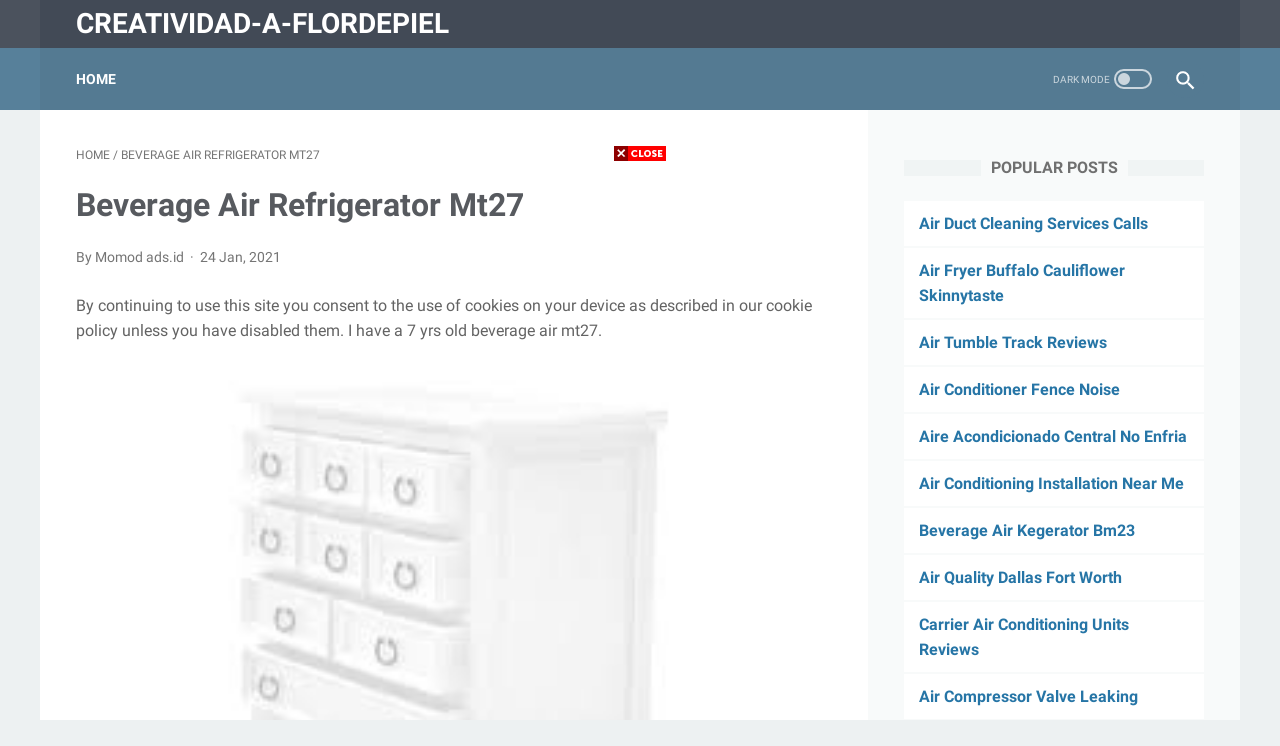

--- FILE ---
content_type: text/css; charset=utf-8
request_url: https://cdn.jsdelivr.net/gh/vyantagc/vyantagc/popme-style.min.css
body_size: 276
content:
.btn{display:inline-block;font-weight:400;color:#212529;text-align:center;vertical-align:middle;cursor:pointer;-webkit-user-select:none;-moz-user-select:none;-ms-user-select:none;user-select:none;background-color:transparent;border:1px solid transparent;border-top-color:transparent;border-right-color:transparent;border-bottom-color:transparent;border-left-color:transparent;padding:.375rem .75rem;margin:0.5rem;font-size:1rem;line-height:1.5;border-radius:.25rem;transition:color .15s ease-in-out,background-color .15s ease-in-out,border-color .15s ease-in-out,box-shadow .15s ease-in-out}.btn-danger{color:#fff;background-color:#dc3545;border-color:#dc3545}.btn-success{color:#fff;background-color:#28a745;border-color:#28a745}.btn-group-sm>.btn,.btn-sm{padding:.25rem .5rem;font-size:.875rem;line-height:1.5;border-radius:.2rem}.hide{display:none;visibility:hidden}.popbox{position:fixed;top:0;left:0;bottom:0;width:100%;z-index:1000000}.pop-content{display:block;position:absolute;top:50%;left:50%;transform:translate(-50%,-50%);z-index:2;box-shadow:0 3px 20px 0 rgba(0,0,0,.5)}.popcontent{padding:20px;background:#fff;border-radius:5px;overflow:hidden}.pop-overlay{position:absolute;top:0;left:0;bottom:0;width:100%;z-index:1;background:rgb(255 255 255 / 93%)}.popbox-close-button{position:absolute;width:28px;height:28px;line-height:28px;text-align:center;top:-14px;right:-14px;color:#c82333;background-color:#fff;box-shadow:0 -1px 1px 0 rgba(0,0,0,.2);border:none;border-radius:50%;cursor:pointer;font-size:28px;font-weight:700;padding:0}.popcontent img{width:100%;height:100%;display:block}.flowbox{position:relative;overflow:hidden}@media screen and (max-width:840px){.pop-content{width:90%;height:auto;top:40%;max-width:100vw;left: 42.5%;}.popcontent img{height:auto}}


--- FILE ---
content_type: text/javascript; charset=UTF-8
request_url: https://creatividad-a-flordepiel.blogspot.com/feeds/posts/summary?alt=json-in-script&orderby=updated&max-results=0&callback=msRandomIndex
body_size: 51596
content:
// API callback
msRandomIndex({"version":"1.0","encoding":"UTF-8","feed":{"xmlns":"http://www.w3.org/2005/Atom","xmlns$openSearch":"http://a9.com/-/spec/opensearchrss/1.0/","xmlns$blogger":"http://schemas.google.com/blogger/2008","xmlns$georss":"http://www.georss.org/georss","xmlns$gd":"http://schemas.google.com/g/2005","xmlns$thr":"http://purl.org/syndication/thread/1.0","id":{"$t":"tag:blogger.com,1999:blog-3517005849166051453"},"updated":{"$t":"2024-12-18T19:23:48.881-08:00"},"category":[{"term":"printable"},{"term":"wallpaper"},{"term":"Air Force 1 Custom Gucci Drip"},{"term":"Air France Premium Economy Review A380"},{"term":"Nike Air Force 1 Custom Drip"},{"term":"pages"},{"term":"template"},{"term":"Air Force 1 Bandana Custom Red"},{"term":"Air Force 1 Custom Pink and Blue Drip"},{"term":"Air Force 1 Custom Red Drip"},{"term":"Air Force 1 High Top Red Bandana"},{"term":"Air Force 1 Red Bandana and Blue"},{"term":"Air Force 1 Wit Red Bandana"},{"term":"Air Force Academy Chapel Colorado Springs"},{"term":"Black Air Force 1 Gucci Custom"},{"term":"Central Pneumatic 21 Gallon Air Compressor Parts"},{"term":"Coleman Mach RV Air Conditioner Cover"},{"term":"Coleman RV Air Conditioner Cover"},{"term":"Compressed Air Piping System Diagram"},{"term":"Compressed Air Piping Systems Design"},{"term":"Custom Air Force 1 Blue Nike Drip"},{"term":"Custom Air Force 1 Shoes Drip"},{"term":"Drip Nike Air Force 1 with Butterfly"},{"term":"Electronic Furnace Filters Air Cleaners"},{"term":"Honeywell Electronic Air Cleaner Filters"},{"term":"Honeywell F300E Electronic Air Cleaner Filters"},{"term":"Nike Air Force 1 Blue Drip"},{"term":"Nike Air Force 1 Red Bandana"},{"term":"Red Bandana Shoes Nike Air Force 1"},{"term":"Return Air Grille Vent Filter"},{"term":"cards"},{"term":"coloring"},{"term":"12 Volt Portable Camping Air Conditioner"},{"term":"12V DC Air Conditioner Compressor"},{"term":"16 Air Filter Merv Rating Chart"},{"term":"777 Air France Business Class Interior"},{"term":"AC Filter Air Flow Direction"},{"term":"Air Brake System Components Diagram"},{"term":"Air Compressor Filter Element Replacements"},{"term":"Air Compressor Pump and Motor Replacement"},{"term":"Air Compressor Valve Plate Kit"},{"term":"Air Compressor Valve Repair Kit"},{"term":"Air Compressors Pumps and Motor without Tanks Harbor Freight"},{"term":"Air Conditioner BTU Room Size Chart"},{"term":"Air Conditioner Condenser Fan Motor Replacement"},{"term":"Air Conditioner Fan Motor Replacement Nodel F48"},{"term":"Air Conditioner Outdoor Unit Covers"},{"term":"Air Conditioners Portable for a Shed or Garage"},{"term":"Air Cooled Chiller System Diagram"},{"term":"Air Diaphragm Pump Parts Diagrams"},{"term":"Air Duct Cleaning Brush Tool"},{"term":"Air Duct Cleaning Services Costs"},{"term":"Air Force 1 07 Pale Ivory"},{"term":"Air Force 1 07 Pink Gucci Custom"},{"term":"Air Force 1 Bandana Shoes"},{"term":"Air Force 1 Custom Drip Green"},{"term":"Air Force 1 Custom Drip LV"},{"term":"Air Force 1 Custom Drip Low Top"},{"term":"Air Force 1 Custom Gucci Snack"},{"term":"Air Force 1 Custom Made Drip"},{"term":"Air Force 1 Custom Paint Gucci"},{"term":"Air Force 1 Gucci Snake Customs"},{"term":"Air Force 1 High Top Gucci Custom"},{"term":"Air Force 1 LV Drip Rainbow"},{"term":"Air Force 1 Premium Pale Ivory"},{"term":"Air Force 1 Satin Floral Pale Ivory"},{"term":"Air Force 1 Shadow Beige Pale Ivory"},{"term":"Air Force 1 Shadow Pale Ivory"},{"term":"Air Force 1 Shadow Pastel Pale Ivory"},{"term":"Air Force 1 Shoes Pale Ivory"},{"term":"Air Force 1 Suede Pale Ivory"},{"term":"Air Force Academy Cadet Chapel"},{"term":"Air Force Academy Catholic Chapel"},{"term":"Air Force Academy Chapel Architect"},{"term":"Air Force Academy Chapel Inside"},{"term":"Air Force Academy Chapel Interior"},{"term":"Air Force Academy Chapel Organ"},{"term":"Air Force Academy Chapel Rooms"},{"term":"Air Force Academy Chapel Staircase"},{"term":"Air Force Academy Chapel Wedding"},{"term":"Air Force Academy Glass Chapel"},{"term":"Air Force Academy Jewish Chapel"},{"term":"Air Force Academy Smaller Chapel"},{"term":"Air Force Captain Rank Insignia"},{"term":"Air Force Custom Bandana Pink"},{"term":"Air Force Hat Lapel Pin"},{"term":"Air Force One White with Blue Bandana"},{"term":"Air Force Whit Bandana Shoes"},{"term":"Air Forces 1 Royal Blue Drip"},{"term":"Air France 777 Business Class Bed"},{"term":"Air France 777 Business Class Cabin"},{"term":"Air France 777 Business Class SFO to CDG"},{"term":"Air France 777 Business Class Seats"},{"term":"Air France 777 Business Class Seats Can You Lay Down"},{"term":"Air France 777 Premium Economy Seats"},{"term":"Air France 777-200 Business Class"},{"term":"Air France 777-200 Premium Economy Review"},{"term":"Air France 777-200ER Business Class"},{"term":"Air France 777-300ER Business Class"},{"term":"Air France A330 Premium Economy Review"},{"term":"Air France A330-200 Premium Economy"},{"term":"Air France A380 Interior Pics Premium Economy"},{"term":"Air France A380 Premium Economy IAD to CDG Review"},{"term":"Air France A380 Premium Economy Seating Chart"},{"term":"Air France A380 Premium Economy Seats"},{"term":"Air France A380 Premium Economy Senegal"},{"term":"Air France A380-800 Premium Economy"},{"term":"Air France Airbus A330 Premium Economy"},{"term":"Air France Airbus A380 Premium Economy"},{"term":"Air France Boeing 777 Business Class"},{"term":"Air France Business Class 777 Fud"},{"term":"Air France Business Class 777-300ER Seating"},{"term":"Air France Business Class 777-300ER Seating for a Couple"},{"term":"Air France Business Class Seattle 777"},{"term":"Air France Economy Class Seats"},{"term":"Air France Premium Economy A380 Upper Deck 8.1"},{"term":"Air France Premium Economy A380 View Seat Config"},{"term":"Air France Premium Economy JFK to CDG Review"},{"term":"Air France Premium Economy JFK to CDG Review A380"},{"term":"Air France Premium Economy Seats for A330"},{"term":"Air Fryer Bacon Wrapped Tater Tots Frozen"},{"term":"Air Fryer Frozen French Fries Recipe"},{"term":"Air Fryer Frozen French Fries Temp and How Long"},{"term":"Air Fryer Frozen Mini Tater Tots"},{"term":"Air Fryer Frozen Pizza Rolls"},{"term":"Air Fryer Frozen Steak French Fries"},{"term":"Air Fryer Frozen Tater Tots Cooking Time"},{"term":"Air Fryer Frozen Tater Tots How Long to Cook"},{"term":"Air Fryer Frozen Tater Tots and Hamburgers"},{"term":"Air Fryer Frozen Thin French Fries"},{"term":"Air Fryer Popcorn Chicken Frozen"},{"term":"Air Fryer Popcorn Chicken Using Buttermilk"},{"term":"Air Fryer Taiwanese Popcorn Chicken"},{"term":"Air Jordan 1 Mid GS Pink Quartz"},{"term":"Air Jordan 1 Retro Cheap"},{"term":"Air Jordan 1 Retro Mid Pink Quartz"},{"term":"Air Optix Color Contact Lenses Green"},{"term":"Air Optix Color Contact Lenses for Brown Eyes"},{"term":"Air Optix Color Green On Brown Eyes"},{"term":"Air Optix Colors Gemstone Green On Brown Eyes"},{"term":"Air Return Filter Grille Sizes"},{"term":"Air Ride Suspension Kits for S10 Trucks"},{"term":"Air Ride Suspension Kits for Trucks"},{"term":"Art Works in the Air Force Academy Chapel"},{"term":"Atlas Copco Compressed Air System Diagram"},{"term":"Banquet Popcorn Chicken in Air Fryer"},{"term":"Beechcraft King Air 350I Cockpit"},{"term":"Beechcraft King Air 350I Interior"},{"term":"Bionaire Air Purifier Permanent Filter"},{"term":"Black Bandana Air Force Ones"},{"term":"Black Mold Air Conditioner Vents"},{"term":"Breakfast Sausage Links Air Fryer"},{"term":"Cabine Economie Premium Air France A380"},{"term":"Can You Cook Frozen French Fries in Air Fryer"},{"term":"Can You Cook Frozen Tater Tots in a Air Fryer"},{"term":"Carrier Air Conditioner Model Numbers 24ANA1 Filter"},{"term":"Carrier Air Conditioner Model Numbers Lookup"},{"term":"Carrier Electronic Air Cleaner Filters"},{"term":"Carrier RV Air Conditioner Cover"},{"term":"Central Heat and Air Conditioning Units"},{"term":"Central Heating and Air Conditioning Units"},{"term":"Central Pneumatic 60567 Air Compressor Parts"},{"term":"Central Pneumatic Air Compressor 8 Gallon Parts"},{"term":"Central Pneumatic Pancake Air Compressor Parts"},{"term":"Central Pneumatic Twin Air Compressor Parts"},{"term":"Cold Air Return Vent Covers"},{"term":"Cold Air Return Vent Filters"},{"term":"Coleman Air Conditioner Part Switch for RVs"},{"term":"Coleman Black RV Air Conditioner Cover"},{"term":"Coleman Mach RV Air Conditioner Parts"},{"term":"Coleman RV Air Conditioner Parts and Diagram"},{"term":"Coleman RV Roof Air Conditioner Cover"},{"term":"Compressed Air Energy Storage System Diagram"},{"term":"Compressed Air System Basic Layout Labeled Diagram"},{"term":"Compressed Air System Flow Diagram"},{"term":"Compressed Air System Layout Diagram"},{"term":"Compressed Air System Layout with Refrigerated Dryer"},{"term":"Compressed Air System Schematic Diagram"},{"term":"Cook Frozen French Fries in Air Fryer"},{"term":"Cooking Frozen French Fries in Air Fryer"},{"term":"Cooking Frozen Hamburger in Air Fryer"},{"term":"Cross Reference Air Filter Fram Wix"},{"term":"Curtis Industrial Air Compressor Parts"},{"term":"Custom Air Force 1 Blue Bandana"},{"term":"Custom Air Force 1 Doughnut Drip"},{"term":"Custom Air Force 1 Drip Cartoon"},{"term":"Custom Air Force 1 Drip Playboi"},{"term":"Custom Air Force 1 Drip Supreme Ranbio"},{"term":"Custom Air Force 1 Gucci Easy"},{"term":"Custom Air Force 1 Gucci Size 7"},{"term":"Custom Air Force 1 Light Blue Gucci"},{"term":"Custom Air Force 1 Rainbow Drip"},{"term":"Custom Air Force 1 Slime Drip"},{"term":"Custom Air Force 1 Teal Drip"},{"term":"Custom Black Air Force with Bandana"},{"term":"Custom Luvaton Drip Air Force 1"},{"term":"Custom Purple Drip Air Force 1"},{"term":"DIY Solar Air Heater Plans"},{"term":"Design Compressed Air System with Dryer"},{"term":"Dometic Marine Air Conditioner Filter"},{"term":"Dometic RV Air Conditioner Filters"},{"term":"Dynamic Electronic Air Cleaner Filter"},{"term":"Easy Drip Air Force 1 Custom"},{"term":"Electronic Air Cleaner Aluminum Filters"},{"term":"Electronic Air Cleaner Filter Replacement"},{"term":"Electronic Air Cleaner Pre-Filters"},{"term":"Example of a One Line Diagram On Compressed Air System"},{"term":"Fake Air Force 1 Black"},{"term":"Fake Air Force 1 Low White"},{"term":"Fake Air Max 95 270"},{"term":"Fake White Air Force Ones"},{"term":"Filtrete Air Filters Merv Rating Chart"},{"term":"Florida Everglades Airboat Rides"},{"term":"Frozen Broccoli Cheddar Tater Tots in the Air Fryer"},{"term":"Frozen French Fries Cooked in Air Fryer"},{"term":"Frozen French Fries in Yedi Air Fryer"},{"term":"Frozen Sweet Potato Tater Tots in Air Fryer"},{"term":"Frozen Tater Tots Air Fryer Recipe"},{"term":"Frozen Tater Tots in Instant Pot Air Fryer"},{"term":"Furnace Air Filter Flow Direction Diagram"},{"term":"Furnace Filter Air Flow Direction"},{"term":"Garage Compressed Air System Diagram"},{"term":"Gemstone Green Air Optix Contact Lenses On Brown Eyes"},{"term":"Girls Wearing Nike Air Force 1 Pale Ivory"},{"term":"Goodman Electronic Air Cleaner Filter"},{"term":"Gucci Air Force 1 Customs Drawing"},{"term":"Gucci Air Force 1 Low Tan Custom"},{"term":"HEPA Air Filter Merv Ratings Chart"},{"term":"HVAC Electronic Air Cleaner Filters"},{"term":"Harbor Freight Central Pneumatic Air Compressor Parts"},{"term":"Harley Air Ride Suspension Kits"},{"term":"Heat and Air Conditioning Unit"},{"term":"Heating and Air Conditioning Window Units"},{"term":"Hide Air Conditioner Unit Outside"},{"term":"Hide Outdoor Air Conditioner Unit"},{"term":"History Air Force Academy Chapel"},{"term":"Honeywell Furnace Electronic Air Cleaner"},{"term":"How Long Do You Cook a Popcorn Chicken in an Air Fryer"},{"term":"How to Cook Frozen French Fries in Air Fryer"},{"term":"How to Cook Popcorn Chicken in Air Fryer"},{"term":"How to Do Drip On Air Force 1 Custom"},{"term":"Instant Pot Air Fryer Frozen French Fries"},{"term":"John Deere Air Compressor Generator Parts"},{"term":"Kaeser Compressed Air System Diagram"},{"term":"Lennox Air Conditioner Compressor Cover"},{"term":"Lennox Electronic Air Cleaner Filter"},{"term":"Louis Vuitton Air Force 1 for Girls Color Pink"},{"term":"Louis Vuitton Supreme Air Force 1"},{"term":"Lower Deck Premium Economy Air France A380"},{"term":"Making Custom Gucci Air Force 1"},{"term":"Merv Air Filter Rating Chart Flow Resistance"},{"term":"Merv Filter Ratings Chart and Air Flow Lost"},{"term":"Modern Refrigeration and Air Conditioning Book"},{"term":"Multiple Compressed Air System Diagram"},{"term":"Nike Air Force 1 Custom Gucci"},{"term":"Nike Air Force 1 Custom Roses Hype Drip"},{"term":"Nike Air Force 1 Paint Drip"},{"term":"Nike Air Force 1 Pale Ivory"},{"term":"Nike Air Force 1 Supreme Drip"},{"term":"Nike Shoes Air Forces Bandana"},{"term":"One Hour Heating and Air Conditioning Commercial"},{"term":"One Hour Heating and Air Conditioning Coupons"},{"term":"One Hour Heating and Air Conditioning Filters"},{"term":"One Hour Heating and Air Conditioning Invoice"},{"term":"One Hour Heating and Air Conditioning Locator"},{"term":"One Hour Heating and Air Conditioning PNG"},{"term":"One Hour Heating and Air Conditioning Ryan and Todd"},{"term":"One Hour Heating and Air Conditioning Uniforms"},{"term":"One Hour Heating and Air Conditioning Units"},{"term":"One Hour Heating and Air Conditioning VA"},{"term":"One Hour Heating and Air Conditioning Van"},{"term":"One Hour Heating and Air Conditioning for ZIP 28752"},{"term":"Ore-Ida Frozen Tater Tots in Air Fryer"},{"term":"Oreck XL Airp Professional Air Purifier Manual"},{"term":"Oreck XL Professional Air Purifier Filter"},{"term":"Oreck XL Professional Air Purifier Manual"},{"term":"Oreck XL Professional Air Purifier Parts"},{"term":"Oreck XL Signature Series Air Purifier Manual"},{"term":"Oreck XL Tabletop Air Purifier Manual"},{"term":"Outdoor Air Conditioner Screen Enclosure"},{"term":"Outfit for Air Force 1 Pale Ivory"},{"term":"Pink Louis Vuitton Supreme Air Force"},{"term":"Popcorn Chicken Air Fryer Settings"},{"term":"Portable 20 Gallon Air Compressor Replacement Tank"},{"term":"Portable Air Conditioner Leaks Water"},{"term":"Portable Air Conditioner On Wheels for Garage"},{"term":"Portable Air Conditioner for Car Camping"},{"term":"Portable Camping Air Conditioner for Tents"},{"term":"Quincy Air Compressor Pumps Vintage"},{"term":"RV Air Conditioner Filter Covers"},{"term":"Real vs Fake Air Force 1"},{"term":"Red Bandana Shoes Air Force"},{"term":"Refrigeration and Air Conditioning Technology Electronic Book"},{"term":"Reheat Frozen Pizza in Air Fryer"},{"term":"Return Air Grille Vent Cover"},{"term":"Return Air Grille with Filter Box"},{"term":"Return Air Vent Filter Grille 20 X 25"},{"term":"Review Air France Premium Economy Seats"},{"term":"Rheem Air Conditioner Capacitor Replacement"},{"term":"Rheem Air Conditioner Parts Capacitor"},{"term":"Show Me the Seat for Air France 777 Business Class"},{"term":"Smog Air Filter Merv Rating Chart"},{"term":"To Cook Fresh Popcorn Chicken in Air Fryer"},{"term":"Totaline Electronic Air Cleaner Filters"},{"term":"Train and Central Heat Air Units"},{"term":"Trane Air Conditioner Covers Outdoor"},{"term":"Trane Electronic Air Cleaner Filter"},{"term":"Trion Air Bear Filter 20X25x5"},{"term":"Trion Electronic Air Cleaner Filters"},{"term":"Typical Compressed Air System Diagram"},{"term":"Typical Truck Compressed Air System Diagram"},{"term":"Tyson Popcorn Chicken in Air Fryer"},{"term":"United States Air Force Academy Chapel"},{"term":"Water Softener Air Gap Drain Fitting"},{"term":"1 2 Air Hose Quick Couplers Types"},{"term":"1 Inch Quick Connect Air Fitting Types"},{"term":"1 PVC Air Release Valve"},{"term":"1 Way Air Solenoid Valve 12V"},{"term":"1 Way Ceiling Air Vent Diverter"},{"term":"10 000 BTU LG Portable Air Conditioner Manual"},{"term":"10 CFM Air Flow Meter"},{"term":"10 Fresh Air Intake Vent"},{"term":"10 Inch Fresh Air Intake Louver"},{"term":"10 Top HEPA Best Air Purifier for Mold"},{"term":"10X26 Return Air Filter Grilles"},{"term":"10X32 Floor Cold Air Return Vents"},{"term":"12 Volt DC Air Conditioner Compressor"},{"term":"12 Volt DIY Portable Air Conditioner"},{"term":"12 Volt Portable Air Conditioner Cooler"},{"term":"12 Volt Portable Air Conditioner Units"},{"term":"12 Volt Portable Air Conditioner for Pickup Truck"},{"term":"12 Volt Portable Air Conditioner for RV"},{"term":"12 Volt Portable Tent Air Conditioner"},{"term":"120 Volt Portable Air Conditioner Industrial"},{"term":"1200 BTU Air Conditioner Room Size"},{"term":"1200 RPM 5 HP 2 Stage Air Compressor Pump"},{"term":"12000 BTU Portable Air Conditioner without Hose"},{"term":"12371190 Air Filter Comparison Chart"},{"term":"127605 Air Scrubber Plus Replacement Bulb"},{"term":"12V Air Conditioner Compressor for Car"},{"term":"12V Air Conditioner Self-Contained Unit"},{"term":"12V Air Horn Solenoid Valve"},{"term":"12V Air Solenoid Valve Normally Closed"},{"term":"12V Air Solenoid Valve to Operate Tailgate"},{"term":"12V Auto Air Conditioner Compressor"},{"term":"12V DC Solenoid Air Valve"},{"term":"12V Electric Air Conditioner Compressor"},{"term":"12V Electric Air Valve Solenoid"},{"term":"13000 BTU Air Conditioner Size of Room"},{"term":"14 by 26 Cold Air Return Vent"},{"term":"1400 CFM Oil-Free Air Compressor"},{"term":"1410250 Charge Air Cooler Hose"},{"term":"15X15 RV Air Conditioner Filters"},{"term":"16X16 Return Air Filter Box"},{"term":"178760 Air Compressor Filter Element"},{"term":"17Ahjj14s02c01 Rheem Air Handler Parts"},{"term":"2 Gallon Oil-Free Air Compressors"},{"term":"2 HP Air Compressor Pump and Motor"},{"term":"2 Stage 5 HP High Speed Air Compressor Pump"},{"term":"2 Stage Air Compressor Pump Diagram"},{"term":"2 Stage Air Compressor Pump Honda Gas"},{"term":"2 Stage Air Compressor Pumps Replacement"},{"term":"2 Ton Carrier Air Conditioner Prices"},{"term":"20 Gallon Campbell Air Compressor Replacement Tank"},{"term":"20 Gallon Craftsman Air Compressor Replacement Tank"},{"term":"20 Gallon Oil-Free Air Compressor"},{"term":"20 X 22 X 4 Water to Air Heat Exchanger"},{"term":"2019 Dodge Rebel Ram 1500 Cold Air Intake"},{"term":"2019 Oshkosh Air Show B-17"},{"term":"2019 Ram 1500 5.7 HEMI Cold Air Intake"},{"term":"2019 Ram 1500 Classic Mopar Cold Air Intake"},{"term":"2019 Ram 1500 Classic Spectre Cold Air Intake"},{"term":"2019 Ram 1500 Classic Volant Cold Air Intake"},{"term":"2019 Ram 1500 Classic Warlock Cold Air Intake"},{"term":"2019 Ram 1500 Cold Air Intake Gains"},{"term":"2019 Ram 1500 Cold Air Intake Mopar"},{"term":"2019 Ram 1500 DT with Cold Air Intake"},{"term":"2019 Ram 1500 Limited Cold Air Intake"},{"term":"2019 Ram 1500 V6 Classic Cold Air Intake"},{"term":"2020 Birthday Coupons Urban Air Austin"},{"term":"2020 Super Air Nautique G23 Interior"},{"term":"2020 Super Air Nautique G23 Masters Blue"},{"term":"2020 Super Air Nautique G23 Paragon"},{"term":"2021 Super Air Nautique G23"},{"term":"20X20 Return Air Filter Grille"},{"term":"20X20x1 MERV 13 Air Filter"},{"term":"21000098 Air Filter Housing Donaldson"},{"term":"21X28x13 Return Air Box with Filter"},{"term":"24 Hour Air Conditioning Service Near Me"},{"term":"24 X 30 Return Air Filter Grille"},{"term":"24X14 Return Air Filter Grille"},{"term":"25 X 16 X 5 Return Air Filter Box"},{"term":"26X26x34h Lennox Air Conditioner Covers"},{"term":"2Mb Cappadocia Hot Air Balloon"},{"term":"2X2 Ceiling Air Vent Diverter"},{"term":"3.5 Ton Air Conditioner Compressors"},{"term":"302654 Idylis Air Purifier Filters"},{"term":"32 X 8 Cold Air Return Vent Covers"},{"term":"341017273 Air-Handler Parts Rheem"},{"term":"38Th042310 Carrier Air Conditioner Parts"},{"term":"4 Burner Gas Jenn-Air Cooktops Downdraft"},{"term":"4 Fresh Air Intake Vent"},{"term":"4 Heads Hot Air Soldering Station"},{"term":"4 Link Air Ride Suspension Kits"},{"term":"4-Seat Airplane for Sale"},{"term":"4.5 CFM Refrigerated Compressed Air Dryer"},{"term":"45-Degree Charge Air Cooler Hose"},{"term":"46 Inch Jenn-Air Gas Downdraft Cooktop"},{"term":"4x4 Air Bag Lift Kits"},{"term":"5 HP 230V Air Compressor Motor"},{"term":"5 HP Air Compressor Electric Motor"},{"term":"5 HP Air Compressor Motor Capacitor and Start Relay"},{"term":"5 HP Air Compressor Motor Frame 896"},{"term":"5 HP Air Compressor Motor Replacement"},{"term":"5 HP Air Compressor Motor Replacement 184T"},{"term":"5 HP Air Compressor Motor Single Phase"},{"term":"5 HP Air Compressor Motor Tag"},{"term":"5 HP Air Compressor Pump 2 Stage"},{"term":"5 HP Air Compressor Starter Motor"},{"term":"5 HP Elec Air Compressor Motor"},{"term":"5 HP Heavy Duty Air Compressor Motor"},{"term":"5 HP Leeson Air Compressor Motor"},{"term":"5 HP Low Amp Air Compressor Motor"},{"term":"5 HP Oil-Free Air Compressor"},{"term":"5 HP Sealed Air Compressor Motor"},{"term":"5 Inch Red Charge Air Cooler Hose"},{"term":"5 Ton Air Conditioner Compressor Zp51k53"},{"term":"5 Ton Air Conditioner Price Package Unit"},{"term":"5 Ton DSXC18 Air Conditioner Compressor"},{"term":"5 Ton York Air Conditioner Unit"},{"term":"5 Tons Air Conditioner Unit Size"},{"term":"5000 BTU Air Conditioner Room Size"},{"term":"5500 Air King Rolex Crystal"},{"term":"5Kcr49vn2685y Kobalt Air Compressor Motor Replacement"},{"term":"6 5 HP Air Compressor Motor"},{"term":"6 Fresh Air Intake Vent"},{"term":"6 Gal Air Compressor Made in USA"},{"term":"6 Inch Fresh Air Intake with Louver"},{"term":"60 Gallon Air Compressor Made in the USA"},{"term":"60 Gallon Air Compressor Parts Central"},{"term":"60 Gallon Oil-Free Air Compressor"},{"term":"6In Fresh Air Intake Vent"},{"term":"7 Donaldson Air Filter Housing"},{"term":"741Ha Hot Air Soldering Station"},{"term":"8 000 BTU Air Conditioner Room Size"},{"term":"8 Bag Air Ride Truck Suspension"},{"term":"80 Gal Air Compressor Black Max Parts"},{"term":"80 Gallon Air Compressors Made in USA"},{"term":"80 Ton Air Cooled Chiller Diagram"},{"term":"89 GMC Fresh Air Vent Intake"},{"term":"8X32 Air Return Filter Grille Sizes"},{"term":"8th Air Force WW2 Patch"},{"term":"9000 BTU Air Conditioner Room Size"},{"term":"90s Cartoons Hot Air Balloon"},{"term":"A Central Air Conditioning System Wiring Diagram"},{"term":"A Girl Wearing Blue Butterfly Air Force 1"},{"term":"A Look at Different Types of Air Conditioners"},{"term":"A Toddler in Air Force Captains Uniform"},{"term":"A1 Electric Heating and Air Conditioning"},{"term":"A1 Heating and Air Conditioning Boise"},{"term":"A1 Heating and Air Conditioning Logo"},{"term":"A1 Heating and Air Conditioning McCall"},{"term":"A1 Heating and Air Conditioning Orlando"},{"term":"A1 Plumbing Heating and Air Conditioning"},{"term":"ABC Air Conditioning and Heating Specialist"},{"term":"ABC Heating and Air Conditioning Chicago"},{"term":"ABC Heating and Air Conditioning Coupons"},{"term":"ABC Heating and Air Conditioning IL"},{"term":"ABC Heating and Air Conditioning Illinois"},{"term":"ABC Heating and Air Conditioning Jamie"},{"term":"ABC Heating and Air Conditioning Orlando Fla"},{"term":"ABC Heating and Air Conditioning Phone Number"},{"term":"ABC Heating and Air Conditioning Plano"},{"term":"ABC Heating and Air Conditioning Review"},{"term":"ABC Heating and Air Conditioning Toronto"},{"term":"AC 12 Volt Portable Air Conditioner"},{"term":"AC Air Filter Sizes Trane"},{"term":"AC Air Return Vent Filter"},{"term":"AC Condenser Fan Motor Air Conditioner"},{"term":"AC DC Air Conditioner Solar"},{"term":"AC Heating Cooling Services"},{"term":"AC Heating and Air Conditioning"},{"term":"ASHRAE Air Change per Hour Table"},{"term":"ASHRAE Blue and White Air Filter Flow Direction"},{"term":"ATV with Heat and Air Conditioning"},{"term":"About Hiw Much Dies Air Duct Cleaning Cost"},{"term":"Ace Air Conditioner Coil Cleaner"},{"term":"Acrylic Covered Air Force Name Tags"},{"term":"Acrylic Painting Plein Air Easel"},{"term":"Activated Carbon Air Filter Media Replacement"},{"term":"Activated Carbon Air Filter Media Replacement LG"},{"term":"Activated Carbon Air Filter Media Roll"},{"term":"Activated Carbon Media Portable Air Filter"},{"term":"Add Air Conditioner to Pop Up Camper"},{"term":"Admissions United States Air Force Academy"},{"term":"Adult Civil Air Patrol Uniform"},{"term":"Advanced Services Heating and Cooling"},{"term":"Advantage Size RV Air Conditioner Covers"},{"term":"Agitation Air Duct Cleaning Tools"},{"term":"Ahu Air Handling Unit Diagram"},{"term":"Air Admittance Valve Code California"},{"term":"Air Admittance Valve Code Maryland"},{"term":"Air Admittance Valve Code Ohio"},{"term":"Air Admittance Valve Code Requirements"},{"term":"Air Admittance Valve Code Violation"},{"term":"Air Admittance Valve IRC Code"},{"term":"Air Admittance Valve Installation Diagram"},{"term":"Air Admittance Valve Installation Diagram for Kitchen Sink"},{"term":"Air Admittance Valve Installation Diagrams with Disposal"},{"term":"Air Admittance Valve Installation Island"},{"term":"Air Admittance Valve Installation Kit"},{"term":"Air Admittance Valve Installation Laundry"},{"term":"Air Admittance Valve Installation On Pumps"},{"term":"Air Admittance Valve Installation Under Island Sink"},{"term":"Air Admittance Valve Installation for Sink with Garbage Disposer"},{"term":"Air Admittance Valve Installation for Tub"},{"term":"Air Admittance Valve for Sewer Ejector System Plumbing Code"},{"term":"Air Admittance Valve for Toilet Installation"},{"term":"Air Admittance Valve for Toilet Wisconsin Code"},{"term":"Air Bag Jack for a 4 Post Lift"},{"term":"Air Bag Lift Kit Airstream"},{"term":"Air Bag Lift Kits for Hoists"},{"term":"Air Bag Lift Kits for Trucks"},{"term":"Air Bag N32018864 Cross to Firestone"},{"term":"Air Bag Suspension Lift Kit"},{"term":"Air Bear 3000 Filters 20X25x5"},{"term":"Air Bear Filters 20X25x5 MERV 11"},{"term":"Air Bear Filters 20X25x5 MERV 13"},{"term":"Air Bear Furnace Filters 20X25x5"},{"term":"Air Bear Right Angle Filters 20X25x5"},{"term":"Air Brake 4-Way Valve Diagram"},{"term":"Air Brake Compressor Unloader Valve Diagram"},{"term":"Air Brake Dash Valve Diagram"},{"term":"Air Brake Foot Valve Diagram"},{"term":"Air Brake Pedal Valve Diagram"},{"term":"Air Brake Relay Valve Diagram"},{"term":"Air Brake Retainer Valve Diagram"},{"term":"Air Brake Supply Valve Diagram"},{"term":"Air Brake System Components and Location"},{"term":"Air Brake System Diagram Straight Truck"},{"term":"Air Brake System Dryer Components"},{"term":"Air Brake System Dryer Diagram"},{"term":"Air Brake System Main Components"},{"term":"Air Brake Systems ABS Diagram"},{"term":"Air Brake Trailer Valves Diagrams"},{"term":"Air Brake Treadle Valve Diagram"},{"term":"Air Brakes Diagrams ABS Valves"},{"term":"Air Bumper Jack Parts Black Hawk"},{"term":"Air Bumper Jack Parts Black Hawk Caster Wheel"},{"term":"Air Bumper Jack Parts Diagram"},{"term":"Air Bumper Jack Parts List"},{"term":"Air Bumper Jack Repair Parts"},{"term":"Air Bumper Jack Replacement Parts"},{"term":"Air Canada 787 Business Class Reviews India"},{"term":"Air Care Duct Cleaning Brush"},{"term":"Air Care Duct Cleaning Equipment"},{"term":"Air Care Duct Cleaning Machines"},{"term":"Air Changes per Hour Industrial Table"},{"term":"Air Changes per Hour Table for Compressor Room"},{"term":"Air China 777 Business Class Airplane"},{"term":"Air China 777 Business Class Bed"},{"term":"Air China 777 Business Class LAX Pek"},{"term":"Air China 777 Business Class Seats"},{"term":"Air China 777-300ER Business Class"},{"term":"Air China 787 9 Business Class"},{"term":"Air China 787 Business Class Food"},{"term":"Air China 787 Business Class Seats"},{"term":"Air China A350 700 Business Class"},{"term":"Air China A350 Business Class PCU"},{"term":"Air China A350-900 Business Class"},{"term":"Air China Boeing 777 Business Class"},{"term":"Air China Boeing 787 Business Class"},{"term":"Air China Business Class 787 Seat Beijing to LAX"},{"term":"Air China Business Class A350 XWB"},{"term":"Air China Business Class Ca770 787"},{"term":"Air Compressor Black Max 5 HP Two-Stage Parts"},{"term":"Air Compressor Black Max 5 HP Two-Stage Plist of Parts"},{"term":"Air Compressor CFM Chart Pipe Sizing"},{"term":"Air Compressor CFM Flow Meters"},{"term":"Air Compressor CFM at Different Pressures Chart"},{"term":"Air Compressor CFM to PSI Conversion Chart"},{"term":"Air Compressor CFM vs PSI Chart"},{"term":"Air Compressor Central Pneumatic 2 HP 8 Gallon"},{"term":"Air Compressor Curtis Model C98 Parts"},{"term":"Air Compressor Diaphragm Repair Kit"},{"term":"Air Compressor Drain Valve Kit"},{"term":"Air Compressor Drive Belt Part Number N011005"},{"term":"Air Compressor Dryer Filter with Drain"},{"term":"Air Compressor Electric Motor Replacement"},{"term":"Air Compressor Filter Dryer Regulator"},{"term":"Air Compressor Filter Housing Assembly"},{"term":"Air Compressor Filter Model M 60 Replacement Element"},{"term":"Air Compressor Filter Replacement Dran Port"},{"term":"Air Compressor Filter Replacement for Intake"},{"term":"Air Compressor Filters Water Separator"},{"term":"Air Compressor Governor International Truck"},{"term":"Air Compressor Horizontal Belt Drive"},{"term":"Air Compressor Hose Repair Kit"},{"term":"Air Compressor Hoses Made in USA"},{"term":"Air Compressor Iddle Valve Parts"},{"term":"Air Compressor Inlet Filter Assembly"},{"term":"Air Compressor Intake Filter Element"},{"term":"Air Compressor Kit for Painting Cars"},{"term":"Air Compressor Made in USA Upright Only with Wheels"},{"term":"Air Compressor Motor Assembly Replacement"},{"term":"Air Compressor Motor Parts Porter Cable"},{"term":"Air Compressor Motor Replacement 110-Volt"},{"term":"Air Compressor Motor Replacement for Abrute Model No 74004"},{"term":"Air Compressor Oil Filter Element"},{"term":"Air Compressor Oil Separator Filter"},{"term":"Air Compressor Oil-Free 40 Gallon Upright Made in USA"},{"term":"Air Compressor Oil-Free Sleeve"},{"term":"Air Compressor Particulate Filter Replacement"},{"term":"Air Compressor Parts Central Pneumatic 68740"},{"term":"Air Compressor Parts Check Valve"},{"term":"Air Compressor Parts List Harbor Freight"},{"term":"Air Compressor Parts Online Vt470000aj"},{"term":"Air Compressor Parts and Service Near Me"},{"term":"Air Compressor Parts with Diagram and Names"},{"term":"Air Compressor Plumbing Diagram for Garage"},{"term":"Air Compressor Plumbing Kit Home Garage"},{"term":"Air Compressor Pressure Valve Parts"},{"term":"Air Compressor Pump Motor Separate Location"},{"term":"Air Compressor Pump Parts Online"},{"term":"Air Compressor Pump Repair Kits"},{"term":"Air Compressor Pump Valve Plates"},{"term":"Air Compressor Pump and Motor Assembly"},{"term":"Air Compressor Pump and Motor Assembly E105222"},{"term":"Air Compressor Pump and Motor Units"},{"term":"Air Compressor Pump and Motors Harbor Freight"},{"term":"Air Compressor Pump and Motors with Out Tank"},{"term":"Air Compressor Pump and Motors with Out Tank Harbor Freat"},{"term":"Air Compressor Pumps Harbor Freight Tools"},{"term":"Air Compressor Reed Valve Kit"},{"term":"Air Compressor Reed Valve Plate"},{"term":"Air Compressor Reed Valves Parts"},{"term":"Air Compressor Regulator Repair Kit"},{"term":"Air Compressor Relief Valve Parts"},{"term":"Air Compressor Repair Kit Volvo"},{"term":"Air Compressor Repair Service Near Me"},{"term":"Air Compressor Replacement Foam Filters"},{"term":"Air Compressor Setup for Painting Cars"},{"term":"Air Compressor Spare Part Name"},{"term":"Air Compressor Tank Repair Kit"},{"term":"Air Compressor Three Finger Valve Plate"},{"term":"Air Compressor Types and Their Working Principles"},{"term":"Air Compressor Unloader Valve Parts"},{"term":"Air Compressor Vacuum Pump Harbor Freight"},{"term":"Air Compressor Valve Plate Assembly"},{"term":"Air Compressor Valve Plate Assembly Harber"},{"term":"Air Compressor Valve Plate Diagram"},{"term":"Air Compressor Valve Plate Fail"},{"term":"Air Compressor Valve Plate Liebert"},{"term":"Air Compressor Valve Plate Shim"},{"term":"Air Compressor Valve Steel Plate"},{"term":"Air Compressor Water Cooled Chiller System"},{"term":"Air Compressor Working Principle with Diagram"},{"term":"Air Compressor in Line Replacement Filter Element"},{"term":"Air Compressor with 2 5 HP Motors"},{"term":"Air Cond Duct Cleaning Machine"},{"term":"Air Condition Compressor Working Principle"},{"term":"Air Conditioner 6000 BTU Room Size"},{"term":"Air Conditioner Aew12avl1 Fan Motor"},{"term":"Air Conditioner BTU Calculator Room Size"},{"term":"Air Conditioner BTU Square-Footage Chart"},{"term":"Air Conditioner BTU vs Room Size"},{"term":"Air Conditioner Camping Portable Igloo"},{"term":"Air Conditioner Capacitor Replacement C65r"},{"term":"Air Conditioner Capacitor Replacement Lowe's"},{"term":"Air Conditioner Capacitor Replacement Parts"},{"term":"Air Conditioner Capacitor Wiring Diagram"},{"term":"Air Conditioner Coil Cleaner AC Units"},{"term":"Air Conditioner Coil Cleaner Lowe's"},{"term":"Air Conditioner Coil Cleaner Solution"},{"term":"Air Conditioner Coil Cleaner Sprayer"},{"term":"Air Conditioner Coil Cleaner Tool"},{"term":"Air Conditioner Coil Cleaning Brush"},{"term":"Air Conditioner Coil Cleaning Water Sprayer"},{"term":"Air Conditioner Coil and Fin Cleaner"},{"term":"Air Conditioner Coils Cleaning Tool"},{"term":"Air Conditioner Coils Frozen York"},{"term":"Air Conditioner Coils and Compressor Replacement"},{"term":"Air Conditioner Compressor Cool Cap Cover"},{"term":"Air Conditioner Compressor Cover Trane"},{"term":"Air Conditioner Compressor DC Variable Speed"},{"term":"Air Conditioner Compressor Fan Motor"},{"term":"Air Conditioner Compressor Line Cover"},{"term":"Air Conditioner Compressor Noise Reduction"},{"term":"Air Conditioner Compressor Parts York"},{"term":"Air Conditioner Compressor Protective Covers"},{"term":"Air Conditioner Compressor Replacement Cost"},{"term":"Air Conditioner Compressor Sound Blanket Wrap for Noise Reduction"},{"term":"Air Conditioner Compressor Wiring Diagram"},{"term":"Air Conditioner Condensate Drain Pump"},{"term":"Air Conditioner Condensate Pump Continues to Run"},{"term":"Air Conditioner Condensate Pump Installation"},{"term":"Air Conditioner Condensate Pump Lowe's"},{"term":"Air Conditioner Condensate Pump Problems"},{"term":"Air Conditioner Condensate Sump Pump"},{"term":"Air Conditioner Condensate Water Pump"},{"term":"Air Conditioner Condensation Drain Line"},{"term":"Air Conditioner Condensation Line Algae Preventative"},{"term":"Air Conditioner Condensation Line Cleaner"},{"term":"Air Conditioner Condensation Line Clogged"},{"term":"Air Conditioner Condenser Coil Cleaner"},{"term":"Air Conditioner Condenser Coil Replacement"},{"term":"Air Conditioner Condenser Decorative Pad"},{"term":"Air Conditioner Condenser Fan Motor"},{"term":"Air Conditioner Condenser Fan Motor 10725"},{"term":"Air Conditioner Condenser Fan Motor Mooney"},{"term":"Air Conditioner Condenser Fan Motor Screen"},{"term":"Air Conditioner Condenser Pad 30 X 36"},{"term":"Air Conditioner Condenser Pad 36 X 32"},{"term":"Air Conditioner Condenser Pad Drawing"},{"term":"Air Conditioner Condenser Pad Elevated"},{"term":"Air Conditioner Condenser Roof Pad"},{"term":"Air Conditioner Control Wiring Diagram"},{"term":"Air Conditioner Cover 28X28x36 Trane"},{"term":"Air Conditioner Covers for Outside Units"},{"term":"Air Conditioner DC Compressor Home Use"},{"term":"Air Conditioner DIY Ice and Fan"},{"term":"Air Conditioner Dual Capacitor Replacement"},{"term":"Air Conditioner Enclosures Outdoor Winter"},{"term":"Air Conditioner Enclosures Outdoors Rock"},{"term":"Air Conditioner Enclosures Outdoors to Keep Off Rain"},{"term":"Air Conditioner Evaporator Coil Cleaner"},{"term":"Air Conditioner Evaporator Coil Cleaning"},{"term":"Air Conditioner Evaporator Coil Frozen"},{"term":"Air Conditioner Evaporator Coil Replacement"},{"term":"Air Conditioner Fan Capacitor Replacement"},{"term":"Air Conditioner Fan Motor Bearings"},{"term":"Air Conditioner Fan Motor Replacement"},{"term":"Air Conditioner Fan Motor Replacement Model F48g13a78"},{"term":"Air Conditioner Fan Motor Replacement Model Number 5Kcp39cna560bs"},{"term":"Air Conditioner Fan Motor Replacement Ndel F48g13a78"},{"term":"Air Conditioner Fan Motor Replacement Wiring"},{"term":"Air Conditioner Fan Motor Replacement in Car"},{"term":"Air Conditioner Filter Outside Unit"},{"term":"Air Conditioner Filters for Fleetwood RV"},{"term":"Air Conditioner Foaming Coil Cleaner"},{"term":"Air Conditioner Freezing Up Dripping Water"},{"term":"Air Conditioner Freon Refill Made by Interdynamics"},{"term":"Air Conditioner Frozen Coils Inside House"},{"term":"Air Conditioner Handler Fan Motor"},{"term":"Air Conditioner Indoor Coil Cleaner"},{"term":"Air Conditioner Indoor Fan Motor"},{"term":"Air Conditioner Interior Coils Frozen"},{"term":"Air Conditioner Issues Frozen Coils"},{"term":"Air Conditioner Leaking Water Inside House"},{"term":"Air Conditioner Metal Cover Trane"},{"term":"Air Conditioner Noise Reduction Covers"},{"term":"Air Conditioner Noise Reduction Fence"},{"term":"Air Conditioner Outdoor Compressor Unit"},{"term":"Air Conditioner Outdoor Unit Brands"},{"term":"Air Conditioner Outdoor Unit Concealers"},{"term":"Air Conditioner Outside Condenser Unit"},{"term":"Air Conditioner Outside Unit Carrier"},{"term":"Air Conditioner Outside Unit Fan"},{"term":"Air Conditioner Outside Unit Frozen"},{"term":"Air Conditioner Outside Unit Pedestal"},{"term":"Air Conditioner Part Rheem Capacitor Jard"},{"term":"Air Conditioner Parts Blueprint Ceiling Unit"},{"term":"Air Conditioner Parts York Cma06011a"},{"term":"Air Conditioner Platform for Unit Outside"},{"term":"Air Conditioner Portable for My Pop Up Camper"},{"term":"Air Conditioner Professional Coil Cleaner"},{"term":"Air Conditioner Propane Powered Portable Camping"},{"term":"Air Conditioner Replacement a Coil for Trane XR90"},{"term":"Air Conditioner Return Vent Covers"},{"term":"Air Conditioner Return Vent Grilles"},{"term":"Air Conditioner Run Capacitor Replacement"},{"term":"Air Conditioner Schematic Wiring Diagram"},{"term":"Air Conditioner Screen Filter Outdoor"},{"term":"Air Conditioner Sound Barrier Enclosure"},{"term":"Air Conditioner Sound Barrier Fabric"},{"term":"Air Conditioner Sound Barrier Fence"},{"term":"Air Conditioner Sound Barrier Kits"},{"term":"Air Conditioner Sound Barrier Walls"},{"term":"Air Conditioner Sound Blankets for Noise Reduction"},{"term":"Air Conditioner Temperature Control Device"},{"term":"Air Conditioner Temperature Control Switch"},{"term":"Air Conditioner Temperature Sensing Control"},{"term":"Air Conditioner Thermostat Wiring Diagram"},{"term":"Air Conditioner Vent Dripping Water"},{"term":"Air Conditioner Water Drain Hose"},{"term":"Air Conditioner Water Drain Line"},{"term":"Air Conditioner Water Drain Pipe"},{"term":"Air Conditioner and Furnace Combo American Standard"},{"term":"Air Conditioner for Coleman Pop Up Camper"},{"term":"Air Conditioners Complete Outdoor Unit"},{"term":"Air Conditioners Portable Room Size BTU"},{"term":"Air Conditioning Adjustable Ceiling Vents"},{"term":"Air Conditioning Car Repair Clip Art"},{"term":"Air Conditioning Car Service Phoeinx"},{"term":"Air Conditioning Ceiling Vent Closing Tool"},{"term":"Air Conditioning Ceiling Vent Cover"},{"term":"Air Conditioning Ceiling Vent Deflector"},{"term":"Air Conditioning Ceiling Vent Diverter"},{"term":"Air Conditioning Ceiling Vent Locking Clips"},{"term":"Air Conditioning Ceiling Vents 2X2"},{"term":"Air Conditioning Ceiling Vents Stock"},{"term":"Air Conditioning Compressor Working Principle"},{"term":"Air Conditioning Control System Diagram"},{"term":"Air Conditioning Duct Cleaning Service"},{"term":"Air Conditioning Heating Units"},{"term":"Air Conditioning Refrigeration Design Book"},{"term":"Air Conditioning Return Filter Grille"},{"term":"Air Conditioning Round Ceiling Vents"},{"term":"Air Conditioning Service Near Me Palm Beach Gardens"},{"term":"Air Conditioning System 240 Three Diagram"},{"term":"Air Conditioning System Block Diagram"},{"term":"Air Conditioning Unit System Diagram"},{"term":"Air Conditioning Units for Golf Carts"},{"term":"Air Conditioning Vents Ceiling Registers"},{"term":"Air Conditioning and Heat Ductless"},{"term":"Air Conditioning and Heat Logos"},{"term":"Air Conditioning and Heating Companies in Jordan"},{"term":"Air Control Valve Solenoid 12V"},{"term":"Air Cooled Chiller Connection Piping Diagram"},{"term":"Air Cooled Chiller Control Diagram"},{"term":"Air Cooled Chiller Cooling System"},{"term":"Air Cooled Chiller Diagram Cycle"},{"term":"Air Cooled Chiller Flow Diagram"},{"term":"Air Cooled Chiller Parts Diagram"},{"term":"Air Cooled Chiller Piping Diagram"},{"term":"Air Cooled Chiller Schematic Diagram"},{"term":"Air Cooled Chiller System Design Layout"},{"term":"Air Cooled Chiller System Operation"},{"term":"Air Cooled Chiller System Schematic"},{"term":"Air Cooled Chiller System for Building"},{"term":"Air Cooled Chiller Working Diagram"},{"term":"Air Cooled Chiller and Pump Flow Diagram"},{"term":"Air Cooled Chiller with Dry Cooler Diagram"},{"term":"Air Cooled Heat Exchanger Water"},{"term":"Air Cooled Screw Chiller Diagram"},{"term":"Air Cooled Water Chiller Diagram"},{"term":"Air Cooled Water Chiller System"},{"term":"Air Deflector Floor Vent Covers"},{"term":"Air Diaphragm Pump Parts Diagrams Roughneck"},{"term":"Air Diaphragm Pump Parts List"},{"term":"Air Diaphragm Pump Symbol Diagram"},{"term":"Air Driven Diaphragm Pump Diagram"},{"term":"Air Duct Cleaning Box Tools"},{"term":"Air Duct Cleaning Brush Kit"},{"term":"Air Duct Cleaning Brush London"},{"term":"Air Duct Cleaning Brush System"},{"term":"Air Duct Cleaning Brushes and Rods"},{"term":"Air Duct Cleaning Equipment Clip Art"},{"term":"Air Duct Cleaning Equipment Industrial"},{"term":"Air Duct Cleaning Equipment Jandco"},{"term":"Air Duct Cleaning Equipment Mytee"},{"term":"Air Duct Cleaning Equipment Training"},{"term":"Air Duct Cleaning Equipment for Homeowners"},{"term":"Air Duct Cleaning Rotary Brush"},{"term":"Air Duct Cleaning Services Cost 38127"},{"term":"Air Duct Cleaning Services Cost CT"},{"term":"Air Duct Cleaning Services Logo"},{"term":"Air Duct Cleaning Services Near Me"},{"term":"Air Duct Cleaning Services Scam"},{"term":"Air Duct Cleaning Tech and Equipment"},{"term":"Air Duct Cleaning Tools and Equipment"},{"term":"Air Duct Cleaning Tools and Equipment for Home Use"},{"term":"Air Duct Cleaning Vacuum Brush Tool"},{"term":"Air Duct Cleaning Whip Tool"},{"term":"Air Duct Flexible Connector SMCNA"},{"term":"Air Duct Return Cleaning Tools"},{"term":"Air Duct Vent Cleaning Service"},{"term":"Air Filter 20X25x5 MERV 13"},{"term":"Air Filter Brands Comparison Chart"},{"term":"Air Filter Brands including Filter Buy Comparison Chart"},{"term":"Air Filter Comparison Chart Honeywell"},{"term":"Air Filter Cross Reference Chart MTD Fram"},{"term":"Air Filter Cross Reference Napa 6280"},{"term":"Air Filter Housing Donaldson Oval"},{"term":"Air Filter Housings Commercial Industrial"},{"term":"Air Filter Replacement HEPA Rh30920m"},{"term":"Air Filter Return Vent 12X8"},{"term":"Air Filter Sizes 10 X 20 X 1 Home Depot"},{"term":"Air Filter Sizes 10X20 Home Depot"},{"term":"Air Filter Sizes Home Depot 20X24x1"},{"term":"Air Filter Water Separator Regulator"},{"term":"Air Filter Wix 42666 Cross Reference"},{"term":"Air Filter Wix Cross Reference Napa 9463"},{"term":"Air Filters Merv 8 vs 13"},{"term":"Air Flow Filter Arrow Direction"},{"term":"Air Flow Furnace Filter Installation"},{"term":"Air Flow Mattress for Hospital Bed"},{"term":"Air Flow Meter Reader for Cars"},{"term":"Air Flow Meters CFM Omega Analog"},{"term":"Air Flow On Box Furnace Filter"},{"term":"Air Flow On Furnace Filter Which Way"},{"term":"Air Flow for a Furnace Filter"},{"term":"Air Flow in AC Unit Filter"},{"term":"Air Force 1 Bandana Baby Blue"},{"term":"Air Force 1 Bandana Custom"},{"term":"Air Force 1 Blue Drip"},{"term":"Air Force 1 Blue Swoosh Drip"},{"term":"Air Force 1 Butterfly Reflective"},{"term":"Air Force 1 Custom Black Red"},{"term":"Air Force 1 Custom Blue Drip"},{"term":"Air Force 1 Custom LV NWT"},{"term":"Air Force 1 Custom Louis Vuitton Light-Up"},{"term":"Air Force 1 Custom Louis Vuitton Rain Bow"},{"term":"Air Force 1 Customize Blue Bandana"},{"term":"Air Force 1 Drawings Butterflies"},{"term":"Air Force 1 Fake Back of the Shoes"},{"term":"Air Force 1 High Top Butterfly"},{"term":"Air Force 1 High Under Construction"},{"term":"Air Force 1 Holo Butterfly"},{"term":"Air Force 1 Insole Fake"},{"term":"Air Force 1 Kids Butterflies"},{"term":"Air Force 1 LV Custom Sneakers"},{"term":"Air Force 1 LV Drip"},{"term":"Air Force 1 LV Drip Purple Pink's"},{"term":"Air Force 1 Logo Nike Shirt"},{"term":"Air Force 1 Louis Vuitton Pattern"},{"term":"Air Force 1 Low Custom LV"},{"term":"Air Force 1 Low South Korea"},{"term":"Air Force 1 Low Supreme Louis Vuitton"},{"term":"Air Force 1 Low Under Construction"},{"term":"Air Force 1 Lv8 Glow Under Construction"},{"term":"Air Force 1 MCA Fake vs Real"},{"term":"Air Force 1 Mid Custom Louis Vuitton"},{"term":"Air Force 1 Mid Fake vs Real"},{"term":"Air Force 1 Reflective Louis Vuitton"},{"term":"Air Force 1 Shadow Spruce Aura Man"},{"term":"Air Force 1 Shadow Spruce Aura Outfit"},{"term":"Air Force 1 Shoes Butterfly"},{"term":"Air Force 1 Shoes Rainbow Drip"},{"term":"Air Force 1 Size 6 Women Butterfly"},{"term":"Air Force 1 South Korea Shoes"},{"term":"Air Force 1 Swoosh Fake"},{"term":"Air Force 1 Under Construction Whiye"},{"term":"Air Force 1 Wheat Fake"},{"term":"Air Force 1 X Travis Scott Real vs Fake"},{"term":"Air Force 1 with Red and Blue Drip"},{"term":"Air Force 14K Gold Lapel Pins"},{"term":"Air Force 1s Yellow Pulse Real vs Fake"},{"term":"Air Force 2nd LT Abu Pin On Ranks"},{"term":"Air Force ACU Name Tags"},{"term":"Air Force Academy Admission Essay Samples"},{"term":"Air Force Academy Admission Letter"},{"term":"Air Force Academy Admission Map"},{"term":"Air Force Academy Admission Rate"},{"term":"Air Force Academy Admission Requirements"},{"term":"Air Force Academy Admissions Essay"},{"term":"Air Force Academy Admissions Percentage Stats"},{"term":"Air Force Academy America Location"},{"term":"Air Force Academy Base Location"},{"term":"Air Force Academy Cadet Chapel Colorado"},{"term":"Air Force Academy Chapel Colorado Springs Interior"},{"term":"Air Force Academy Chapel Colorado United States"},{"term":"Air Force Academy Chapel Elevation"},{"term":"Air Force Academy Chapel Official Floor Plan"},{"term":"Air Force Academy Chapel Tour"},{"term":"Air Force Academy Chapel Visit"},{"term":"Air Force Academy Chapel during Construction"},{"term":"Air Force Academy Chapel with Jet"},{"term":"Air Force Academy College Football"},{"term":"Air Force Academy Colorado Football"},{"term":"Air Force Academy Colorado Springs Location"},{"term":"Air Force Academy Falcons Football"},{"term":"Air Force Academy Fishing Lakes Location"},{"term":"Air Force Academy Football Coach"},{"term":"Air Force Academy Football Games"},{"term":"Air Force Academy Football Helmet"},{"term":"Air Force Academy Football History"},{"term":"Air Force Academy Football Jersey"},{"term":"Air Force Academy Football Logo"},{"term":"Air Force Academy Football Offer Letter"},{"term":"Air Force Academy Football Red Tails Jersey"},{"term":"Air Force Academy Football Stadium"},{"term":"Air Force Academy Football Stadium Parking"},{"term":"Air Force Academy Football Stadium Seating"},{"term":"Air Force Academy Football Stadium Seating Chart"},{"term":"Air Force Academy Football Ta"},{"term":"Air Force Academy Football Uniforms"},{"term":"Air Force Academy Location Map"},{"term":"Air Force Academy Nike Shirts"},{"term":"Air Force Academy Prep School Football"},{"term":"Air Force Academy Trout Pond Location"},{"term":"Air Force Aircraft Decals and Stickers"},{"term":"Air Force Aircraft Hat Pins"},{"term":"Air Force Aircrew Name Tags"},{"term":"Air Force Base Hat Pins"},{"term":"Air Force Bird Lapel Pin"},{"term":"Air Force Blue Captain Rank"},{"term":"Air Force Blue Drip LOUIS\u0026V"},{"term":"Air Force Blue Lapel Pin"},{"term":"Air Force Captain Combat Uniform"},{"term":"Air Force Captain Insignia Clip Art"},{"term":"Air Force Captain Insignia Gold"},{"term":"Air Force Captain Insignia Worn"},{"term":"Air Force Captain Rank Black White Clip Art"},{"term":"Air Force Captain Rank Cliparyt"},{"term":"Air Force Captain Rank Graphic"},{"term":"Air Force Captain Rank Insignia On Abu"},{"term":"Air Force Captain Rank OCP"},{"term":"Air Force Captain Rank Velcro"},{"term":"Air Force Captains Bars On Blue Uniform"},{"term":"Air Force Castle Lapel Pin"},{"term":"Air Force Command Hat Pins"},{"term":"Air Force Community College Campus"},{"term":"Air Force Community College Florida"},{"term":"Air Force Custom Drip Effect"},{"term":"Air Force Customize Blue Bandana"},{"term":"Air Force Dad Lapel Pin"},{"term":"Air Force Decorative Military Rank Pins"},{"term":"Air Force Dress Blues Name Tag"},{"term":"Air Force Dress Uniform Captain"},{"term":"Air Force EOD Badge Artwork"},{"term":"Air Force EOD Badge Basic"},{"term":"Air Force EOD Badge Outlines"},{"term":"Air Force Enlisted Rank Patches"},{"term":"Air Force Enlisted Ranks Pin"},{"term":"Air Force Epoxy Name Tag"},{"term":"Air Force Fixes OCP Name Tapes"},{"term":"Air Force Flight Suit Name Tags"},{"term":"Air Force Flying Lapel Pins"},{"term":"Air Force Food Services Agency"},{"term":"Air Force Garrison Hat Pins"},{"term":"Air Force Green Blue Drip"},{"term":"Air Force Hat Pin C-133"},{"term":"Air Force Hat Pin Insignia"},{"term":"Air Force Hhq Patches OCP"},{"term":"Air Force Instructer Lapel Pin"},{"term":"Air Force JROTC Achievement Ribbon"},{"term":"Air Force JROTC Awards and Ribbons"},{"term":"Air Force JROTC Black and White Logo"},{"term":"Air Force JROTC Cadet Ranks"},{"term":"Air Force JROTC Logo Clip Art"},{"term":"Air Force JROTC Logo Clip Art PNG"},{"term":"Air Force JROTC Logo Transparent"},{"term":"Air Force JROTC NCO Logo"},{"term":"Air Force JROTC Neck Achievement Ribbon"},{"term":"Air Force JROTC Officer Ranks"},{"term":"Air Force JROTC Rank Chart"},{"term":"Air Force JROTC Rank Insignia"},{"term":"Air Force JROTC Ranks Presentation"},{"term":"Air Force JROTC Ranks in Order"},{"term":"Air Force JROTC Ribbon Chart"},{"term":"Air Force JROTC Ribbon Distinguished Unit with Merit"},{"term":"Air Force JROTC Ribbon Order"},{"term":"Air Force LV Drip Custom"},{"term":"Air Force Low-Cut Rainbow Drip"},{"term":"Air Force MAJCOM Lapel Pins"},{"term":"Air Force Master EOD Badge"},{"term":"Air Force Military Decal Stickers"},{"term":"Air Force Military Hat Pins"},{"term":"Air Force Name Tag Cartoon"},{"term":"Air Force Name Tag Silver"},{"term":"Air Force Name Tags Custom"},{"term":"Air Force Name Tape OCP Bucciarelli"},{"term":"Air Force Nike Fake vs Real"},{"term":"Air Force Nike Sign Drip LV"},{"term":"Air Force OCP ACC Patch"},{"term":"Air Force OCP Fire Patch"},{"term":"Air Force OCP Fleece with Name Tape"},{"term":"Air Force OCP Med Patch"},{"term":"Air Force OCP Medical Patch"},{"term":"Air Force OCP Morale Patches"},{"term":"Air Force OCP Name Tape Hall"},{"term":"Air Force OCP Patch Ang Wear"},{"term":"Air Force OCP Patch Colors"},{"term":"Air Force OCP Patch Wear"},{"term":"Air Force OCP Patch Wfsm"},{"term":"Air Force OCP Squadron Patch"},{"term":"Air Force OCP Thread Color Chart for Name Tapes"},{"term":"Air Force OCP Uniform Patches"},{"term":"Air Force OCP Unit Patch"},{"term":"Air Force Officer Rank Pins"},{"term":"Air Force Officer Ranks Captain"},{"term":"Air Force One Colored Drip"},{"term":"Air Force One Custom Blue Drip"},{"term":"Air Force One Customize Bandana"},{"term":"Air Force One Customs Bandana"},{"term":"Air Force One Drip Design"},{"term":"Air Force One Drip Red"},{"term":"Air Force One Drip Redd"},{"term":"Air Force One High Blue Bandana"},{"term":"Air Force One Outfit Drip"},{"term":"Air Force One Shoe Red Bandana"},{"term":"Air Force One Shoes Bandana"},{"term":"Air Force One Shoes Blue Bandana"},{"term":"Air Force One by Drip Creations"},{"term":"Air Force One with Red Paint Drip"},{"term":"Air Force Ones Drip High Top Blue"},{"term":"Air Force Ones Hydro Dip"},{"term":"Air Force Ones Low Drip"},{"term":"Air Force Order of Precedence for Medals and Ribbons"},{"term":"Air Force Order of Precedence of Awards and Decorations Ribbons"},{"term":"Air Force Pilot Name Tag"},{"term":"Air Force Private Name Tag"},{"term":"Air Force Q\u0026A OCP Patch"},{"term":"Air Force ROTC Rank Pins"},{"term":"Air Force Rank Arm Patch"},{"term":"Air Force Rank Insignia Pins"},{"term":"Air Force Rank Lapel Pins"},{"term":"Air Force Rank Patches and Insignia"},{"term":"Air Force Rank Patches and Insignia Stripes"},{"term":"Air Force Ranks Captain vs Commander"},{"term":"Air Force Ranks Old Master Sergeant Pin"},{"term":"Air Force Rat Patch OCP"},{"term":"Air Force Remote Combat Effects Order of Precedence Ribbon"},{"term":"Air Force Retired Lapel Pin"},{"term":"Air Force Retirement Lapel Pin"},{"term":"Air Force Ribbons Order of Precedence Chart"},{"term":"Air Force SF OCP Patch"},{"term":"Air Force Senior Master EOD Badge"},{"term":"Air Force Service Agencies Logo"},{"term":"Air Force Services Agency Page"},{"term":"Air Force Shose Black Fake"},{"term":"Air Force Shoulder Patches OCP"},{"term":"Air Force USAF Services Agency"},{"term":"Air Force Velcro Name Tags"},{"term":"Air Force Veteran Lapel Pin"},{"term":"Air Force WW2 Lapel Pins"},{"term":"Air Force WW2 Panther Patch"},{"term":"Air Forces Bandana Light-Pink"},{"term":"Air Forces Low Top Custom Bandana"},{"term":"Air Forces Nike High Top Hydro Dip"},{"term":"Air Forces Reflective Rainbow Drips"},{"term":"Air Forces Store Boys Custom with Drip"},{"term":"Air Forces for Girls Rainbow Drip"},{"term":"Air France 777 300 Premium Economy Seats"},{"term":"Air France 777 Premium Economy Mia to CDG"},{"term":"Air France 777-200 Premium Economy"},{"term":"Air France 777-300ER Business Class Review"},{"term":"Air France 777-300ER Premium Economy"},{"term":"Air France A321 Economy-Class"},{"term":"Air France A330-200 Economy-Class"},{"term":"Air France A350-900 Business Class Review"},{"term":"Air France A380 Business Class Review"},{"term":"Air France A380 Economy Seats"},{"term":"Air France A380 Economy-Class"},{"term":"Air France A380 Upper Deck Economy Seats"},{"term":"Air France Airbus A330 Premium Economy Seats"},{"term":"Air France Airbus A380 Premium Economy Class"},{"term":"Air France Airbus A380-800 Economy Seats"},{"term":"Air France Aisle Premium Economy Seat"},{"term":"Air France Boeing 777 Premium Economy"},{"term":"Air France Boeing A380 Business Class Review"},{"term":"Air France Business Class Meals Review"},{"term":"Air France Business Class Review 777"},{"term":"Air France Business Class Review 787"},{"term":"Air France Business Class Review A330"},{"term":"Air France Business Class Seats to India"},{"term":"Air France Economy Bulkhead Seat"},{"term":"Air France Economy Comfort Seats"},{"term":"Air France Economy Plus Seats"},{"term":"Air France Economy Seat Game"},{"term":"Air France Economy Seats Plane Interior"},{"term":"Air France Economy Standard Plus Seats"},{"term":"Air France Economy-Class Kits"},{"term":"Air France Economy-Class Logo"},{"term":"Air France Economy-Class Meals"},{"term":"Air France Premium Economy 777 Food"},{"term":"Air France Premium Economy Seats"},{"term":"Air France Zumbe Economy-Class"},{"term":"Air Fryer 360 Frozen Onion Rings"},{"term":"Air Fryer Aluminum Foil Recipes"},{"term":"Air Fryer Apple Empanadas Recipe"},{"term":"Air Fryer Apple Fritter Recipe"},{"term":"Air Fryer Apple Turnover Recipe"},{"term":"Air Fryer Apple Turnovers in Flour Tortilla Recipe"},{"term":"Air Fryer Avocado Egg Recipe"},{"term":"Air Fryer Bacon Egg Ramekin Recipe"},{"term":"Air Fryer Bacon Wrapped Avocado Fries"},{"term":"Air Fryer Bacon Wrapped Eggs"},{"term":"Air Fryer Bacon Wrapped Italian Sausage"},{"term":"Air Fryer Baked Apple Recipe"},{"term":"Air Fryer Banana Cake Recipe"},{"term":"Air Fryer Banquet Sausage Links"},{"term":"Air Fryer Batter Fried Onion Rings Recipe"},{"term":"Air Fryer Beef Tenderloin Roast"},{"term":"Air Fryer Beer Battered Fish Sticks"},{"term":"Air Fryer Boned Pork Roast"},{"term":"Air Fryer Breaded Portabella Mushrooms"},{"term":"Air Fryer Buffalo Cauliflower Bites Recipe"},{"term":"Air Fryer Butternut Squash Chips"},{"term":"Air Fryer Butternut Squash and Zucchini"},{"term":"Air Fryer CA Juan Catfish Nuggets"},{"term":"Air Fryer Cake Donuts Recipe"},{"term":"Air Fryer Cake Mix Recipes"},{"term":"Air Fryer Cake Recipes Free"},{"term":"Air Fryer Cake Recipes in Cups"},{"term":"Air Fryer Carrot Cake Recipe"},{"term":"Air Fryer Catfish Nugget Recipes without Flour"},{"term":"Air Fryer Catfish Nugget with Corn Meal"},{"term":"Air Fryer Cinnamon-Sugar Bagel Bites"},{"term":"Air Fryer Clam Cakes Recipe"},{"term":"Air Fryer Corn On Cob Using Aluminum Foil"},{"term":"Air Fryer Crab Cakes Recipe"},{"term":"Air Fryer Crispy Apple Recipe"},{"term":"Air Fryer Cross Beef Roast"},{"term":"Air Fryer Crown Roast of Pork"},{"term":"Air Fryer Cut Baked Apples Recipes"},{"term":"Air Fryer DIY Pizza Rolls"},{"term":"Air Fryer Egg Mug Recipe"},{"term":"Air Fryer Egg Roll Recipes"},{"term":"Air Fryer Egg in a Hole Recipe"},{"term":"Air Fryer Elite Oven Breaded Mushroom"},{"term":"Air Fryer Farmer John Sausage Links"},{"term":"Air Fryer Fish Sticks Recipe"},{"term":"Air Fryer Fresh Sausage Links"},{"term":"Air Fryer Fried Apple Recipe"},{"term":"Air Fryer Fried Catfish Nuggets"},{"term":"Air Fryer Fried Eggs Recipes"},{"term":"Air Fryer Frozen Breakfast Home Fries"},{"term":"Air Fryer Frozen Burger Patties"},{"term":"Air Fryer Frozen Burgers Recipe"},{"term":"Air Fryer Frozen Chicken Egg Rolls"},{"term":"Air Fryer Frozen Chicken Nuggets Recipe"},{"term":"Air Fryer Frozen Egg Rolls Cook Time"},{"term":"Air Fryer Frozen Fish Sticks"},{"term":"Air Fryer Frozen French Fries Instruction"},{"term":"Air Fryer Frozen Fries Recipe"},{"term":"Air Fryer Frozen Fries Time"},{"term":"Air Fryer Frozen Hamburgers in Foil"},{"term":"Air Fryer Frozen Mini Egg Rolls"},{"term":"Air Fryer Frozen Mozzarella Sticks From Costco"},{"term":"Air Fryer Frozen Mozzarella Sticks Recipe"},{"term":"Air Fryer Frozen Okra Recipes"},{"term":"Air Fryer Frozen Okra in Cornmeal"},{"term":"Air Fryer Frozen Onion Rings Time"},{"term":"Air Fryer Frozen Pizza Bites"},{"term":"Air Fryer Frozen Pizza Bread"},{"term":"Air Fryer Frozen Pizza Time Chart"},{"term":"Air Fryer Frozen Pork Egg Rolls"},{"term":"Air Fryer Frozen Sausage Links"},{"term":"Air Fryer Frozen Steak Fries Directions"},{"term":"Air Fryer Frozen Steak Fries Recipe"},{"term":"Air Fryer Frozen Sweet Potato Fries"},{"term":"Air Fryer Frozen Vegetables Chart"},{"term":"Air Fryer Frozen Vegetables in Cooking Receipe"},{"term":"Air Fryer Frozen Vegetables in a Steamable Bag"},{"term":"Air Fryer Frozen Veggie Burger"},{"term":"Air Fryer Grilled Cheese On Everything Bun"},{"term":"Air Fryer Grilled Cheese Sandwich"},{"term":"Air Fryer Grilled Cheese Tomato Open Face"},{"term":"Air Fryer Grilled Cheese and Chiles"},{"term":"Air Fryer Grilled Cheese with Velveeta"},{"term":"Air Fryer Grilled Pimento Cheese"},{"term":"Air Fryer Hamburger Cooking Time"},{"term":"Air Fryer Hamburger Patty Frozen"},{"term":"Air Fryer Hard Cooked Eggs Recipe"},{"term":"Air Fryer Italian Sausage Cook Time"},{"term":"Air Fryer Italian Sausage Pattie"},{"term":"Air Fryer Italian Sausage and Peppers"},{"term":"Air Fryer Johnny Cake Recipe"},{"term":"Air Fryer Johnsonville Sausage Links"},{"term":"Air Fryer Keto Onion Rings Recipe"},{"term":"Air Fryer Mozzarella Sticks Frozen Time"},{"term":"Air Fryer NuWave Oven Pro Plus"},{"term":"Air Fryer Okra Frozen Time"},{"term":"Air Fryer Oven Breaded Mushrooms"},{"term":"Air Fryer Oven Catfish Nuggets"},{"term":"Air Fryer Oven Frozen Burgers"},{"term":"Air Fryer Oven Frozen French Fries"},{"term":"Air Fryer Oven Frozen Pizza"},{"term":"Air Fryer Oven Grilled Cheese"},{"term":"Air Fryer Oven NuWave Brio"},{"term":"Air Fryer Oven Pizza Rolls"},{"term":"Air Fryer Oven XL Fish Sticks"},{"term":"Air Fryer Pizza Crescent Rolls"},{"term":"Air Fryer Pizza Egg Rolls"},{"term":"Air Fryer Pizza Rolls 50"},{"term":"Air Fryer Pizza Rolls Temp"},{"term":"Air Fryer Pork Loin Roast"},{"term":"Air Fryer Pork Roast Whole"},{"term":"Air Fryer Pork Shoulder Picnic Roast"},{"term":"Air Fryer Pork Sirloin Roast"},{"term":"Air Fryer Pot Roast Pork"},{"term":"Air Fryer Rare Roast Beef"},{"term":"Air Fryer Recipe Grilled Cheese"},{"term":"Air Fryer Recipe Hard Boiled Eggs"},{"term":"Air Fryer Recipe for Yellow Squash and Zucchini"},{"term":"Air Fryer Recipes Avocado Fries"},{"term":"Air Fryer Recipes Boiling Eggs"},{"term":"Air Fryer Recipes From Apple News"},{"term":"Air Fryer Recipes Hamburger Frozen"},{"term":"Air Fryer Recipes Italian Sausage"},{"term":"Air Fryer Recipes Pizza Rolls"},{"term":"Air Fryer Recipes Pork Roast"},{"term":"Air Fryer Recipes Sausage Links"},{"term":"Air Fryer Recipes Standing Pork Roast"},{"term":"Air Fryer Recipes and Cooking Methods for Mushrooms Zucchini and Onion Rings"},{"term":"Air Fryer Recipes for Beginners Onion Rings"},{"term":"Air Fryer Recipes for Catfish Nuggets"},{"term":"Air Fryer Recipes for Frozen Onion Rings"},{"term":"Air Fryer Recipes to Reheat Pizza"},{"term":"Air Fryer Red Robin Frozen Onion Rings"},{"term":"Air Fryer Roast Beef Medium"},{"term":"Air Fryer Roast Beef Recipe"},{"term":"Air Fryer Roast Beef Rubbed with Butter"},{"term":"Air Fryer Roast Beef with Gravy"},{"term":"Air Fryer Roast Pork On Rotisserie"},{"term":"Air Fryer Roasted Mediterranean Vegetables"},{"term":"Air Fryer Roasted Root Vegetables"},{"term":"Air Fryer Roasted Vegetables Recipe"},{"term":"Air Fryer Roasted Zucchini and Squash"},{"term":"Air Fryer Rotisserie Beef Roast"},{"term":"Air Fryer Rotisserie Italian Sausage"},{"term":"Air Fryer Salmon Cake Recipes"},{"term":"Air Fryer Sausage Breakfast Casserole"},{"term":"Air Fryer Sausage Link Crescent Rolls"},{"term":"Air Fryer Southern Fried Catfish Nuggets"},{"term":"Air Fryer Squash Chips Recipe Flour"},{"term":"Air Fryer Squash Zucchini Sweet Potatoes"},{"term":"Air Fryer Summer Squash Chips"},{"term":"Air Fryer Time for Popcorn Shrimp"},{"term":"Air Fryer Whole Frozen Okra"},{"term":"Air Fryer XL Recipes Power Printable"},{"term":"Air Fryer Zucchini Squash and Asparagus Recipes"},{"term":"Air Fryer Zucchini and Summer Squash"},{"term":"Air Fryer vs NuWave Oven"},{"term":"Air Gap Fitting Drain Commercial Installation"},{"term":"Air Gap Fitting Drain Commercial Installation Detail"},{"term":"Air Gap Fitting Funnel Drain"},{"term":"Air Gap Plumbing Diagram Suifange of Sewer Water"},{"term":"Air Gap Water Softener Drain Plumbing"},{"term":"Air Handling Unit Components Drawing"},{"term":"Air Handling Unit Components Industrial"},{"term":"Air Handling Unit Control Diagram"},{"term":"Air Handling Unit DX Control Diagram"},{"term":"Air Handling Unit Design Basics"},{"term":"Air Handling Unit Design Books"},{"term":"Air Handling Unit Diagram Thermo"},{"term":"Air Handling Unit Fans Diagram"},{"term":"Air Handling Unit Flow Diagram"},{"term":"Air Handling Unit Parts Diagram"},{"term":"Air Handling Unit Piping Diagram"},{"term":"Air Handling Unit Schematic Components"},{"term":"Air Handling Unit Schematic Diagram"},{"term":"Air Handling Unit Wiring Diagram"},{"term":"Air Hose Automotive Quick Couplers Types"},{"term":"Air Hose Quick Connect Coupler Types"},{"term":"Air Hose Quick Connect Fitting Types"},{"term":"Air Hose Quick Coupler Sizes Types"},{"term":"Air Hose Quick Coupler Types Chuck"},{"term":"Air India 777 Business Class Review"},{"term":"Air India 777 Business Class Seats"},{"term":"Air India 787 Business Class Review"},{"term":"Air India 787 Business Class Seat"},{"term":"Air India Boeing 777 Business Class Review"},{"term":"Air India Boeing 777-300ER Business Class Seats"},{"term":"Air India Business Class Mumbai to Singapore Review"},{"term":"Air India Business Class Seat Push Back Recliner"},{"term":"Air India Business Class Seat Reviews"},{"term":"Air India Business Class Seats Ai 926"},{"term":"Air India Business Class Seats Chicago to Del"},{"term":"Air India Business Class Seats Flight 608"},{"term":"Air India Couple Seat Business Class"},{"term":"Air India Flight AI 127 Business Class Seats"},{"term":"Air India Frankfurt to Mumbai Business Class Seats"},{"term":"Air Jordan 1 Cheap Mid"},{"term":"Air Jordan 1 Cheap Original Red"},{"term":"Air Jordan 1 Cheap for Kids Full"},{"term":"Air Jordan 1 Chicago Cheap"},{"term":"Air Jordan 1 Chicago Fake Ings Logo"},{"term":"Air Jordan 1 Chicago Fake Toe"},{"term":"Air Jordan 1 La to Chicago Fake"},{"term":"Air Jordan 1 Low Pink Quartz"},{"term":"Air Jordan 1 Low Size Chart"},{"term":"Air Jordan 1 Mid GS Candy Hibbets Grade School"},{"term":"Air Jordan 1 Mid GS Candy Hibbetts"},{"term":"Air Jordan 1 Mid GS Candy Shoes"},{"term":"Air Jordan 1 Mid GS Candy with Outfits"},{"term":"Air Jordan 1 Mid Pink Quartz"},{"term":"Air Jordan 1 Mid Pink Quartz Outfits"},{"term":"Air Jordan 1 Mid Pink Quartz Pintrest"},{"term":"Air Jordan 1 Mid Pink Quartz TD"},{"term":"Air Jordan 1 Mid Pink Quartz Women"},{"term":"Air Jordan 1 Mid-Size Chart"},{"term":"Air Jordan 1 Panda Cheap"},{"term":"Air Jordan 1 Racer Blue China Cheap"},{"term":"Air Jordan 1 Retro High Tswist Cheap"},{"term":"Air Jordan 1 Retro Pine Green Cheap"},{"term":"Air Jordan 1 Size Chart Youth"},{"term":"Air Jordan 1 Women Size Chart"},{"term":"Air Jordan 1 for Sale Cheap"},{"term":"Air Jordan 11 Blue Legend Fake"},{"term":"Air Jordan 11 Bred Real vs Fake"},{"term":"Air Jordan 11 Concord Real vs Fake"},{"term":"Air Jordan 11 Gamma Blue Real vs Fake"},{"term":"Air Jordan 11 Real vs Fake"},{"term":"Air Jordan 9 Retro Cheap"},{"term":"Air Jordan Retro 6 Cheap"},{"term":"Air Jordans 1 Mid GS Candy Shoes Hibbett Sports"},{"term":"Air Jordans 1 Quartz Pink High Top"},{"term":"Air Jordans Boy Size 1 Cheap"},{"term":"Air Jordans Retro 1 Size Chart"},{"term":"Air Land Sea Military Logo"},{"term":"Air Land and Sea Military Pics"},{"term":"Air Lift Bag Kit Installation F150"},{"term":"Air Make Up Systems for Paint Booths"},{"term":"Air Mattress Cover Pad for Hospital Bed"},{"term":"Air Mattress Pad for Hospital Bed"},{"term":"Air Mattress for Hospital Home Beds"},{"term":"Air Max 1 Outfits Men"},{"term":"Air Max 270 All-Black Off White"},{"term":"Air Max 270 Casual Shoe Fake"},{"term":"Air Max 270 Fake Wish"},{"term":"Air Max 270 Fake vs Original"},{"term":"Air Max 270 Outfit Men"},{"term":"Air Max 270 React Off White"},{"term":"Air Max 720 Black and White Fake"},{"term":"Air Max 720 Outfit Men"},{"term":"Air Max 90 Black Real vs Fake"},{"term":"Air Max 90 Blue Outfit Men"},{"term":"Air Max 90 Fake Painted Insole"},{"term":"Air Max 90 Moon Landing Real vs Fake"},{"term":"Air Max 90 Outfit Men"},{"term":"Air Max 95 Outfits Men"},{"term":"Air Max 97 Outfit Men"},{"term":"Air Max Miami Vice Outfits Men"},{"term":"Air Max Plus Men Outfit"},{"term":"Air New Zealand 777 200 Business Class"},{"term":"Air New Zealand 777 Business Class"},{"term":"Air New Zealand 777-300ER Business Class"},{"term":"Air New Zealand 77W Business Class"},{"term":"Air New Zealand 787 Business Class"},{"term":"Air New Zealand B787 Business Class"},{"term":"Air New Zealand Business Class 777 300"},{"term":"Air New Zealand Business Class Boeing 777 300"},{"term":"Air New Zealand Business Class Cabin"},{"term":"Air New Zealand Business Class Layout"},{"term":"Air New Zealand Business Class Lie Flat"},{"term":"Air New Zealand Business Class Long-Haul"},{"term":"Air New Zealand Business Class Menu Food"},{"term":"Air New Zealand Business Class Seats"},{"term":"Air New Zealand Flight 2 Business Class"},{"term":"Air New Zealand Premium Business Class"},{"term":"Air Oil Separator Filter Cars"},{"term":"Air Oil Separator Filter Replaces Sao55020"},{"term":"Air Oil Separators Filter Spin On"},{"term":"Air Operated Diaphragm Pump Diagram"},{"term":"Air Operated Double Diaphragm Pump Parts"},{"term":"Air Optix Aqua Colors Gemstone Green On Brown Eyes"},{"term":"Air Optix Aqua Colors Green"},{"term":"Air Optix Color Chart for Brown Eyes"},{"term":"Air Optix Color Contact Lenses Sterling Grey Over Brown Eyes"},{"term":"Air Optix Color Contact Lenses Turquoise"},{"term":"Air Optix Color Contact Lenses Wear"},{"term":"Air Optix Color Contacts Review"},{"term":"Air Optix Color Green On Dark Eyes"},{"term":"Air Optix Color Green vs Gemstone"},{"term":"Air Optix Color Grey Review"},{"term":"Air Optix Color Video Light Brown Eyes"},{"term":"Air Optix Color for Dark Brown Eyes"},{"term":"Air Optix Colored Contact Lenses Colors"},{"term":"Air Optix Colored Contacts Gemstone Green"},{"term":"Air Optix Colors 2 Pack Discount Contact Lenses"},{"term":"Air Optix Colors 6 PK Contact Lens"},{"term":"Air Optix Colors 6 Pack Contact Lenses"},{"term":"Air Optix Colors Blue On Brown Eyes"},{"term":"Air Optix Colors Brilliant Blue On Brown Eyes"},{"term":"Air Optix Colors Contacts On Brown Eyes"},{"term":"Air Optix Colors Gemstone Green"},{"term":"Air Optix Colors Grey On Brown Eyes"},{"term":"Air Optix Colors Hazel On Brown Eyes"},{"term":"Air Optix Colors Honey On Brown Eyes"},{"term":"Air Optix Colors Honey Review"},{"term":"Air Optix Colors On Brown Eyes Sterling Gray"},{"term":"Air Optix Colors On Green Eyes"},{"term":"Air Optix Colors Pure Hazel On Brown Eyes"},{"term":"Air Optix Colors Pure Hazel Review"},{"term":"Air Optix Colors Review On Dark Eyes"},{"term":"Air Optix Colors Reviews On Real Eyes"},{"term":"Air Optix Colors for Bright Green"},{"term":"Air Optix Contact Lens Color Banal"},{"term":"Air Optix Contact Lenses Color Chart"},{"term":"Air Optix Dailies Color Review"},{"term":"Air Optix Daily Mystic Green Color"},{"term":"Air Optix Gemstone Green Color Contacts"},{"term":"Air Optix Gemstone Green Colored Contacts On Brown Eyes"},{"term":"Air Optix Gemstone Green On Dark Brown Eyes"},{"term":"Air Optix Light Green Color"},{"term":"Air Optix Multifocal Contact Lenses Color"},{"term":"Air Optix Toric Color Contact Lens"},{"term":"Air Pneumatic Central Compressor Manual 628026"},{"term":"Air Powered Duct Cleaning Tool"},{"term":"Air Purifier Filters Replacement in Qatar Sharp"},{"term":"Air Purifier Idylis 2063 Filter"},{"term":"Air Purifier with Permanent Filter at Target"},{"term":"Air Purifiers Charcoal Bags for Home"},{"term":"Air Purifiers for Home Permanent Filter"},{"term":"Air Purifiers with Permanent Washable Filters"},{"term":"Air Purifying Charcoal Bags at Target"},{"term":"Air Purifying Charcoal Deodorizer Bags"},{"term":"Air Quality Handheld Testing Equipment"},{"term":"Air Quality Map Kitsap Co Wa"},{"term":"Air Quality Map Lynnwood WA"},{"term":"Air Quality Map Seattle WA"},{"term":"Air Quality Map Western WA"},{"term":"Air Quality Mold Testing Equipment"},{"term":"Air Quality Testing Equipment Professional Yogi"},{"term":"Air Release Valve Assembly Sizing"},{"term":"Air Release Valve On PVC Pipe"},{"term":"Air Release Valve On PVC Pipe Detail"},{"term":"Air Release Valve On PVC Pipe Detail for Water"},{"term":"Air Release Valve Sizing Chart"},{"term":"Air Release Valve Sizing Tool"},{"term":"Air Relief Valve for Golf Irrigation"},{"term":"Air Return Filter Grille 20 X 30 Sizes"},{"term":"Air Return Filter Grille All Sizes"},{"term":"Air Return Filter Grille Sizes 14X24x4"},{"term":"Air Return Filter Grille Sizes 24X20"},{"term":"Air Return Filter Grille Sizing Chart"},{"term":"Air Return Filter Grille White"},{"term":"Air Return Grill Vent Cover"},{"term":"Air Return Vent Cover with Filter"},{"term":"Air Ride Lift Kit Suspension"},{"term":"Air Ride Seats for Chevy Pickups"},{"term":"Air Ride Seats for Ford Pickups"},{"term":"Air Ride Seats for Pickup Trucks"},{"term":"Air Ride Seats for Pickups Chevy 3500"},{"term":"Air Ride Seats for Silverado Pickups"},{"term":"Air Ride Suspension Conversion Kits"},{"term":"Air Ride Suspension Installers for Pickup Trucks"},{"term":"Air Ride Suspension Kit for Early Harley's"},{"term":"Air Ride Suspension Kits Car"},{"term":"Air Ride Suspension Kits F150"},{"term":"Air Ride Suspension Kits Lifted"},{"term":"Air Ride Suspension Kits Motorcycle Seat"},{"term":"Air Ride Suspension Kits for Indian"},{"term":"Air Ride Suspension Kits for Motorcycles"},{"term":"Air Ride Suspension Kits for Semi Trucks"},{"term":"Air Ride Suspension Kits in Mesa"},{"term":"Air Ride Suspension Lift Kits for Trucks"},{"term":"Air Ride Suspension Parts for Harley"},{"term":"Air Ride Technologies Belt Drive Compressors"},{"term":"Air Scrubber Aerus Plus Replacement Bulb"},{"term":"Air Scrubber Plus A1013 Replacement Bulb"},{"term":"Air Scrubber Plus C1175750 Replacement Bulb"},{"term":"Air Scrubber Plus Replacement Bulb Cartridge"},{"term":"Air Scrubber Plus UV Replacement Bulbs"},{"term":"Air Sunspension Compressor Working Principle"},{"term":"Air Suspension Compressor Belt-Driven"},{"term":"Air Suspension Compressor Repair Kit"},{"term":"Air Tank Safety Valve Truck"},{"term":"Air Traffic Control Tower Airport"},{"term":"Air Traffic Control Tower Cartoon"},{"term":"Air Traffic Control Tower Clip Art"},{"term":"Air Traffic Control Tower Construction"},{"term":"Air Traffic Control Tower Design"},{"term":"Air Traffic Control Tower Drawing"},{"term":"Air Traffic Control Tower Icon"},{"term":"Air Traffic Control Tower Inside"},{"term":"Air Traffic Control Tower Interior"},{"term":"Air Traffic Control Tower Simulator"},{"term":"Air Traffic Control Tower at Night"},{"term":"Air Turbine Compressor for Car Painting"},{"term":"Air Vacuum Release Valve PVC"},{"term":"Air Vent Deflector Floor One Side"},{"term":"Air Vent Mold Inserts"},{"term":"Air Vents for Wax Molds"},{"term":"Air Water Heat Exchanger Design"},{"term":"Air and Heat Pump Units"},{"term":"Air to Water Heat Exchanger Cabinet"},{"term":"Air to Water Heat Exchanger Systems"},{"term":"Air-Conditioned Nice Looking Storage Container"},{"term":"AirVac Release Valve PVC"},{"term":"Airaid Cold Air Intake 2019 Ram 1500"},{"term":"Airboat Ride Everglades Alligator Farm"},{"term":"Airboat Ride Orlando Florida"},{"term":"Airboat Ride in Sunrise Florida"},{"term":"Airboat Ride in Titusville Florida"},{"term":"Airboat Ride through the Everglades"},{"term":"Airboat Rides Close to Orlando"},{"term":"Airboat Rides Everglades National Park"},{"term":"Airboat Rides Near Orlando"},{"term":"Airboat Rides Near Tampa Florida"},{"term":"Airboat Rides Orlando Area"},{"term":"Airboat Rides in Everglades City"},{"term":"Airboat Rides in Ruskin Florida"},{"term":"Airboat and Swamp Buggy Rides Everglades"},{"term":"Airbrush Bridal Makeup"},{"term":"Airbrush Face Makeup"},{"term":"Airbrush Foundation Makeup"},{"term":"Airbrush Makeup Application"},{"term":"Airbrush Makeup Artist"},{"term":"Airbrush Makeup Before and After"},{"term":"Airbrush Makeup Gun"},{"term":"Airbrush Makeup Kit"},{"term":"Airbrush Makeup Kits in Stores"},{"term":"Airbrush Makeup Looks"},{"term":"Airbrush Makeup Machine"},{"term":"Airbrush Makeup System"},{"term":"Airbrush Wedding Makeup"},{"term":"Airbus Air New Zealand Business Class"},{"term":"Aircraft Air Conditioning System Diagram"},{"term":"Airjol Air Purifying Bag Charcoal"},{"term":"Airplane Model of Beechcraft King Air 350I"},{"term":"Airplane Seat Arm Tray for Sale"},{"term":"Airplane Terminal Seats for Sale"},{"term":"Airstream Basecamp 16 for Sale"},{"term":"Airstream Basecamp Campers for Sale"},{"term":"Airstream Basecamp Price for Sale"},{"term":"Airstream Basecamp Tent for Sale"},{"term":"Airstream Basecamp Toy Hauler for Sale"},{"term":"Airstream Basecamp Trailer for Sale"},{"term":"Airstream Basecamp for Sale in Arizona"},{"term":"Al Hot Air Balloon Festival 2020"},{"term":"Albuquerque NM Airstream Basecamp for Sale"},{"term":"Alcon Air Optix Colors Green"},{"term":"All Red Air Force 1 Drip"},{"term":"Alligator Alley Florida Airboat Rides"},{"term":"Allrecipes Air Fryer Breaded Mushrooms"},{"term":"Alternating Air Mattress for Hospital Bed"},{"term":"Aluminum Compressed Air Piping Systems"},{"term":"Aluminum Foil Dish for Small Air Fryer"},{"term":"Aluminum Foil On Bottom of Air Fryer"},{"term":"Aluminum Foil in Drip Pan Air Fryer"},{"term":"Amana Air Conditioner Capacitor Replacement"},{"term":"Amana Air Conditioning Heating and Views"},{"term":"Amana Heating Air Conditioning Unit"},{"term":"Amana Heating and Air Conditioning"},{"term":"Amana Heating and Air Conditioning ASX 16"},{"term":"Amana Heating and Air Conditioning Logo"},{"term":"Amana Heating and Air Conditioning Parts"},{"term":"Amana Heating and Air Conditioning Products"},{"term":"Amana Heating and Air Conditioning Pth153b35ae"},{"term":"Amana Heating and Air Conditioning Split Unit"},{"term":"Amana Heating and Air Conditioning Systems"},{"term":"Amana Heating and Air Conditioning Thermostats"},{"term":"Amana Heating and Air Conditioning Transparent"},{"term":"Amana Heating and Air Conditioning Unit"},{"term":"Amana Heating and Air Conditioning Units From the 80s"},{"term":"Amana Media Filter Trion Air Bear"},{"term":"Amazon Atlas Copco Air Oil Separator Filter"},{"term":"Amazon Nike Air Zoom Streak LT 4"},{"term":"American Standard 4 Ton Air Conditioner Price"},{"term":"American Standard 5 Ton Air Conditioner Price"},{"term":"American Standard Air Conditioner Fan Motor"},{"term":"American Standard Air Conditioner Price List"},{"term":"American Standard Air Conditioner Prices Models"},{"term":"American Standard Heating and Air Conditioning"},{"term":"Amps for a 5 HP Air Compressor Motor"},{"term":"Anatomy of a Hood System Make Up Air"},{"term":"Anatomy of an Outdoor Air Conditioner Unit"},{"term":"Ancient Hot Air Balloons PNG"},{"term":"Animals in Hot Air Balloon Cartoon"},{"term":"Animated Cartoon Hot Air Balloon"},{"term":"Apartment Air Conditioner Leaking Water Inside"},{"term":"Apple Air Fryer Recipes Free"},{"term":"Apple Crisp Recipe in Air Fryer"},{"term":"Apple Fritter Batter Recipe Air Fryer"},{"term":"Apple Fritter Rings Air Fryer Recipe"},{"term":"Apple Pie Power Air Fryer Recipes"},{"term":"Arcan Bumper Air Jacks Parts"},{"term":"Ari Air Release Valve Sizing"},{"term":"Arizona Commemorative Air Force Museum"},{"term":"Arizona Hot Air Balloon Festival 2020"},{"term":"Arizona Hot Air Balloon Festival 2021"},{"term":"Arizona Hot Air Balloon Surprise Festival"},{"term":"Armstrong Air and Space Museum Dayton Ohio"},{"term":"Armstrong Air and Space Museum Logo"},{"term":"Armstrong Air and Space Museum Ohio"},{"term":"Armstrong Air and Space Museum Plane"},{"term":"Armstrong Air and Space Museum Plans"},{"term":"Armstrong Air and Space Museum Wapakoneta OH"},{"term":"Army Air Conditioned Container Storage"},{"term":"Army Air Force Hat Pins"},{"term":"Art Plein Air Painting Easels"},{"term":"Atlanta Air Traffic Control Tower"},{"term":"Attena Hot Air Soldering Station"},{"term":"Attic Air Conditioner Water Leak"},{"term":"Attic Air Handling Unit Diagram"},{"term":"Attic Heating and Air Conditioning Units"},{"term":"Atwater Castle Air Force Museum"},{"term":"Atwater Castle Air Museum Map"},{"term":"Auto Air Conditioning System Diagram"},{"term":"Auto Air Filter Comparison Chart"},{"term":"AutoCAD Air Handling Unit Diagram"},{"term":"AutoMobile Air Conditioning Service Near Me"},{"term":"Automatic Air Vent Valve Catalogue"},{"term":"Automatic Air Vent Valve Failure"},{"term":"Automatic Air Vent Valve Fire Fighting"},{"term":"Automatic Air Vent Valve Water Tbn6"},{"term":"Automatic Air Vent Valve Watts Water Technologies"},{"term":"Automotive 12 Volt Portable Air Conditioner"},{"term":"Automotive Air Conditioning System Diagram"},{"term":"Automotive Air Filter Comparison Chart"},{"term":"Automotive Belt-Driven Air Compressor"},{"term":"Automotive DC Air Conditioner Compressor"},{"term":"Average Cost of Air Duct Cleaning"},{"term":"BMW Mass Air Flow Sensor Cleaning"},{"term":"BMX Air 2.0 GT Bike"},{"term":"Back Supporter Spring Air Malory Old Queen Mattress"},{"term":"Backflow Preventer Air Gap Drain Fitting"},{"term":"Bacon and Egg Cups in Air Fryer"},{"term":"Bagel Bites Air Fryer Time"},{"term":"Bake in an Air Fryer with Aluminum Foil"},{"term":"Baldor 5 HP Air Compressors Motors"},{"term":"Baldwin Air Filter 170224 Cross Reference"},{"term":"Baldwin Air Filter Cross Reference 503676"},{"term":"Baldwin Air Filter Cross Reference Bwrs5517"},{"term":"Baldwin Air Filter Cross Reference Chart"},{"term":"Baldwin Air Filter Cross Reference Pa2053"},{"term":"Baldwin Air Filter Cross Reference to Napa Chart"},{"term":"Baldwin Cabin Air Filter Cross Reference"},{"term":"Ball Valve with Automatic Air Vents"},{"term":"Balloon Heart Hot Air PNG"},{"term":"Bamboo Charcoal Air Purifier Bags"},{"term":"Bamboo Charcoal Air Purifying Bag"},{"term":"Bandana Air Force Ones Shooping"},{"term":"Bandana Nike Air Force Ones"},{"term":"Bandana Print Air Force Ones"},{"term":"Bariatric Air Mattress for Hospital Bed"},{"term":"Baseboard Cold Air Return Vent Covers"},{"term":"Basic Air Brake System Diagram"},{"term":"Basic Air Conditioner Wiring Diagram"},{"term":"Basic Compressed Air System Design"},{"term":"Basic Concepts Bamboo Charcoal Air Purifying Bags"},{"term":"Battery Air Conditioner for Tent Camping"},{"term":"Battery Mini Portable Air Conditioners for Camping"},{"term":"Battery Operated Air Conditioners for Camping"},{"term":"Battery Powered Air Conditioner for Camping"},{"term":"Battery Powered Air Conditioner for Tent Camping"},{"term":"Beach King Air 200 Interior"},{"term":"Beech King Air 200 Cockpit"},{"term":"Beech King Air 300 Cockpit"},{"term":"Beech King Air 350I Interior"},{"term":"Beech King Air 350I Specs"},{"term":"Beechcraft 200 250 King Air"},{"term":"Beechcraft 350I King Air Wallpaper"},{"term":"Beechcraft Airplane King Air C90"},{"term":"Beechcraft B200GT King Air 250"},{"term":"Beechcraft B300 King Air 350I"},{"term":"Beechcraft King Air 200 Cockpit"},{"term":"Beechcraft King Air 200 Interior"},{"term":"Beechcraft King Air 250 Cockpit"},{"term":"Beechcraft King Air 250 Cockpit Latest"},{"term":"Beechcraft King Air 250 Commuter"},{"term":"Beechcraft King Air 250 Drawings"},{"term":"Beechcraft King Air 250 Florida Charter"},{"term":"Beechcraft King Air 250 Fussion"},{"term":"Beechcraft King Air 250 Interior"},{"term":"Beechcraft King Air 250 Lavatory"},{"term":"Beechcraft King Air 250 Logo"},{"term":"Beechcraft King Air 250 Seating"},{"term":"Beechcraft King Air 250 Take Off and Landing"},{"term":"Beechcraft King Air 300 Interior"},{"term":"Beechcraft King Air 350ER Aircraft"},{"term":"Beechcraft King Air 350ER Cabin"},{"term":"Beechcraft King Air 350ER Inside"},{"term":"Beechcraft King Air 350ER Interior"},{"term":"Beechcraft King Air 350ER Military"},{"term":"Beechcraft King Air 350I Aircraft"},{"term":"Beechcraft King Air 350I Baro Knob"},{"term":"Beechcraft King Air 350I Barometric Pressure"},{"term":"Beechcraft King Air 350I Cabin Pressure"},{"term":"Beechcraft King Air 350I Drawing"},{"term":"Beechcraft King Air 350I ER"},{"term":"Beechcraft King Air 350I Getting into the Cockpit"},{"term":"Beechcraft King Air 350I Instruments"},{"term":"Beechcraft King Air 350I Interior Designs"},{"term":"Beechcraft King Air 350I Jurassic Park"},{"term":"Beechcraft King Air 350I Plane"},{"term":"Beechcraft King Air 350I Specs"},{"term":"Beechcraft King Air C90 Aircraft"},{"term":"Beechcraft King Air C90 Cabin"},{"term":"Beechcraft King Air C90 Cockpit"},{"term":"Beechcraft King Air C90 Inside"},{"term":"Beechcraft King Air C90 Interior"},{"term":"Beechcraft King Air C90 Lavatory"},{"term":"Beechcraft King Air C90 Outline"},{"term":"Beechcraft King Air C90 Performance"},{"term":"Beechcraft King Air C90GTx Blueprint"},{"term":"Beechcraft King Air C90GTx Cockpit"},{"term":"Beechcraft King Air C90GTx Exterior Colors"},{"term":"Beechcraft King Air C90GTx Interior"},{"term":"Beechcraft King Air C90GTx Lavatory"},{"term":"Beechcraft King Air C90GTx Paint Scheme"},{"term":"Beechcraft King Air C90GTx Toilet"},{"term":"Beechcraft Super King Air 250"},{"term":"Beechcraft Super King Air 300 Interior"},{"term":"Beechcraft Super King Air 350ER"},{"term":"Beechcraft Super King Air 350I"},{"term":"Beef Bottom Round Roast in Air Fryer"},{"term":"Beef Chuck Roast Air Fryer"},{"term":"Beef Chuck Tender Roast in Air Fryer"},{"term":"Beef Roast in 360 Air Fryer"},{"term":"Beer Batter Air Fryer Breaded Mushrooms"},{"term":"Bella Air Fryer Recipes Onion Rings"},{"term":"Belt Drive Air Compressor Motor"},{"term":"Belt Drive Air Compressor Porter Cable"},{"term":"Belt Drive Air Compressor Pump"},{"term":"Belt Drive Air Compressor System"},{"term":"Belt Drive Air Compressor Truck"},{"term":"Belt Drive Air Compressor for Bus"},{"term":"Belt Drive Air Conditioning Compressors"},{"term":"Belt Drive Air Ride Compressor"},{"term":"Belt-Driven Air Bag Compressor"},{"term":"Belt-Driven Air Brake Compressor"},{"term":"Belt-Driven Air Compressor Engine Mount"},{"term":"Belt-Driven Air Compressor Kits for Ford 550"},{"term":"Belt-Driven Air Compressor Old"},{"term":"Belt-Driven Air Compressor Pump"},{"term":"Belt-Driven Air Compressor Works How"},{"term":"Belt-Driven Air Compressor for Mercedes-Benz"},{"term":"Belt-Driven Air Compressors C4500"},{"term":"Belt-Driven Horizontal Air Compressors"},{"term":"Belt-Driven Portable Air Compressors"},{"term":"Ben Ling 12V DC Air Conditioner Compressor"},{"term":"Bendix AD2 Air Dryer Parts"},{"term":"Bendix Ad 9 Air Dryer Parts"},{"term":"Bendix Ad IP Air Dryer Parts"},{"term":"Bendix Ad-Is Air Dryer Parts"},{"term":"Bendix Air Brake Valve Diagram"},{"term":"Bendix Air Dryer Parts Breakdown"},{"term":"Bendix Belt-Driven Air Compressor"},{"term":"Bendix Trailer Air Brake System Diagram"},{"term":"Benjamin Moore BM 806 Breath of Fresh Air"},{"term":"Benjamin Moore Breath of Fresh Air 806"},{"term":"Benjamin Moore Breath of Fresh Air 806 On a House"},{"term":"Benjamin Moore Breath of Fresh Air Badroom"},{"term":"Benjamin Moore Breath of Fresh Air Blue"},{"term":"Benjamin Moore Breath of Fresh Air Kitchen"},{"term":"Benjamin Moore Breath of Fresh Air Paint Number"},{"term":"Benjamin Moore Breath of Fresh Air Porch Ceiling Paint"},{"term":"Benjamin Moore Breath of Fresh Air Wicker Furniture"},{"term":"Benjamin Moore Iceberg and Breath of Fresh Air"},{"term":"Best 12 Volt DC Air Conditioner Compressors"},{"term":"Best 12 Volt Portable Air Conditioner"},{"term":"Best Activated Charcoal Air Purifying Bags"},{"term":"Best Air Cleaners Purifiers for Pets"},{"term":"Best Air Flow AC Filter"},{"term":"Best Air Purifier for Allergies and Pets"},{"term":"Best Air Purifier for Mold Spore Removal"},{"term":"Best Air Purifier for Mold and Mildew"},{"term":"Best Air Purifier for Pet Hair and Smoke"},{"term":"Best Air Purifier for Pet Odor"},{"term":"Best Air Purifier for Pet Smell"},{"term":"Best Air Purifier for Removing Mold"},{"term":"Best Air Purifiers Safe for Pets"},{"term":"Best Air Purifiers for Homes with Pets"},{"term":"Best American Made Charcoal Air Purifying Bags"},{"term":"Best Bamboo Charcoal Air Purifier Bags"},{"term":"Best Central Air Conditioner Brands Veteran"},{"term":"Best Central Air Conditioner Brands for Homes"},{"term":"Best Central Air Conditioner and Furnace Brands"},{"term":"Best Custom Air Force 1 Blue Drip"},{"term":"Best Ductless Air Conditioner Cleaning Machines"},{"term":"Best Ductless Air Conditioner Heater Combination"},{"term":"Best Ductless Mini Split Air Conditioner"},{"term":"Best Ductless Portable Indoor Air Conditioners"},{"term":"Best Essential Oil Plug in Air Fresheners"},{"term":"Best Gas Furnace Air Conditioner Combo"},{"term":"Best Looking Ductless Air Conditioner"},{"term":"Best Ozone Air Purifier for Mold"},{"term":"Best Plug in Air Freshener Scent for Men"},{"term":"Best Plug in Air Freshener for Cats"},{"term":"Best Plug in Air Fresheners for Homes with Pets"},{"term":"Best Plug in Home Air Fresheners"},{"term":"Best Plug in Room Air Fresheners"},{"term":"Best Portable Air Conditioner for Tent Camping"},{"term":"Best Portable Air Conditioner for a Garage"},{"term":"Best Portable Air Duct Cleaning Machines"},{"term":"Best Quiet Air Compressors for Painting Cars"},{"term":"Best Rated Bamboo Charcoal Air Purifier Bags"},{"term":"Best Rated Central Air Conditioner Brands"},{"term":"Best Room Air Purifier for Mold"},{"term":"Best Small 12V Air Compressor Made in the USA"},{"term":"Best Smelling Air Fresheners Plug In"},{"term":"Best UV Air Duct Purifiers"},{"term":"Best UV Light for Air Conditioner"},{"term":"Best Wall Mounted Air Conditioner Ductless"},{"term":"Best Wall Plug in Air Fresheners"},{"term":"Best in House Plug in Air Freshener"},{"term":"Better Homes and Garden Hot Air Balloon Costume"},{"term":"Big Boss Air Fryer Cake Recipes"},{"term":"Bionaire 1500 Air Purifier Filters"},{"term":"Bionaire 1560 Air Purifier Filter"},{"term":"Bionaire 1561 Air Purifier Filter"},{"term":"Bionaire Air Purifier Filter Replacement 1460"},{"term":"Bionaire Air Purifier Filter Replacement 182550"},{"term":"Bionaire Air Purifier Filter Replacement 711D"},{"term":"Bionaire Air Purifier Filter Replacement Bap825wo"},{"term":"Bionaire Air Purifier Filters 3606"},{"term":"Bionaire Air Purifier Filters Hapf 300Ap"},{"term":"Bionaire Air Purifier Replacement Filters"},{"term":"Bionaire Egg Air Purifier Filter"},{"term":"Birthday Hot Air Balloon PNG"},{"term":"Black Air Force 1 Customs Basketball"},{"term":"Black Air Force 1 Customs Thunderstorm"},{"term":"Black Air Force 1 Mid Custom"},{"term":"Black Air Force 1 Naruto Customs"},{"term":"Black Bandana Air Force 1s"},{"term":"Black Bandana Nike Air Force"},{"term":"Black Bandana Print Air Forces"},{"term":"Black Drip Nike Air Force 1"},{"term":"Black Hammock Airboat Rides Florida"},{"term":"Black LV Air Force 1 Custom"},{"term":"Black Man Who Invented the Air Conditioner"},{"term":"Black Max 27 Gallon 5 HP Air Compressor Parts"},{"term":"Black Max 5 HP Air Compressor Parts"},{"term":"Black Max 60 Gallon Air Compressor Parts"},{"term":"Black Max 80 Gallon Air Compressor Parts"},{"term":"Black Max Air Compressor Model B600bpl60v Parts"},{"term":"Black Max Air Compressor Parts List"},{"term":"Black Max Air Compressors Parts Diagram"},{"term":"Black Max Coleman 4 HP Air Compressor Parts"},{"term":"Black Max Gas Air Compressor Parts"},{"term":"Black Max Replacement Air Compressor Parts"},{"term":"Black Max Twin Tank Air Compressor Parts"},{"term":"Black Mold Air Conditioner Ducts and Vents"},{"term":"Black Mold Air Conditioner Outside"},{"term":"Black Mold Air Vents"},{"term":"Black Mold Air Vents in Apartment"},{"term":"Black Mold Coming From Air Vent"},{"term":"Black Mold Coming Out of Air Conditioner"},{"term":"Black Mold Exposure From Air Conditioner"},{"term":"Black Mold From an Air Conditioner Look Like"},{"term":"Black Mold Growing in Air Conditioner"},{"term":"Black Mold Inside Air Conditioner"},{"term":"Black Mold Kenmore Air Conditioner"},{"term":"Black Mold On Air Conditioning Vents"},{"term":"Black Mold in Air Ducts Vents"},{"term":"Black Mold in Central Air Vents"},{"term":"Black Mold in My Central Air Vents"},{"term":"Black Mold in Walmart Supercenter Air-Vents"},{"term":"Black Mold in Window Air Conditioner"},{"term":"Black Mold or Dust On Air Vents"},{"term":"Black Mold through Air Conditioner"},{"term":"Black Mold vs Mildew Air-Vents"},{"term":"Black Nike Air Force Customize"},{"term":"Black Nike Air Force Shirt"},{"term":"Black Nike Off White Air Max 270"},{"term":"Black Panther Air Force 1 Custom"},{"term":"Black and Peach Custom Air Force 1"},{"term":"Black and White Air Max Outfit Men"},{"term":"Black and White LV Air Force 1 Drip"},{"term":"Blackhawk Airboat Rides Florida"},{"term":"Blank Air Force Name Tags"},{"term":"Block Diagram of Air Handling Unit"},{"term":"Block On Air Conditioning Vent On Ceiling"},{"term":"Blue Air Force 1 with a Bandana On It"},{"term":"Blue Bandana Air Force 1"},{"term":"Blue Bandana Air Force 1s"},{"term":"Blue Bandana Air Force Ones"},{"term":"Blue Bandana Air Forces El Salvador"},{"term":"Blue Bandana Cortez Air Force 1"},{"term":"Blue Bandana Nike Air Force 1"},{"term":"Blue Bandana Print Air Forces"},{"term":"Blue Butterfly Air Force 1"},{"term":"Blue Donut Drip Air Forces"},{"term":"Blue Drip Icing Air Force 1"},{"term":"Boat 12 Volt Portable Air Conditioner"},{"term":"Boeing 777 Korean Air First Class"},{"term":"Boge Screw Air Compressor Working Principle"},{"term":"Boggy Creek Airboat Rides Florida"},{"term":"Boggy Creek Airboat Rides Orlando"},{"term":"Boiler Make Up Air System"},{"term":"Bone in Pork Roast Air Fryer"},{"term":"Boys Custom Air Force One Drip"},{"term":"Brass Automatic Air Vent Valve"},{"term":"Brass Hose Quick Connect Air Fitting Types"},{"term":"Breaded Catfish Nuggets in the Air Fryer"},{"term":"Breaded Frozen Onion Rings in Air Fryer"},{"term":"Breaded Mushrooms Air Fryer Recipes"},{"term":"Breaded Mushrooms in Pro Power Air Fryer"},{"term":"Breakfast Sausage Patties Air Fryer"},{"term":"Breakfast Sausages Air Fryer Recipes"},{"term":"Breath of Fresh Air Benjamin Moore Bathroom"},{"term":"Breath of Fresh Air Benjamin Moore Color of the Year"},{"term":"Breath of Fresh Air Benjamin Moore Front Door"},{"term":"Breath of Fresh Air Benjamin Moore Paint Color"},{"term":"Breath of Fresh Air Benjamin Moore Similar Color SW"},{"term":"Breath of Fresh Air and Wales Gray Benjamin Moore"},{"term":"Breville Smart Oven Air BOV 900 BSS Recipes"},{"term":"Breville Smart Oven Air Dehydrator Recipes"},{"term":"Breville Smart Oven Air French Fry Recipe"},{"term":"Breville Smart Oven Air Fryer Chicken Strips Recipes"},{"term":"Breville Smart Oven Air Fryer Recipes"},{"term":"Breville Smart Oven Air Fryer Wings Recipe"},{"term":"Breville Smart Oven Air Lamp Chop Recipes"},{"term":"Breville Smart Oven Air Recipes Potatoes"},{"term":"Breville Smart Oven Air Recipes for Hambergers"},{"term":"Breville Smart Oven Air with Convection Recipes"},{"term":"Brown Air Conditioner Enclosures Outdoors"},{"term":"Brush Beast Air Duct Cleaning Machine"},{"term":"Bryant 561 Air Conditioner Cover"},{"term":"Bryant 561Cjx024000aeaa Air Conditioner Cover"},{"term":"Bryant Air Conditioner 189Bnv Winter Cover"},{"term":"Bryant Air Conditioner Capacitor Replacement"},{"term":"Bryant Air Conditioner Cover 189 Bnv"},{"term":"Bryant Air Conditioner Covers 36X36x34"},{"term":"Bryant Air Conditioner Covers for Winter"},{"term":"Bryant Air Conditioner Grill Cover"},{"term":"Bryant Air Conditioners Covers 105Ana042"},{"term":"Bryant Furnace Air Filter Flow"},{"term":"Buffalo Cauliflower Bites GoWISE Air Fryer"},{"term":"Bumper Jack Air Valve Part"},{"term":"Bus Air Brake System Diagram"},{"term":"Business Class Size Seats Air India"},{"term":"Butterfly Air Force 1 Double Nike Symbol"},{"term":"Butterfly Air Force 1 Kids Size 4"},{"term":"Butterfly Air Force 1 SVG"},{"term":"Butterfly Air Force 1 Size 7"},{"term":"Butterfly Air Force 1 Stickers"},{"term":"Butterfly Nike Air Force 1 Under 100"},{"term":"Butterfly Painting On Nike Air Forces 1"},{"term":"C21800 Air Bag Cross Firestone"},{"term":"C9 Us Air Force Lapel Pins"},{"term":"CCAF Air Force Community College"},{"term":"CFM Flow Meter for Compressed Air"},{"term":"CFM PSI Chart Air Compressor"},{"term":"CPAP Therapy ResMed Air Mini"},{"term":"Cabin Air Filter Clean Vs. Dirty"},{"term":"Cabin Filter Air Flow Direction"},{"term":"Cadet Captain Rank Air Force"},{"term":"Cake Recipe Conversion to Air Fryer"},{"term":"Calculating Return Air Duct Size"},{"term":"California Charcoal Air Purifier Bags"},{"term":"Cameron Hot Air Balloons for Sale"},{"term":"Camouflage Central Air and Heat Unit"},{"term":"Campbell Hausfeld 5Hp Air Compressor Valve Plate"},{"term":"Campbell Hausfeld Air Compressor Replacement Motor"},{"term":"Campbell Hausfeld Air Compressor Valve Plate"},{"term":"Campbell Hausfeld Compressor Air Filter Replacement"},{"term":"Campbell Hausfeld Dc200000 Air Compressor Motor and Pump"},{"term":"Campbell Hausfeld Oilless Air Compressor Parts"},{"term":"Campbell Hausfeld Vt558704 Air Compressor Valve Plate"},{"term":"Camping Portable Air Conditioners 12V"},{"term":"Camping Portable Auto Air Conditioner"},{"term":"Can You Cook Frozen Breaded Mushrooms in Air Fryer"},{"term":"Can You Cook Frozen Fries in Air Fryer"},{"term":"Can You Cook Frozen Hamburger in Air Fryer"},{"term":"Can You Cook Frozen Mozzarella Sticks in Air Fryer"},{"term":"Can You Put Aluminum Foil in Air Fryer"},{"term":"Canadian Air Force Name Tag"},{"term":"Cappadocia Hot Air Balloon Clothing"},{"term":"Cappadocia Hot Air Balloon Gilr"},{"term":"Cappadocia Hot Air Balloon Inflating"},{"term":"Cappadocia Hot Air Balloon Instagram"},{"term":"Cappadocia Hot Air Balloon Location"},{"term":"Cappadocia Hot Air Balloon Night Time"},{"term":"Cappadocia Hot Air Balloon View"},{"term":"Cappadocia Hot Air Balloon Windows"},{"term":"Cappadocia Hot Air Balloons Sky Way"},{"term":"Cappadocia in Winter Hot Air Balloons"},{"term":"Captain Air Force Rank Service Dress"},{"term":"Car AC Repair Air Conditioning"},{"term":"Car Air Conditioner Compressor Cost"},{"term":"Car Air Conditioning Leak Repair"},{"term":"Car Air Conditioning Repair Kit"},{"term":"Car Air Conditioning Service Coupons"},{"term":"Car Air Conditioning Service Near Me"},{"term":"Car Air Conditioning System Diagram"},{"term":"Car Air Filter Clean Vs. Dirty"},{"term":"Car Air Filter Comparison Chart"},{"term":"Car Air Filter Flow Checking Machine"},{"term":"Car Air Filter Flow Comparator Machine"},{"term":"Car Air Flow Balance Meter"},{"term":"Car Air Flow Meter Kefi.co"},{"term":"Car Air Vent Flow Filter"},{"term":"Car Ceiling Air Conditioning Vents"},{"term":"Car Filters Associated with Air Flow"},{"term":"Car Ford Air Conditioning Service"},{"term":"Car Jack Air Bag Lift"},{"term":"Car Mass Air Flow Meter"},{"term":"Car Mf0890 Air Flow Meter"},{"term":"Carpet and Air Duct Cleaning Services"},{"term":"Carrier 24Acc624a003 Air Conditioner Price"},{"term":"Carrier 3.5 Ton Air Conditioner Price"},{"term":"Carrier 38Ce004300 Air Conditioner Parts"},{"term":"Carrier 38Tpa Puron Air Conditioner Models"},{"term":"Carrier 5 Ton Air Conditioner Price"},{"term":"Carrier 5 Tons Air Conditioner Unit"},{"term":"Carrier Air Conditioner 24Acc636a003 Covers"},{"term":"Carrier Air Conditioner 38Tua030310 Price"},{"term":"Carrier Air Conditioner 5 Ton Compressor"},{"term":"Carrier Air Conditioner Bus Parts"},{"term":"Carrier Air Conditioner Capacitor Price"},{"term":"Carrier Air Conditioner Capacitor Replacement"},{"term":"Carrier Air Conditioner Coil Replacement"},{"term":"Carrier Air Conditioner Compressor Cost"},{"term":"Carrier Air Conditioner Cover 24Bb342 0"},{"term":"Carrier Air Conditioner Covers All Year Exterior Wayfair"},{"term":"Carrier Air Conditioner Covers Exterior"},{"term":"Carrier Air Conditioner Covers Outside"},{"term":"Carrier Air Conditioner Covers for Winter"},{"term":"Carrier Air Conditioner Covers for a Motorhome"},{"term":"Carrier Air Conditioner Evaporator Tray Parts Diagram"},{"term":"Carrier Air Conditioner Fan Motor Replacement"},{"term":"Carrier Air Conditioner Handler Parts Diagram"},{"term":"Carrier Air Conditioner Model 180Ana048000dbaa Parts Diagram"},{"term":"Carrier Air Conditioner Model 24Abb330"},{"term":"Carrier Air Conditioner Model 25HCC5 Parts"},{"term":"Carrier Air Conditioner Model 38Ckc030340"},{"term":"Carrier Air Conditioner Model 50Eza4230tp Parts Diagram"},{"term":"Carrier Air Conditioner Model 587"},{"term":"Carrier Air Conditioner Model Number 12101P"},{"term":"Carrier Air Conditioner Model Number 38Ed030300"},{"term":"Carrier Air Conditioner Model Number 38Th036300"},{"term":"Carrier Air Conditioner Model Number KC A012101p"},{"term":"Carrier Air Conditioner Model Numbers"},{"term":"Carrier Air Conditioner Model Numbers 25Hcd324a300"},{"term":"Carrier Air Conditioner Model Search"},{"term":"Carrier Air Conditioner Models Prices"},{"term":"Carrier Air Conditioner Parts Catalog"},{"term":"Carrier Air Conditioner Parts Diagram"},{"term":"Carrier Air Conditioner Parts Diagram and Labels"},{"term":"Carrier Air Conditioner Parts List"},{"term":"Carrier Air Conditioner Snow Cover"},{"term":"Carrier Air Conditioner Thermostat Models"},{"term":"Carrier Air Conditioner Top Cover"},{"term":"Carrier Air Conditioner Unit Prices"},{"term":"Carrier Air Conditioner Units Cover"},{"term":"Carrier Air Conditioner Wiring Diagram"},{"term":"Carrier Air Conditioners 38TKB Parts"},{"term":"Carrier Air Conditioners 5 Ton Capacity Prices"},{"term":"Carrier Air Conditioners Changing Filter Sizes"},{"term":"Carrier Air Conditioners Filter Sizes"},{"term":"Carrier Air Conditioners Model Ca13na030"},{"term":"Carrier Air Conditioners Model Numbers S2seb514301a"},{"term":"Carrier Air Conditioners ModelNumber 38Jcm181824"},{"term":"Carrier Air Conditioners ModelNumber Fb4cnp060"},{"term":"Carrier Air Conditioners Models 50Kcq Parts"},{"term":"Carrier Air Conditioners Models for Mobile Home"},{"term":"Carrier Air Conditioners Old Discontinued Parts"},{"term":"Carrier Air Conditioners Parts Capacitor"},{"term":"Carrier Air Conditioners Parts for Model 51Gm"},{"term":"Carrier Air Conditioners Price List"},{"term":"Carrier Air Conditioners Prices Installed"},{"term":"Carrier Air Conditioners Replacement Parts"},{"term":"Carrier Air Conditioners Window Unit Parts"},{"term":"Carrier Air Conditioning Service Near Me"},{"term":"Carrier Air Filter Size Chart"},{"term":"Carrier Air Handler Filter Size"},{"term":"Carrier Air Handling Unit Design"},{"term":"Carrier Central Air Conditioner Covers"},{"term":"Carrier Central Air Conditioner Parts"},{"term":"Carrier Central Air Conditioner Prices"},{"term":"Carrier Ductless Air Conditioners Price"},{"term":"Carrier Fa4cnf024000aaaa Air Filter Size"},{"term":"Carrier Fb4cnp036 Air Filter Size"},{"term":"Carrier Furnace Air Conditioner Combo"},{"term":"Carrier Fx4dmf043l00aca Air Filter Size"},{"term":"Carrier HVAC Filter Air Flow Direction"},{"term":"Carrier Heat Pump Air Conditioner Prices"},{"term":"Carrier Heating and Air Conditioning"},{"term":"Carrier Heating and Air Conditioning Units"},{"term":"Carrier Home Air Conditioners Models"},{"term":"Carrier Home Air Conditioners Prices"},{"term":"Carrier Infinity Air Conditioners Price"},{"term":"Carrier Model 38Gs014310 Air Conditioner"},{"term":"Carrier Model Saeabsrev6 Air Conditioner"},{"term":"Carrier N4903B Air Conditioner Parts"},{"term":"Carrier Outdoor Air Conditioner Cover"},{"term":"Carrier Performance Air Conditioner Parts"},{"term":"Carrier Performance Series Air Conditioner Covers"},{"term":"Carrier Puron Air Conditioner Models"},{"term":"Carrier RV Air Conditioner Parts"},{"term":"Carrier Recreational Vehicle Air Conditioner Cover"},{"term":"Carrier Residential Air Conditioner Models"},{"term":"Carrier Split System Air Conditioner Model"},{"term":"Carrier Wall Air Conditioner Parts"},{"term":"Carrier Wall Air Conditioners and Prices"},{"term":"Carrier Window Air Conditioner Parts"},{"term":"Carrier Window Air Conditioners Prices"},{"term":"Cartoon Hot Air Balloon Love"},{"term":"Cartoon Hot Air Balloon Transparent Clip Art"},{"term":"Cartoon Hot Air Balloon Vector"},{"term":"Cartoon Neil Armstrong Air Space Museum"},{"term":"Cartridges Cricut Explore Air 2 Setup"},{"term":"Casa Activated Charcoal Air Purifier Bag"},{"term":"Castle Air Museum Atwater Aircraft"},{"term":"Castle Air Museum Atwater CA"},{"term":"Castle Air Museum Atwater California"},{"term":"Caterpillar 3406E Air Compressor Filter Assembly"},{"term":"Cave Views of Hot Air Balloons Cappadocia"},{"term":"Ceiling Air Conditioner Units Symbols"},{"term":"Ceiling Air Conditioning Vent Covers 14 X 10"},{"term":"Ceiling Air Conditioning Vent Holes"},{"term":"Ceiling Air Return Vent Covers"},{"term":"Ceiling Air Vent Diverter Cover"},{"term":"Ceiling Air Vent Diverter with Pull Damper"},{"term":"Ceiling Air Vent Return Filter Grille"},{"term":"Ceiling Beams with Air Conditioning Vents"},{"term":"Ceiling Diffuser Vent Air Diverters"},{"term":"Ceiling HVAC Vent Air Diverter"},{"term":"Ceiling Mounted Air Conditioner Units"},{"term":"Ceiling Return Air Filter Box"},{"term":"Ceiling Return Air Filter Grille"},{"term":"Ceiling Return Air Vents with Filters"},{"term":"Ceiling Vent Diverter Air Deflector"},{"term":"Central Air Compressor 372131728 Parts"},{"term":"Central Air Compressor Model 668149 Parts"},{"term":"Central Air Compressor Piston Parts"},{"term":"Central Air Compressor Replacement Parts"},{"term":"Central Air Conditioner BTU Chart"},{"term":"Central Air Conditioner Capacitor Replacement"},{"term":"Central Air Conditioner Coil Cleaner"},{"term":"Central Air Conditioner Coil Replacement"},{"term":"Central Air Conditioner Compressor Costs"},{"term":"Central Air Conditioner Compressor Parts"},{"term":"Central Air Conditioner Compressor Prices"},{"term":"Central Air Conditioner Condensate Pump"},{"term":"Central Air Conditioner Condensation Line"},{"term":"Central Air Conditioner Condenser Fan Motor"},{"term":"Central Air Conditioner Fan Motor"},{"term":"Central Air Conditioner Furnace Combo"},{"term":"Central Air Conditioner Leaking Water Inside"},{"term":"Central Air Conditioner Leaks Water"},{"term":"Central Air Conditioner Outdoor Unit"},{"term":"Central Air Conditioner Water Drain"},{"term":"Central Air Conditioner Wiring Diagram"},{"term":"Central Air Conditioning Ceiling Vents"},{"term":"Central Air Conditioning Compressors Parts"},{"term":"Central Air Conditioning System House Diagram"},{"term":"Central Air Conditioning Systems in Supermarkets Diagram"},{"term":"Central Air Conditioning vs Mini Splits"},{"term":"Central Air Duct Cleaning Tools"},{"term":"Central Air and Heat Unit Brands"},{"term":"Central Air vs Mini Split Ductless System"},{"term":"Central Heat and Air Inside Unit"},{"term":"Central Heat and Air Unit Artwork"},{"term":"Central Heat and Air Units Carrier"},{"term":"Central Heat and Air Units Propane"},{"term":"Central Heating Air Conditioning Diagram"},{"term":"Central Heating and Air Conditioning"},{"term":"Central Heating and Air Conditioning Atlanta"},{"term":"Central Heating and Air Conditioning Filters"},{"term":"Central Heating and Air Conditioning Stand Up"},{"term":"Central Heating and Air Conditioning System"},{"term":"Central Heating and Air Conditioning in One Unit"},{"term":"Central Pneumatic 21 Gallon Air Compressor Coupon"},{"term":"Central Pneumatic 21 Gallon Air Compressor Fan for Motor"},{"term":"Central Pneumatic 21 Gallon Air Compressor Model 61693"},{"term":"Central Pneumatic 21 Gallon Air Compressor Model Number"},{"term":"Central Pneumatic 21 Gallon Air Compressor Regulator"},{"term":"Central Pneumatic 21 Gallon Air Compressor Relief Valve Cold Start"},{"term":"Central Pneumatic 21 Gallon Air Compressor Repair"},{"term":"Central Pneumatic 21 Gallon Air Compressor Site Glass"},{"term":"Central Pneumatic 30 Gal Air Compressor Parts"},{"term":"Central Pneumatic 8 Gallon 2 HP 125 PSI Oil Lube Air Compressor"},{"term":"Central Pneumatic 8 Gallon Air Compressor Pressure Switch"},{"term":"Central Pneumatic 8 Gallon Air Compressor Regulator"},{"term":"Central Pneumatic 95275 Air Compressor Parts"},{"term":"Central Pneumatic Air Compressor 10 Gallon Manual"},{"term":"Central Pneumatic Air Compressor 125 PSI Manual"},{"term":"Central Pneumatic Air Compressor 125 PSI Parts"},{"term":"Central Pneumatic Air Compressor 2 HP 29 Gal Manual"},{"term":"Central Pneumatic Air Compressor 2 HP 8 Gal 125 PS Manual"},{"term":"Central Pneumatic Air Compressor 21 Gal Parts"},{"term":"Central Pneumatic Air Compressor 21 Gallon 220 Hookup"},{"term":"Central Pneumatic Air Compressor 21 Gallon Manual"},{"term":"Central Pneumatic Air Compressor 21 Gallon Model 64"},{"term":"Central Pneumatic Air Compressor 21 Gallon Water Filter"},{"term":"Central Pneumatic Air Compressor 38898 Instruction Manual"},{"term":"Central Pneumatic Air Compressor 60 Gallon Manual"},{"term":"Central Pneumatic Air Compressor 68067 Parts"},{"term":"Central Pneumatic Air Compressor 69667 Parts"},{"term":"Central Pneumatic Air Compressor 8 Gallon Manual"},{"term":"Central Pneumatic Air Compressor 8 Gallon Parts 234578"},{"term":"Central Pneumatic Air Compressor 8 Gallon Replacement Parts"},{"term":"Central Pneumatic Air Compressor 95499 Parts"},{"term":"Central Pneumatic Air Compressor Manual 40400"},{"term":"Central Pneumatic Air Compressor Manual 60637"},{"term":"Central Pneumatic Air Compressor Manual 68740"},{"term":"Central Pneumatic Air Compressor Manual 69669"},{"term":"Central Pneumatic Air Compressor Manual 90234 Oil"},{"term":"Central Pneumatic Air Compressor Parts"},{"term":"Central Pneumatic Air Compressor Parts 97080 List"},{"term":"Central Pneumatic Air Compressor Parts Diagram"},{"term":"Central Pneumatic Air Compressor Parts List"},{"term":"Central Pneumatic Air Compressor Parts eBay"},{"term":"Central Pneumatic Air Compressor Replacement Parts"},{"term":"Central Pneumatic Belt Drive Air Compressor"},{"term":"Central Pneumatic Oilless Air Compressor Parts"},{"term":"Central Pneumatic Pancake Air Compressor Manual"},{"term":"Century 5 HP Air Compressor Motors"},{"term":"Cf921 Air Conditioner Coil Cleaner"},{"term":"Champion Air Compressor 2 Stage Pump"},{"term":"Champion Air Compressor Cards 15 Parts"},{"term":"Champion Air Compressor D002666 Parts"},{"term":"Champion Air Compressor Filter Assembly"},{"term":"Champion Air Compressor Parts Diagram"},{"term":"Champion Air Compressor Parts List"},{"term":"Champion Air Compressor Parts Lookup"},{"term":"Champion Air Compressor Parts Oil Pressure"},{"term":"Champion Air Compressor Pump Parts"},{"term":"Champion Air Compressor Repair Rv15a Parts"},{"term":"Champion Air Compressor Replacement Parts"},{"term":"Champion Air Compressors CFM Chart"},{"term":"Champion Gas Powered Air Compressor Parts"},{"term":"Champion Pilot Valve Air Compressor Parts"},{"term":"Champion Pneumatic Air Compressor Parts"},{"term":"Champion Pneumatic Oe3860 Air Compressor Parts"},{"term":"Champion Pneumatic Re 10 Air Compressor Parts"},{"term":"Champion R15 Air Compressor Parts"},{"term":"Champion Single Stage Air Compressor Parts"},{"term":"Changing Furnace Filter Air Flow"},{"term":"Charachter Hot Air Balloon PNG"},{"term":"Charcoal Air Purifier Bags Uses"},{"term":"Charcoal Air Purifying Bags Work"},{"term":"Charcoal Air Purifying Bags for Mold Made in USA"},{"term":"Charge Air Cooler Hose 4 Inch"},{"term":"Charge Air Cooler Hose for Prostar"},{"term":"Charge Air Cooler Silicone Hose"},{"term":"Cheap Air Jordan 1 GS Pink and Black"},{"term":"Cheap Air Jordan 1 GS Pink and Blue"},{"term":"Cheap Air Jordan 1 High"},{"term":"Cheap Air Jordan 1 Purple"},{"term":"Cheap Air Jordan 11 Retro"},{"term":"Cheap Air Jordan Retro 13 Red and White"},{"term":"Cheap Jordan Air 18 Retro"},{"term":"Cheap Nike's Air Jordans 1"},{"term":"Cheap Off White Air Jordan 1"},{"term":"Chevrolet Air Conditioning System Diagram"},{"term":"Chevy Truck Air Ride Suspension"},{"term":"Chief Master Sergeant Ranks Civil Air Patrol"},{"term":"Chilled Water Air Handling Unit Diagram"},{"term":"Chilled Water System with Air Cooled Chiller"},{"term":"Chocolate Cake in Air Fryer Recipe"},{"term":"Christmas Florida Airboat Ride"},{"term":"Circuit Maker and Cricut Air 2"},{"term":"Civil Air Patrol 2D Lt ABU Uniform"},{"term":"Civil Air Patrol ABU Uniform Boonie Hat"},{"term":"Civil Air Patrol ABU Uniform Placement of Wing Patch"},{"term":"Civil Air Patrol Abu Uniform Cap"},{"term":"Civil Air Patrol Abu Uniform Guide"},{"term":"Civil Air Patrol Abu Uniform for NCOs"},{"term":"Civil Air Patrol Abu Uniforms"},{"term":"Civil Air Patrol Abu Uniforms Inspection Form"},{"term":"Civil Air Patrol Adult Ranks"},{"term":"Civil Air Patrol All Cadet Ribbons"},{"term":"Civil Air Patrol Als Ribbon"},{"term":"Civil Air Patrol Asoea Ribbon"},{"term":"Civil Air Patrol Blues Uniform"},{"term":"Civil Air Patrol Blues Uniform Regulations"},{"term":"Civil Air Patrol Cadet ABU Uniform"},{"term":"Civil Air Patrol Cadet Officer Rank"},{"term":"Civil Air Patrol Cadet Ranks"},{"term":"Civil Air Patrol Cadet Ribbons"},{"term":"Civil Air Patrol Cadet Uniform"},{"term":"Civil Air Patrol Cadet Warrant Officer Rank"},{"term":"Civil Air Patrol Chaplain Corps ABU Uniform"},{"term":"Civil Air Patrol Class A Uniform"},{"term":"Civil Air Patrol Corporate Uniform"},{"term":"Civil Air Patrol Dress Uniform"},{"term":"Civil Air Patrol Enlisted Ranks"},{"term":"Civil Air Patrol Find Ribbon"},{"term":"Civil Air Patrol Iace Ribbon"},{"term":"Civil Air Patrol Medals and Ribbons"},{"term":"Civil Air Patrol Mess Dress Uniform"},{"term":"Civil Air Patrol NCSA Ribbon"},{"term":"Civil Air Patrol OCP Uniform"},{"term":"Civil Air Patrol Officer Uniform"},{"term":"Civil Air Patrol Ranger Uniforms"},{"term":"Civil Air Patrol Rank Bars"},{"term":"Civil Air Patrol Rank Insignia"},{"term":"Civil Air Patrol Rank Sheet"},{"term":"Civil Air Patrol Rank Structure"},{"term":"Civil Air Patrol Rank System"},{"term":"Civil Air Patrol Ranks Airman"},{"term":"Civil Air Patrol Ranks Chart"},{"term":"Civil Air Patrol Ranks Chart HD"},{"term":"Civil Air Patrol Red Ribbon"},{"term":"Civil Air Patrol Ribbon Chart"},{"term":"Civil Air Patrol Ribbon Order"},{"term":"Civil Air Patrol Ribbon Order of Precedence"},{"term":"Civil Air Patrol SM Ribbon"},{"term":"Civil Air Patrol Senior Member Lieutennant Uniforms"},{"term":"Civil Air Patrol Senior Member Ranks"},{"term":"Civil Air Patrol Senior Member Ribbons"},{"term":"Civil Air Patrol Senior Member Uniform Polo"},{"term":"Civil Air Patrol Senior Member Uniforms"},{"term":"Civil Air Patrol Senior Member Uniforms Hats"},{"term":"Civil Air Patrol Senior Members Corporate Uniform"},{"term":"Civil Air Patrol Senior Members Officers Uniform"},{"term":"Civil Air Patrol Senior Ranks"},{"term":"Civil Air Patrol Senior Ribbons"},{"term":"Civil Air Patrol Senior Uniforms"},{"term":"Civil Air Patrol Service Ribbons"},{"term":"Civil Air Patrol Shoulder Ranks"},{"term":"Civil Air Patrol Special Ribbons"},{"term":"Civil Air Patrol TSgt Ribbon"},{"term":"Civil Air Patrol Tech Sgt Ribbon"},{"term":"Civil Air Patrol Uniform Guide"},{"term":"Civil Air Patrol Uniform Insignia"},{"term":"Civil Air Patrol Uniform Regulation 39 1"},{"term":"Civil Air Patrol Uniform Regulations Abu"},{"term":"Civil Air Patrol Uniform Regulations Mess Dress"},{"term":"Civil Air Patrol Uniform Types"},{"term":"Civil Air Patrol Uniform Wear Standard Outline"},{"term":"Civil Air Patrol Uniforms Abu SSgt"},{"term":"Civil Air Patrol Uniforms Senior Member Dress Aviator"},{"term":"Civil Air Patrol Uniforms Senior Member Dress Aviator Blazer"},{"term":"Civil Air Patrol to Easiest Ribbons"},{"term":"Class 1 Flexible Air Duct Connectors"},{"term":"Classic Day and Night Air Conditioner"},{"term":"Clean Air Conditioner Condensation Line"},{"term":"Clean Air Purifier Charcoal Bags"},{"term":"Clean Oreck XL Professional Air Purifier"},{"term":"Clean Room Air Handling Unit Components"},{"term":"Clean Truck Air Filter Vs. Dirty"},{"term":"Cleanco Air Duct Cleaning Equipment"},{"term":"Cleaning Air Conditioner Coil Fin Brush"},{"term":"Cleaning Air Conditioner Coils Inside"},{"term":"Cleaning Bionaire Air Purifier Filters"},{"term":"Cleaning Central Air Conditioner Coils"},{"term":"Cleaning Condenser Coils Air Conditioner"},{"term":"Cleaning Mold From Air Vents"},{"term":"Cleaning Outdoor Air Conditioner Unit"},{"term":"Cleaning Outside Air Conditioner Coils"},{"term":"Cleaning Outside Air Conditioner Unit"},{"term":"Cleaning RV Air Conditioner Coils"},{"term":"Cleaning Wand for Air Conditioner Coils"},{"term":"Cleaning Window Air Conditioner Coils"},{"term":"Clout Blue Bandana Air Force 1"},{"term":"Club Car Golf Cart Air Conditioning"},{"term":"Coalescing Air Filter Water Separator"},{"term":"Coated Frozen Vegetables in Air Fryer"},{"term":"Coconut Avocado Fries in Air Fryer"},{"term":"Cold Air Floor Return Vent 32X6"},{"term":"Cold Air Intake 2019 Ram 1500 Hemi"},{"term":"Cold Air Intake Ram 1500 Hemi"},{"term":"Cold Air Intake System for a 99 Dodge Ram 1500"},{"term":"Cold Air Intake Systems 2019 Ram 1500"},{"term":"Cold Air Intake Systems Ram 1500"},{"term":"Cold Air Intake for DT Ram 1500"},{"term":"Cold Air Return Ceiling Vents"},{"term":"Cold Air Return Duct Size"},{"term":"Cold Air Return Filter Box"},{"term":"Cold Air Return Filter Grille"},{"term":"Cold Air Return Floor Grill"},{"term":"Cold Air Return Floor Vent Covers"},{"term":"Cold Air Return Floor Vents"},{"term":"Cold Air Return Floor Vents 6X30"},{"term":"Cold Air Return Floor Vents Cast Iron"},{"term":"Cold Air Return Floor Vents Metal"},{"term":"Cold Air Return Grill 32X12"},{"term":"Cold Air Return Grill Covers"},{"term":"Cold Air Return Grill Installation"},{"term":"Cold Air Return Grill Sizing"},{"term":"Cold Air Return Grill for RVs Only"},{"term":"Cold Air Return Vent Covers 15X6"},{"term":"Cold Air Return Vent Hose"},{"term":"Cold Air Return Vent Positioned in the Middle of the Floor"},{"term":"Cold Air Return Vent Sizes"},{"term":"Cold Air Return Vent in Home"},{"term":"Cold Air Return Vents Baseboard"},{"term":"Cold Air Return Vents Metal"},{"term":"Cold Water to Air Heat Exchanger"},{"term":"Coleman 15K RV Air Conditioner"},{"term":"Coleman 4 Ton Air Conditioner Self-Contained Unit"},{"term":"Coleman 6759 Mach RV Air Conditioner Shroud"},{"term":"Coleman 6799 RV Air Conditioner"},{"term":"Coleman 7000 Camper Air Conditioner Cover"},{"term":"Coleman 8300 BTU RV Air Conditioner"},{"term":"Coleman Air Conditioner Covers Exterior"},{"term":"Coleman Air Conditioner Shroud Cover"},{"term":"Coleman Air Conditioner Wiring Diagram"},{"term":"Coleman Air Conditioners 7333C8864 Cover"},{"term":"Coleman Air Conditioners Plastic Cover"},{"term":"Coleman Basement RV Air Conditioner"},{"term":"Coleman Black Max Air Compressor Parts"},{"term":"Coleman Camper Air Conditioner Cover"},{"term":"Coleman Central Air Conditioner Covers"},{"term":"Coleman Fleetwood Air Conditioner Cover"},{"term":"Coleman Forced Air Furnace Parts"},{"term":"Coleman Mach Air Conditioner Fan Motor"},{"term":"Coleman Mach Air Conditioner Parts Diagram"},{"term":"Coleman Mach Air Conditioner Parts List"},{"term":"Coleman Mach Air Conditioner Replacement Parts"},{"term":"Coleman Mach Basement Air Conditioner Parts"},{"term":"Coleman Mach RV Air Conditioner"},{"term":"Coleman Mach RV Air Conditioner Shroud"},{"term":"Coleman Mini Max RV Air Conditioner"},{"term":"Coleman Oilless Air Compressor Parts"},{"term":"Coleman Outdoor Air Conditioner Covers"},{"term":"Coleman RV Air Conditioner 47274A879 Parts"},{"term":"Coleman RV Air Conditioner 49024A879 Parts"},{"term":"Coleman RV Air Conditioner 7000 Series Covers"},{"term":"Coleman RV Air Conditioner 7300 Shroud"},{"term":"Coleman RV Air Conditioner 7333C8664 Parts"},{"term":"Coleman RV Air Conditioner 8000 Series"},{"term":"Coleman RV Air Conditioner Basement Models Parts"},{"term":"Coleman RV Air Conditioner Compressor"},{"term":"Coleman RV Air Conditioner Cover Model 7333A8664"},{"term":"Coleman RV Air Conditioner Filter"},{"term":"Coleman RV Air Conditioner Interior Parts"},{"term":"Coleman RV Air Conditioner Interior Shroud"},{"term":"Coleman RV Air Conditioner Model 7000 Series Cover"},{"term":"Coleman RV Air Conditioner Models"},{"term":"Coleman RV Air Conditioner Parts"},{"term":"Coleman RV Air Conditioner Parts Breakdown"},{"term":"Coleman RV Air Conditioner Parts List"},{"term":"Coleman RV Air Conditioner Schematic"},{"term":"Coleman RV Air Conditioner Shroud"},{"term":"Coleman RV Air Conditioner Shroud Removal"},{"term":"Coleman RV Air Conditioner Shroud Replacement"},{"term":"Coleman RV Air Conditioner Wiring"},{"term":"Coleman RV Air Conditioners Old-Style Covers"},{"term":"Coleman RV Air Conditioners Rooftop"},{"term":"Coleman RV Air Conditioners Rooftop Covers"},{"term":"Coleman RV Air Conditioners Rooftop Parts"},{"term":"Coleman RV Roof Air Conditioner"},{"term":"Coleman Shroud RV Rooftop Air Conditioners"},{"term":"Colonel Rank Civil Air Patrol"},{"term":"Colorful Hot Air Balloons Cartoon"},{"term":"Combination Air Release Valve Sizing"},{"term":"Combination Heat and Air Units"},{"term":"Combined Heat and Air Conditioning Units"},{"term":"Commemorative Air Force Museum Brownsville Opening"},{"term":"Commemorative Air Force Museum Burnet"},{"term":"Commemorative Air Force Museum Dallas"},{"term":"Commemorative Air Force Museum Mesa AZ"},{"term":"Commemorative Air Force Museum Midland"},{"term":"Commemorative Air Force Museum San Marcos"},{"term":"Commemorative Air Force Museum Texas"},{"term":"Commemorative Air Force Utah Wing Museum"},{"term":"Commercial 14000 BTU Portable Air Conditioner"},{"term":"Commercial Air Compressor Service Near Me"},{"term":"Commercial Air Compressors Made in USA"},{"term":"Commercial Air Conditioner Outdoor Unit"},{"term":"Commercial Air Duct Cleaning Machine"},{"term":"Commercial Air Handling Unit Diagram"},{"term":"Commercial Ceiling Air Conditioning Vents"},{"term":"Commercial Cool 12000 BTU Portable Air Conditioner"},{"term":"Commercial Cool Portable Air Conditioner"},{"term":"Commercial Cooling Portable Air Conditioner"},{"term":"Commercial Fresh Air Intake Vent"},{"term":"Commercial Grade Portable Air Conditioner"},{"term":"Commercial HVAC UV Air Purifier"},{"term":"Commercial Heating and Air Conditioning Service Near Me"},{"term":"Commercial Heating and Cooling Services"},{"term":"Commercial Portable Air Conditioner Cooler"},{"term":"Commercial Rental Portable Air Conditioners"},{"term":"Commercial Spaces Air Changes per Hour Table"},{"term":"Commercial Truck Air Ride Suspension"},{"term":"Commercial in Duct UV Air Purifier"},{"term":"Community College of the Air Force Alabama"},{"term":"Community College of the Air Force Alumni Stickers"},{"term":"Community College of the Air Force Classroom Poster"},{"term":"Community College of the Air Force Coin"},{"term":"Community College of the Air Force Funny"},{"term":"Community College of the Air Force GPA"},{"term":"Community College of the Air Force Home"},{"term":"Community College of the Air Force House"},{"term":"Community College of the Air Force Lanyard"},{"term":"Community College of the Air Force Logo"},{"term":"Community College of the Air Force Recruiting Brochure"},{"term":"Community College of the Air Force Related People"},{"term":"Community College of the Air Force Shield"},{"term":"Community College of the Air Force Transcript"},{"term":"Compact 12V Air Conditioner Compressor"},{"term":"Compact Portable Air Conditioner for Camping"},{"term":"Complete Air Compressor Name Parts"},{"term":"Complete Air Ride Suspension Kits"},{"term":"Components of an Air Brake System in Railway"},{"term":"Compressed Air Back Up System Design"},{"term":"Compressed Air Desiccant Dryer System Image"},{"term":"Compressed Air Dryer for Heating System"},{"term":"Compressed Air Duct Cleaning Equipment"},{"term":"Compressed Air Duct Cleaning Tool"},{"term":"Compressed Air Line Piping System"},{"term":"Compressed Air Oil Separator Filter"},{"term":"Compressed Air Piping Design Guide"},{"term":"Compressed Air Piping Design Handbook"},{"term":"Compressed Air Piping Design Tool"},{"term":"Compressed Air Piping Network Design"},{"term":"Compressed Air Piping System Kit"},{"term":"Compressed Air Piping System Layout"},{"term":"Compressed Air Piping Systems Drawing"},{"term":"Compressed Air System Design Considerations"},{"term":"Compressed Air System Design Fundamentals"},{"term":"Compressed Air System Design Guide"},{"term":"Compressed Air System Design Guide Painting"},{"term":"Compressed Air System Design for Hospitals"},{"term":"Compressed Air System Loop Design"},{"term":"Compressed Air System with Dryer Design Residential"},{"term":"Compressed Air Systems with Dryer for Body Shop"},{"term":"Compressed Air Water Separator Filter"},{"term":"Compression Air Duct Cleaning Tools"},{"term":"Compressor Air Blower Name Parts"},{"term":"Compressor Air Chart CFM vs HP"},{"term":"Compressor Air Conditioner Winter Covers"},{"term":"Compressor Air Intake Filter Assembly"},{"term":"Compressor Air Tool CFM Chart"},{"term":"Compressor for Home Air Conditioner Price"},{"term":"Condensate Drain Air Gap Fitting"},{"term":"Condensate Pump Inside a Portable Air Conditioner"},{"term":"Conditioned Make Up Air Systems"},{"term":"Confederate Air Force Aircraftvhangar Harlingen Texas"},{"term":"Confederate Air Force Airsho Harlingen Texas"},{"term":"Confederate Air Force Group Texas"},{"term":"Confederate Air Force Harlingen Texas"},{"term":"Confederate Air Force Logo Harlingen Texas"},{"term":"Confederate Air Force Mercedes Texas"},{"term":"Confederate Air Force Museum Texas"},{"term":"Confederate Air Force Museum at Ingleside Texas"},{"term":"Cons of NuWave Air Fryer Oven"},{"term":"Cook Frozen Mozzarella Sticks in Air Fryer"},{"term":"Cook Frozen Okra in Air Fryer"},{"term":"Cook Frozen Steak Fries in Air Fryer"},{"term":"Cook Italian Sausages in Air Fryer"},{"term":"Cook Onion in Air Fryer with Aluminum Foil"},{"term":"Cook Popcorn Shrimp in Air Fryer"},{"term":"Cook Pork Roast in Air Fryer"},{"term":"Cook Sausage Links in Air Fryer"},{"term":"Cooking 1 4 Lb Hamburger Air Fryer"},{"term":"Cooking Bacon and Eggs in Air Fryer"},{"term":"Cooking Bagel Bites in Air Fryer"},{"term":"Cooking Breaded Mushrooms in Air Fryer"},{"term":"Cooking Breakfast Sausages in an Air Fryer"},{"term":"Cooking Catfish Nuggets in Air Fryer"},{"term":"Cooking Chicken Aluminum Foil in Air Fryer"},{"term":"Cooking Corned Beef Roast in Air Fryer"},{"term":"Cooking Eggs in Air Fryer Recipes"},{"term":"Cooking Frozen Burgers in Air Fryer"},{"term":"Cooking Frozen Chicken Nuggets in Air Fryer"},{"term":"Cooking Frozen Egg Rolls in Air Fryer"},{"term":"Cooking Frozen Okra in Air Fryer"},{"term":"Cooking Frozen Onion Rings in Air Fryer"},{"term":"Cooking Frozen Pizza in Air Fryer"},{"term":"Cooking Frozen Popcorn Shrimp in Air Fryer"},{"term":"Cooking Frozen Steak Fries in an Air Fryer"},{"term":"Cooking Frozen Trident Fish Sticks in Air Fryer"},{"term":"Cooking Frozen Vegetables in Air Fryer"},{"term":"Cooking Hamburger Steaks in an Air Fryer"},{"term":"Cooking Hamburgers in a Pro Air Fryer"},{"term":"Cooking Hamburgers in an Air Fryer Oven"},{"term":"Cooking Hot Sausage Links in Air Fryer"},{"term":"Cooking Italian Sausage in an Air Fryer"},{"term":"Cooking Pizza Rolls in Air Fryer"},{"term":"Cooking Sausage Links in Air Fryer"},{"term":"Cooking Uncooked Italian Sausage in an Air Fryer"},{"term":"Cooking a Hamburger in Air Fryer 360"},{"term":"Cooking a Pork Roast in Air Fryer"},{"term":"Cool Air Return Vent Covers"},{"term":"Cool Hot Air Balloon PNG"},{"term":"Cooling Air Handling Unit Components"},{"term":"Cooling System Forced Air Horizontal Air Flow for Panel"},{"term":"Copper Compressed Air Piping Systems"},{"term":"Cordless Snap On Air Impact Gun"},{"term":"Coriso Air Fryer Cake Recipe"},{"term":"Correct Craft Super Air Nautique 230"},{"term":"Corvette C5 Mass Air Flow Sensor Cleaning"},{"term":"Cosori Air Fryer Italian Sausage"},{"term":"Cost of Cleaning Air Conditioner Ducts"},{"term":"Cotton Air Filters MERV 13"},{"term":"Cover for 640315C Dometic RV Air Conditioner"},{"term":"Craftsman Air Compressor Motor Replacement"},{"term":"Craftsman Air Compressor Parts Pressure Switch"},{"term":"Craftsman Air Compressor Pressure Switch Tank Fitting"},{"term":"Craftsman Air Compressor Pressure Switch Wiring Diagram"},{"term":"Craftsman Air Compressor Pump and Motor"},{"term":"Craftsman Air Compressor Repair Kit"},{"term":"Craftsman Air Compressor Valve Kit"},{"term":"Craftsman Air Compressor Valve Plate"},{"term":"Craftsman DeVilbiss Air Compressor Parts"},{"term":"Craftsman Oilless Air Compressor Filter Assembly"},{"term":"Craftsman Oilless Air Compressor Parts"},{"term":"Craftsman Pancake Air Compressor Filter Replacement"},{"term":"Craftsman Sears Air Compressor Pressure Switch"},{"term":"Create an Outdoor Air Conditioner Enclosure"},{"term":"Creating a Vent in Garage for Portable Air Conditioner"},{"term":"Cricut Air Explore 2 Coaster Projects"},{"term":"Cricut Explore Air 2 Beginner Projects"},{"term":"Cricut Explore Air 2 Bluetooth Setup"},{"term":"Cricut Explore Air 2 Cardstock Projects"},{"term":"Cricut Explore Air 2 Craft Projects"},{"term":"Cricut Explore Air 2 First Project"},{"term":"Cricut Explore Air 2 Free Projects"},{"term":"Cricut Explore Air 2 Organization Projects"},{"term":"Cricut Explore Air 2 Pen Projects"},{"term":"Cricut Explore Air 2 Projects Layering"},{"term":"Cricut Explore Air 2 Projects On Jeeps"},{"term":"Cricut Explore Air 2 Setup On Computer"},{"term":"Cricut Explore Air 2 Shirt Projects"},{"term":"Cricut Explore Air 2 Test Project"},{"term":"Cricut Explore Air 2 Vinyl Project"},{"term":"Cricut Explore Air 2 Wireless Setup"},{"term":"Cricut Explore Air 2 Wood Projects"},{"term":"Cricut Maker and Air 2 Differences"},{"term":"Cricut Maker or Air 2"},{"term":"Cricut Maker versus Air 2"},{"term":"Cricut Maker vs Explore Air 2"},{"term":"Cricut Setup Explore Air 2 Free Projects"},{"term":"Cricut Setup Explore Air 2 Vector Studio"},{"term":"Cricut.com Setup Explore Air 2"},{"term":"Crispy Air Fryer Breaded Mushrooms"},{"term":"Crispy Air Fryer Frozen Onion Rings"},{"term":"Crispy Air Fryer Onion Rings Recipe"},{"term":"Cross Reference Air Filters j8487s to Napa"},{"term":"Cross Reference Baldwin Semi Truck Air Filters"},{"term":"Cross Reference Napa 500842 Air Filter Baldwin"},{"term":"Cross Reference Napa 6144 Air Filter"},{"term":"Cross Reference Napa Air Filter 6562"},{"term":"Cross Reference Parker Air Filters to Baldwin"},{"term":"Cross Reference Super Tech Air Filters Fram"},{"term":"Cruisair Marine Air Conditioner Parts"},{"term":"Csb40 Charge Air Cooler Hose"},{"term":"Culligan Water Softener Air Gap Drain"},{"term":"Cummins 3049186 Air Compressor Repair Kit"},{"term":"Cummins 5301094 Air Compressor Repair Kit"},{"term":"Cummins Air Compressor Repair Kit"},{"term":"Curtis Air Compressor Electrical Parts"},{"term":"Curtis Air Compressor Parts 9569"},{"term":"Curtis Air Compressor Parts Brake Down D97c"},{"term":"Curtis Air Compressor Parts CA"},{"term":"Curtis Air Compressors Parts Breakdown D97c"},{"term":"Curtis C96 Air Compressor Parts"},{"term":"Curtis St. Louis Air Compressor Parts"},{"term":"Curtis Toledo Challenge Air Compressor Parts"},{"term":"Custom Air Force 1 Baby Blue LV"},{"term":"Custom Air Force 1 Black Gold"},{"term":"Custom Air Force 1 Black Louis Vuitton"},{"term":"Custom Air Force 1 Black and White"},{"term":"Custom Air Force 1 Blue LV"},{"term":"Custom Air Force 1 Butterfly"},{"term":"Custom Air Force 1 Designs Black"},{"term":"Custom Air Force 1 Drip"},{"term":"Custom Air Force 1 Girl LV"},{"term":"Custom Air Force 1 LV Brown"},{"term":"Custom Air Force 1 LV Designs"},{"term":"Custom Air Force 1 LV Pink and White"},{"term":"Custom Air Force 1 LV Red"},{"term":"Custom Air Force 1 Louis Vuitton"},{"term":"Custom Air Force 1 Louis Vuitton Aesthetic"},{"term":"Custom Air Force 1 Louis Vuitton Drip"},{"term":"Custom Air Force 1 Louis Vuitton Etsy"},{"term":"Custom Air Force 1 Louis Vuitton HGH"},{"term":"Custom Air Force 1 Louis Vuitton Insta"},{"term":"Custom Air Force 1 Louis Vuitton Refective"},{"term":"Custom Air Force 1 Louis Vuitton Reflectiv"},{"term":"Custom Air Force 1 Low Bandana"},{"term":"Custom Air Force 1 Low Black"},{"term":"Custom Air Force 1 Reflective LV"},{"term":"Custom Air Force 1 Reflective Louis Vuitton"},{"term":"Custom Air Force 1s Bandana"},{"term":"Custom Air Force 1s Drip"},{"term":"Custom Air Force One Low Blue Bandana"},{"term":"Custom Air Force One Lows with Drip"},{"term":"Custom Air Ride Suspension Trucks"},{"term":"Custom Bandana Air Force 1 Mid"},{"term":"Custom Bandana Air Force 1 Raimbow"},{"term":"Custom Bandana Air Forces Shoes"},{"term":"Custom Black Air Force 1 Art"},{"term":"Custom Black Air Force 1 Kids"},{"term":"Custom Black Air Force 1 Shoe Strings"},{"term":"Custom Black CDG Air Force 1"},{"term":"Custom Black Drip Air Force Ones"},{"term":"Custom Blue Bandana Air Forces"},{"term":"Custom Drip Air Force Ones"},{"term":"Custom Drip Nike Air Force 1 Back"},{"term":"Custom Golf Cart with Air Conditioning"},{"term":"Custom Hot Air Balloons for Sale"},{"term":"Custom Hydro Dip Air Forces"},{"term":"Custom LV Air Force 1 Slime"},{"term":"Custom LV Drip Air Force Ones"},{"term":"Custom Lennox Air Conditioner Covers"},{"term":"Custom Louis Vuitton Air Force 1 Men"},{"term":"Custom Made Cold Air Intake Ram 1500"},{"term":"Custom Nike Air Force 1 Butterfly"},{"term":"Custom Nike Air Force 1 Low Black Red Drip"},{"term":"Custom Nike Air Forces Drips"},{"term":"Custom Red Bandana Air Forces"},{"term":"Custom Return Air Vent Grille"},{"term":"Custom Sharpie Air Force 1 LV"},{"term":"Customize Air Force 1 Butterfly"},{"term":"Customize Nike Air Force 1 High"},{"term":"Customized Girl Butterfly Air Force 1"},{"term":"Cute Hot Air Balloon PNG"},{"term":"Cycling Refrigerated Compressed Air Dryer"},{"term":"DC Air Conditioner Compressor for Boat"},{"term":"DC Compressor for Portable Air Conditioner Camping"},{"term":"DC Inverter Compressor Air Conditioner"},{"term":"DC Mini Compressor Air Conditioner"},{"term":"DC Mini Split Solar Air Conditioner"},{"term":"DC Solar Air Conditioners Mini Split System"},{"term":"DIY Adult Hot Air Balloon Costume"},{"term":"DIY Air Compressor Filter and Dryer"},{"term":"DIY Air Conditioner Coil Cleaner"},{"term":"DIY Air Conditioner Enclosures Outdoors"},{"term":"DIY Air Conditioner Fan Ice"},{"term":"DIY Air Conditioner Ice Chest Plans"},{"term":"DIY Air Conditioner Sound Barrier"},{"term":"DIY Air Conditioner with Dry Ice"},{"term":"DIY Air Duct Cleaning Equipment"},{"term":"DIY Air Duct Cleaning Tools"},{"term":"DIY Air Return Vent Cover"},{"term":"DIY Camping Air Conditioner for Tents"},{"term":"DIY Camping Tent Air Conditioner"},{"term":"DIY Charcoal Air Purifier Bag"},{"term":"DIY Cold Air Intake Ram 1500"},{"term":"DIY Compressed Air Dryer System"},{"term":"DIY Enclosed Window Air Conditioner in Tent"},{"term":"DIY Garage Air Compressor Lines"},{"term":"DIY Heat Exchanger Water to Air"},{"term":"DIY Hide Air Conditioner Unit"},{"term":"DIY Home Solar Air Heater"},{"term":"DIY Ice Bucket Air Conditioner"},{"term":"DIY Ice Chest Air Conditioner"},{"term":"DIY Ice Cooler Air Conditioner"},{"term":"DIY Igloo From Air Conditioner to Tent"},{"term":"DIY Outdoor Air Conditioner Cover"},{"term":"DIY Passive Solar Air Heater Plans"},{"term":"DIY Pop Up Camper Air Conditioner"},{"term":"DIY Portable Air Conditioner for Camping"},{"term":"DIY Screen Absorber Solar Air Heater"},{"term":"DIY Soda Can Solar Air Heater"},{"term":"DIY Solar Air Heater 4X8 Homemade"},{"term":"DIY Solar Air Heater Screen Collector"},{"term":"DIY Solar Air Heaters Homemade"},{"term":"DIY Solar Hot Air Heater"},{"term":"DIY Sprinter Van Roof Air Conditioner"},{"term":"DIY Tent Air Conditioner Cooler"},{"term":"Dampered Cold Air Return Grill"},{"term":"Dari Air Compressor Valve Parts"},{"term":"Dash Air Fryer Grilled Cheese"},{"term":"Day \u0026 Night Air Conditioner Parts"},{"term":"Day Night Air Conditioner OLC"},{"term":"Day Night Air Conditioner Old"},{"term":"Day Night N4a548gkc101 Air Conditioner"},{"term":"Day and Night Air Conditioner 4 Ton"},{"term":"Day and Night Air Conditioner Model Numbers 561Ajx048"},{"term":"Day and Night Air Conditioner Model Numbers 5690J024"},{"term":"Day and Night Air Conditioner Model R4a536akb100"},{"term":"Day and Night Air Conditioner Performance 14"},{"term":"Day and Night Air Conditioner Ton Identification"},{"term":"Day and Night Air Conditioner Unit"},{"term":"Day and Night Air Conditioners Modeln4h460gkg101"},{"term":"Day and Night Central Air Conditioner"},{"term":"Day and Night Cxa Air Conditioner"},{"term":"Day and Night Gas Furnace and Air Conditioner"},{"term":"Day and Night Paj448 Air Conditioners"},{"term":"DeLonghi Portable Air Conditioner Leaks Water"},{"term":"DeVilbiss 2 Stage Air Compressor Parts"},{"term":"DeVilbiss 44643 Air Compressor Parts"},{"term":"DeVilbiss Air Compressor 60 Gallon Parts"},{"term":"DeVilbiss Air Compressor 6520 Parts"},{"term":"DeVilbiss Air Compressor Model 44642 Parts"},{"term":"DeVilbiss Air Compressor Model Irf4122 Parts"},{"term":"DeVilbiss Air Compressor Parts 40"},{"term":"DeVilbiss Air Compressor Parts List"},{"term":"DeVilbiss Air Compressor Parts Manual Ra350e20ad"},{"term":"DeVilbiss Air Compressor Parts Online"},{"term":"DeVilbiss Air Compressor Pump D29626 Parts"},{"term":"DeVilbiss Air Compressor Regulator Parts"},{"term":"DeVilbiss Air Compressor Repair Parts"},{"term":"DeVilbiss Air Compressor Replacement Parts"},{"term":"DeVilbiss Air Compressor Valves and Parts"},{"term":"DeVilbiss Oilless Air Compressor Parts"},{"term":"DeVilbiss Portable Air Compressor Parts"},{"term":"DeVilbiss Pro 4000 Air Compressor Parts"},{"term":"Decorative Air Return Filter Grille"},{"term":"Decorative Air Return Vent Covers"},{"term":"Decorative Air Return Vent Filter Grille"},{"term":"Decorative Cold Air Return Vents"},{"term":"Decorative Filter Grill Cold Air Return"},{"term":"Decorative Hide Air Conditioner Unit"},{"term":"Decorative Outdoor Air Conditioner Enclosures"},{"term":"Decorative Return Air Vent Grille"},{"term":"Decorative Window Air Conditioner Covers Outside"},{"term":"Del Mar Air Conditioning and Refrigeration Technology"},{"term":"Delicious Air Fryer Roasted Vegetables"},{"term":"Deltech Refrigerated Compressed Air Dryer"},{"term":"Design Cricut Setup Explore Air 2"},{"term":"Design Drawing of Air Handling Unit"},{"term":"Design Home Compressed Air System"},{"term":"Design a Compressed Air Distribution System"},{"term":"Designer Louis Vuitton Air Force 1"},{"term":"Designing a Compressed Air Piping System"},{"term":"Diagram Air Compressor Filters and Dryers"},{"term":"Diagram for a T600 Air Brake System"},{"term":"Diagram of Air Flow On an Octopus Furnace"},{"term":"Diagram of Air Gap in Plumbing Pipe for a Water Softener"},{"term":"Diagram of Central Air Conditioning System"},{"term":"Diagram of Downflow Furnace Air Flow"},{"term":"Diagram of Gas Furnace Air Flow"},{"term":"Diagram of HVAC Air Handling Unit"},{"term":"Diagram of Heating Oil Forced Air System"},{"term":"Diagram of a Air Handling Unit Florida Style"},{"term":"Diagram of a Forced Air Gas Furnaces"},{"term":"Diagram of a Furnace Filter Air Flow"},{"term":"Dial One Hour Heating and Air Conditioning"},{"term":"Diaphragm Air Pump Replacement Parts"},{"term":"Different Type of Apartment Air Conditioner"},{"term":"Different Types of Air Conditioner Systems"},{"term":"Different Types of Air Conditioner Units"},{"term":"Different Types of Air Conditioners and Heaters"},{"term":"Different Types of Dcorative Air Conditioners"},{"term":"Different Types of Ductless Air Conditioners"},{"term":"Different Types of Home Air Conditioners"},{"term":"Different Types of House Air Conditioners"},{"term":"Different Types of Portable Air Conditioners"},{"term":"Different Types of Quick Connect Air Fittings"},{"term":"Different Types of Refrigerant in Air Conditioners"},{"term":"Different Types of Room Air Conditioners"},{"term":"Different Types of Window Air Conditioners"},{"term":"Digital Air Flow Meter CFM"},{"term":"Dimentions for Air Force Captain Insignia"},{"term":"Dinair Airbrush Makeup"},{"term":"Direct Drive Air Compressor Pump and Motor"},{"term":"Direction Flow of Air Conditioner Replacement Filter"},{"term":"Director of National Museum of the United States Air Force"},{"term":"Dirty Vs. Clean Ring Air Filter"},{"term":"Dirty vs Clean Air Filter 351W"},{"term":"Dirty vs Clean Air Filters Generators"},{"term":"Discovery 2 Mass Air Flow Sensor Cleaning"},{"term":"Dishwasher Air Gap Plumbing Diagram"},{"term":"Disney Up Hot Air Balloon Cartoon"},{"term":"Dodge Ram 1500 Cold Air Intake"},{"term":"Dodge Truck Air Ride Suspension"},{"term":"Dometic 10 000 BTU Marine Air Conditioner"},{"term":"Dometic 6 000 BTU Marine Air Conditioner"},{"term":"Dometic Air Conditioner Filter Cover"},{"term":"Dometic Air Conditioner RV Inside Vent Cover"},{"term":"Dometic Brisk Air Conditioner Filter"},{"term":"Dometic Duo Therm RV Air Conditioner Parts"},{"term":"Dometic Marine Air Conditioner 16 000 BTU"},{"term":"Dometic Marine Air Conditioner 16 000 BTU Dtg16"},{"term":"Dometic Marine Air Conditioner 16 000 BTU Not Cooling"},{"term":"Dometic Marine Air Conditioner 91997511"},{"term":"Dometic Marine Air Conditioner Control Panel"},{"term":"Dometic Marine Air Conditioner Controls"},{"term":"Dometic Marine Air Conditioner Parts"},{"term":"Dometic Marine Air Conditioner Passport 2 Display"},{"term":"Dometic Marine Air Conditioner Pumps"},{"term":"Dometic Marine Air Conditioner Thermostat"},{"term":"Dometic Marine Air Conditioner Vtd16k Wiring-Diagram"},{"term":"Dometic Marine Air Conditioners Part List"},{"term":"Dometic Marine Air Conditioners Turbo"},{"term":"Dometic Penguin Air Conditioner Filters"},{"term":"Dometic RV Air Conditioner 15 000 BTU Ducted Parts"},{"term":"Dometic RV Air Conditioner Heat Strip Parts"},{"term":"Dometic RV Air Conditioner Inside Cover"},{"term":"Dometic RV Air Conditioner Model 936000718 Parts"},{"term":"Dometic RV Air Conditioner Parts 459516"},{"term":"Dometic RV Air Conditioner Parts Diagram"},{"term":"Dometic RV Air Conditioner Parts List"},{"term":"Dometic RV Air Conditioner Replacement Parts"},{"term":"Dometic RV Air Conditioner Winter Covers"},{"term":"Dometic RV Air Conditioner Wiring Diagram"},{"term":"Dometic RV Rooftop Air Conditioner Parts"},{"term":"Dometic Replacement Air Conditioner Fan Motor"},{"term":"Dometic Rooftop RV Air Conditioner Filters"},{"term":"Dometic Vector 115V Marine Air Conditioner"},{"term":"Domnick Hunter Compressed Air Dryer Systems"},{"term":"Donaldson Air Filter Cover P16091 Housing"},{"term":"Donaldson Air Filter Disposable Housing"},{"term":"Donaldson Air Filter Housing Bellows"},{"term":"Donaldson Air Filter Housing Caps"},{"term":"Donaldson Air Filter Housing Chev Truck"},{"term":"Donaldson Air Filter Housing Clamps"},{"term":"Donaldson Air Filter Housing Clips"},{"term":"Donaldson Air Filter Housing Cover"},{"term":"Donaldson Air Filter Housing Fh6058560"},{"term":"Donaldson Air Filter Housing Locks"},{"term":"Donaldson Air Filter Housing Parts"},{"term":"Donaldson Air Filter Housing Repair Parts"},{"term":"Donaldson Air Filter Housing Ultra Filter"},{"term":"Donaldson Air Intake Filter Housing"},{"term":"Donaldson Alexin Air Filter Housing"},{"term":"Donaldson P532966 Air Filter Housing"},{"term":"Donaldson Refrigerated Compressed Air Dryer"},{"term":"Donaldson Truck Air Filter Housings"},{"term":"Dorman Diesel Charge Air Cooler Hose"},{"term":"Double Wide Air Return Filters Size"},{"term":"Downspout Solar Air Heater DIY"},{"term":"Draw Cartoon Hot Air Balloon"},{"term":"Drawing of a Packaged Unit Air Conditioner"},{"term":"Dress Uniforms Civil Air Patrol Senior Member"},{"term":"Dri-Eaz DefendAir Air Scrubber HEPA 500"},{"term":"Drill Powered Rotary Air Duct Cleaning Tool"},{"term":"Drip Air Force Ones Simple"},{"term":"Drip Collection Nike Air Force"},{"term":"Drip Color Air Force Ones"},{"term":"Drip Creationz Air Force Ones"},{"term":"Drip Irrigation Air Relief Valve"},{"term":"Drip Nike Air Force 1s"},{"term":"Drip Rinestone Air Force Ones"},{"term":"Drip Wallpaper Nike Air Force"},{"term":"Drive Medical Air Pump Mattress"},{"term":"Drop Ceiling Air Conditioning Vents"},{"term":"Drop Ceiling Return Air Grille Vent"},{"term":"Dual Air Brake System Diagram"},{"term":"Dual Cylinder Belt-Driven Air Compressor"},{"term":"Duct Air Flow Meter CFM"},{"term":"Duct Cleaning Negative Air Machine"},{"term":"Duct Cleaning Tools Air Ball"},{"term":"Duct Mounted UV Air Purifier"},{"term":"Ductless Air Conditioning Systems Diagram"},{"term":"Ductless Heat and Air Unit"},{"term":"Ductless Heating and Air Conditioning"},{"term":"Ductless Heating and Air Conditioning Units"},{"term":"Duo Therm RV Air Conditioner Cover"},{"term":"Duo Therm RV Air Conditioner Filters"},{"term":"Duramax Air Conditioner Dripping Water"},{"term":"Duramax On Board Air Compressor Belt-Driven"},{"term":"Duroble Service Heating Cooling"},{"term":"Dyson Smallest Portable Air Conditioner Camping"},{"term":"EOD Function Badge Air Force"},{"term":"Easter Projects with Cricut Explore Air 2"},{"term":"Easy Air Fryer Frozen Hamburgers"},{"term":"Easy Air Fryer Pizza Rolls"},{"term":"Easy Air Fryer Roasted Vegetables"},{"term":"Easy Cricut Explore Air 2 Projects"},{"term":"Eco Airboat Rides in Florida"},{"term":"Ednsy 741Ha Hot Air Soldering Station"},{"term":"Eectrician Us Air Force Decals Stickers"},{"term":"Egg Bite Mold Recipes Air Fryer"},{"term":"Egg Breakfast Air Fryer Recipes"},{"term":"Egg Omelet Recipes Air Fryer"},{"term":"Egg Popper in Air Fryer Recipes"},{"term":"Eight-Inch Diaphragm Air Pump Parts"},{"term":"Electric Air Compressor Pump Motor"},{"term":"Electric Air Mattress for Hospital Bed"},{"term":"Electric Central Heating and Air Conditioning"},{"term":"Electric Fan Motors Air Conditioner"},{"term":"Electric Furnace Air Conditioner Combo"},{"term":"Electric Golf Cart with Air Conditioning"},{"term":"Electric Heating Air Conditioning Units"},{"term":"Electronic Air Cleaner for Bryant Furnaces"},{"term":"Electrostatic Furnace Filter Air Flow"},{"term":"Elephant Hot Air Balloon Cartoon"},{"term":"Emerson Motor 5 HP Air Compressor"},{"term":"Enclosed Golf Carts with Air Conditioning"},{"term":"Encore Charcoal Air Purifying Bag"},{"term":"Enegy Star Air Purifier with Permanent Filter"},{"term":"Energy Star Portable Air Conditioner BTU Chart"},{"term":"Engine Air Filter Dirty Vs. Clean"},{"term":"Engine Forced Air Cooling System"},{"term":"Erv Fresh Air Intake Vent"},{"term":"Essentials to Start Cricut Air Maker 2"},{"term":"Everbilt Cold Air Return Grills"},{"term":"Everglades Airboat Rides South Florida"},{"term":"Everglades Holiday Park Airboat Rides"},{"term":"Everglades Naples Best Airboat Ride"},{"term":"Exhaust Air Lift Jack Bags"},{"term":"External Filter On a RV Air Conditioner"},{"term":"F550 Diesel Engine Air Cooler Charge Hose"},{"term":"FAA Air Traffic Control Towers"},{"term":"Facility Air Handling Unit Diagram"},{"term":"Fake 720 Gold Nike Air Max"},{"term":"Fake Air Force 1 All Clear"},{"term":"Fake Air Force 1 Black and White"},{"term":"Fake Air Force 1 Gold Nike Sign"},{"term":"Fake Air Force 1 Mids"},{"term":"Fake Air Force 1 No Metal"},{"term":"Fake Air Force 1 Plane"},{"term":"Fake Air Force 1 Yellow"},{"term":"Fake Air Force 1 without the Silver"},{"term":"Fake Air Force One Plane"},{"term":"Fake Air Force Ones High Tops White"},{"term":"Fake Air Force Ones Red"},{"term":"Fake Air Force Ones Shoes"},{"term":"Fake Air Force Ones vs Real"},{"term":"Fake Air Force White 1 Messed Up"},{"term":"Fake Air Jordan 11 Retro Red and Black"},{"term":"Fake Air Jordan 11 Space Jams"},{"term":"Fake Air Max 95 2"},{"term":"Fake Air Max 95 Orange-Yellow Grey"},{"term":"Fake Black Air Force 1 Kids High Top"},{"term":"Fake Black Air Force Ones"},{"term":"Fake High Top Air Force 1"},{"term":"Fake Infrared 90 Air Max"},{"term":"Fake Low Top Air Force Ones"},{"term":"Fake Nike Air Force 1"},{"term":"Fake Nike Air Force Ones"},{"term":"Fake Nike Air Forces Black"},{"term":"Fake Nike Air Max 270"},{"term":"Fake Nike Air Max 720"},{"term":"Fake Nike Air Max 90"},{"term":"Fake Nike Air Max 95"},{"term":"Fake Off White Air Force 1"},{"term":"Fake Off White Air Jordan 1 Og Chicago"},{"term":"Fake Off White Air Max 90"},{"term":"Fake Picture of Air Force One Daytona"},{"term":"Fake Red and Black Air Forces"},{"term":"Fake Supreme Air Force 1"},{"term":"Fake White Air Forces High Tops"},{"term":"Fake vs Real Air Force 1 Low University"},{"term":"Fake vs Real Air Force 1 SF"},{"term":"Fake vs Real Air Forces Jordan's All White with the Gold"},{"term":"Fake vs Real Air Forces White with the Gold"},{"term":"Fan Motor for Home Air Conditioner"},{"term":"Fan Motor for Window Air Conditioner"},{"term":"Fan for a DIY Solar Air Heater"},{"term":"Farberware Air Fryer Onion Rings Recipes"},{"term":"Female Air Force Captain Uniform"},{"term":"Fence to Hide Air Conditioner Unit"},{"term":"Fence to Hide Air Conditioner Unit Outside"},{"term":"Filter Air Purifier with Permanent Lifelong"},{"term":"Filter Back Return Air Grille"},{"term":"Filter Dryer for a Air Compressor"},{"term":"Filter Rest On the Idylis Air Purifier"},{"term":"Filter for Pop Up Camper Air Conditioner"},{"term":"Filters for Cold Air Return Floor Vents"},{"term":"Fireplace Fresh Air Intake Vent"},{"term":"Fireplace Make Up Air System"},{"term":"Firestone 06257Ca Air Bag Cross"},{"term":"Firestone Air Bag Cross Reference"},{"term":"Firestone Air Bag Cross Reference 2123403"},{"term":"Firestone Air Bag Cross Reference 2514462C1"},{"term":"Firestone Air Bag Cross Reference Chart"},{"term":"Firestone Air Bag Cross Referencerr4641"},{"term":"Firestone Air Bag CrossRef"},{"term":"Firestone Air Bags Cross Reference F19270"},{"term":"Firestone Air Bags Cross Reference9650"},{"term":"First Air Force OCP Patch"},{"term":"First Class Airplane Seats for Sale"},{"term":"Fish Stick Air Fryer Instruction"},{"term":"Fish Sticks Using Air Fryer"},{"term":"Fish Sticks and Fries Emeril Air Fryer"},{"term":"Fish Sticks in Air Fryer Cook Time"},{"term":"Fish Sticks in Air Fryer Healthier"},{"term":"Fish Sticks in Instant Pot Air Fryer"},{"term":"Fixed Bar Return Air Filter Grille"},{"term":"Flair Automatic Air Vent Valve"},{"term":"Flexfab Charge Air Cooler Hose"},{"term":"Flexible Air Duct Connector Label"},{"term":"Flexible Duct Connector for Furnace Hot Air"},{"term":"Floor Air Return Vent Covers"},{"term":"Floor Air Vent Deflector Extender"},{"term":"Floor Drain Air Gap Fittings"},{"term":"Floor Return Air Filter Box"},{"term":"Floor Vent Deflector Air Side"},{"term":"Floor Vent Diverter Air Deflector"},{"term":"Florida Everglades Tours Airboat Rides"},{"term":"Florida Private Airboat Rides"},{"term":"Flush Cold Air Return Vent"},{"term":"Flush Drain Air Gap Fitting"},{"term":"Fly Business Class with Air New Zealand"},{"term":"Food in Economy Class Air France"},{"term":"Forced Air Central Heat and Cooling System"},{"term":"Forced Air Cooling System for Electric Cabinets"},{"term":"Forced Air Cooling System for Electric Enclosure"},{"term":"Forced Air Cooling with Cold Wall System"},{"term":"Forced Air Furnace Diagram Coal"},{"term":"Forced Air Furnace Drain Diagram"},{"term":"Forced Air Furnace Parts Labeled"},{"term":"Forced Air Furnace Process Diagram"},{"term":"Forced Air Heating Cooling Systems"},{"term":"Forced Air Heating System Wiring Diagram"},{"term":"Forced Air Heating and Cooling System Diagram"},{"term":"Forced Air Hydronic Heating and Cooling Systems"},{"term":"Ford Air Conditioning System Diagram"},{"term":"Ford Charge Air Cooler Hose"},{"term":"Ford Falcon Front Air Ride Suspension Kits"},{"term":"Ford Focus Mass Air Flow Sensor Symptoms"},{"term":"Ford Taurus Air Conditioning System Diagram"},{"term":"Ford Trucks with Air Ride Suspension"},{"term":"Foreign Military Air Force Hat Pins"},{"term":"Fort Lauderdale Airboat Rides Everglades"},{"term":"Found Mold in Air Vent"},{"term":"Fram Air Filter Ca76 Cross Reference"},{"term":"Fram Air Filter Cross Reference Catalog"},{"term":"Fram Air Filter Cross Reference Chart"},{"term":"Fram Air Filter Cross Reference Chart Ca192"},{"term":"Fram Air Filter Cross Reference Chart Ca6807"},{"term":"Fram Engine Air Filter Cross Reference"},{"term":"Frames for 5X7 Plein Air Painting"},{"term":"Free Clip Art of Urban Air Mobility Vehicles"},{"term":"Free Oil Rotary Air Compressor"},{"term":"Freightliner Air Brake System Diagram"},{"term":"French Fries Crinkle Frozen in Air Fryer"},{"term":"French Fries Frozen in Rotating Air Fryer"},{"term":"French Plein Air Painting Easel"},{"term":"Fresh Air HVAC Intake Vent"},{"term":"Fresh Air Intake Louver Rectangular"},{"term":"Fresh Air Intake Louver with Damper"},{"term":"Fresh Air Intake Louvers Gasketed"},{"term":"Fresh Air Intake Vent Cover"},{"term":"Fresh Air Intake Vent HVAC for Flat Roof"},{"term":"Fresh Air Intake Vent House"},{"term":"Fresh Air Intake Vent Kit"},{"term":"Fresh Air Intake Vents for Gas Appliances"},{"term":"Fresh Air Intake Wall Vents"},{"term":"Fresh Air Return Filter Box"},{"term":"Fresh Air Return Vent Covers"},{"term":"Fresh Air Roof Intake Vent"},{"term":"Fresh Aire UV in Duct Air Purifier"},{"term":"Fresh Prince Bel Air Academy Jersey"},{"term":"Fresh Prince Bel Air Jersey Degings"},{"term":"Fresh Prince Bel Air Jordan 5 Shirt"},{"term":"Fresh Prince Dad of Bel Air Font"},{"term":"Fresh Prince of Bel Air Baseball Jersey"},{"term":"Fresh Prince of Bel Air Basketball Jersey"},{"term":"Fresh Prince of Bel Air Clip Art Font"},{"term":"Fresh Prince of Bel Air Font 6"},{"term":"Fresh Prince of Bel Air Font Generator"},{"term":"Fresh Prince of Bel Air Font Letter K"},{"term":"Fresh Prince of Bel Air Font Numberes"},{"term":"Fresh Prince of Bel Air Font PNG"},{"term":"Fresh Prince of Bel Air Font Style"},{"term":"Fresh Prince of Bel Air Font Template"},{"term":"Fresh Prince of Bel Air Font Type"},{"term":"Fresh Prince of Bel Air Free Font"},{"term":"Fresh Prince of Bel Air Graffiti Font"},{"term":"Fresh Prince of Bel Air Jersey Carlton"},{"term":"Fresh Prince of Bel Air Jersey Front and Back"},{"term":"Fresh Prince of Bel Air Logo Font"},{"term":"Fresh Prince of Bel Air SVG Font"},{"term":"Fresh Prince of Bel Air Senior Font"},{"term":"Fresh Prince of Bel Air Solid Font"},{"term":"Fresh Prince of Bel Air Theme Font"},{"term":"Fresh Prince of Bel Air Title Font"},{"term":"Fried Breaded Mushrooms Air Fryer"},{"term":"Frigidaire Air Conditioner Water Drain"},{"term":"Frigidaire Air Conditioners Leaking Water Inside"},{"term":"Frost King ACF19 Air Conditioner Coil Cleaner"},{"term":"Frost King Ac3h Outside Window Air Conditioner Cover"},{"term":"Frozen Air Conditioner Coil Fix"},{"term":"Frozen Air Fryer Cooking Chart Okra"},{"term":"Frozen Air Fryer Lemon Pepper Salmon with Mediterranean Vegetables"},{"term":"Frozen Air Fryer Pepperoni Pizza"},{"term":"Frozen Battered Okra in Air Fryer"},{"term":"Frozen Beer Battered Onion Rings in Air Fryer"},{"term":"Frozen Boneless Chicken Nuggets in a Air Fryer"},{"term":"Frozen Breaded Chicken Nuggets in Air Fryer"},{"term":"Frozen Breaded Mushrooms Air Fryer"},{"term":"Frozen Breaded Okra in Air Fryer"},{"term":"Frozen Burger in Air Fryer Time"},{"term":"Frozen Burger in a Compact Air Fryer"},{"term":"Frozen Catfish Nuggets in a Air Fryer"},{"term":"Frozen Chicken Burgers Air Fryer"},{"term":"Frozen Chicken Nuggets Air Fryer Time"},{"term":"Frozen Chicken Nuggets and Fries in Air Fryer"},{"term":"Frozen Chicken Nuggets in Air Fryer Cook Time"},{"term":"Frozen Chicken Nuggets in Air Fryer Instant Vortex"},{"term":"Frozen Chicken Nuggets in Air Fryer Oven"},{"term":"Frozen Chicken Nuggets in Ninja Air Fryer"},{"term":"Frozen Coil On Lennox Air Conditioner"},{"term":"Frozen Coil in a Rheem Air Conditioner"},{"term":"Frozen Coils On Window Air Conditioners"},{"term":"Frozen Cooked Okra in Air Fryer"},{"term":"Frozen Crab Cake Air Fryer Recipes"},{"term":"Frozen Curly Fries Air Fryer"},{"term":"Frozen Deep Dish Pizza in an Air Fryer"},{"term":"Frozen Egg Rolls Air Fryer Cooking Chart"},{"term":"Frozen Egg Rolls Air Fryer Times"},{"term":"Frozen Egg Rolls Oster Air Fryer"},{"term":"Frozen Egg Rolls in Air Fryer Oven"},{"term":"Frozen French Bread Pizza in Air Fryer"},{"term":"Frozen French Fries in Air Fryer"},{"term":"Frozen French Fries in Chefman Air Fryer"},{"term":"Frozen French Fries in Cuisinart Air Fryer"},{"term":"Frozen French Fries in Ninja Air Fryer"},{"term":"Frozen French Fries in Ninja food.I Air Fryer"},{"term":"Frozen Fried Okra in Air Fryer"},{"term":"Frozen Fries Air Fryer Cooking Time"},{"term":"Frozen Fries Cooked in an Air Fryer"},{"term":"Frozen Fries in Air Fryer Oven"},{"term":"Frozen Fries in Air Fryer XXL"},{"term":"Frozen Fries in Lagasse Air Fryer"},{"term":"Frozen Hamburger Patties Instant Vortex Air Fryer"},{"term":"Frozen Hamburger Patties in My Power XL Air Fryer"},{"term":"Frozen Home Fries in Air Fryer"},{"term":"Frozen Italian Sausage in Air Fryer"},{"term":"Frozen Mini Pizza in Air Fryer"},{"term":"Frozen Mozzarella Sticks Air Fryer Instant"},{"term":"Frozen Onion Rings in Air Fryer Basket"},{"term":"Frozen Onion Rings in Air Fryer Oven"},{"term":"Frozen Onion Rings in Air Fryer with Dipping Sauce"},{"term":"Frozen Onion Rings in NuWave Air Fryer"},{"term":"Frozen Onion Rings in Power Air Fryer"},{"term":"Frozen Onion Rings in an Instant Vortex Air Fryer"},{"term":"Frozen Onions Ring in Ninja Air Fryer"},{"term":"Frozen Pizza Bagels in Air Fryer"},{"term":"Frozen Pizza Cooked in Air Fryer"},{"term":"Frozen Pizza Logs in Air Fryer"},{"term":"Frozen Pizza in Gourmia Air Fryer"},{"term":"Frozen Pizza in Instant Air Fryer"},{"term":"Frozen Plant-Based Burger in Air Fryer"},{"term":"Frozen Popcorn Shrimp in Air Fryer"},{"term":"Frozen Precooked Burgers in Air Fryer"},{"term":"Frozen Salmon Burgers in Air Fryer"},{"term":"Frozen Salmon and Vegetables Air Fryer"},{"term":"Frozen Steak Fries Time in Air Fryer"},{"term":"Frozen Steak Fries in Air Fryer"},{"term":"Frozen Totino's Pizza in Air Fryer"},{"term":"Frozen Turkey Burgers Air Fryer"},{"term":"Frozen Uncooked Chicken Nuggets in Air Fryer"},{"term":"Frozen Vegetable Air Fryer Cook Times"},{"term":"Frozen Vegetable Lasagna in Air Fryer"},{"term":"Frozen Vegetable Time Sheet for Air Fryer"},{"term":"Frozen Vegetables Air Fryer Recipes"},{"term":"Frozen Vegetables Air Fryer Recipes 360 Plus"},{"term":"Frozen Vegetables In-Dash Air Fryer"},{"term":"Frozen Waffle Fries Air Fryer"},{"term":"Frozen in Time to Cook Air Fryer French Fries"},{"term":"Fujitsu Air Conditioner No Working Remote"},{"term":"Fujitsu Air Conditioner Remote Control"},{"term":"Fujitsu Air Conditioner Remote Control Program"},{"term":"Fujitsu Air Conditioner Remote Control Reset"},{"term":"Fujitsu Air Conditioner Remote Controller Holder"},{"term":"Fujitsu Air Conditioner Remote Controls Arfb4"},{"term":"Fujitsu Air Conditioner Remote in English"},{"term":"Fujitsu Air Conditioners Remote Control Replacement"},{"term":"Fujitsu Split Type Air Conditioner Remote"},{"term":"Full Body Airbrush Makeup"},{"term":"Funny Halloween Costume Hot Air Balloon"},{"term":"Furnace Air Conditioner Combo Unit"},{"term":"Furnace Air Conditioner Combo Unit for Manufactured Home"},{"term":"Furnace Air Flow Direction Diagram"},{"term":"Furnace Air Vent Covers Return"},{"term":"Furnace Electronic Air Cleaner Ionizing Wires and Plates"},{"term":"Furnace Filter Air Flow Chart"},{"term":"Furnace Filter Air Flow Guide"},{"term":"Furnace Filter Which Way Does the Air Flow"},{"term":"Furnace Filters 20X25x5 with Best Air Flow"},{"term":"Furnace Filters Air Flow Test"},{"term":"Furnace Filters Restrict Air Flow"},{"term":"Furnace Forced Air Heating System Diagrams"},{"term":"Furnace Fresh Air Intake Vent"},{"term":"Furnace Return Air Filter Box"},{"term":"G21 Super Air Nautique for Sale"},{"term":"G23 Super Air Nautique Boat"},{"term":"G23 Super Air Nautique SSR"},{"term":"G23 Super Air Nautique Wake Surf"},{"term":"G25 Super Air Nautique for Sale"},{"term":"GE Air Conditioner Capacitor Replacement"},{"term":"GE Air Conditioner Condenser Fan Motor"},{"term":"GS60 Air Compressor Pump Motor"},{"term":"GT 72 Air BMX Bike"},{"term":"GT Air BMX Bike 2021"},{"term":"GT Air BMX Bike Grey"},{"term":"GT Air BMX Bike Overdrive Crank Sporket"},{"term":"GT Air BMX Bike Red"},{"term":"GT Air BMX Bike Stikers"},{"term":"Galaxy Hydro Dip Air Force"},{"term":"Garage Air Compressor Copper Line Plumbing"},{"term":"Garage Air Compressor Line Design"},{"term":"Garage Air Compressor Line Kits"},{"term":"Garage Air Compressor Line Layout"},{"term":"Garage Air Compressor Line Layout for Painting"},{"term":"Garage Air Compressor Line Setup Diagram"},{"term":"Garage Compressed Air Piping Design"},{"term":"Garage Compressed Air Piping Systems"},{"term":"Garage Door Vent Portable Air Conditioner"},{"term":"Garage Journal Air Compressor Plumbing"},{"term":"Garage Plumbing Air Compressor Paint"},{"term":"Garage Portable Air Conditioner Vent Kit"},{"term":"Garage Portable Air Conditioners Units"},{"term":"Gardien Fish Sticks Air Fryer"},{"term":"Garlic Air Fryer Frozen French Fries"},{"term":"Gas Furnace and Air Conditioner Combo"},{"term":"Gas Heat and Air Conditioning Units"},{"term":"Gast Air Compressor Repair Kits"},{"term":"Gemstone Green Air Optix Contact Lenses"},{"term":"General Electric Gas-Fired Forced Air Furnace Parts"},{"term":"Georgetown Hot Air Balloon Festival 2020"},{"term":"Georgetown Texas Hot Air Balloon Festival"},{"term":"Geothermal Heating and Cooling Service"},{"term":"Glasfloss Air Bear Filters 20X25x5"},{"term":"Global Industrial Portable Air Conditioner"},{"term":"Gluten Free Air Fryer Onion Rings Recipe"},{"term":"GoWISE USA Air Fryer Frozen Onion Rings"},{"term":"Goereme Turkey Cappadocia Hot Air Balloon"},{"term":"Golf Cart Air Conditioning Kit"},{"term":"Golf Cart Air Conditioning System"},{"term":"Golf Cart with Air Conditioning Pics"},{"term":"Golf Carts with Air Conditioning in Ocala FL"},{"term":"Golf R 7 Air Conditioning System Diagram"},{"term":"Goodman Air Conditioner Capacitor Replacement"},{"term":"Goodman Air Conditioner Coil Replacement"},{"term":"Goodman Air Conditioner Compressor Prices"},{"term":"Goodman Air Conditioners Wiring-Diagram"},{"term":"Goodman Furnace and Air Conditioner Combo"},{"term":"Goodman Heating Air Conditioning Units"},{"term":"Goreme Cappadocia Hot Air Balloons"},{"term":"Gorton's Fish Sticks in Air Fryer"},{"term":"Graner Air Duct Cleaning Equipment"},{"term":"Gray Air Optix Color On Brown Eyes"},{"term":"Gray Color Contact Lenses Air Optix"},{"term":"Green Air Optix Colors Before and After"},{"term":"Green Air Optix Colors Brilliant"},{"term":"Green Air Optix Colors Contacts"},{"term":"Green Hot Air Balloon Cartoon"},{"term":"Green Hot Air Balloon PNG"},{"term":"Green Mold On Air Vent"},{"term":"Green Washable Air Filter Material"},{"term":"Grey Fox Services Heating Cooling"},{"term":"Grey Mold On Air Vents"},{"term":"Grilled Bacon and Cheese in Air Fryer"},{"term":"Grilled Cheese Ninja Air Fryer"},{"term":"Grilled Cheese in Lagasse 360 Air Fryer"},{"term":"Grilled Cheese in the Pampered Chef Air Fryer"},{"term":"Grilled Cheese with Mayonnaise Air Fryer"},{"term":"Grilled Ham and Cheese in Air Fryer"},{"term":"Grounding Air Compressor Filters Elements"},{"term":"Guatemala Beechcraft King Air 250"},{"term":"HEPA 500 Air Scrubber CFM 0610300"},{"term":"HEPA 500 Air Scrubber Dryer"},{"term":"HEPA 500 Air Scrubber F 2.8-4"},{"term":"HEPA Air Cleaner Replacement Filters"},{"term":"HEPA Air Filter Ap528 Replacement"},{"term":"HEPA Air Filter Comparison Chart"},{"term":"HEPA Air Filter Replacements Hpa1200"},{"term":"HEPA Air Purifier Filter Replacements"},{"term":"HEPA Air Purifier Permanent Filter"},{"term":"HEPA Air Replacement Filters Unit"},{"term":"HEPA Air Scrubber 500 CFM"},{"term":"HEPA Air Scrubber 500 for HVAC"},{"term":"HEPA Filter Air Flow Direction"},{"term":"HEPA Filter Air Scrubber 500"},{"term":"HEPA Filter Air Scrubber Portable"},{"term":"HEPA Filter Replacement Air America 16X16"},{"term":"HEPA UV Portable Air Scrubber"},{"term":"HIW Long to Cook Frozen Chicken Nuggets in an Air Fryer"},{"term":"HS21 Series Lennox Air Conditioner Parts"},{"term":"HVAC Air Cooled Chiller Diagram"},{"term":"HVAC Air Duct Cleaning Tools"},{"term":"HVAC Air Filter Comparison Chart"},{"term":"HVAC Air Flow CFM Meter"},{"term":"HVAC Air UV Purifiers Systems"},{"term":"HVAC Chapter 27 Modern Refrigeration and Air Conditioning"},{"term":"HVAC Cold Air Return Grill"},{"term":"HVAC Filter Air Flow Direction"},{"term":"HVAC Return Air Filter Box"},{"term":"HVAC Return Air Filter Grille"},{"term":"HVAC Return Air Vent Filter"},{"term":"HVAC Return Duct Air Size"},{"term":"HVAC UV Light Air Purifier"},{"term":"Hakko Hot Air Soldering Station"},{"term":"Hakone Chokokunomori Open-Air Museum"},{"term":"Hakone Open-Air Art Museum"},{"term":"Hakone Open-Air Museum Hot Spring Foot Bath"},{"term":"Hakone Open-Air Museum Japan"},{"term":"Hakone Open-Air Museum Map"},{"term":"Hakone Open-Air Museum Stained Glass Tower"},{"term":"Halloween Projects Cricut Explore Air 2"},{"term":"Hamburger Air Fryer Frozen or Thawed"},{"term":"Handle Hot Air Soldering Station"},{"term":"Harbor Freight 10 Gallon Air Compressor Parts"},{"term":"Harbor Freight 21 Gallon Air Compressor Parts"},{"term":"Harbor Freight 4 Gal Air Compressor Parts"},{"term":"Harbor Freight 5 HP Air Compressor Pump"},{"term":"Harbor Freight 6 Gallon Air Compressor Parts"},{"term":"Harbor Freight Air Compressor 62511 Parts"},{"term":"Harbor Freight Air Compressor Capacitor Cover Part"},{"term":"Harbor Freight Air Compressor Parts 61454"},{"term":"Harbor Freight Air Compressor Parts 61615"},{"term":"Harbor Freight Air Compressor Parts Model 6750"},{"term":"Harbor Freight Air Compressor Pump Install"},{"term":"Harbor Freight Air Compressor Pump Installation"},{"term":"Harbor Freight Air Compressor Pump Replacement Pulleys"},{"term":"Harbor Freight Air Compressor Replacement Pumps"},{"term":"Harbor Freight Central Pneumatic 95386 Air Compressor Parts"},{"term":"Harbor Freight Gas Air Compressor Parts"},{"term":"Harbor Freight Parts for Small Pancake Air Compressor"},{"term":"Harbor Freight Replacement Parts Air Compressors"},{"term":"Harbor Freight Tools Air Compressor Parts"},{"term":"Harbor Freight Twin Cylinder Air Compressor Parts"},{"term":"Harbor Freight Twin Cylinder Air Compressor Pumps"},{"term":"Hard Air Force 1 Black Custom"},{"term":"Harley Air Ride Suspension Gauge"},{"term":"Harley Breakout Air Ride Suspension"},{"term":"Harley Front Air Ride Suspension"},{"term":"Harley Legend Air Ride Suspension"},{"term":"Harley Softail Air Ride Suspension"},{"term":"Harley-Davidson Air Ride Suspension"},{"term":"Harley-Davidson Air Ride Suspension Kit"},{"term":"Hawker Beechcraft King Air 350ER"},{"term":"Hawker Beechcraft King Air C90"},{"term":"Hawker Beechcraft King Air C90GTx"},{"term":"Haystack Onion Ring Recipe Air Fryer"},{"term":"Hc800f Negative Air Pressure Machine"},{"term":"Healthy Air Duct Cleaning Service"},{"term":"Heart Shaped Hot Air Balloon PNG"},{"term":"Heat Pump Air Conditioning"},{"term":"Heat Pump Air Conditioning Units"},{"term":"Heat Pump Vs. Central Air Conditioning"},{"term":"Heat Transfer Air Conditioning"},{"term":"Heat and Air Conditioner Units"},{"term":"Heat and Air Conditioner in One Unit"},{"term":"Heat and Air Conditioning Clip Art"},{"term":"Heat and Air Conditioning Diagrams"},{"term":"Heat and Air Conditioning Repair"},{"term":"Heat and Air Conditioning Symbol"},{"term":"Heat and Air Conditioning Systems"},{"term":"Heat and Air Conditioning Units Mitsubishi"},{"term":"Heat and Air Conditioning for Garage"},{"term":"Heat and Air Package Units"},{"term":"Heat and Air Wall Units"},{"term":"Heat and Air Window Units"},{"term":"Heated 6000 CFM Make Up Air System"},{"term":"Heated Make Up Air Systems"},{"term":"Heating \u0026 Air Conditioning Companies Near Me"},{"term":"Heating Air Conditioning Service Companies"},{"term":"Heating Air Duct Cleaning Tools"},{"term":"Heating Frozen Bagel Bites in Air Fryer"},{"term":"Heating Refrigeration and Air Conditioning Book"},{"term":"Heating Ventilation and Air Conditioning"},{"term":"Heating and Air Conditioning Brands"},{"term":"Heating and Air Conditioning Companies Emmaus PA"},{"term":"Heating and Air Conditioning Companies Website"},{"term":"Heating and Air Conditioning Company Florida"},{"term":"Heating and Air Conditioning Company Logos"},{"term":"Heating and Air Conditioning Company T-Shirts"},{"term":"Heating and Air Conditioning Company Utah"},{"term":"Heating and Air Conditioning Equipment"},{"term":"Heating and Air Conditioning Heat Pump Units"},{"term":"Heating and Air Conditioning Maintenance"},{"term":"Heating and Air Conditioning Parts"},{"term":"Heating and Air Conditioning Repair"},{"term":"Heating and Air Conditioning Service Near Me"},{"term":"Heating and Air Conditioning Thermostat"},{"term":"Heating and Cooling Maintenance Service"},{"term":"Heating and Cooling Repair Service"},{"term":"Heating and Cooling or HVAC Services"},{"term":"Heavy Lift Air Bag Kits"},{"term":"Heavy Truck Air Ride Suspension"},{"term":"Heavy Wall Charge Air Cooler Hose"},{"term":"Heil Furnace and Air Conditioner Combos"},{"term":"Hendrickson Air Ride Suspension Truck"},{"term":"Hide Air Conditioner Inside Unit"},{"term":"Hide Air Conditioner Wall Unit"},{"term":"Hide in an Air Conditioner Window Unit"},{"term":"Hiding Outdoor Air Conditioner Units"},{"term":"High Efficiency Furnace Air Flow Diagram"},{"term":"High Flow Air Filter Car"},{"term":"High Flow Furnace Air Filter"},{"term":"High Lift Air Bag Jack"},{"term":"Hinged Air Return Filter Grille"},{"term":"Hinged Air Return Filter Grille Sizes"},{"term":"Hinged Aluminum Air Return Filter Grille"},{"term":"Hitachi Air Conditioner Compressor Price"},{"term":"Hoe Long to Cook Pizza Rolls in Air Fryer"},{"term":"Holmes Air Purifier Permanent Filter"},{"term":"Home Air Conditioner Capacitor Replacement"},{"term":"Home Air Conditioner Compressor Cost"},{"term":"Home Air Conditioner Dripping Water"},{"term":"Home Air Conditioner Freon Refill"},{"term":"Home Air Conditioner Leaking Water Inside"},{"term":"Home Air Conditioning System Diagram"},{"term":"Home Air Duct Cleaning Brush"},{"term":"Home Air Duct Cleaning Cost"},{"term":"Home Air Duct Cleaning Services"},{"term":"Home Air Duct Cleaning Tools"},{"term":"Home Air Filter Comparison Chart"},{"term":"Home Air Filter Flow Direction"},{"term":"Home Air Handling Unit Design"},{"term":"Home Air Vent Filter Returns"},{"term":"Home Built Compressed Air Dryer System"},{"term":"Home Central Air Conditioning System Diagram"},{"term":"Home Compressed Air Piping Systems"},{"term":"Home Depot Air Bear 20X25x5 Filter"},{"term":"Home Depot Air Filters Various Sizes"},{"term":"Home Depot Air Purifiers with Permanent Filters"},{"term":"Home Depot Charcoal Air Purifying Bags"},{"term":"Home Goodman Air Conditioner Fan Motor Replacement"},{"term":"Home Heat and Air Units"},{"term":"Home Heating and Air Conditioning"},{"term":"Home Heating and Air Conditioning Units"},{"term":"Home Industrial Air Compressor Parts"},{"term":"Homemade Air Compressor Filter Dryer"},{"term":"Homemade Air Conditioner Coil Cleaner"},{"term":"Homemade Air Conditioner with Ice and Fan"},{"term":"Homemade Floor Vent Air Deflector"},{"term":"Homemade Ground Fish Sticks Air Fryer"},{"term":"Homemade Hot Air Balloon Costume"},{"term":"Homemade Onion Rings Air Fryer Recipe"},{"term":"Homemade Pizza Rolls Air Fryer"},{"term":"Homemade Plein Air Painting Easels"},{"term":"Homemade Solar Air Heater Plans"},{"term":"Homemade Water to Air Heat Exchanger"},{"term":"Homeowner Air Duct Cleaning Machines"},{"term":"Homstect Bamboo Charcoal Air Purifying Bags"},{"term":"Honeywell 182H Electronic Air Cleaner"},{"term":"Honeywell Air Purifier Permanent Filter"},{"term":"Honeywell Electronic Air Cleaner 199446"},{"term":"Honeywell Electronic Air Cleaner 208417A Parts"},{"term":"Honeywell Electronic Air Cleaner 20X25"},{"term":"Honeywell Electronic Air Cleaner Cells"},{"term":"Honeywell Electronic Air Cleaner F300 DIY Service"},{"term":"Honeywell Electronic Air Cleaner F300 Service"},{"term":"Honeywell Electronic Air Cleaner F300E 1001 Parts"},{"term":"Honeywell Electronic Air Cleaner F50E"},{"term":"Honeywell Electronic Air Cleaner F50F"},{"term":"Honeywell Electronic Air Cleaner F58a Parts"},{"term":"Honeywell Electronic Air Cleaner Parts"},{"term":"Honeywell Electronic Air Cleaner Parts F50"},{"term":"Honeywell Electronic Air Cleaner Pre-Filters"},{"term":"Honeywell Electronic Air Cleaner Replacement Filters"},{"term":"Honeywell Electronic Air Cleaner W8500e Filter"},{"term":"Honeywell Enviracaire Electronic Air Cleaner"},{"term":"Honeywell F300 Electronic Air Cleaner"},{"term":"Honeywell F300 Electronic Air Cleaner Filters"},{"term":"Honeywell F300E Electronic Air Cleaner"},{"term":"Honeywell F300e1019 Electronic Air Cleaner"},{"term":"Honeywell F50 Electronic Air Cleaner"},{"term":"Honeywell F50F Electronic Air Cleaner Parts"},{"term":"Honeywell F50e1000 Electronic Air Cleaner"},{"term":"Honeywell F50f1065 Electronic Air Cleaner"},{"term":"Honeywell F52 Electronic Air Cleaners"},{"term":"Honeywell HEPA Air Filter Replacements"},{"term":"Honeywell Portable Electronic Air Cleaner"},{"term":"Honeywell Quiet Air Purifiers with Permanent Filter"},{"term":"Honeywell UV Air Purifiers HVAC"},{"term":"Horizontal Air Compressors USA Made"},{"term":"Horizontal Laminar Air Flow Cabinets"},{"term":"Hot Air Balloon Basket Vintage for Sale"},{"term":"Hot Air Balloon Bed for Sale"},{"term":"Hot Air Balloon Cartoon Free Clip Art"},{"term":"Hot Air Balloon Collections for Sale"},{"term":"Hot Air Balloon Costume Kids"},{"term":"Hot Air Balloon Costume Paper Mache"},{"term":"Hot Air Balloon Costume Wizard of Oz"},{"term":"Hot Air Balloon Costume for Halloween"},{"term":"Hot Air Balloon Festival 2020 Albuquerque"},{"term":"Hot Air Balloon Festival 2020 Clark"},{"term":"Hot Air Balloon Festival 2020 Event Calendar"},{"term":"Hot Air Balloon Festival 2020 Gonzales LA"},{"term":"Hot Air Balloon Festival 2020 Mobile Al"},{"term":"Hot Air Balloon Festival 2020 Ph Clark"},{"term":"Hot Air Balloon Festival 2020 Philippines"},{"term":"Hot Air Balloon Festival 2020 SC"},{"term":"Hot Air Balloon Festival 2020 Venue in the Philippines"},{"term":"Hot Air Balloon Festival 2020 in Columbus Ohio"},{"term":"Hot Air Balloon Festival 2020 in Wisconsin"},{"term":"Hot Air Balloon Festival Dansville NY"},{"term":"Hot Air Balloon Festival Meadville NY"},{"term":"Hot Air Balloon Festival North Texas"},{"term":"Hot Air Balloon Festival October in Arizona"},{"term":"Hot Air Balloon Festival Wellsville NY"},{"term":"Hot Air Balloon Festival in Cappadocia Turkey"},{"term":"Hot Air Balloon Festival in Dallas Texas"},{"term":"Hot Air Balloon Festival in Page Arizona"},{"term":"Hot Air Balloon Festival in Rhinebeck NY"},{"term":"Hot Air Balloon Festival in Texas 2020"},{"term":"Hot Air Balloon Festivals 2020 Swiss"},{"term":"Hot Air Balloon Festivals in Izmir Turkey"},{"term":"Hot Air Balloon Festivals in NY State"},{"term":"Hot Air Balloon Fire Cartoon"},{"term":"Hot Air Balloon Girl Cartoon"},{"term":"Hot Air Balloon Gondola PNG"},{"term":"Hot Air Balloon Gondolas for Sale"},{"term":"Hot Air Balloon Hole Cartoon"},{"term":"Hot Air Balloon Home Made PNG"},{"term":"Hot Air Balloon Home for Sale"},{"term":"Hot Air Balloon Icon.png"},{"term":"Hot Air Balloon Logo.png"},{"term":"Hot Air Balloon Operator PNG"},{"term":"Hot Air Balloon PNG Drawing"},{"term":"Hot Air Balloon PNG Printable GIF"},{"term":"Hot Air Balloon Parachute for Sale"},{"term":"Hot Air Balloon Ride in Cappadocia"},{"term":"Hot Air Balloon Sketch PNG"},{"term":"Hot Air Balloon Special Shapes for Sale"},{"term":"Hot Air Balloon Stroller Costume"},{"term":"Hot Air Balloon Teen Costume"},{"term":"Hot Air Balloon for Sale eBay"},{"term":"Hot Air Balloon in Cappadocia Turkey Maps"},{"term":"Hot Air Balloons Cappadocia Turkey Wallpaper"},{"term":"Hot Air Balloons Zia PNG"},{"term":"Hot Air Balloons for Sale Used"},{"term":"Hot Air Fryer Grilled Cheese"},{"term":"Hot Air Fryer Onion Ring Recipes"},{"term":"Hot Air Solar Heater Plans"},{"term":"Hot Air Soldering Desoldering Stations"},{"term":"Hot Air Soldering Rework Station"},{"term":"Hot Air Soldering Station 220V"},{"term":"Hot Air Soldering Station Griffin"},{"term":"Hot Air Soldering Station Schematic"},{"term":"Hot Air Soldering Station Wha600"},{"term":"Hot Air Soldering Station with Power Supply"},{"term":"Hot Air and Soldering Iron Station"},{"term":"Hot Air and Vacuum Rework Soldering Stations"},{"term":"Hot Breath Air Balloon Cartoon"},{"term":"Hot Water Air Heat Exchanger"},{"term":"Hot Water Plumbing Air Gap Diagram"},{"term":"Hot Water Radiator Automatic Air Vent Valve"},{"term":"House Furnace Filter Air Flow"},{"term":"House Make Up Air System"},{"term":"Household Air Flow Filter Direction"},{"term":"How Do Adjust the Pressure Switch On Craftsman Air Compressor"},{"term":"How Do Air Compressor Filters Work"},{"term":"How Do Air Compressor Regulators Work"},{"term":"How Do Air Compressor Switches Work"},{"term":"How Do Oilless Air Compressors Work"},{"term":"How Do Portable Air Compressors Work"},{"term":"How Does Air Compressor Unloader Valve Work"},{"term":"How Does Air Compressor Work Diagram"},{"term":"How Does Un Air Compressor Work"},{"term":"How Does a Rotary Screw Air Compressor Work"},{"term":"How Does an Air Brake Compressor Work"},{"term":"How Does an Air Compressor Dryer Work"},{"term":"How Does an Air Compressor Pump Work"},{"term":"How Long Do You Cook Pizza Rolls in the Air Fryer"},{"term":"How Long to Bake Frozen Egg Rolls in Air Fryer"},{"term":"How Long to Cook Fish Sticks in Air Fryer"},{"term":"How Long to Cook Frozen Breaded Mushrooms in Air Fryer"},{"term":"How Long to Cook Frozen Egg Roll in Air Fryer"},{"term":"How Long to Cook Frozen Onion Rings in Air Fryer"},{"term":"How Long to Cook Italian Sausage in Air Fryer"},{"term":"How Long to Cook Rump Roast Beef Air Fryer"},{"term":"How Long to Cooke Frozen Fish Sticks in Air Fryer"},{"term":"How to Change Furnace Filter Air Flow"},{"term":"How to Clean Air Conditioning Ducts"},{"term":"How to Clean Air Ducts Home"},{"term":"How to Clean Air Ducts Yourself"},{"term":"How to Clean Bionaire Air Purifier Filter"},{"term":"How to Clean Outside Air Conditioner Unit"},{"term":"How to Clean RV Air Conditioner Filter"},{"term":"How to Clean Residential Air Ducts"},{"term":"How to Clean Return Air Duct"},{"term":"How to Clean Toshiba Window Air Conditioner"},{"term":"How to Clean Your Own Air Ducts"},{"term":"How to Clean a Air Conditioner Duct"},{"term":"How to Cook Bagel Bites in an Air Fryer"},{"term":"How to Cook Catfish Nuggets in a Air Fryer"},{"term":"How to Cook Frozen Chicken Nuggets Air Fryer"},{"term":"How to Cook Frozen Egg Rolls in Air Fryer"},{"term":"How to Cook Frozen Fries in Air Fryer"},{"term":"How to Cook Frozen Mozzarella Sticks in Air Fryer"},{"term":"How to Cook Frozen Popcorn Shrimp in Air Fryer"},{"term":"How to Cook Frozen Steak Fries in Air Fryer"},{"term":"How to Cook Frozen Vegetables in Air Fryer"},{"term":"How to Cook Link Sausage in Air Fryer"},{"term":"How to Cook Zucchini Squash in Air Fryer"},{"term":"How to Cook in Air Fryer Frozen Okra"},{"term":"How to Design a Compressed Air System"},{"term":"How to Draw LV Air Force 1 Drip"},{"term":"How to Draw Nike Air Force One Drip"},{"term":"How to Fix Breakfast Sausage in Air Fryer"},{"term":"How to Fix Frozen Breaded Mushrooms in Air Fryer"},{"term":"How to Fix Frozen French Fries in Air Fryer"},{"term":"How to Get Rid of Black Mold Air Vents"},{"term":"How to Install Trion Air Bear Filters"},{"term":"How to Integrate DIY Solar Air Heater"},{"term":"How to Make Aroma Bead Car Air Freshener"},{"term":"How to Make Car Air Freshener Fish"},{"term":"How to Make Car Air Freshener with Felt"},{"term":"How to Make Car Air Fresheners with Oils"},{"term":"How to Make Car Air Fresheners with Wax"},{"term":"How to Make Car Spray Air Freshener"},{"term":"How to Make Grilled Cheese in a Air Fryer"},{"term":"How to Make Homemade Car Air Fresheners"},{"term":"How to Make Your Own Car Air Freshener"},{"term":"How to Make an Air Freshener for a Car"},{"term":"How to Place Aluminum Foil in a Air Fryer"},{"term":"How to Put Frozen Egg Rolls in Air Fryer"},{"term":"How to Replace Air Filter in Car"},{"term":"How to Replace Cabin Air Filter"},{"term":"How to Replace Engine Air Filter"},{"term":"How to Replace an Air Filter for Furnace"},{"term":"How to Setup Cricut Explore Air 2"},{"term":"How to Spot Fake Air Force 1"},{"term":"How to Spot Fake Air Jordan 11"},{"term":"How to Use Charcoal Air Purifying Bags"},{"term":"How to Use Cricut Explore Air 2 Bluetooth"},{"term":"How to Use Cricut Explore Air 2 Pen"},{"term":"How to Use Foil Iron On Cricut Explore Air 2"},{"term":"How to Use a Cricut Machine Explore Air 2"},{"term":"Hungry Girl Air Fryer Bagel Bites"},{"term":"Hunter Permanent Filter Air Purifier"},{"term":"Husky Air Compressor C801H Replacement Parts"},{"term":"Husky Air Compressor Motor Replacement"},{"term":"Husky Air Compressor Replacement Parts 54"},{"term":"Husky Belt Drive Air Compressor"},{"term":"Husky Model WL651004AJ Air Compressor Replacement Parts"},{"term":"Husky Oilless Air Compressor Parts"},{"term":"Hybrid AC DC Solar Air Conditioner"},{"term":"Hydro Dip Air Force 1 LaurDIY"},{"term":"Hydro Dip Air Force 1 Spongebob"},{"term":"Hydro Dip Air Force 1s"},{"term":"Hydro Dip Air Force Marble"},{"term":"Hydro Dip Lue and Silver Nike Air Forces"},{"term":"Hynard Industrial Air Filter Housings"},{"term":"Hyundai Urban Air Mobility Vehicle"},{"term":"ISB Charge Air Cooler Hose"},{"term":"Ice Bucket Fan Air Conditioner"},{"term":"Ice Chest Fan Air Conditioner"},{"term":"Idylis Air Purifier Carbon Filter"},{"term":"Idylis Air Purifier Filter AC 2119"},{"term":"Idylis Air Purifier Filter Replacement 2126"},{"term":"Idylis Air Purifier Filter Replacement Ac2126"},{"term":"Idylis Air Purifier Filter Replacement Cadr 100"},{"term":"Idylis Air Purifier Filters 0302652"},{"term":"Idylis Air Purifier Filters 3032649"},{"term":"Idylis Air Purifier Lowe's Filter C"},{"term":"Idylis Air Purifier Replacement Filters"},{"term":"Idylis HEPA Air Purifier Filter"},{"term":"Image Cockpit King Air 350I From Simulator"},{"term":"Image King Air 200 Cockpit Early"},{"term":"In Air Fryer Best Clam Cake Recipe"},{"term":"In Duct HEPA and UV Air Purifier"},{"term":"In Duct UV Air Purifiers for the Home"},{"term":"In Home Air Conditioner Condensate Pump"},{"term":"In Room Air Conditioners Portable without Hose"},{"term":"Independent Air Compressor Pump and Motor"},{"term":"Indoor Air Quality Testing Equipment"},{"term":"Industrial Air C580 Compressor Parts"},{"term":"Industrial Air CFM Flow Meter"},{"term":"Industrial Air Compressor C031i Parts"},{"term":"Industrial Air Compressor Motor Parts"},{"term":"Industrial Air Compressor Parts Breakdown"},{"term":"Industrial Air Compressor Parts Model 0210026"},{"term":"Industrial Air Compressor Parts Pafbc5025"},{"term":"Industrial Air Compressor Repair Parts"},{"term":"Industrial Air Contractor Compressor Parts"},{"term":"Industrial Air Filter Housing Vacuum Blower"},{"term":"Industrial Air Machine Compressor Parts"},{"term":"Industrial Air Water Separator Filter"},{"term":"Industrial Air to Water Heat Exchanger"},{"term":"Industrial Compressed Air Filter Housing"},{"term":"Industrial Compressed Air Piping Systems"},{"term":"Industrial Compressed Air System Design"},{"term":"Industrial Diesel Air Filter Housing"},{"term":"Industrial Engine Air Filter Housing"},{"term":"Industrial Engine Metal Air Filter Housing"},{"term":"Industrial HEPA Air Filter Housing"},{"term":"Industrial HVAC Air Filter Housing"},{"term":"Industrial Inverted Make Up Air Systems"},{"term":"Industrial Portable Air Conditioner Intake Duct"},{"term":"Industrial Portable Air Conditioner Truck"},{"term":"Industrial Portable Air Conditioner Units"},{"term":"Industrial Portable Air Conditioner Units 70 000 BTU"},{"term":"Industrial Portable Air Conditioners 10K"},{"term":"Industrial Portable Air Conditioners for Athletics"},{"term":"Industrial Size Portable Air Conditioner"},{"term":"Ingersol Rand Air Compressor Replacement Motors"},{"term":"Ingersoll Rand 2545 Air Compressor Parts"},{"term":"Ingersoll Rand Air Compressor 2340 Parts"},{"term":"Ingersoll Rand Air Compressor Filter Assembly"},{"term":"Ingersoll Rand Air Compressor Filter Element"},{"term":"Ingersoll Rand Air Compressor Model 2475N5 Parts"},{"term":"Ingersoll Rand Air Compressor Model TS4N5 Parts"},{"term":"Ingersoll Rand Air Compressor Parts 2420N5"},{"term":"Ingersoll Rand Air Compressor Parts 2475"},{"term":"Ingersoll Rand Air Compressor Parts Breakdown"},{"term":"Ingersoll Rand Air Compressor Parts Diagram"},{"term":"Ingersoll Rand Air Compressor Parts SS5"},{"term":"Ingersoll Rand Air Compressor SS5L5 Parts"},{"term":"Ingersoll Rand Air Compressor Service Near Me"},{"term":"Ingersoll Rand Air Compressors Regulator Parts"},{"term":"Ingersoll Rand Air Oil Separator Filter"},{"term":"Ingersoll Rand Gas Air Compressor Parts"},{"term":"Ingersoll Rand Industrial Air Compressor Parts"},{"term":"Ingersoll Rand It80v1m Air Compressor Parts"},{"term":"Ingersoll Rand Portable Air Compressor Parts"},{"term":"Ingersoll Rand SS3L3 Air Compressor Parts"},{"term":"Ingersoll Rand T30 Air Compressor Parts"},{"term":"Ingersoll Rand TS5 Air Compressor Parts"},{"term":"Ingersoll Rand Wheelbarrow Air Compressor Parts"},{"term":"Inline Air Compressor Filter Dryer"},{"term":"Inline Air Water Separator Filter"},{"term":"Inline CFM Air Flow Meter"},{"term":"Inline Industrial Air Filter Housing"},{"term":"Inside Air Conditioner Coils Replacement"},{"term":"Inside of Air Max 270 X Off White"},{"term":"Install Pressure Switch On Craftsman Air Compressor"},{"term":"Installation Kits for Dometic Marine Air Conditioners"},{"term":"Installing Air Conditioning Ceiling Vents"},{"term":"Installing Cold Air Return Vents"},{"term":"Installing Negative Air Pressure Machine"},{"term":"Installing an Air Conditioner in a Pop Up Camper"},{"term":"Instant Air Fryer Frozen Onion Rings"},{"term":"Instant Pot Air Fryer Cauliflower Buffalo Bites"},{"term":"Instant Pot Air Fryer Frozen Chicken Nuggets"},{"term":"Instant Vortex Air Fryer Roast Beef"},{"term":"Intermittent Air Mattress for Hospital Bed"},{"term":"International Business Class Air New Zealand"},{"term":"International Max Force 7 Air Compressor Belt Drive"},{"term":"Intertemp 5 Ton Air Conditioner Compressor"},{"term":"Intertherm Heat and Air Units"},{"term":"Inversion Valve Diagram Air Brake"},{"term":"Ionic Pro Ionizer Air Purifier Permanent Filter"},{"term":"Irrigation Air Relief Valve Detail"},{"term":"Irrigation Air Vacuum Relief Valve"},{"term":"Irrigation Air Vent Relief Valve"},{"term":"Irrigation Main Line Air Relief Valve"},{"term":"Italian Sausage Air Fryer Oven"},{"term":"Italian Sausage Links in Air Fryer"},{"term":"Italian Sausage Links in the Air Fryer"},{"term":"Italian Sausage Patties in Toaster Oven Air Fryer"},{"term":"Italian Sausage in Farberware Air Fryer"},{"term":"Italian Sausage in GoWISE Air Fryer"},{"term":"J1 Off White X Air Max 270"},{"term":"J221 Air Conditioner Capacitor Replacement"},{"term":"JROTC Air Force Norwich University Cadets Logo"},{"term":"Jayco Pop Up Camper Air Conditioner"},{"term":"Jenn-Air 30 Downdraft Gas Cooktop"},{"term":"Jenn-Air 36 Gas Cooktop with Downdraft"},{"term":"Jenn-Air 45 Downdraft Gas Cooktop"},{"term":"Jenn-Air Downdraft Gas Cooktop 30 Inch"},{"term":"Jenn-Air Downdraft Gas Cooktop 30 Model CG206B"},{"term":"Jenn-Air Downdraft Gas Cooktop with Griddle"},{"term":"Jenn-Air Downdraft Gas Cooktops with Grill"},{"term":"Jenn-Air Downdraft Gas Stainless Cooktop"},{"term":"Jenn-Air Model Cvg4280 Gas Cooktops with Downdraft"},{"term":"Jenn-Air Stainless Steel Downdraft Gas Cooktop"},{"term":"Jenny 31Cl99 Air Compressor Repair Kits"},{"term":"Jewelry Hot Air Balloon Festivals Arizona"},{"term":"John Deere 1770NT Air Compressor Parts"},{"term":"John Deere 5065E Air Compressor Parts"},{"term":"John Deere Air Compressor Generator Combo"},{"term":"John Deere Air Compressor Generator Welder"},{"term":"John Deere Air Compressor Parts Guard"},{"term":"John Deere Air Compressors Parts A100"},{"term":"John Deere Diesel Air Compressor with Generator"},{"term":"John Deere Diesel Air Compressors Parts"},{"term":"John Deere Gas Air Compressor Generator"},{"term":"John Deere Gas Powered Air Compressor Generator"},{"term":"John Deere Generators Portable with Air Compressor"},{"term":"John Deere Portable Air Compressors Parts"},{"term":"John Deere Yellow Air Compressor Generator"},{"term":"John Deere Yellow MI TM Air Compressor Generator"},{"term":"Jordan 1 Air Force Cheap"},{"term":"Jordan 5 Bel Air Damn T-Shirt"},{"term":"Jordan 5 Bel Air Outfits White Shirts"},{"term":"Jordan 5 Bel Air Shirt Jersey"},{"term":"Jordan 5 Bel Air Shirts for Woman"},{"term":"Jordan Alternate Bel Air 5 Shirt"},{"term":"Kawasaki Air Filter Cross Reference to Napa"},{"term":"Kendal Air Bags Lift Kits"},{"term":"Kenmore HEPA Air Filter Replacement"},{"term":"Kenworth Air Brake System Diagrams"},{"term":"Keto Air Fryer Avocado Fries"},{"term":"Keto Air Fryer Fish Sticks"},{"term":"Keto Buffalo Cauliflower Bites Air Fryer"},{"term":"Kids Hot Air Balloon Cartoon"},{"term":"King Air 200 Cat Pass Interior"},{"term":"King Air 200 Cockpit Garmin 1000"},{"term":"King Air 200 Cockpit Pedestal"},{"term":"King Air 200 Cockpit Poster"},{"term":"King Air 200 Cockpit Startup Take Off"},{"term":"King Air 200 Cockpit Training Poster"},{"term":"King Air 200 Cockpit View"},{"term":"King Air 200 Garmin 700 Cockpit"},{"term":"King Air 200 Garmin Cockpit"},{"term":"King Air 200 Interior Layout"},{"term":"King Air 200 Interior Refurbishment"},{"term":"King Air 200 Interior Toilet"},{"term":"King Air 200 Interior iStock"},{"term":"King Air 200 Plane Cockpit"},{"term":"King Air 300 Cockpit Diagram"},{"term":"King Air 300 Cockpit Poster"},{"term":"King Air 300 Custom Interior"},{"term":"King Air 300 Efis Cockpit"},{"term":"King Air 300 Interior Brown Leather"},{"term":"King Air 350I Blackhawk Specs"},{"term":"King Air 350I Cockpit Door"},{"term":"King Air 350I Cockpit Flight Managment Computer Pics"},{"term":"King Air 350I Cockpit Poster"},{"term":"King Air 350I Cockpit Sheepskin Seats"},{"term":"King Air 350I Cockpit Training Poster"},{"term":"King Air 350I Interior Lav"},{"term":"King Air 350I Interior Layout"},{"term":"King Air 350I Interior Options"},{"term":"King Air 350I Interior Wheels Up"},{"term":"King Air 350I Product Specs"},{"term":"King Air 350I Spec Sheet"},{"term":"King Air Jet 200 Interior"},{"term":"Kirkland WA Air Quality Map"},{"term":"KitchenAid vs Jenn-Air Gas Downdraft Cooktop"},{"term":"Kn30200 Air Brake Valve Diagram"},{"term":"Kobalt Air Compressor Motor Replacement"},{"term":"Kooler Things Charcoal Air Purifying Bag"},{"term":"Korean Air 777 First Class Seats"},{"term":"Korean Air 777-200ER First Class"},{"term":"Korean Air 777-300ER First Class"},{"term":"Korean Air A380 Business Class Food"},{"term":"Korean Air A380 Business Class JFK to ICN"},{"term":"Korean Air A380 Business Class with 222 Seating"},{"term":"Korean Air Business Class A380-800"},{"term":"Korean Air Business Class Airbus A380"},{"term":"Korean Air Cargo Airlines Boeing 777 First Class"},{"term":"KwiKool Industrial Portable Air Conditioners"},{"term":"LG 12000 BTU Portable Air Conditioner Manual"},{"term":"LG 8000 BTU Portable Air Conditioner Manual"},{"term":"LG Air Conditioner Wiring Diagram"},{"term":"LG Ceiling Air Conditioner Units"},{"term":"LG Portable Air Conditioner Garage"},{"term":"LG Portable Air Conditioner LP1010SNR Manual"},{"term":"LG Portable Air Conditioner LP1200DXR Manual"},{"term":"LG Portable Air Conditioner Lp1015wnr Manual"},{"term":"LG Portable Air Conditioner Lp1215gxr Manual"},{"term":"LG Portable Air Conditioner Lp1217gsr Manual"},{"term":"LG Portable Air Conditioner Manual 14113Shr"},{"term":"LG Portable Air Conditioner Manual LP0910WNR"},{"term":"LG Portable Air Conditioner Manual Lp1017wsr"},{"term":"LG Portable Air Conditioner Manual Lp1220gsr"},{"term":"LG Portable Air Conditioner Manual Operation"},{"term":"LG Portable Air Conditioner Manual PDF"},{"term":"LG Portable Air Conditioner Model Lp0814wnrv Manual"},{"term":"LG Portable Air Conditioner Service Manual"},{"term":"LG Portable Air Conditioner User Manual"},{"term":"LG Portable Air Conditioner Water Drain"},{"term":"LG Portable Air Conditioners without Hose"},{"term":"LG R-410A Portable Air Conditioner Manual"},{"term":"LV Air Force 1 Custom Blue and Gold"},{"term":"LV Design Drip On Air Force"},{"term":"LV Drip Air Force Highs"},{"term":"La to Chicago Air Jordan 1 Cheap"},{"term":"Labelled Diagram Laminar Air Flow Cabinet"},{"term":"Laboratory Air Handling Unit Diagram"},{"term":"Lady Cappadocia Hot Air Balloon"},{"term":"Lake City Florida Airboat Rides"},{"term":"Laminar Air Flow Cabinet Ffv12p"},{"term":"Laminar Air Flow Cabinet Fisher Scientific"},{"term":"Laminar Flow Biosafety Cabinet Air"},{"term":"Land Air Sea Earth Military"},{"term":"Land Air Sea Military Combined"},{"term":"Landing Beechcraft King Air 250"},{"term":"Lapel Pin Air Force Seal"},{"term":"Lapel Pin Air Force Wings"},{"term":"Large Centering Device for Air Duct Cleaning Brushes"},{"term":"Large Room Air Purifier Best for Pets"},{"term":"Large Room Air Purifiers with Permanent Filter"},{"term":"Largest Kkaaee Bamboo Charcoal Air Purifier Bag"},{"term":"Leather Air Force Name Tag"},{"term":"Leather Watch Straps for a Rolex 5500 Air King"},{"term":"Lennox 5 Ton Air Conditioners Prices"},{"term":"Lennox AC610 Air Conditioner Cover"},{"term":"Lennox Air Conditioner Capacitor Replacement"},{"term":"Lennox Air Conditioner Coil Replacement"},{"term":"Lennox Air Conditioner Condenser Covers"},{"term":"Lennox Air Conditioner Condenser Fan Motor"},{"term":"Lennox Air Conditioner Condenser Parts"},{"term":"Lennox Air Conditioner Covers Outdoor"},{"term":"Lennox Air Conditioner Covers Outdoor 32X32x43"},{"term":"Lennox Air Conditioner Covers for El16xc1"},{"term":"Lennox Air Conditioner Covers for Outside Units"},{"term":"Lennox Air Conditioner El16xc1 Prices"},{"term":"Lennox Air Conditioner Fan Motor"},{"term":"Lennox Air Conditioner Model 13ACX Cover"},{"term":"Lennox Air Conditioner Motor Price"},{"term":"Lennox Air Conditioner Parts Capacitor"},{"term":"Lennox Air Conditioner Parts Diagram"},{"term":"Lennox Air Conditioner Parts List"},{"term":"Lennox Air Conditioner Parts Nuts"},{"term":"Lennox Air Conditioner Parts Switch"},{"term":"Lennox Air Conditioner Price List"},{"term":"Lennox Air Conditioner Prices Lowe's"},{"term":"Lennox Air Conditioner Replacement Parts"},{"term":"Lennox Air Conditioner Winter Covers"},{"term":"Lennox Air Conditioner Wiring Diagram"},{"term":"Lennox Air Conditioner and Heating Unit Price"},{"term":"Lennox Air Conditioners Parts Breakdown"},{"term":"Lennox Air Conditioners Parts Fan Blades"},{"term":"Lennox Air Conditioners Prices Installed"},{"term":"Lennox Brand Air Conditioner Cover"},{"term":"Lennox Central Air Conditioner Cover"},{"term":"Lennox Central Air Conditioner Parts"},{"term":"Lennox Central Air Conditioner Prices"},{"term":"Lennox Elite Furnace Air Flow and Filter Direction"},{"term":"Lennox Elite Series Air Conditioner Covers"},{"term":"Lennox Gas Furnace and Air Conditioner Prices"},{"term":"Lennox Heat Pump Air Conditioner Parts"},{"term":"Lennox Heating and Air Conditioning"},{"term":"Lennox Price Series Air Conditioner"},{"term":"Lennox Signature Central Air Conditioners Cover"},{"term":"Lennox XC14 Air Conditioner Covers"},{"term":"Lennox XC16 Air Conditioner Cover"},{"term":"Lennox XC17 Air Conditioner Covers"},{"term":"Lennox XC21 Air Conditioner Cover"},{"term":"Lennox XP Models Air Conditioners Prices"},{"term":"Lennox Xc20 Air Conditioner Covers"},{"term":"Let 1 Ribbons Air Force JROTC"},{"term":"Light in Duct UV Air Purifier"},{"term":"Linear Ceiling Air Vent Diverter"},{"term":"List of Cities in South Coast Air Quality Management District"},{"term":"Local Air Duct Cleaning Services"},{"term":"Local Heating and Cooling Service"},{"term":"Location Map of Us Air Force Academy"},{"term":"Location of Air Force Academy in Colorado"},{"term":"Location of Cold Air Return Vents"},{"term":"Locomotive Air Brake Systems Diagram"},{"term":"Looking for RV Air Conditioner Filters"},{"term":"Louis Vuitton Air Force 1 Black"},{"term":"Louis Vuitton Air Force 1 Blazers"},{"term":"Louis Vuitton Air Force 1 Blue"},{"term":"Louis Vuitton Air Force 1 Grey"},{"term":"Louis Vuitton Air Force 1 High Tops"},{"term":"Louis Vuitton Air Force 1 Holographic"},{"term":"Louis Vuitton Air Force 1 Real"},{"term":"Louis Vuitton Custom Air Force 1 Blue"},{"term":"Louis Vuitton Custom Air Force 1 Brown"},{"term":"Louis Vuitton Custom Air Force 1 High Top"},{"term":"Louis Vuitton Drip Air Force 1"},{"term":"Louis Vuitton Drippy Air Force 1"},{"term":"Louis Vuitton Nike Air Force 1 Custom"},{"term":"Louis Vuitton Shoes Air Force 1"},{"term":"Louis Vuitton White Air Force 1"},{"term":"Low Air Leaf Peterbilt Suspension Diagram"},{"term":"Low Calorie Air Fryer Fish Sticks"},{"term":"Low Carb Onion Ring Recipe in an Air Fryer"},{"term":"Lowe's Air Compressors Oil-Free"},{"term":"Lowe's Fresh Air Intake Vent"},{"term":"Lowe's Outdoor Air Conditioner Cover"},{"term":"Lug Width On a Rolex 5500 Air King"},{"term":"Luminess Airbrush Makeup"},{"term":"MCAS Miramar Air Show 2019"},{"term":"MD Hot Air Balloon Festival 2020"},{"term":"MERV 13 Air Conditioning Filter"},{"term":"MERV 13 Air Filter 20X20"},{"term":"MERV 13 Air Filter 20X25x1"},{"term":"MERV 13 Air Filter Material"},{"term":"MERV 13 Air Filters 14 25 1"},{"term":"MERV 13 Air Filters 14X25x1"},{"term":"MERV 13 Air Filters 14X25x2"},{"term":"MERV 13 Air Filters 20 X 30 X 1"},{"term":"MERV 13 Air Filters 25 X 30 X 1"},{"term":"MERV 13 Air Filters HVAC"},{"term":"MERV 13 Air Filters for Split System"},{"term":"MERV 13 Air Filters in Schools"},{"term":"MERV 13 Air Filters in Standard Furnacve"},{"term":"MERV 13 Pleated Air Filter"},{"term":"MRI Open-Air Machines On Left Shoulder"},{"term":"MSDS for Air Conditioner Coil Cleaner"},{"term":"MaXLine Compressed Air Piping System"},{"term":"Mac Airbrush Makeup"},{"term":"Mac Portable Air Compressor Replacement Tank"},{"term":"Mach RV Air Conditioner Filter"},{"term":"Mack Truck Air Brake System Diagram"},{"term":"Mack Truck Air Compressor Governor"},{"term":"Made Is USA Bamboo Charcoal Air Purifiers Bags"},{"term":"Made in USA Air Compressor 102399572"},{"term":"Made in USA Air Compressor Pump"},{"term":"Made in USA Professional Air Compressor"},{"term":"Made in the USA Air Compressor Identification"},{"term":"Made in the USA Carbon Bamboo Charcoal Air Purifier Bags"},{"term":"Magnetic Return Air Vent Covers"},{"term":"Make Up Air Duct System"},{"term":"Make Up Air Fan Systems"},{"term":"Make Up Air Hood Systems"},{"term":"Make Up Air System Damper"},{"term":"Make Up Air System Diagram"},{"term":"Make Up Air System Functions"},{"term":"Make Up Air Systems Kitchen"},{"term":"Makeup Airbrush Set"},{"term":"Making a 4 Pound Beef Roast in a Air Fryer"},{"term":"Marine Air Conditioner 2 Knob Rotary Control Parts"},{"term":"Marine Air Conditioning System Diagram"},{"term":"Marine Aire Air Conditioner Parts"},{"term":"Mashed Potato Cakes Recipe in Air Fryer"},{"term":"Masonry Chimney Fresh Air Intake Vent"},{"term":"Mass Air Flow MAF Sensor Cleaning"},{"term":"Mass Air Flow MAF Sensor Symptoms"},{"term":"Mass Air Flow Sensor Cleaning Brake Clean"},{"term":"Mass Air Flow Sensor Problems Symptoms"},{"term":"Mass Air Flow Sensor Symptoms 22RE"},{"term":"Mass Air Flow Sensor Symptoms Buick"},{"term":"Mass Air Flow Sensor Symptoms Chevrolet"},{"term":"Mass Air Flow Sensor Symptoms Ford"},{"term":"Massachusetts Air Changes per Hour Table"},{"term":"Measurements of Filter Air Return Box"},{"term":"Medical Air Mattress for Hospital Bed"},{"term":"Medical Air Pump for a Bf Mattress"},{"term":"Medical Air Pumps Inflatables Anti-Decubitus Mattresses"},{"term":"Meghan Spring Air Back Supporter Mattress"},{"term":"Mermaid Marine Air Conditioner Parts"},{"term":"Mesh Air Conditioner Cover Outdoor"},{"term":"Messed Up or Fake Air Force Ones"},{"term":"Metal Air Return Vent Covers"},{"term":"Metal Outdoor Air Conditioner Enclosures"},{"term":"Metal Outdoor Screen Air Conditioner"},{"term":"Metal Unit Outdoor Air Conditioner Covers"},{"term":"Miami Everglades Airboat Rides"},{"term":"Midway Airboat Rides Florida"},{"term":"Military Air Traffic Control Tower"},{"term":"Military Captain Rank Air Force"},{"term":"Military Land Air Sea Space"},{"term":"Military Land Sea Air Graphics"},{"term":"Military Lapel Pins Air Force"},{"term":"Military Patches Air Force WW2"},{"term":"Military Rank of the Civil Air Patrol"},{"term":"Military Ribbon Order of Precedence Air Force"},{"term":"Miller 5 Ton Air Conditioner Compressor"},{"term":"Mini Hot Air Balloons for Sale"},{"term":"Mini Portable 12 Volt Air Conditioners"},{"term":"Mini Portable Air Conditioners Camping"},{"term":"Mini Portable Air Conditioners for Camping"},{"term":"Mini Split Air Conditioner Outdoor Units"},{"term":"Mini Split Air Conditioner Wiring Diagram"},{"term":"Mini Split System Vs. Central Air"},{"term":"Mini Split Vs. Traditional Central Air"},{"term":"Mint Color LV Custom Air Force 1"},{"term":"Miramar Air Show 2019 Devil Dog"},{"term":"Miramar Air Show 2019 Red Arrows"},{"term":"Missouri State Highway Patrol Beechcraft King Air 250"},{"term":"Mitsubishi Electric Air Conditioner Remote Control"},{"term":"Mitsubishi Electric Air Conditioner Remote Control Indicator"},{"term":"Mitsubishi Electric Air Conditioner Remote Guide"},{"term":"Mitsubishi Electric Air Conditioner Remote Km07j"},{"term":"Mitsubishi Heating and Air Conditioning Units"},{"term":"Mitsubishi Package Air Conditioner Condensate Pump"},{"term":"Mobile Air Traffic Control Tower"},{"term":"Mobile Car Air Conditioning Service"},{"term":"Mobile Home Air Conditioner Heater Units"},{"term":"Mobile Home Coleman Air Conditioner Unit"},{"term":"Mobile Home Package Unit Air Conditioner"},{"term":"Mobile Homes Air Conditioner Filters Units"},{"term":"Mobile Mini Air-Conditioned Storage Containers"},{"term":"Model 48Vl Carrier Air Conditioner"},{"term":"Model Hot Air Balloon for Sale"},{"term":"Modern Air Conditioning and Refrigeration 18th"},{"term":"Modern Cold Air Return Vent"},{"term":"Modern Refrigeration Air Conditioning 19 Edition"},{"term":"Modern Refrigeration and Air Conditioning 20"},{"term":"Modern Refrigeration and Air Conditioning Althouse Turnquist Bracciano"},{"term":"Modern Refrigeration and Air Conditioning Conversion Chart 20th Edition"},{"term":"Modern Refrigeration and Air Conditioning Enthalpy Worksheets"},{"term":"Modern Refrigeration and Air Conditioning Essential"},{"term":"Modern Refrigeration and Air Conditioning Furnace Service Sheet"},{"term":"Modern Refrigeration and Air Conditioning Page 177"},{"term":"Modern Refrigeration and Air Conditioning Textbook 2nd Edition"},{"term":"Modine Water to Air Heat Exchanger"},{"term":"Mold Growing in Air Vents"},{"term":"Mold On Air Conditioner Vents"},{"term":"Mold On Air Conditioning Vents"},{"term":"Mold On Air Vent In-House"},{"term":"Mold in Air Vents Ducts"},{"term":"Mold in Air Vents Home"},{"term":"Mold in Bathroom Air Vent"},{"term":"Mold or Dust in the Air Vents"},{"term":"Mopar Cold Air Intake Ram 1500"},{"term":"Morales Air Force Name Tag"},{"term":"Morpilot HEPA Air Filters Replacement"},{"term":"Motobrush Air Duct Cleaning Tool"},{"term":"Mount 500 Air Scrubber HEPA"},{"term":"Movair Air and Heat Unit"},{"term":"Murphysboro IL Hot Air Balloon Festival 2020"},{"term":"My Cricut Explore Air 2 Setup"},{"term":"Mytho Bamboo Charcoal Air Purifying Bag"},{"term":"NC Civil Air Patrol ABU Uniform"},{"term":"Name of Part Screw Air Compressor"},{"term":"Napa 224579 Cabin Air Filter Cross Reference"},{"term":"Napa 2405 Air Filter Cross Reference"},{"term":"Napa 9697 Air Filter Cross Reference"},{"term":"Napa Air Filter 6483 Cross Reference"},{"term":"Napa Air Filter Cross Reference Chart"},{"term":"Napa Air Filters Cross Reference Chart 500562"},{"term":"Napa Air Filters Cross Reference Guide"},{"term":"Naples Florida Airboat Rides"},{"term":"National Museum United States Air Force Fighter Pilot"},{"term":"National Museum of the United States Air Force Area B"},{"term":"National Museum of the United States Air Force Logo"},{"term":"National Museum of the United States Air Force Store Aircraft"},{"term":"National Museum of the United States Air Force Tour"},{"term":"National Museum of the United States Air Force Wallpaper"},{"term":"National Museum of the United States Air Force Wright-Patterson AFB OH"},{"term":"National Museums of the United States Air Force Mock Up"},{"term":"Natural Air Purifying Charcoal Bag"},{"term":"Naturally Bamboo Charcoal \u0026 Air Purifying Bags"},{"term":"Nautique Super Air 230 Lift Ring"},{"term":"Negative Air Duct Cleaning Equipment"},{"term":"Negative Air Pressure Machine Parts"},{"term":"Negative Air Pressure Machines Installation"},{"term":"Negative Pressure Air Machine Health Care Setting"},{"term":"Nemco Mini Louver Fresh Air Intake"},{"term":"New Cadets Guides Uniforms Picture Civil Air Patrol Abu"},{"term":"New Gas Golf Cart with Air Conditioning"},{"term":"New Mexico Hot Air Balloon Festival 2020"},{"term":"New Nike Air Max 270 Off White"},{"term":"Newer MRI Machine Open-Air"},{"term":"Nike Air Force 1 Aesthetic Butterfly"},{"term":"Nike Air Force 1 Atmos Shirt"},{"term":"Nike Air Force 1 Butterflies For150"},{"term":"Nike Air Force 1 Butterfly"},{"term":"Nike Air Force 1 Butterfly Blue"},{"term":"Nike Air Force 1 Butterfly Designs"},{"term":"Nike Air Force 1 Butterfly Shoes"},{"term":"Nike Air Force 1 Butterfly Shoes for Girls"},{"term":"Nike Air Force 1 Custom AF1 Drip"},{"term":"Nike Air Force 1 Custom Bee Drip"},{"term":"Nike Air Force 1 Custom Black"},{"term":"Nike Air Force 1 Custom Drip Creations"},{"term":"Nike Air Force 1 Custom LV"},{"term":"Nike Air Force 1 Customize"},{"term":"Nike Air Force 1 Customized Butterfly"},{"term":"Nike Air Force 1 Customized Drip"},{"term":"Nike Air Force 1 Custum Drip"},{"term":"Nike Air Force 1 Drip"},{"term":"Nike Air Force 1 Drip Drawing"},{"term":"Nike Air Force 1 Drip Gucci"},{"term":"Nike Air Force 1 Drip High Top"},{"term":"Nike Air Force 1 High Top Butterfly"},{"term":"Nike Air Force 1 Kids Butterfly"},{"term":"Nike Air Force 1 Low Butterflies"},{"term":"Nike Air Force 1 Low Customize"},{"term":"Nike Air Force 1 Low Drip"},{"term":"Nike Air Force 1 Pink Butterflies"},{"term":"Nike Air Force 1 Rainbow Candy Drip"},{"term":"Nike Air Force 1 Reflective Butterfly"},{"term":"Nike Air Force 1 Shadow Spruce Aura"},{"term":"Nike Air Force 1 Shirt"},{"term":"Nike Air Force 1 South Korea"},{"term":"Nike Air Force 1 Tee Shirt"},{"term":"Nike Air Force 1 Under Construction"},{"term":"Nike Air Force 1 What the NYC T-Shirt"},{"term":"Nike Air Force 1 White Butterfly"},{"term":"Nike Air Force 1 Women Butterfly"},{"term":"Nike Air Force 1 with One Blue Butterfly"},{"term":"Nike Air Force 1 with Purple Butterflies"},{"term":"Nike Air Force 1 with Slime Drips"},{"term":"Nike Air Force Bandana Blue"},{"term":"Nike Air Force Blood Drip"},{"term":"Nike Air Force Costume Drip"},{"term":"Nike Air Force Creed Shirt"},{"term":"Nike Air Force Customize Joker"},{"term":"Nike Air Force Drip Swoosh"},{"term":"Nike Air Force Electric Drip"},{"term":"Nike Air Force High Tops Customize"},{"term":"Nike Air Force High by You Customize"},{"term":"Nike Air Force Hydro Dip"},{"term":"Nike Air Force Melted Crayons Shirt"},{"term":"Nike Air Force One Drip"},{"term":"Nike Air Force One Multicolor Drip"},{"term":"Nike Air Force Ones Custom Shirts"},{"term":"Nike Air Force Ones LV Drip"},{"term":"Nike Air Force Rainbow Drip"},{"term":"Nike Air Force Shirts Kids"},{"term":"Nike Air Forces Shoes with Drip"},{"term":"Nike Air Jordan $1 Off White Fake"},{"term":"Nike Air Jordan 1 Pink Quartz"},{"term":"Nike Air Jordan 1 Size Chart"},{"term":"Nike Air Max 270 X Off White"},{"term":"Nike Air Max Outfits Men"},{"term":"Nike Air Zoom Streak LT 4 Black"},{"term":"Nike Air Zoom Streak LT 4 On a Person"},{"term":"Nike Air Zoom Streak LT 4 Racing Shoe"},{"term":"Nike Air Zoom Streak LT 4 Racing Shoes Hyper Gray Blue"},{"term":"Nike Air Zoom Streak LT 4-Weight"},{"term":"Nike Customize Air Force Inspiration"},{"term":"Nike Drip Air Force 1 Burgundy"},{"term":"Nike Drip Air Force 1 Cotton Candy"},{"term":"Nike Short with Shirts and Air Forces"},{"term":"Niner Air 9 RDO Blue"},{"term":"Niner Air 9 RDO CMYK"},{"term":"Niner Air 9 RDO Carbon"},{"term":"Niner Air 9 RDO Carbon by Year"},{"term":"Niner Air 9 RDO Frame"},{"term":"Niner Air 9 RDO Frame Black"},{"term":"Niner Air 9 RDO Frame CMYK Small"},{"term":"Niner Air 9 RDO Mountain Bikes"},{"term":"Niner Air 9 RDO Rigid Single Speed"},{"term":"Niner Air 9 RDO Single Speed"},{"term":"Niner Air 9 RDO Size Small-Frame"},{"term":"Niner Cymba Air 9 RDO"},{"term":"Ninja Air Fryer Frozen Mozzarella Sticks"},{"term":"Ninja Air Fryer Reheat Pizza"},{"term":"Ninja Digital Air Fryer Frozen Pizza"},{"term":"Nissan Air Ride Suspension Kits"},{"term":"No Vent Portable Air Conditioner for Garage"},{"term":"Non Electric Air Conditioner for Tent Camping"},{"term":"Nordic Filter Air Flow Direction"},{"term":"Nordyne Gas-Fired Forced Air Furnace Parts"},{"term":"Noria Air Conditioner Price Amazon"},{"term":"Noria Portable Window Air Conditioners Amazon"},{"term":"Noria Smart Air Conditioner Amazon"},{"term":"Noria Window Air Conditioners Amazon"},{"term":"Norwegian Air 787 9 Business Class"},{"term":"Norwegian Air 787 Dreamliner Business Class"},{"term":"Norwegian Air Business Class 787 Meal"},{"term":"Norwegian Air Shuttle 787 Business Class"},{"term":"NuWave 14 Qt Air Fryer Oven"},{"term":"NuWave 6 Qt Air Fryer Oven"},{"term":"NuWave Air Fryer Cake Recipes"},{"term":"NuWave Air Fryer Catfish Nuggets"},{"term":"NuWave Air Fryer Onion Rings Recipe"},{"term":"NuWave Air Fryer Oven 570537"},{"term":"NuWave Air Fryer Oven Cooking Cupcakes"},{"term":"NuWave Air Fryer Oven Recipes"},{"term":"NuWave Air Fryer Oven Replacement Basket Net"},{"term":"NuWave Air Fryer Recipes Eggs"},{"term":"NuWave Air Fryer Toaster Oven"},{"term":"NuWave Bravo XL Air Fryer Oven"},{"term":"NuWave Brio 14 Qt Digital Air Fryer Oven"},{"term":"NuWave Oven Pro Air Fryer"},{"term":"NuWave Oven vs Emeril Lagasse Power Air Fryer"},{"term":"NuWave Power Air Fryer Oven"},{"term":"OCP Flag Patch Air Force"},{"term":"OCP Patch Placement Air Force"},{"term":"OK to Use Aluminum Foil in Air Fryer"},{"term":"Oatey Air Admittance Valve Installation"},{"term":"Obsolete Compressor Parts Oilless Air"},{"term":"Ocean Breeze Air Conditioner Parts List"},{"term":"Ocean Breeze Air Conditioner Replacement Parts"},{"term":"Ocean Breeze Portable Air Conditioner Parts"},{"term":"Ocean Breeze Portable Room Air Conditioner Parts"},{"term":"Off White Air Jordan 1 Chicago Real and Fake"},{"term":"Off White Air Jordan 1 UNC Fake"},{"term":"Off White X Air Max 270 On Feet"},{"term":"Off-Grid AC DC Air Conditioner Solar"},{"term":"Officer Air Force Captain Insignia"},{"term":"Officer Rank Captain Air Force Uniform"},{"term":"Oil Flooded Screw Air Compressors"},{"term":"Oil Free Dental Air Compressor"},{"term":"Oil Lubrication Screw Air Compressor"},{"term":"Oil-Free Air Compressor Parts"},{"term":"Oil-Free Air Compressor Pump"},{"term":"Oil-Free Air Compressor and Motor"},{"term":"Oil-Free Air Compressor for Breathing"},{"term":"Oil-Free Air Compressor for Hlp"},{"term":"Oil-Free Air Compressors Units 150Hp"},{"term":"Oil-Free Compressor Air Leaf"},{"term":"Oil-Free Piston Air Compressor"},{"term":"Oil-Free Rotary Screw Air Compressor"},{"term":"Oil-Free Screw Air Compressor"},{"term":"Oil-Free Scroll Air Compressor"},{"term":"Oilless Air Compressor Motor and Pump"},{"term":"Oilless Air Compressor Parts Campbell House"},{"term":"Oilless Air Compressor Parts Diagram"},{"term":"Oilless Air Compressor Repair Kits"},{"term":"Old 5 HP Air Compressor Pumps 2 Stage"},{"term":"Old Air Conditioner Outside Units"},{"term":"Old Air Traffic Control Tower"},{"term":"Old Airplane Seats for Sale"},{"term":"Old Carrier Air Conditioner Models"},{"term":"Old Carrier Air Conditioners Model Numbers"},{"term":"Old Champion Air Compressor Parts"},{"term":"Old DeVilbiss Air Compressor Parts"},{"term":"Old Heating and Air Conditioning Units"},{"term":"Old Quincy Air Compressor Pumps"},{"term":"Old Triangle Cold Air Return Vents"},{"term":"Old US Air Force Lapel Pin"},{"term":"Old Vertical Quincy Air Compressors Pump"},{"term":"Older Model Carrier Air Conditioners"},{"term":"Omnitech Negative Pressure Air Machine"},{"term":"One Hour Heating and Air Box Trucks"},{"term":"One Hour Heating and Air Conditioning"},{"term":"One Hour Heating and Air Conditioning Advertisement Positive Energy"},{"term":"One Hour Heating and Air Conditioning Filter Change How to Furnace"},{"term":"One Hour Heating and Air Conditioning Logo"},{"term":"One Hour Heating and Air Conditioning Pics"},{"term":"One Hour Heating and Air Furnace"},{"term":"One Hour Heating and Air Logo"},{"term":"One Line Diagram Air Handling Units"},{"term":"Open-Air MRI Machine at Alvarado"},{"term":"Optimizing an Air Handling Unit Design"},{"term":"Order Air Force Name Tag"},{"term":"Ore-Ida Frozen Fries in Air Fryer"},{"term":"Ore-Ida Frozen Onion Rings in Air Fryer"},{"term":"Oreck Air Purifier Compact Series Manual"},{"term":"Oreck Air Purifier Manual PDF"},{"term":"Oreck Air Purifier Owner's Manual"},{"term":"Oreck Air Purifier User Manual"},{"term":"Oreck Air Purifier XL Parts Diagram"},{"term":"Oreck Aircom1b Compact Air Purifier Manual"},{"term":"Oreck Dual Max Air Purifier Manual"},{"term":"Oreck HEPA Air Filters Replacement"},{"term":"Oreck HEPA Air Purifier Manual"},{"term":"Oreck ProShield Air Purifier Manual"},{"term":"Oreck ProShield Plus Air Purifier Manual"},{"term":"Oreck Professional Air Purifier XL Schematic"},{"term":"Oreck XL AIR8SB Professional Air Purifier"},{"term":"Oreck XL Air Purifier Instruction Manual"},{"term":"Oreck XL Air Purifier Manual"},{"term":"Oreck XL Air Purifier Manual AIR8SD"},{"term":"Oreck XL Air Purifier Manual PDF"},{"term":"Oreck XL Air Purifier Replacement Parts"},{"term":"Oreck XL Air Purifier Tower Manual"},{"term":"Oreck XL Air Purifier Truman Cell Wire Parts"},{"term":"Oreck XL Airhsq Air Purifier Filter"},{"term":"Oreck XL Pro Air Purifier Parts"},{"term":"Oreck XL Professional Air Purifier Fragrance"},{"term":"Oreck XL Professional Air Purifier Fragrance Pad"},{"term":"Oreck XL Professional Air Purifier Fragrance Refills"},{"term":"Oreck XL Professional Air Purifier Model AIRPB"},{"term":"Oreck XL Professional Air Purifier Product"},{"term":"Oreck XL Professional Air Purifier Signature Series"},{"term":"Oreck XL Professional Air Purifier Tabletop"},{"term":"Oreck XL Professional Air Purifier Tower"},{"term":"Oreck XL Professional Air Purifier Type 2 Model AIR8B"},{"term":"Oreck XL Replacement Air Purifier Filters"},{"term":"Oreck XL Tabletop Air Purifier Filters"},{"term":"Orlando Airboat Rides and Alligators"},{"term":"Orlando Airboat Sunset Ride"},{"term":"Ornamental Vent Air Return Covers"},{"term":"Oshkosh Air Show 2019 Bush Plane"},{"term":"Oshkosh Air Show 2019 Datws"},{"term":"Oshkosh Air Show 2019 Ford Three Engine Plane"},{"term":"Oshkosh Air Show Fireworks 2019"},{"term":"Oshkosh WI Air Show 2019"},{"term":"Oshkosh Wisconsin Air Show 2019"},{"term":"Outdoor Air Conditioner Compressor Covers"},{"term":"Outdoor Air Conditioner Cover Wood"},{"term":"Outdoor Air Conditioner Covers for Winter"},{"term":"Outdoor Air Conditioner Decorative Covers"},{"term":"Outdoor Air Conditioner Decorative Screens"},{"term":"Outdoor Air Conditioner Heat Panel Roof Cover"},{"term":"Outdoor Air Conditioner Noise Enclosure"},{"term":"Outdoor Air Conditioner Privacy Screen"},{"term":"Outdoor Air Conditioner Protective Covers"},{"term":"Outdoor Air Conditioner Screen Enclosure for Concrete Slab"},{"term":"Outdoor Air Conditioner Screen Fiberglass Panel"},{"term":"Outdoor Air Conditioner Screen Panel"},{"term":"Outdoor Air Conditioner Screen Panels Home Depot"},{"term":"Outdoor Air Conditioner Snow Covers"},{"term":"Outdoor Air Conditioner Top Cover"},{"term":"Outdoor Air Quality Testing Equipment"},{"term":"Outdoor Camping Portable Air Conditioner"},{"term":"Outdoor Central Air Conditioner Covers"},{"term":"Outdoor Fan Motor Air Conditioner"},{"term":"Outdoor Heil Furnace and Air Conditioner Combo"},{"term":"Outdoor Industrial Portable Air Conditioners"},{"term":"Outdoor Lattice Air Conditioner Cover"},{"term":"Outdoor Patio Air Conditioner Units"},{"term":"Outdoor Plants to Cover Air Conditioner"},{"term":"Outdoor Portable Air Conditioner Units"},{"term":"Outdoor Portable Air Conditioner for Camping"},{"term":"Outdoor Rectangle Air Conditioner Covers"},{"term":"Outdoor Round Air Conditioner Cover"},{"term":"Outdoor Screen to Hide Air Conditioner"},{"term":"Outdoor Window Air Conditioner Cover"},{"term":"Outside Air Conditioner Compressor Cover"},{"term":"Outside Air Conditioner Drain Unit"},{"term":"Outside Air Conditioner Fan Motor"},{"term":"Outside Air Conditioner Unit Leveled"},{"term":"Outside Air Conditioner Unit Turned White"},{"term":"Outside Bryant Air Conditioner Covers"},{"term":"Outside Furnace and Air Conditioner Unit"},{"term":"Outside Home Air Conditioner Units"},{"term":"Overflow Pump for Central Heat and Air Unit"},{"term":"P629641 Air Filter Cross Reference Baldwin"},{"term":"PNG Master EOD Badge Air Force"},{"term":"PTAC Heat and Air Units"},{"term":"Packaged Air Conditioner Unit Installation"},{"term":"Packaged Air Conditioner Units Florida"},{"term":"Packaged Heat Pump Return Air Filter Box"},{"term":"Packaged Unit Air Conditioner Components"},{"term":"Packaged Unit Air Conditioner Flow Chart"},{"term":"Pad for R4a524gkb Air Conditioner Condenser"},{"term":"Page 1216 Modern Refrigeration and Air Conditioning"},{"term":"Painting En Plein Air Easels"},{"term":"Paleo Fish Sticks Air Fryer"},{"term":"Paper Hot Air Balloons for Sale"},{"term":"Parallel Chiller Diagram Air Cooled"},{"term":"Parking Brake Air Valve Diagram"},{"term":"Parmesan Squash Chips Air Fryer"},{"term":"Part 103 Hot Air Balloons for Sale"},{"term":"Part York Air Conditioner H2rcoa28064a"},{"term":"Parts Breakdown for Champion Air Compressor"},{"term":"Parts Breakdown of Peterbilt Low Air Leaf Suspension"},{"term":"Parts Conditioner Air Carrier Diagram 30"},{"term":"Parts List XR13 Trane Air Handler"},{"term":"Parts List for Central Pneumatic 21 Gallon Air Compressor"},{"term":"Parts List for PC9 York Air Conditioner"},{"term":"Parts Oreck XL Air Purifier Silence Technology"},{"term":"Parts for FS Curtis Air Compressor"},{"term":"Parts for Model AIR8B Oreck XL Air Purifier"},{"term":"Parts for Porta Champ Air Compressor by Champion"},{"term":"Parts for a 10 HP Champion Air Compressor"},{"term":"Parts for a Central Pneumatic Air Compressor"},{"term":"Parts for a DeVilbiss Air Compressor"},{"term":"Parts of Split Air Conditioners Outdoor Unit"},{"term":"Pastel Hot Air Balloon PNG"},{"term":"Patio Air Conditioner Unit Outside"},{"term":"Patio Door Air Conditioner Kit"},{"term":"Patio Door Cover for Portable Air Conditioner"},{"term":"Patio Door Exhaust Kit for Air Conditioner"},{"term":"Patio Door Insert for Air Conditioner"},{"term":"Patio Door Kit for Portable Air Conditioner"},{"term":"Patio Door Slide for Air Conditioner"},{"term":"Paula Deen Grilled Cheese and Air Fryer"},{"term":"Payne Air Conditioner Compressor Parts"},{"term":"Payne Air Conditioner Model Pa13nr048000abaa Parts"},{"term":"Payne Air Conditioner Model Pa13nr48000abaa Parts"},{"term":"Payne Air Conditioner Parts List"},{"term":"Payne Air Conditioners 5 Ton Unit"},{"term":"Payne Air Conditioners Model PG9MAA Parts"},{"term":"Payne Air Conditioners Model Ph3gnaa36oooaa Parts"},{"term":"Payne Air Conditioners Parts Top Vent"},{"term":"Payne Central Air Conditioner Parts"},{"term":"Peachtree Residential Air Duct Cleaning Services"},{"term":"Peake Air Conditioner Outdoor Unit"},{"term":"Permanent Filter De Type Air Purifier"},{"term":"Person Who Invented Air Conditioner"},{"term":"Personal Urban Air Mobility Vehicles"},{"term":"Peterbilt Air Brake System Diagram"},{"term":"Peterbilt Air Brake Valve Diagram"},{"term":"Peterbilt Low Air Leaf Suspension Cut Off"},{"term":"Peterbilt Low Air Leaf Suspension Mounting Diagram"},{"term":"Peterbilt Low Air Leaf Suspension Rear"},{"term":"Peterbilt Low Air Leaf Suspension Ride Height"},{"term":"Peterbilt Low Leaf Air Suspension Parts Diagram"},{"term":"Phoenix Arizona Hot Air Balloon Festival"},{"term":"Photo Air Fryer Bacon Egg Breakfast Bombs"},{"term":"Pickup Truck Air Ride Suspension"},{"term":"Pics of Air New Zealand Business Class"},{"term":"Picture of Air Conditioned Metal Storage Container"},{"term":"Picture of Air Force JROTC Cadet Airman Rank"},{"term":"Picture of Best Open-Air MRI Machines"},{"term":"Picture of Night Everglades Airboat Ride"},{"term":"Pink Air Force 1 Bandana"},{"term":"Pink Bandana Air Force Ones"},{"term":"Pink Louis Vuitton Air Force 1"},{"term":"Pink Louis Vuitton Air Force Ones Aestitci"},{"term":"Pink Quartz Air Jordan 1 High"},{"term":"Pink Quartz Air Jordan 1 Hogh"},{"term":"Pink and Black Nike Air Force 1 Drip"},{"term":"Pit Bull Air Compressor Drive Belt"},{"term":"Pizza Bagel Bites Air Fryer"},{"term":"Pizza Roll in Power XL Air Fryer"},{"term":"Pizza Rolls Air Fryer Cooking Times"},{"term":"Pizza Rolls in the Air Fryer Pampered Chef"},{"term":"Plans for Downspout Solar Air Heater"},{"term":"Plant Compressed Air System Design"},{"term":"Plastic Cup Parts Diaphragm Air Pump"},{"term":"Plastic Return Air Grille Vent"},{"term":"Plastic Tubing to Drain Water From Air Conditioner"},{"term":"Plein Air Oil Painting Easels"},{"term":"Plein Air Oil Painting Frames"},{"term":"Plein Air Painting Easels Maine"},{"term":"Plein Air Painting Frame Antique"},{"term":"Plein Air Painting Gold Frame"},{"term":"Plug in Car Air Freshener Best"},{"term":"Plumbing Air Admittance Valve Code"},{"term":"Plumbing a Pancake Air Compressor in Garage"},{"term":"Pneumatic Air Bag Jack Lifts"},{"term":"Pneumatic Air Compressor CFM Chart"},{"term":"Poh Beechcraft King Air C90"},{"term":"Polaris 800 Air Filter Cross Reference Wix"},{"term":"Pop Up Camper Air Conditioner BTU"},{"term":"Pop Up Camper Air Conditioner Cover"},{"term":"Pop Up Camper Air Conditioner Roof Support"},{"term":"Pop Up Camper Air Conditioner Shroud"},{"term":"Pop Up Camper Air Conditioner Units"},{"term":"Pop Up Camper Air Conditioner with Styrofoam"},{"term":"Pop Up Camper Portable Air Conditioner"},{"term":"Pop Up Camper Roof Air Conditioner"},{"term":"Pop Up Camper Table Top Air Conditioner"},{"term":"Pop Up Camper Window Air Conditioner"},{"term":"Pop Up Tent Camper Air Conditioners"},{"term":"Pork Chops and Apple Recipe Air Fryer"},{"term":"Pork Rib Roast in Air Fryer"},{"term":"Pork Roast Air Fryer Oven"},{"term":"Pork Sausage Links Air Fryer"},{"term":"Pork Shoulder Roast in Air Fryer"},{"term":"Portable 12 Volt DC Air Conditioner"},{"term":"Portable Air Compressor 20 Gal Replacement Tank"},{"term":"Portable Air Compressor Made in USA"},{"term":"Portable Air Compressors for Painting Cars"},{"term":"Portable Air Conditioner BTU Chart"},{"term":"Portable Air Conditioner Exhaust Garage"},{"term":"Portable Air Conditioner Fan with 12 Volt"},{"term":"Portable Air Conditioner Filling with Water"},{"term":"Portable Air Conditioner Freon Refill"},{"term":"Portable Air Conditioner Garage Installation"},{"term":"Portable Air Conditioner Leaking Water"},{"term":"Portable Air Conditioner Puddle of Water"},{"term":"Portable Air Conditioner Using Water"},{"term":"Portable Air Conditioner Water Drain"},{"term":"Portable Air Conditioner Water Drain Hose"},{"term":"Portable Air Conditioner Water by the Filter Why"},{"term":"Portable Air Conditioner You Add Water"},{"term":"Portable Air Conditioner for Car 12 Volt"},{"term":"Portable Air Conditioner for Garage Use"},{"term":"Portable Air Conditioner for Garage Vent"},{"term":"Portable Air Conditioner for Garage Workshop"},{"term":"Portable Air Conditioner for Truck Cab 12 Volts"},{"term":"Portable Air Conditioner in Garage Attack"},{"term":"Portable Air Conditioner with Water Pump"},{"term":"Portable Air Conditioner with Water Tank"},{"term":"Portable Air Conditioner without Drain Hose"},{"term":"Portable Air Conditioner without Exhaust Hose"},{"term":"Portable Air Conditioner without Window Hose"},{"term":"Portable Air Conditioners Dripping Water"},{"term":"Portable Air Conditioners That Use Water"},{"term":"Portable Air Conditioners Uses Water"},{"term":"Portable Air Conditioners Water Filed"},{"term":"Portable Air Conditioners without Hose for 400Sq FT"},{"term":"Portable Air Conditioners without Vents or Hose"},{"term":"Portable Air Duct Cleaning Equipment"},{"term":"Portable Auto Air Conditioner 12 Volt"},{"term":"Portable Belt Drive Air Compressor"},{"term":"Portable Camping Tent Air Conditioner"},{"term":"Portable Commercial Air Conditioner Units"},{"term":"Portable Commercial Air Scrubber HEPA"},{"term":"Portable Evaporative Air Conditioners without Hose"},{"term":"Portable Fans and Air Conditioners for Tent Camping"},{"term":"Portable Heat and Air Conditioning Unit"},{"term":"Portable Heat and Air Units"},{"term":"Portable Heating Air Conditioning Units"},{"term":"Portable Industrial Shop Air Conditioners"},{"term":"Portable Marine Camping Air Conditioner"},{"term":"Portable Negative Pressure Air Machines"},{"term":"Portable Plein Air Painting Easel"},{"term":"Portable Propane Air Conditioner for Camping Tents"},{"term":"Portable Rechargeable 12 Volts Air Conditioner"},{"term":"Portable Solar DC Air Conditioner"},{"term":"Portable Split Air Conditioner 12 Volt"},{"term":"Portable Water Air Conditioner for Garage"},{"term":"Portable Water Air Conditioner in South Africa"},{"term":"Portable Water Cooler Air Conditioner"},{"term":"Portable Water Cooling Air Conditioner"},{"term":"Porter Cable 150 PSI Air Compressor Parts"},{"term":"Porter Cable 6 Gallon Air Compressor Parts"},{"term":"Porter Cable Air Compressor Manifold Parts"},{"term":"Porter Cable Air Compressor Parts 2761203144"},{"term":"Porter Cable Air Compressor Parts C1010"},{"term":"Porter Cable Air Compressor Parts C2002"},{"term":"Porter Cable Air Compressor Parts CPF4515"},{"term":"Porter Cable Air Compressor Parts Diagram"},{"term":"Porter Cable Air Compressor Parts List"},{"term":"Porter Cable C3151 Air Compressor Parts"},{"term":"Porter Cable C7550 Air Compressor Parts"},{"term":"Porter Cable CF2600 Air Compressor Parts"},{"term":"Porter Cable CPLKC7080V2 Air Compressor Valve Kit"},{"term":"Porter Cable JobBOSS Air Compressor Parts"},{"term":"Porter Cable Local Parts Air Compressor"},{"term":"Porter Cable Pancake Air Compressor Parts"},{"term":"Porter Cable Pxcm201 Air Compressor Parts"},{"term":"Porter Cable Pxcm601 Air Compressor Parts"},{"term":"Porter Cable Type 4 Air Compressor Parts"},{"term":"Position of Cold Air Return Vents"},{"term":"Power Air Fryer Breakfast Sausage"},{"term":"Power Air Fryer Frozen Fries"},{"term":"Power Air Fryer Grilled Cheese"},{"term":"Power Air Fryer Italian Sausage"},{"term":"Power Air Fryer Pro Cod Recipe"},{"term":"Power Air Fryer Pro Plus Recipes"},{"term":"Power Air Fryer Pro Recipe Rotisserie Chicken"},{"term":"Power Air Fryer Pro Recipes Free Book"},{"term":"Power Air Fryer Pro Recipes French Fries"},{"term":"Power Air Fryer Pro Recipes Wings"},{"term":"Power Air Fryer XL French Fry Recipe"},{"term":"Power Air Fryer XL Pork Chop Recipes"},{"term":"Power Air Fryer XL Pro Recipes"},{"term":"Power Pro Air Fryer Oven Recipes"},{"term":"Power XL Air Fryer Chicken Tender Recipe"},{"term":"Power XL Air Fryer Chicken Wing Recipes"},{"term":"Power XL Air Fryer Dehydrator Recipes"},{"term":"Power XL Air Fryer Fried Chicken Recipes"},{"term":"Power XL Air Fryer Oven Recipes"},{"term":"Power XL Air Fryer Recipe Booklet"},{"term":"Power XL Air Fryer Recipe Books"},{"term":"Power XL Air Fryer Recipes Hamburger"},{"term":"Power XL Air Fryer Toaster Oven Recipes"},{"term":"Power XL Vortex Air Fryer Recipes"},{"term":"Powered Air Duct Cleaning Machine"},{"term":"Powermate Black Max Air Compressor Parts"},{"term":"Pre and Post Filters for a Refrigerated Compressed Air Dryer"},{"term":"Precision Air Handling Unit Components"},{"term":"Premier UV in Duct Air Purifier"},{"term":"Presidential Gallery of the National Museum of the United States Air Force"},{"term":"Pressure Air Fryer Beef Roast"},{"term":"Pressure Washer for Cleaning Air Conditioner Coils"},{"term":"Price Lennox 2 Ton Air Conditioner"},{"term":"Price On Lennox Air Conditioners 13ACX"},{"term":"Principle of Simultaneous Cooling and Heating Central Air Conditioning"},{"term":"Products Cleaning Air Conditioner Coils"},{"term":"Professional Air Duct Cleaning Equipment"},{"term":"Professional Air Duct Cleaning Machines"},{"term":"Professional Air Duct Cleaning Service"},{"term":"Professional Air Quality Testing Equipment"},{"term":"Professional Makeup Airbrush"},{"term":"Projects Created with Cricut Explore Air 2"},{"term":"Projects Made by Cricut Explore Air 2"},{"term":"Projects for the Cricut Explore Air 2"},{"term":"Proper Installation of Air Admittance Valve"},{"term":"Proper Positioning Cold Air Return Grill"},{"term":"Provides Heating and Air Conditioning Units"},{"term":"Puma Air Compressor Filter Element"},{"term":"Pump for Hospital Bed Air Mattress"},{"term":"Pure Air Duct Cleaning Services"},{"term":"PureFlow Car Air Filters"},{"term":"Purple Bandana Air Force Ones"},{"term":"Purple Butterfly Air Force 1"},{"term":"Purple Hot Air Balloon PNG"},{"term":"Purple Nike Air Force 1 Drip"},{"term":"Putting an Air Conditioner in a Pop Up Camper"},{"term":"QVC Air Fryer Power XL Recipes"},{"term":"Quart Air Fryer NuWave Oven"},{"term":"Quick Connect Air Compressor Fitting Types"},{"term":"Quick Connect Air Line Fitting Types"},{"term":"Quincy 5 HP Replacement Air Compressor Pump"},{"term":"Quincy Air Compressor Filter Element"},{"term":"Quincy Air Compressor Parts Online"},{"term":"Quincy Air Compressor Pump 20822"},{"term":"Quincy Air Compressor Pump Model 5120"},{"term":"Quincy Air Compressor Pump Rebuilding"},{"term":"Quincy Air Compressor Pump Specs Chart"},{"term":"Quincy Air Compressor Replacement Pumps"},{"term":"Quincy Air Compressors Pump 20F6"},{"term":"Quincy Air Compressors Pump 6503001"},{"term":"Quincy Twin Air Compressor Pump"},{"term":"RC Hot Air Balloons for Sale"},{"term":"RIDGID Air Compressor Parts Online"},{"term":"RV AC Lower Air Conditioner Cover"},{"term":"RV Air Conditioner Capacitor Replacement"},{"term":"RV Air Conditioner Condenser Filters"},{"term":"RV Air Conditioner Cover Coleman Mach III"},{"term":"RV Air Conditioner Cover Hack"},{"term":"RV Air Conditioner Cover Sizes"},{"term":"RV Air Conditioner Cover Winter"},{"term":"RV Air Conditioner Covers Dometic"},{"term":"RV Air Conditioner Filter Material"},{"term":"RV Air Conditioner Filter Replacement"},{"term":"RV Air Conditioner Filters Non Allergenic"},{"term":"RV Air Conditioner Foam Filters"},{"term":"RV Air Conditioner Noise Reduction"},{"term":"RV Air Conditioner Penguin Shroud Cover"},{"term":"RV Air Conditioner Units Filters"},{"term":"RV Air Conditioner Weather Covers"},{"term":"RV Air Conditioner Wiring Diagram"},{"term":"RV Air Conditioners Rooftop Covers"},{"term":"RV Air Conditioners Rooftop Filters"},{"term":"RV Air Conditioners Rooftop Removal Filter"},{"term":"RV Air Conditioners Rooftop Remove Filter"},{"term":"RV Air Conditioners Vent Covers"},{"term":"RV Air Ride Suspension Kits"},{"term":"RV Carrier Air V Conditioner Parts Diagram"},{"term":"RV Coleman TSR Air Conditioner"},{"term":"RV Front Air Conditioner Cover"},{"term":"RV Furnace Return Air Vent Grille"},{"term":"RV Inside Air Conditioner Covers"},{"term":"RV Roof Air Conditioner Cover"},{"term":"Rabbit Air BioGS Replacement Filters"},{"term":"Rabbit Air MinusA2 Filter Replacement"},{"term":"Rabbit Air Purifier Filter Replacement"},{"term":"Rainbow Drip Air Force 1"},{"term":"Rainbow Drip Air Force 1 Youth Kids"},{"term":"Rainbow Hot Air Balloon Cartoon"},{"term":"Ram 1500 Center Mount Cold Air Intake"},{"term":"Ram 1500 Chrome Cold Air Intake"},{"term":"Ram 1500 Factory Cold Air Intake"},{"term":"Ram 1500 Sport Hood Cold Air Intake"},{"term":"Ram Air Ride Seats for Pickups"},{"term":"Range Hood Make Up Air System"},{"term":"Ranks On a Service Coat JROTC Air Force"},{"term":"Rap Cake Air Fryer Recipes"},{"term":"RapidAir Compressed Air Piping System"},{"term":"Real vs Fake Air Force 1s"},{"term":"Real vs Fake Air Jordan 1 Chicago"},{"term":"Real vs Fake Air Max 270"},{"term":"Real vs Fake Air Max 720"},{"term":"Rechargeable Portable Air Conditioner for Camping Tent"},{"term":"Recipe Beer Battered Onion Rings Air Fryer"},{"term":"Recipe for Frozen Onion Rings in Air Fryer"},{"term":"Recipe for Sweet Italian Sausage in Air Fryer"},{"term":"Recipes Air Fryer Apple Fries"},{"term":"Recipes for Fresh Onion Rings in Air Fryer"},{"term":"Recipes for Whole Frozen Okra Air Fryer"},{"term":"Reciprocating Air Compressor Working Principle"},{"term":"Rectangular Air Duct Flexible Connectors"},{"term":"Red Bandana Air Force Ones"},{"term":"Red Hot Air Balloon Cartoon"},{"term":"Red Louis Vuitton Supreme Air Force"},{"term":"Red Nike Air Force 1 Louis Vuitton"},{"term":"Red Nike Gucci Air Force 1 Drip"},{"term":"Red Nike Supreme Air Force 1 Drip"},{"term":"Red Super Air Nautique G23"},{"term":"Red Super Air Nautique G23 2020"},{"term":"Red and Black Drip Air Force 1"},{"term":"Refrigerated Compressed Air Dryer Diagram"},{"term":"Refrigerated Compressed Air Dryer Refill"},{"term":"Refrigeration Air Conditioning Technology Workbook"},{"term":"Refrigeration and Air Conditioning Book by Singhal"},{"term":"Refrigeration and Air Conditioning Book by U H Sak"},{"term":"Refrigeration and Air Conditioning Book in Sppu"},{"term":"Refrigeration and Air Conditioning Technology 8th Edition"},{"term":"Refrigeration and Air Conditioning Technology 8th Edition Unit 4"},{"term":"Refrigeration and Air Conditioning Technology 8th Teacher Edition"},{"term":"Refrigeration and Air Conditioning Technology 9th Ed"},{"term":"Refrigeration and Air Conditioning Technology Edition 8"},{"term":"Refrigeration and Air Conditioning Technology Textbook Summaries"},{"term":"Refrigeration and Air Conditioning Technology by Tomczyk Look Inside"},{"term":"Regions for Air Force Academy Admissions"},{"term":"Reheat Pizza in Air Fryer Oven"},{"term":"Reheat Pizza with Air Fryer Lid"},{"term":"Remote Air Traffic Control Towers"},{"term":"Remove Mold From Air Vents"},{"term":"Renaissance Decorative Air Return Vent Filter Grille"},{"term":"Rent Air Duct Cleaning Equipment"},{"term":"Repair Furnace Electronic Air Cleaner"},{"term":"Repair Mold From Air Vent"},{"term":"Replace AC Filter Air Flow"},{"term":"Replace Air Conditioner Compressor Cost"},{"term":"Replaceable Dometic Air Conditioner Filters"},{"term":"Replacement Air Compressor Motor and Pump Oiled"},{"term":"Replacement Air Compressor Motor and Pump Quiet"},{"term":"Replacement Air Compressor Tank 20 Gallon On Wheels"},{"term":"Replacement Air Filter for 82356Vat Compressor"},{"term":"Replacement Air Filter for Harbor Freight Compressor"},{"term":"Replacement Ceiling Air Conditioning Vents"},{"term":"Replacement Fan for a 21 Gallon Central Pneumatic Air Compressor"},{"term":"Replacement Filter Canister Assembly for Husky Air Compressor"},{"term":"Replacement Frames for Rabbit Air Filter"},{"term":"Replacement HEPA Air Filters by Size"},{"term":"Replacement HEPA Air Filters by Size Cylinder"},{"term":"Replacement HEPA Filters for Blue Air"},{"term":"Replacement Motor Assembly for Kobalt Digital Air Compressor"},{"term":"Replacement Motor for All Trade Air Compressor"},{"term":"Replacement Part for GE Air Conditioner Fan Motor"},{"term":"Replacement Parts C104H Husky Air Compressor"},{"term":"Replacement RV Air Conditioner Cover"},{"term":"Replacement Window Air Conditioner Fan Motors"},{"term":"Replacing Furnace Filter Air Flow"},{"term":"Replacing an Air Conditioner Fan Motor"},{"term":"Replica Air King 5500 Rolex"},{"term":"ResMed Air Mini CPAP Complete Kit"},{"term":"ResMed Air Mini CPAP Filter"},{"term":"ResMed Air Mini CPAP Machine"},{"term":"ResMed Air Mini CPAP Masks"},{"term":"ResMed CPAP Travel Air Mini"},{"term":"Research MERV 13 Air Filters"},{"term":"Research UV Duct Air Purifiers"},{"term":"Residential Air Conditioner Sound Barrier"},{"term":"Residential Air Conditioning Service Near Me"},{"term":"Residential Air Conditioning System Diagram"},{"term":"Residential Air Duct Cleaning Cost"},{"term":"Residential Air Duct Cleaning Equipment"},{"term":"Residential Air Duct Cleaning Machines"},{"term":"Residential Air Duct Cleaning Services"},{"term":"Residential Heating Air Conditioning Units"},{"term":"Residential Heating and Cooling Services"},{"term":"Residential Make Up Air Systems"},{"term":"Residential Mechanical Typical Air Change per Hour Table"},{"term":"Residential Room Air Changes per Hour Table"},{"term":"Restaurant Make Up Air Systems"},{"term":"Retro Jordan 5 Bel Air Shirt"},{"term":"Return Air Box with Filter Rack"},{"term":"Return Air Box with Filter Slot"},{"term":"Return Air Duct Filter Box"},{"term":"Return Air Duct Size Chart"},{"term":"Return Air Duct Size Homemade Bomb"},{"term":"Return Air Duct Size for 2 Ton"},{"term":"Return Air Filter Box 1 4 Inch Round"},{"term":"Return Air Filter Grill Sizes"},{"term":"Return Air Filter Grille 20 X 14"},{"term":"Return Air Filter Grille 27X18"},{"term":"Return Air Filter Grilles Custom-Size"},{"term":"Return Air Filter Size Chart"},{"term":"Return Air Floor Vent Filter"},{"term":"Return Air Grill Sizes Cold"},{"term":"Return Air Plenum Filter Box"},{"term":"Return Air Support Box with Filter"},{"term":"Return Air Vent Cover with Built in Filter"},{"term":"Return Air Vent Filter Grille 22X14"},{"term":"Return Air Vent Filter Grille Brass 20 X 25"},{"term":"Return Air Vent Floor Grille"},{"term":"Return Air Vent Grille Sizes"},{"term":"Return Air Vent with Filter 10 X 25"},{"term":"Reviews for Gemstone Green Air Optix Contacts"},{"term":"Reznor Air Handling Units Components"},{"term":"Rheem 10 Seer Air Conditioner Parts"},{"term":"Rheem Air Conditioner Capacitor Wiring"},{"term":"Rheem Air Conditioner Coil Cleaning"},{"term":"Rheem Air Conditioner Compressor Parts"},{"term":"Rheem Air Conditioner Compressor Prices"},{"term":"Rheem Air Conditioner Condenser Dual Rectangular Capacitor"},{"term":"Rheem Air Conditioner Condenser Parts"},{"term":"Rheem Air Conditioner Condenser Two Pole Capacitor"},{"term":"Rheem Air Conditioner Covers Exterior"},{"term":"Rheem Air Conditioner Covers Outside"},{"term":"Rheem Air Conditioner Covers for Winter"},{"term":"Rheem Air Conditioner Covers for Winter 29 by 31 by 44"},{"term":"Rheem Air Conditioner Hinged Cover"},{"term":"Rheem Air Conditioner Parts 939A"},{"term":"Rheem Air Conditioner Parts Diagram"},{"term":"Rheem Air Conditioner Parts Harlingen Texas"},{"term":"Rheem Air Conditioner Parts List"},{"term":"Rheem Air Conditioner Replacement Cover"},{"term":"Rheem Air Conditioner Replacement Parts"},{"term":"Rheem Air Conditioner Wiring Diagram"},{"term":"Rheem Air Handler Parts Brooksville"},{"term":"Rheem Air Handler Parts Diagram"},{"term":"Rheem Air Handler Parts List"},{"term":"Rheem Air Handler RHLLHM6024JA Parts"},{"term":"Rheem Air Handler Rhsl Hm3017ja Parts"},{"term":"Rheem Air Handler Water Pump Parts"},{"term":"Rheem Central Air Conditioner Covers"},{"term":"Rheem Central Air Conditioner Fan Motor"},{"term":"Rheem Central Air Conditioner Parts"},{"term":"Rheem Classic Air Conditioner Cover"},{"term":"Rheem Classic Air Conditioner Parts"},{"term":"Rheem Furnace Air Conditioner Combo"},{"term":"Rheem Furnace Air Flow Direction Filter"},{"term":"Rheem Heating and Air Conditioning"},{"term":"Rheem Residential Air Conditioners Parts"},{"term":"Ribbon Rack Order of Precedence Air Force"},{"term":"Richardson Metal Plein Air Painting Easel"},{"term":"Right Angle Air Bear Trion Filters"},{"term":"Rinnai Air Conditioner Outdoor Unit"},{"term":"Roast Beef Cooked in Air Fryer"},{"term":"Roast Beef Sandwich for Air Fryer"},{"term":"Roast Pork Chops in Air Fryer"},{"term":"Roasted Vegetables in Air Fryer Oven"},{"term":"Roasted Vegetables in Air Fryer Toaster Oven"},{"term":"Roasted Vegetables in Air Fryer XL"},{"term":"Roasting Frozen Vegetables in Air Fryer"},{"term":"Rol-Air Portable Air Compressor Tank Replacement"},{"term":"Rolex 5500 Air King Explorer Precision"},{"term":"Rolex Air King 14010 Reviews"},{"term":"Rolex Air King 34Mm Review"},{"term":"Rolex Air King 40Mm Review"},{"term":"Rolex Air King 5 500 Reviews"},{"term":"Rolex Air King 5500 19Mm Strap"},{"term":"Rolex Air King 5500 Parts"},{"term":"Rolex Air King 5500 Strap"},{"term":"Rolex Air King 5500 White Face with Gold"},{"term":"Rolex Air King 5500 with Jubilee Bracelet"},{"term":"Rolex Air King Linen Dial 5500"},{"term":"Rolex Air King Oyster Perpetual Stainless Steel"},{"term":"Rolex Air King Oyster Perpetual with Blue Hour Markers"},{"term":"Rolex Air King Oyster Perpetual with Blue Markers"},{"term":"Rolex Air King Review Endurance"},{"term":"Rolex Air King Reviews 116900"},{"term":"Rolex Oyster Perpetual Air King 40Mm"},{"term":"Rolex Oyster Perpetual Air King Antique"},{"term":"Rolex Oyster Perpetual Air King Blue Box and Papers"},{"term":"Rolex Oyster Perpetual Air King Precision Eith White"},{"term":"Rolex Oyster Perpetual Air King Precision Pink Dail"},{"term":"Rolex Oyster Perpetual Air King Precision with White"},{"term":"Rolex Oyster Perpetual Air King Rubber Bad"},{"term":"Rolex Oyster Perpetual Air King Sap39139"},{"term":"Rolex Oyster Perpetual Stainless Air King"},{"term":"Rolex Watches Air King Oyster Perpetual"},{"term":"Rollover Tarps for Forced Air Cooling System"},{"term":"Roof Mount Van Air Conditioner"},{"term":"Roof Top Mount Packaged Air Conditioner Units"},{"term":"Rooftop Air Cooled Chiller Diagram"},{"term":"Rooftop Heating and Air Conditioning Units"},{"term":"Rooftop Packaged Unit Air Conditioner"},{"term":"Room Air Conditioners Leaking Water Inside"},{"term":"Room Heat and Air Units"},{"term":"Room Heating Air Conditioning Units"},{"term":"Room Size Air Conditioner BTU Sizing Chart"},{"term":"Room Size for 12 000 BTU Air Conditioner"},{"term":"Room Size for 24000 BTU Air Conditioner"},{"term":"Rooms Painted Benjamin Moore Breath of Fresh Air"},{"term":"Rose Custom Air Force 1 Black"},{"term":"Rotating Air Mattress for Hospital Bed"},{"term":"Rotobrush Air Duct Cleaning Machine"},{"term":"Round Air Duct Cleaning Brush"},{"term":"Round Ceiling Air Vent Diverter"},{"term":"Royal Caribbean and Everglades Airboat Ride"},{"term":"Running Air Compressor Lines in Garage"},{"term":"Ruud Air Conditioners 5 Ton Unit"},{"term":"SMD Hot Air Soldering Station"},{"term":"Samsung Best Ductless Air Conditioner"},{"term":"San Antonio Supply Grille Air Return Vent"},{"term":"Sanborn Air Compressor Valve Plate"},{"term":"Sanborn Black Max Air Compressor Parts"},{"term":"Santa Fe Hot Air Balloon Festival 2020"},{"term":"Sausage Links in Air Fryer 360"},{"term":"Schematic Diagram of Air Conditioning System"},{"term":"Schematic Diagram of Central Air Conditioning System"},{"term":"School Bus Air Brake System Diagram"},{"term":"Scotch Egg Air Fryer Recipes"},{"term":"Scrambled Eggs and Bacon in Air Fryer"},{"term":"Screen to Hide Air Conditioner Unit"},{"term":"Screw Air Compressor Oil Thermal Valves"},{"term":"Screw Air Compressor Oil Type"},{"term":"Screw Air Compressor Working Principle"},{"term":"SeaTac Air Traffic Control Tower"},{"term":"Search Up Off White Air Max 270"},{"term":"Sears Air Compressor Drive Belt"},{"term":"Sears Air Compressor Motor Replacement"},{"term":"Sears Air Compressor Valve Plate"},{"term":"Sears Air Duct Cleaning Cost"},{"term":"Sears Furnace Electronic Air Cleaner"},{"term":"Sears Oilless Air Compressor Parts"},{"term":"Sears Outside Window Air Conditioner Covers"},{"term":"SeasonMaker Central Air Heat Unit"},{"term":"Secoh Septic Air Pump Aerator"},{"term":"Sedona Arizona Hot Air Balloon Festival"},{"term":"Self-Contained Air Conditioner Unit for a SUV"},{"term":"Self-Contained Air Conditioner Units for Tractors and Equipment"},{"term":"Semi Truck Air Compressor Governor"},{"term":"Semi Truck Air Ride Suspension"},{"term":"Semi-Trailer Air Brake System Diagram"},{"term":"Septic Aerator Air Pump System"},{"term":"Septic Air Pump Aerator Parts"},{"term":"Septic Tank Air Pump Aerator"},{"term":"Septic Tank Shaft Aerator Air Pump"},{"term":"Service Dress Name Tags Air Force"},{"term":"Service Experts Heating and Cooling"},{"term":"Service Pros Plumbing Heating Cooling"},{"term":"Sharp Air Purifier Filter Replacement A428170405"},{"term":"Sharp Air Purifier Plasmacluster KC 830U Replacement Filters"},{"term":"Sharp Air Purifier Replacement Filter FP-P40CX"},{"term":"Sharp Portable Air Conditioner Drain Water"},{"term":"Sharp Replacement Air Compressor Filter"},{"term":"Sharpe Inline Air Compressor Filter Replacement"},{"term":"Sheds for Air Conditioner Outdoor Units"},{"term":"Ship Compressed Air Piping Systems"},{"term":"Shop Compressed Air Piping Systems"},{"term":"Shop Compressed Air System Design"},{"term":"Shop Portable HEPA Air Scrubber"},{"term":"Show Business Class Seat in Air India"},{"term":"Show Open-Air MRI Machines"},{"term":"Shroud for Older Coleman RV Air Conditioner"},{"term":"Silent Oil-Free Air Compressor"},{"term":"Simple Air Cooled Chiller Diagram"},{"term":"Simple Forced Air Furnace Diagram"},{"term":"Single Serve Frozen Pizza in Air Fryer"},{"term":"Single Unit Heat and Air"},{"term":"Single-Seat Airplanes for Sale"},{"term":"Sioux Chief Air Admittance Valve Code"},{"term":"Six-Seat Airplanes for Sale"},{"term":"Size Air Compressor for Painting Car"},{"term":"Size B Idylis Air Purifier Filters"},{"term":"Size Return Air Duct per Ton"},{"term":"Sizing Air Release Valve Chart Htec"},{"term":"Sizing of Air Release Valves in a Water Distribution"},{"term":"Ski Nautique Super Air 230"},{"term":"Slim Floor Vent Deflector Air"},{"term":"Slim Water to Air Heat Exchanger"},{"term":"Small Air Compressor Pump Motors"},{"term":"Small Air Duct Cleaning Machines"},{"term":"Small Air Force Hat Pins"},{"term":"Small Air Fryer Frozen French Fries"},{"term":"Small Airboat Rides Everglades"},{"term":"Small Belt Drive Air Compressor"},{"term":"Small Belt-Driven Air Compressor"},{"term":"Small Ceiling Air Conditioner Units"},{"term":"Small Frozen Pizza in Air Fryer"},{"term":"Small Pop Up Camper Air Conditioner"},{"term":"Small Pork Roast in Air Fryer"},{"term":"Small Portable Air Conditioner Camping"},{"term":"Small Portable Air Conditioners for Camping"},{"term":"Small Portable Air Conditioners without Hose"},{"term":"Small Return Air Vent with Filter"},{"term":"Small Window Air Conditioner Covers Outside"},{"term":"Smallest Air Conditioner for Tent Camping"},{"term":"Smallest Portable Air Conditioner Camping"},{"term":"Smallest Roof Air Conditioner Van"},{"term":"Snap On 1 2 Air Impact Gun"},{"term":"Snap On Air Impact Gun Back Side"},{"term":"Snap On Air Impact Gun Repair Parts"},{"term":"Snap-on Impact Air Gun 90 PSI"},{"term":"Solace HEPA Air Replacement Filters"},{"term":"Solar Hot Water Heater Air DIY"},{"term":"Solar and DC Powered Air Conditioner"},{"term":"Soldering Station Hot Air Gun"},{"term":"Soldering Station Hot Air Gun Paint Removal"},{"term":"Soldering Station with Hot Air Blower"},{"term":"Soldron8858 Hot Air Soldering Station"},{"term":"Sound Barrier for Outside Air Conditioner"},{"term":"South Coast Air Quality Management District Area Map"},{"term":"South Coast Air Quality Management District Grant"},{"term":"South Coast Air Quality Management District Logo"},{"term":"South Coast Air Quality Management District Long Beach"},{"term":"South Coast Air Quality Management District Map"},{"term":"South Florida Airboat Rides"},{"term":"South Texas Hot Air Balloon Festival"},{"term":"Special Return Air Filter Box"},{"term":"Speedaire Air Compressor Oil-Free"},{"term":"Speedaire Refrigerated Compressed Air Dryer"},{"term":"Speedi-Grille 12 in X 10 in Return Air Vent Grille"},{"term":"Speedi-Grille 20 in X 10 in Return Air Vent Grille"},{"term":"Split Air Conditioner Outdoor Unit"},{"term":"Split Air Conditioning System Diagram"},{"term":"Split Air Heat Unit"},{"term":"Split Heating and Air Conditioning Units"},{"term":"Split System Air Conditioner Wiring Diagram"},{"term":"Split System Air Cooled Chiller"},{"term":"Split System Heating and Air Conditioning"},{"term":"Split Unit Air Conditioner BTU Chart"},{"term":"Split Unit Air Conditioner Wiring Diagram"},{"term":"Spongebob Hot Air Balloon Cartoon"},{"term":"Spots On Air Vent Mold"},{"term":"Spray Makeup Airbrush"},{"term":"Spray Wand for Cleaning Air Conditioner Coils"},{"term":"Spring Air Back Supporter Chiro Comfort Mattress"},{"term":"Spring Air Back Supporter Countess Mattress"},{"term":"Spring Air Back Supporter Elite Euro Pillow Top Mattress"},{"term":"Spring Air Back Supporter Empire Twin Mattress"},{"term":"Spring Air Back Supporter Mattress Chelsea"},{"term":"Spring Air Back Supporter Mattress King 0171566"},{"term":"Spring Air Back Supporter Mattress King Maddison"},{"term":"Spring Air Back Supporter Mattress Maple"},{"term":"Spring Air Back Supporter Mattress Old"},{"term":"Spring Air Back Supporter Mattress Queen"},{"term":"Spring Air Back Supporter Rosewood King Mattress"},{"term":"Spring Air Hotel Back Supporter Mattress"},{"term":"Spring Air Mattress Back Supporter Exhilaration Pillow Top"},{"term":"Spring Brake Air Valve Diagram"},{"term":"Sprinter Van Roof Air Conditioner"},{"term":"Square Air Compressor Filter Element"},{"term":"Standard HVAC Return Air Filter Sizes"},{"term":"Static Pressure Negative Air Machine"},{"term":"Steel Air Fryer Pork Roast"},{"term":"Stern Thruster On Super Air Nautique 230"},{"term":"Steve Wilson Air Force Academy Football"},{"term":"Stockxx Shoes South Korea Air Force 1"},{"term":"Store Fish Sticks Air Fryer"},{"term":"Strong Way Air Bumper Jack Parts"},{"term":"Studor Air Admittance Valve Installation"},{"term":"Stuffed Pork Roast in Air Fryer"},{"term":"Sump Pump Drain with Air Gap Fitting"},{"term":"Sunrise Hot Air Balloon Cappadocia"},{"term":"Suorin Air Plus Pod System"},{"term":"Suorin AirPlus Pod Cartridge"},{"term":"Suorin AirPlus Pod Kit"},{"term":"Suorin AirPlus Pod for Nic Salt"},{"term":"Super Air Nautique 210 for Sale"},{"term":"Super Air Nautique 230 Battery Selector Switch"},{"term":"Super Air Nautique 230 Bimini"},{"term":"Super Air Nautique 230 On the Water"},{"term":"Super Air Nautique 230 Surf"},{"term":"Super Air Nautique 230 Top Speed"},{"term":"Super Air Nautique 230 Walkway"},{"term":"Super Air Nautique 230 Wave"},{"term":"Super Air Nautique G23 2020 Grey and Light Blue"},{"term":"Super Air Nautique G23 Bikini"},{"term":"Super Air Nautique G23 Boat Lift"},{"term":"Super Air Nautique G23 Door Latch"},{"term":"Super Air Nautique G23 Extra Gear"},{"term":"Super Air Nautique G23 GoPro Features"},{"term":"Super Air Nautique G23 Hardware"},{"term":"Super Air Nautique G23 Interior"},{"term":"Super Air Nautique G23 MSRP"},{"term":"Super Air Nautique G23 On Harbor Hoist"},{"term":"Super Air Nautique G23 Orange"},{"term":"Super Air Nautique G23 Paragon"},{"term":"Super Air Nautique G23 Parts"},{"term":"Super Air Nautique G23 RC"},{"term":"Super Air Nautique G23 Seat Skins"},{"term":"Super Air Nautique G23 White and Black"},{"term":"Super Air Nautique G23 for Sale"},{"term":"Super Air Nautique Gs24 for Sale"},{"term":"Super Air Nautique for Sale Arizona"},{"term":"Super King Air 200 Interior"},{"term":"Supply and Return Air Vent Covers"},{"term":"Supreme Air Forces Red and White Louis Vuitton"},{"term":"Supreme LV Air Force 1 Custom"},{"term":"Supreme Louis Vuitton Air Force 1s"},{"term":"Supreme Louis Vuitton Air Forces Black"},{"term":"Sweet Italian Sausage in the Air Fryer"},{"term":"Sweet Onion Ring N Air Fryer Recipe"},{"term":"Symptoms of Mass Air Flow Sensor Failure Duramax"},{"term":"Symptoms of a Bad Mass Air Flow Sensor"},{"term":"Symptoms of a Defective Mass Air Flow Sensor"},{"term":"System Cooled Air Chiller Water Installoed"},{"term":"T22 Wake vs Super Air Nautique 230"},{"term":"Table Top Air Purifier with Permanent Filter"},{"term":"Tacoma Belt Drive Air Compressor"},{"term":"Tallest Air Traffic Control Tower"},{"term":"Tan Aluminum Compressed Air Piping System"},{"term":"Tasty Everything Bagel Bites Air Fryer"},{"term":"Tectran 12V Air Solenoid Valves"},{"term":"Temporary Industrial Portable Air Conditioner"},{"term":"Tender Top Round Beef Roast in Air Fryer"},{"term":"The Best LVLP Air Compressor for Painting Cars"},{"term":"The Components Ofan Air Brake System"},{"term":"The Good Stuff Air Conditioner Coil Cleaner"},{"term":"The Newest Open-Air MRI Machine"},{"term":"The Old Travis Air Force Base Hospital"},{"term":"The Pipe Organ in the Air Force Academy Chapel"},{"term":"The Rank of Aircraft Captain in Air Force"},{"term":"The Recipe for Chip Apple's in the Air Fryer"},{"term":"The Ultimate Mini Air Conditioner for Camping Tent"},{"term":"Thermosiphon Solar Air Heater DIY"},{"term":"Thick Heavy Mold in Air Vent"},{"term":"Thin Plate Air Compressor Valve"},{"term":"Thread Color to Sew On the Air Force OCP Name Tape"},{"term":"Thrifty Cooling and Heating Services"},{"term":"Through Wall Heat and Air Conditioning Units"},{"term":"Tiffinay Blue Air Force Bandana"},{"term":"Tin Fireplace Fresh Air Intake Vent"},{"term":"Tiny Air Bag Lifts Jacks"},{"term":"Tire Repair Air Compressor Kit"},{"term":"Titan Industrial Air Compressor Parts"},{"term":"Toddler Hot Air Balloon Costume"},{"term":"Tom and Jerry Airboat Rides Florida"},{"term":"Tools for Flexible Air Duct Cleaning"},{"term":"Top 10 MERV 13 Air Filters"},{"term":"Top 5 Best Air Purifier for Mold"},{"term":"Top Rated Airboat Ride Everglades"},{"term":"Top Rated Portable Air Conditioners for Garages"},{"term":"Top Rated Portable Air Conditioners without Hose"},{"term":"Top Ten 72 Watt HVAC UV Air Purifier"},{"term":"Torin Air Bumper Jack Parts"},{"term":"Toshiba 6 000 BTU 440W Window Air Conditioner"},{"term":"Toshiba 6000 BTU Window Air Conditioner"},{"term":"Toshiba 8000 Unit Window Air Conditioner"},{"term":"Toshiba Air Conditioner Window Guard"},{"term":"Toshiba Air Conditioner Window Kit"},{"term":"Toshiba Air Conditioner Window Type"},{"term":"Toshiba Air Conditioner Window Units Thermostat"},{"term":"Toshiba Heat and Air Window Conditioner"},{"term":"Toshiba Portable Air Conditioner Patio Door"},{"term":"Toshiba Window Air Conditioner 12 000 BTU"},{"term":"Toshiba Window Air Conditioner Accessories Panel"},{"term":"Toshiba Window Air Conditioner Control Panel Circuit Board"},{"term":"Toshiba Window Air Conditioner Filters"},{"term":"Toshiba Window Air Conditioner Parts"},{"term":"Toshiba Window Air Conditioner Remote Control"},{"term":"Totaline Return Air Filter Box"},{"term":"Totino's Pizza Rolls in Air Fryer"},{"term":"Tower Air Purifier with Permanent Filter"},{"term":"Toy Hot Air Balloons for Sale"},{"term":"Toyota RAV4 Cabin Air Filter Direction of Flow"},{"term":"Tractor-Trailer Air Brake System Diagram"},{"term":"Trailer Air Ride Suspension Kits"},{"term":"Train Air Brake System Diagram"},{"term":"Train Furnaces and Air Conditioner Combos"},{"term":"Trane 4 Ton Air Conditioner Price"},{"term":"Trane AC Prices Air Conditioners"},{"term":"Trane Air Conditioner Capacitor Part"},{"term":"Trane Air Conditioner Capacitor Replacement"},{"term":"Trane Air Conditioner Coil Price"},{"term":"Trane Air Conditioner Compressor Prices"},{"term":"Trane Air Conditioner Contactor Part"},{"term":"Trane Air Conditioner Cover Plate"},{"term":"Trane Air Conditioner Covers 32X32"},{"term":"Trane Air Conditioner Covers Outside"},{"term":"Trane Air Conditioner Covers for Outside Units"},{"term":"Trane Air Conditioner Electrical Parts"},{"term":"Trane Air Conditioner Filter Sizes"},{"term":"Trane Air Conditioner Leaf Cover"},{"term":"Trane Air Conditioner Model 4Tee3f48a1000aa Parts"},{"term":"Trane Air Conditioner Model Number 4Ttx4036b1000aa Parts"},{"term":"Trane Air Conditioner Parts Diagram"},{"term":"Trane Air Conditioner Parts Diagram Gas"},{"term":"Trane Air Conditioner Parts List for XE1000"},{"term":"Trane Air Conditioner Parts for 4Ttr4036l1000a"},{"term":"Trane Air Conditioner Replacement Parts"},{"term":"Trane Air Conditioner TPV Part"},{"term":"Trane Air Conditioner Top Cover"},{"term":"Trane Air Conditioner Units Price"},{"term":"Trane Air Conditioner Valve Cover"},{"term":"Trane Air Conditioner Winter Covers"},{"term":"Trane Air Conditioner Wiring Diagram"},{"term":"Trane Air Conditioner XL13i Parts"},{"term":"Trane Air Conditioner XR15 Cover"},{"term":"Trane Air Conditioner and Furnace Prices"},{"term":"Trane Air Conditioners 5 Ton Price"},{"term":"Trane Air Conditioners Condenser Covers"},{"term":"Trane Air Conditioners Parts Breakdown"},{"term":"Trane Air Conditioners Parts List"},{"term":"Trane Air Conditioners Parts Mot18698"},{"term":"Trane Air Conditioners Prices Installed"},{"term":"Trane Air Conditioners Prices List"},{"term":"Trane Air Conditioners Prices Rxt3f"},{"term":"Trane Air Conditioners XB10 Price"},{"term":"Trane Air Conditioners XR16 Price"},{"term":"Trane Air Cooled Chiller Diagram"},{"term":"Trane Air Cooled Chiller System"},{"term":"Trane Air Filter Size Chart"},{"term":"Trane Air Handler Model 4Tgb3f36a1000ab Filter Size"},{"term":"Trane Air Handler Model Twe030p13fa0 Parts"},{"term":"Trane Air Handler Part TXZ"},{"term":"Trane Air Handler Parts Diagram"},{"term":"Trane Air Handler Parts List"},{"term":"Trane Air Handler Replacement Parts"},{"term":"Trane Air Handler Twe090d300ab Parts"},{"term":"Trane Air Handler Twg018a140b1 Parts"},{"term":"Trane Central Air Conditioner Covers"},{"term":"Trane Central Air Conditioner Prices"},{"term":"Trane Cnpvp3017alaaaaa Air-Handler Parts"},{"term":"Trane Heat Pump Air Conditioner Prices"},{"term":"Trane Repair Parts Air Conditioners"},{"term":"Trane Tam 7 Air Handler Parts"},{"term":"Trane Twe300e400aa Air-Handler Parts"},{"term":"Trane XB 13 Air Conditioner Cover"},{"term":"Trane XB Air Conditioner Parts"},{"term":"Trane XB1000 Air Conditioner Parts"},{"term":"Trane XL Air Conditioner Cover"},{"term":"Trane XL1200 Air Conditioner Price"},{"term":"Trane XL13i Air Conditioner Cover"},{"term":"Trane XL15i Air Conditioner Price"},{"term":"Trane XP Models Air Conditioners Prices"},{"term":"Trane XR13 Air Conditioner Cover"},{"term":"Trane XR13 Air Conditioner Price"},{"term":"Trane XR14 Air Conditioner Price"},{"term":"Transcool 12 Volt Portable Air Conditioner"},{"term":"Traps in Compressed Air Piping System"},{"term":"Travis Air Force Base CA Hospital"},{"term":"Travis Air Force Base First Hospital"},{"term":"Travis Air Force Base Hospital California"},{"term":"Travis Air Force Base Hospital Flu Shot"},{"term":"Travis Air Force Base Newest Hospital"},{"term":"Travis Air Force Base Original Hospital"},{"term":"Treatment of Black Mold in Air Vents"},{"term":"Triatomic UV Light for Air Conditioner"},{"term":"Tribute to Fresh Prince of Bel Air Font"},{"term":"Trion Air Bear 1400 Filters"},{"term":"Trion Air Bear Electrostatic Filter"},{"term":"Trion Air Bear Filter 16X25x4"},{"term":"Trion Air Bear Filter 16X25x5 MERV 13"},{"term":"Trion Air Bear Filter 20X24"},{"term":"Trion Air Bear Filter 20X25x5 MERV 13"},{"term":"Trion Air Bear Filter Cabinet"},{"term":"Trion Air Bear Filter Sizes"},{"term":"Trion Air Bear Filter System Tray"},{"term":"Trion Air Bear Filters 20X20x5 Merv 8"},{"term":"Trion Air Bear Furnace Filter"},{"term":"Trkey Cappadocia Hot Air Balloon"},{"term":"Truck Air Brake System Components"},{"term":"Truck Air Brake System Diagram"},{"term":"Truck Air Brake Valve Diagrams"},{"term":"Truck Air Compressor Governor NSN"},{"term":"Truck Air Compressor Governor Ports"},{"term":"Truck Air Ride Front Suspension"},{"term":"Truck Air Ride Rear Suspension"},{"term":"Truck Air Ride Suspension Diagram"},{"term":"Truck Air Ride Suspension Systems"},{"term":"Truck Air Tank Automatic Drain Valve"},{"term":"Truck Air Tank Bleeder Valve"},{"term":"Truck Air Tank Check Valve"},{"term":"Truck Air Tank Drain Valve"},{"term":"Truck Air Tank Pressure Relief Valve"},{"term":"Truck Air Tank Relief Valve"},{"term":"Truck Belt-Driven Air Compressor"},{"term":"Truck Cab Air Ride Suspension"},{"term":"Truck Driver Air Compressor Governor"},{"term":"Truck-Mounted Commercial Air Duct Cleaning Equipment"},{"term":"Trucks Air Compressor Governor Diagram"},{"term":"Tube for Water On Portable Air Conditioners"},{"term":"Tubular Medical Air Mattress with Pump"},{"term":"Tucson Air Traffic Control Tower"},{"term":"Tuna Cakes Air Fryer Recipe"},{"term":"Turkey Hot Air Balloon Festival Dates"},{"term":"Turkey Hot Air Balloon Festival Night"},{"term":"Turkey Hot Air Balloon Festival Night Sunset"},{"term":"Turkey Hot Air Balloon Festival Night Wallpaper"},{"term":"Turkey Sausage Links in Air Fryer"},{"term":"Turqoise On Air Optix Colors Brown Eyes"},{"term":"Twin Air Mattress for Hospital Bed"},{"term":"Types of Economy Seats Air France"},{"term":"Typical Air Changes per Hour Tables"},{"term":"Typical Return Air Duct Sizes"},{"term":"U.S. Army Air Force Lapel Pins"},{"term":"UPC Illustration regarding Air Admittance Valve Installation"},{"term":"UPS Air Force 1 Fake"},{"term":"USA Made Activated Charcoal Air Purifier Bags"},{"term":"USA Made Mini Air Compressor"},{"term":"USNSC Miramar Air Show 2019"},{"term":"UV Air Purifier HVAC Fan"},{"term":"UV Air Purifiers with Permanent Filters"},{"term":"UV HVAC Air Purifier Installation"},{"term":"UV Light Bulb for Air Conditioner"},{"term":"UV Light Disinfection for Air Conditioners"},{"term":"UV Light Kit for Air Conditioner"},{"term":"UV Light Sanitizer for Air Conditioner"},{"term":"UV Light for Air Conditioner Coil"},{"term":"UV Light for Air Conditioner I Wave"},{"term":"UV Light for Air Conditioner Scams"},{"term":"UV Light for Air Conditioner Swordfish"},{"term":"UV Light for Air Flow Conditioner"},{"term":"UV Light for Auto Air Conditioner"},{"term":"UV Light for Carrier Air Conditioner"},{"term":"UV Light for Central Air Conditioner"},{"term":"UV Light for Goodman Air Conditioner"},{"term":"UV Light for Rheem Air Conditioner"},{"term":"UV Light for Trane Air Conditioner"},{"term":"UV Light for Window Air Conditioner"},{"term":"UV Lights for Large Air Conditioners"},{"term":"UV Lights for York Air Conditioner"},{"term":"Un Frozen Fries in Air Fryer"},{"term":"Underhood Belt-Driven Air Compressor"},{"term":"Uneven Distribution Forced Air Cooling System"},{"term":"Uniform Scorecard Civil Air Patrol"},{"term":"Unique Hot Air Balloons for Sale"},{"term":"United States Air Force Academy Football"},{"term":"United States Air Force Academy Location"},{"term":"United States Air Force Captain Insignia"},{"term":"United States Air Force Captain Uniform"},{"term":"United States Air Force Hat Pin"},{"term":"United States Air Force National Museum of the Apollo 15"},{"term":"Universal Air Bag Over Leaf Spring Suspension"},{"term":"Universal Air Bag Over Reverse Leaf Spring Suspension"},{"term":"Universal Air Bag Suspension Kit"},{"term":"Universal Air Bags Suspension for Ford Mustang II IFS"},{"term":"Upholstery Repair Air Compressor Kit"},{"term":"Urban Air Adventure Logo"},{"term":"Urban Air Adventure Park Logo"},{"term":"Urban Air Birthday Coupon 2020"},{"term":"Urban Air Birthday Coupon 2020 Denison"},{"term":"Urban Air Birthday Coupon Oklahoma 2020"},{"term":"Urban Air Birthday Party Coupon 2020"},{"term":"Urban Air Cafe Logo"},{"term":"Urban Air Character Logo"},{"term":"Urban Air Circle Logo"},{"term":"Urban Air Coupon 2020 Heampstead"},{"term":"Urban Air Coupon Party 2020"},{"term":"Urban Air Coupons CT 2020"},{"term":"Urban Air Coupons Feburary 2020"},{"term":"Urban Air Coupons Lakeland 2020"},{"term":"Urban Air Coupons Manchester CT 2020"},{"term":"Urban Air Delco Logo"},{"term":"Urban Air Dublin Logo"},{"term":"Urban Air GA Coupons 2020"},{"term":"Urban Air Logo Food"},{"term":"Urban Air Logo Large"},{"term":"Urban Air Logo New"},{"term":"Urban Air Logo.png"},{"term":"Urban Air Logo.svg"},{"term":"Urban Air Meridian Logo"},{"term":"Urban Air Mobility Logo"},{"term":"Urban Air Mobility Vehicle Concepts"},{"term":"Urban Air Mokena Logo"},{"term":"Urban Air Monkey Logo"},{"term":"Urban Air Trampoline Logo"},{"term":"Urban Air Trampoline Park Birthday Coupons 2020"},{"term":"Urban Air Trampoline Park Birthday Part Coupons 2020"},{"term":"Urban Air Trampoline Park Coupons 2020"},{"term":"Urban Air Tyler Logo"},{"term":"Us Air Force Academy Chapel"},{"term":"Use Aluminum Foil in Air Fryer"},{"term":"Used Airplane Seats for Sale"},{"term":"Used Airstream BaseCamp for Sale"},{"term":"Used Quincy Air Compressor Pump"},{"term":"Using Aluminum Foil in Air Fryer"},{"term":"V Belt Drive Vehicle Air Compressor"},{"term":"Vacuum Testing a Compressed Air Piping System"},{"term":"Valve Air Brake System Diagram"},{"term":"Vancouver WA Air Quality Map"},{"term":"Vegan SOS Onion Rings Air Fryer Recipes"},{"term":"Vent Hood Make Up Air System"},{"term":"Venting a Portable Air Conditioner in a Garage"},{"term":"Ventless Portable Air Conditioner Garage"},{"term":"Vertical Air Compressor Pump and Motor"},{"term":"Vertical Air Force Decals Stickers"},{"term":"Vertical Packaged Unit Air Conditioner"},{"term":"Vietnam Air Force Name Tag"},{"term":"View From Cockpit King Air 350I"},{"term":"Vintage Air Compressor Pneumatic Pumps"},{"term":"Vintage Air Compressor Pump Horn"},{"term":"Vintage Air Conditioning Systems Diagram"},{"term":"Vintage Air Force Lapel Pins"},{"term":"Vintage Atlas Air Compressor Pump"},{"term":"Vintage Belt-Driven Air Compressor"},{"term":"Vintage Campbell Hausfeld Air Compressor Pump"},{"term":"Vintage Cast Iron Air Compressor Pump"},{"term":"Vintage Champion Air Compressor Parts"},{"term":"Vintage Champion Air Compressor Pumps"},{"term":"Vintage Craftsman Air Compressor Pump"},{"term":"Vintage Curtis Air Compressor Parts"},{"term":"Vintage Curtis Air Compressor Pump"},{"term":"Vintage Electric Air Pump Compressor"},{"term":"Vintage Hot Air Balloon Costumes"},{"term":"Vintage Rolex Oyster Perpetual Air King"},{"term":"Vintage Saylor-Beall Air Compressor Pump"},{"term":"Vintage Tester Air Compressor Pump"},{"term":"Vinyl Air Vent Returns Grille"},{"term":"Volant Cold Air Intake Ram 1500"},{"term":"Volvo Charge Air Cooler Hose"},{"term":"Volvo Truck Air Ride Suspension"},{"term":"WA State Air Quality Map"},{"term":"WA State Current Air Quality Map"},{"term":"WCCO News Hot Air Balloon Costume"},{"term":"WMNS Air Force 1 Shadow Spruce Aura"},{"term":"WW 2 Civil Air Patrol Ranks"},{"term":"WW2 3rd Air Force Patch"},{"term":"WW2 Air Force Cadet Patch"},{"term":"WW2 Air Force Patches Radio"},{"term":"WW2 Air Force Shoulder Patches"},{"term":"WW2 Air Force Squadron Patches"},{"term":"WW2 Air Force Winged Boot Patch"},{"term":"WW2 Army Air Force Patches"},{"term":"WW2 Civil Air Patrol Uniforms"},{"term":"WW2 Desert Air Force Patch"},{"term":"WW2 German Air Force Patches"},{"term":"WW2 U.S. Army Air Force Patches"},{"term":"Wa Dept of Ecology Air Quality Map"},{"term":"Wa Smoke and Air Quality Map"},{"term":"Wabco Air Brake System Diagram"},{"term":"Wabco Air Compressor Repair Kit"},{"term":"Walker Air Bumper Jack Parts"},{"term":"Wall Air Conditioner Dripping Water From"},{"term":"Wall Air Conditioner for Tent Camping"},{"term":"Wall Air Return Vent Covers"},{"term":"Wall Bracket for Air Conditioner Outdoor Unit"},{"term":"Wall Cold Air Return Vents"},{"term":"Wall Furnace Air Conditioner Combo"},{"term":"Wall Heat and Air Conditioning Units"},{"term":"Wall Heating and Air Conditioning Units"},{"term":"Wall Mounted Heat and Air Units"},{"term":"Walls Heating and Air Conditioning"},{"term":"Walmart Bamboo Charcoal Air Purifying Bags"},{"term":"Walmart Charcoal Air Purifier Bags"},{"term":"Wander around the Hakone Open-Air Museum"},{"term":"Wandler Community College of the Air Force"},{"term":"Washable Air Conditioner Filter Material"},{"term":"Washable Air Filter Material Roll"},{"term":"Washable Air Filter Material Roll 36\" Wide"},{"term":"Washable Foam Air Filter Material"},{"term":"Washable HEPA Air Filter Material"},{"term":"Washable Photocatalyst Air Filter Material"},{"term":"Washer Machines Drains Venting Air Admittance Valve Installation"},{"term":"Water Air Heat Exchanger Cooling"},{"term":"Water Combination Air Release Valve Sizing"},{"term":"Water Cooled Portable Air Conditioner"},{"term":"Water Drip Nike Air Force 1"},{"term":"Water Dripping From Helicopter Air Conditioner"},{"term":"Water Softener Air Gap Drain Line"},{"term":"Water Softener Drain Discharge Air Gap"},{"term":"Water Softener Floor Drain Air Gap"},{"term":"Water in Air Conditioner Drain Pan"},{"term":"Water to Air Furnace Heat Exchanger"},{"term":"Water to Air Hanging Heat Exchanger"},{"term":"Water to Air Heat Exchanger Core Aluminum"},{"term":"Water to Air Heat Exchanger Outdoor Furnace"},{"term":"Water to Air Heat Exchanger with Blower"},{"term":"Water to Air Heat Exchanger with Fan"},{"term":"Water to Air Intercooler Heat Exchanger"},{"term":"Watercolor Plein Air Painting Easel"},{"term":"Watts Automatic Air Vent Valve"},{"term":"Ways to Hide Air Conditioner Unit"},{"term":"Weapons of the Air Force Community College"},{"term":"Welling Air Conditioner Fan Motors"},{"term":"What Are the Best Activated Charcoal Air Purifying Bag"},{"term":"What Causes Black Mold in Air Conditioner"},{"term":"What Is a Fresh Air Intake Louver"},{"term":"What Is the Wing Span of a Beechcraft King Air 250"},{"term":"What Size Air Conditioner Do I Need Chart"},{"term":"What Size Air Conditioner Do I Need for a Room"},{"term":"What Size Central Air Conditioner Do I Need"},{"term":"What Size Portable Air Conditioner Do I Need"},{"term":"Wheels Up King Air 350I Cockpit"},{"term":"Which Furnace Air Filter Flow Direction"},{"term":"Which Way Air Flow Furnace Filter Direction"},{"term":"Which Way Automotive Cone Filter Air Flow Direction"},{"term":"White 2020 Super Air Nautique G23"},{"term":"White Air Force 1 Butterfly"},{"term":"White Air Forces with Black Bandana"},{"term":"White Air Max Outfit Men"},{"term":"White Hot Air Balloon PNG"},{"term":"White Mold in Air Vent"},{"term":"White Nike Air Force 1 Drip"},{"term":"White Oreck XL Professional Air Purifier"},{"term":"White Return Air Vent Covers"},{"term":"White Urban Air Logo"},{"term":"Who Invented Blaux Rechargeable Air Conditioner"},{"term":"Who Invented the Air Conditioner Unit"},{"term":"Who Invented the First Air Conditioner"},{"term":"Who Made Eclipse UV in Duct Air Purifiers"},{"term":"Wild Florida Airboat Ride"},{"term":"Wild Florida Airboat Rides Orlando"},{"term":"Wilden Air Diaphragm Pump Parts"},{"term":"Will Smith Fresh Prince of Bel Air Jersey"},{"term":"Window Air Conditioner BTU Chart"},{"term":"Window Air Conditioner Coil Cleaner"},{"term":"Window Air Conditioner Dripping Water"},{"term":"Window Air Conditioner Freon Refill"},{"term":"Window Air Conditioner Leaking Water Inside"},{"term":"Window Air Conditioner Outside Cover 13X14x19"},{"term":"Window Air Conditioner Outside Unit Cover"},{"term":"Window Air Conditioner Shade Covers Outside"},{"term":"Window Air Conditioner Temperature-Control"},{"term":"Window Air Conditioner Water Drain"},{"term":"Window Air Conditioner Wiring Diagram"},{"term":"Wiring Outside Unit Air Conditioner"},{"term":"Wiring a Dual Pump Quincy Air Compressor"},{"term":"Wiring-Diagram Rheem Air Conditioner Capacitor"},{"term":"Wix Air Filter 42974 Cross Reference"},{"term":"Wix Air Filter 42974 Kubota Cross Reference"},{"term":"Wix Air Filter 49916 Cross Reference"},{"term":"Wix Air Filter 9902 Cross Reference"},{"term":"Wix Air Filter Cross Reference 21702999"},{"term":"Wix Air Filter Cross Reference 34350712"},{"term":"Wix Air Filter Cross Reference 51049"},{"term":"Wix Air Filter Cross Reference 549609"},{"term":"Wix Air Filter Cross Reference 549660"},{"term":"Wix Air Filter Cross Reference Chart"},{"term":"Wix Air Filter Cross Reference Chart to Kawasaki"},{"term":"Wix Air Filter Cross Reference Chartp533701"},{"term":"Wix Air Filter Cross Reference Ufi3013800"},{"term":"Wix Air Filter Cross Reference by Number P822686"},{"term":"Wix Air Filters 49184 Cross Reference"},{"term":"Wix Air Filters Cross Reference Chart 46404"},{"term":"Women Air Force Captain Uniform"},{"term":"Women's Air Force Shirt Nike"},{"term":"Women's Off White Air Max 270"},{"term":"Wood Cold Air Return Vents"},{"term":"Wood Floor Cold Air Return Vents"},{"term":"Wooden Return Air Vent Covers"},{"term":"Woods of Net Open-Air Museum Hakone"},{"term":"Workbook for Chapter Two of Modern Refrigeration and Air Conditioning"},{"term":"World War 2 Air Force Hat Pins"},{"term":"XL Power Air Fryer Fish Recipes"},{"term":"XR Trane Air Conditioners Prices"},{"term":"Xe 1000 Trane Air Conditioner Parts"},{"term":"Yamada Air Diaphragm Pump Parts"},{"term":"Yellow Bandana Air Force One"},{"term":"Yellow Louis Vuitton Air Force 1"},{"term":"Yellow Squash Chips in Air Fryer"},{"term":"Yellow Squash and Zucchini Air Fryer"},{"term":"Yellow and Purple Air Force JROTC Ribbons"},{"term":"York Air Conditioner Compressor Price"},{"term":"York Air Conditioner Cover Yfe36b215a"},{"term":"York Air Conditioner Cover for Model Number Cm36bbca1"},{"term":"York Air Conditioner Covers for Outside Units"},{"term":"York Air Conditioner Covers for Winter"},{"term":"York Air Conditioner Eire024s061 Parts"},{"term":"York Air Conditioner H2rd036s06b Parts"},{"term":"York Air Conditioner Heat Exchanger Parts"},{"term":"York Air Conditioner Parts List"},{"term":"York Air Conditioner Replacement Parts"},{"term":"York Air Conditioners Parts Heat Pump"},{"term":"York Air Cooled Chiller Diagram"},{"term":"York Central Air Conditioner Covers"},{"term":"York Central Air Conditioner Parts"},{"term":"York Single Unit Heat and Air"},{"term":"adults"},{"term":"breaker"},{"term":"colour"},{"term":"deere"},{"term":"flash"},{"term":"graduation"},{"term":"phrases"},{"term":"printables"},{"term":"schedule"},{"term":"sheet"},{"term":"sheets"},{"term":"sight"},{"term":"simple"},{"term":"subitizing"},{"term":"truck"},{"term":"vocabulary"},{"term":"weekly"},{"term":"wheel"}],"title":{"type":"text","$t":"creatividad-a-flordepiel"},"subtitle":{"type":"html","$t":""},"link":[{"rel":"http://schemas.google.com/g/2005#feed","type":"application/atom+xml","href":"https:\/\/creatividad-a-flordepiel.blogspot.com\/feeds\/posts\/summary"},{"rel":"self","type":"application/atom+xml","href":"https:\/\/www.blogger.com\/feeds\/3517005849166051453\/posts\/summary?alt=json-in-script\u0026max-results=0\u0026orderby=updated"},{"rel":"alternate","type":"text/html","href":"https:\/\/creatividad-a-flordepiel.blogspot.com\/"},{"rel":"hub","href":"http://pubsubhubbub.appspot.com/"}],"author":[{"name":{"$t":"Ainjalut13"},"uri":{"$t":"http:\/\/www.blogger.com\/profile\/14270704473000492477"},"email":{"$t":"noreply@blogger.com"},"gd$image":{"rel":"http://schemas.google.com/g/2005#thumbnail","width":"16","height":"16","src":"https:\/\/img1.blogblog.com\/img\/b16-rounded.gif"}}],"generator":{"version":"7.00","uri":"http://www.blogger.com","$t":"Blogger"},"openSearch$totalResults":{"$t":"6097"},"openSearch$startIndex":{"$t":"1"},"openSearch$itemsPerPage":{"$t":"0"}}});

--- FILE ---
content_type: text/javascript; charset=UTF-8
request_url: https://creatividad-a-flordepiel.blogspot.com/feeds/posts/default?alt=json-in-script&orderby=updated&start-index=5106&max-results=5&callback=msRelatedPosts
body_size: 66607
content:
// API callback
msRelatedPosts({"version":"1.0","encoding":"UTF-8","feed":{"xmlns":"http://www.w3.org/2005/Atom","xmlns$openSearch":"http://a9.com/-/spec/opensearchrss/1.0/","xmlns$blogger":"http://schemas.google.com/blogger/2008","xmlns$georss":"http://www.georss.org/georss","xmlns$gd":"http://schemas.google.com/g/2005","xmlns$thr":"http://purl.org/syndication/thread/1.0","id":{"$t":"tag:blogger.com,1999:blog-3517005849166051453"},"updated":{"$t":"2024-12-18T19:23:48.881-08:00"},"category":[{"term":"printable"},{"term":"wallpaper"},{"term":"Air Force 1 Custom Gucci Drip"},{"term":"Air France Premium Economy Review A380"},{"term":"Nike Air Force 1 Custom Drip"},{"term":"pages"},{"term":"template"},{"term":"Air Force 1 Bandana Custom Red"},{"term":"Air Force 1 Custom Pink and Blue Drip"},{"term":"Air Force 1 Custom Red Drip"},{"term":"Air Force 1 High Top Red Bandana"},{"term":"Air Force 1 Red Bandana and Blue"},{"term":"Air Force 1 Wit Red Bandana"},{"term":"Air Force Academy Chapel Colorado Springs"},{"term":"Black Air Force 1 Gucci Custom"},{"term":"Central Pneumatic 21 Gallon Air Compressor Parts"},{"term":"Coleman Mach RV Air Conditioner Cover"},{"term":"Coleman RV Air Conditioner Cover"},{"term":"Compressed Air Piping System Diagram"},{"term":"Compressed Air Piping Systems Design"},{"term":"Custom Air Force 1 Blue Nike Drip"},{"term":"Custom Air Force 1 Shoes Drip"},{"term":"Drip Nike Air Force 1 with Butterfly"},{"term":"Electronic Furnace Filters Air Cleaners"},{"term":"Honeywell Electronic Air Cleaner Filters"},{"term":"Honeywell F300E Electronic Air Cleaner Filters"},{"term":"Nike Air Force 1 Blue Drip"},{"term":"Nike Air Force 1 Red Bandana"},{"term":"Red Bandana Shoes Nike Air Force 1"},{"term":"Return Air Grille Vent Filter"},{"term":"cards"},{"term":"coloring"},{"term":"12 Volt Portable Camping Air Conditioner"},{"term":"12V DC Air Conditioner Compressor"},{"term":"16 Air Filter Merv Rating Chart"},{"term":"777 Air France Business Class Interior"},{"term":"AC Filter Air Flow Direction"},{"term":"Air Brake System Components Diagram"},{"term":"Air Compressor Filter Element Replacements"},{"term":"Air Compressor Pump and Motor Replacement"},{"term":"Air Compressor Valve Plate Kit"},{"term":"Air Compressor Valve Repair Kit"},{"term":"Air Compressors Pumps and Motor without Tanks Harbor Freight"},{"term":"Air Conditioner BTU Room Size Chart"},{"term":"Air Conditioner Condenser Fan Motor Replacement"},{"term":"Air Conditioner Fan Motor Replacement Nodel F48"},{"term":"Air Conditioner Outdoor Unit Covers"},{"term":"Air Conditioners Portable for a Shed or Garage"},{"term":"Air Cooled Chiller System Diagram"},{"term":"Air Diaphragm Pump Parts Diagrams"},{"term":"Air Duct Cleaning Brush Tool"},{"term":"Air Duct Cleaning Services Costs"},{"term":"Air Force 1 07 Pale Ivory"},{"term":"Air Force 1 07 Pink Gucci Custom"},{"term":"Air Force 1 Bandana Shoes"},{"term":"Air Force 1 Custom Drip Green"},{"term":"Air Force 1 Custom Drip LV"},{"term":"Air Force 1 Custom Drip Low Top"},{"term":"Air Force 1 Custom Gucci Snack"},{"term":"Air Force 1 Custom Made Drip"},{"term":"Air Force 1 Custom Paint Gucci"},{"term":"Air Force 1 Gucci Snake Customs"},{"term":"Air Force 1 High Top Gucci Custom"},{"term":"Air Force 1 LV Drip Rainbow"},{"term":"Air Force 1 Premium Pale Ivory"},{"term":"Air Force 1 Satin Floral Pale Ivory"},{"term":"Air Force 1 Shadow Beige Pale Ivory"},{"term":"Air Force 1 Shadow Pale Ivory"},{"term":"Air Force 1 Shadow Pastel Pale Ivory"},{"term":"Air Force 1 Shoes Pale Ivory"},{"term":"Air Force 1 Suede Pale Ivory"},{"term":"Air Force Academy Cadet Chapel"},{"term":"Air Force Academy Catholic Chapel"},{"term":"Air Force Academy Chapel Architect"},{"term":"Air Force Academy Chapel Inside"},{"term":"Air Force Academy Chapel Interior"},{"term":"Air Force Academy Chapel Organ"},{"term":"Air Force Academy Chapel Rooms"},{"term":"Air Force Academy Chapel Staircase"},{"term":"Air Force Academy Chapel Wedding"},{"term":"Air Force Academy Glass Chapel"},{"term":"Air Force Academy Jewish Chapel"},{"term":"Air Force Academy Smaller Chapel"},{"term":"Air Force Captain Rank Insignia"},{"term":"Air Force Custom Bandana Pink"},{"term":"Air Force Hat Lapel Pin"},{"term":"Air Force One White with Blue Bandana"},{"term":"Air Force Whit Bandana Shoes"},{"term":"Air Forces 1 Royal Blue Drip"},{"term":"Air France 777 Business Class Bed"},{"term":"Air France 777 Business Class Cabin"},{"term":"Air France 777 Business Class SFO to CDG"},{"term":"Air France 777 Business Class Seats"},{"term":"Air France 777 Business Class Seats Can You Lay Down"},{"term":"Air France 777 Premium Economy Seats"},{"term":"Air France 777-200 Business Class"},{"term":"Air France 777-200 Premium Economy Review"},{"term":"Air France 777-200ER Business Class"},{"term":"Air France 777-300ER Business Class"},{"term":"Air France A330 Premium Economy Review"},{"term":"Air France A330-200 Premium Economy"},{"term":"Air France A380 Interior Pics Premium Economy"},{"term":"Air France A380 Premium Economy IAD to CDG Review"},{"term":"Air France A380 Premium Economy Seating Chart"},{"term":"Air France A380 Premium Economy Seats"},{"term":"Air France A380 Premium Economy Senegal"},{"term":"Air France A380-800 Premium Economy"},{"term":"Air France Airbus A330 Premium Economy"},{"term":"Air France Airbus A380 Premium Economy"},{"term":"Air France Boeing 777 Business Class"},{"term":"Air France Business Class 777 Fud"},{"term":"Air France Business Class 777-300ER Seating"},{"term":"Air France Business Class 777-300ER Seating for a Couple"},{"term":"Air France Business Class Seattle 777"},{"term":"Air France Economy Class Seats"},{"term":"Air France Premium Economy A380 Upper Deck 8.1"},{"term":"Air France Premium Economy A380 View Seat Config"},{"term":"Air France Premium Economy JFK to CDG Review"},{"term":"Air France Premium Economy JFK to CDG Review A380"},{"term":"Air France Premium Economy Seats for A330"},{"term":"Air Fryer Bacon Wrapped Tater Tots Frozen"},{"term":"Air Fryer Frozen French Fries Recipe"},{"term":"Air Fryer Frozen French Fries Temp and How Long"},{"term":"Air Fryer Frozen Mini Tater Tots"},{"term":"Air Fryer Frozen Pizza Rolls"},{"term":"Air Fryer Frozen Steak French Fries"},{"term":"Air Fryer Frozen Tater Tots Cooking Time"},{"term":"Air Fryer Frozen Tater Tots How Long to Cook"},{"term":"Air Fryer Frozen Tater Tots and Hamburgers"},{"term":"Air Fryer Frozen Thin French Fries"},{"term":"Air Fryer Popcorn Chicken Frozen"},{"term":"Air Fryer Popcorn Chicken Using Buttermilk"},{"term":"Air Fryer Taiwanese Popcorn Chicken"},{"term":"Air Jordan 1 Mid GS Pink Quartz"},{"term":"Air Jordan 1 Retro Cheap"},{"term":"Air Jordan 1 Retro Mid Pink Quartz"},{"term":"Air Optix Color Contact Lenses Green"},{"term":"Air Optix Color Contact Lenses for Brown Eyes"},{"term":"Air Optix Color Green On Brown Eyes"},{"term":"Air Optix Colors Gemstone Green On Brown Eyes"},{"term":"Air Return Filter Grille Sizes"},{"term":"Air Ride Suspension Kits for S10 Trucks"},{"term":"Air Ride Suspension Kits for Trucks"},{"term":"Art Works in the Air Force Academy Chapel"},{"term":"Atlas Copco Compressed Air System Diagram"},{"term":"Banquet Popcorn Chicken in Air Fryer"},{"term":"Beechcraft King Air 350I Cockpit"},{"term":"Beechcraft King Air 350I Interior"},{"term":"Bionaire Air Purifier Permanent Filter"},{"term":"Black Bandana Air Force Ones"},{"term":"Black Mold Air Conditioner Vents"},{"term":"Breakfast Sausage Links Air Fryer"},{"term":"Cabine Economie Premium Air France A380"},{"term":"Can You Cook Frozen French Fries in Air Fryer"},{"term":"Can You Cook Frozen Tater Tots in a Air Fryer"},{"term":"Carrier Air Conditioner Model Numbers 24ANA1 Filter"},{"term":"Carrier Air Conditioner Model Numbers Lookup"},{"term":"Carrier Electronic Air Cleaner Filters"},{"term":"Carrier RV Air Conditioner Cover"},{"term":"Central Heat and Air Conditioning Units"},{"term":"Central Heating and Air Conditioning Units"},{"term":"Central Pneumatic 60567 Air Compressor Parts"},{"term":"Central Pneumatic Air Compressor 8 Gallon Parts"},{"term":"Central Pneumatic Pancake Air Compressor Parts"},{"term":"Central Pneumatic Twin Air Compressor Parts"},{"term":"Cold Air Return Vent Covers"},{"term":"Cold Air Return Vent Filters"},{"term":"Coleman Air Conditioner Part Switch for RVs"},{"term":"Coleman Black RV Air Conditioner Cover"},{"term":"Coleman Mach RV Air Conditioner Parts"},{"term":"Coleman RV Air Conditioner Parts and Diagram"},{"term":"Coleman RV Roof Air Conditioner Cover"},{"term":"Compressed Air Energy Storage System Diagram"},{"term":"Compressed Air System Basic Layout Labeled Diagram"},{"term":"Compressed Air System Flow Diagram"},{"term":"Compressed Air System Layout Diagram"},{"term":"Compressed Air System Layout with Refrigerated Dryer"},{"term":"Compressed Air System Schematic Diagram"},{"term":"Cook Frozen French Fries in Air Fryer"},{"term":"Cooking Frozen French Fries in Air Fryer"},{"term":"Cooking Frozen Hamburger in Air Fryer"},{"term":"Cross Reference Air Filter Fram Wix"},{"term":"Curtis Industrial Air Compressor Parts"},{"term":"Custom Air Force 1 Blue Bandana"},{"term":"Custom Air Force 1 Doughnut Drip"},{"term":"Custom Air Force 1 Drip Cartoon"},{"term":"Custom Air Force 1 Drip Playboi"},{"term":"Custom Air Force 1 Drip Supreme Ranbio"},{"term":"Custom Air Force 1 Gucci Easy"},{"term":"Custom Air Force 1 Gucci Size 7"},{"term":"Custom Air Force 1 Light Blue Gucci"},{"term":"Custom Air Force 1 Rainbow Drip"},{"term":"Custom Air Force 1 Slime Drip"},{"term":"Custom Air Force 1 Teal Drip"},{"term":"Custom Black Air Force with Bandana"},{"term":"Custom Luvaton Drip Air Force 1"},{"term":"Custom Purple Drip Air Force 1"},{"term":"DIY Solar Air Heater Plans"},{"term":"Design Compressed Air System with Dryer"},{"term":"Dometic Marine Air Conditioner Filter"},{"term":"Dometic RV Air Conditioner Filters"},{"term":"Dynamic Electronic Air Cleaner Filter"},{"term":"Easy Drip Air Force 1 Custom"},{"term":"Electronic Air Cleaner Aluminum Filters"},{"term":"Electronic Air Cleaner Filter Replacement"},{"term":"Electronic Air Cleaner Pre-Filters"},{"term":"Example of a One Line Diagram On Compressed Air System"},{"term":"Fake Air Force 1 Black"},{"term":"Fake Air Force 1 Low White"},{"term":"Fake Air Max 95 270"},{"term":"Fake White Air Force Ones"},{"term":"Filtrete Air Filters Merv Rating Chart"},{"term":"Florida Everglades Airboat Rides"},{"term":"Frozen Broccoli Cheddar Tater Tots in the Air Fryer"},{"term":"Frozen French Fries Cooked in Air Fryer"},{"term":"Frozen French Fries in Yedi Air Fryer"},{"term":"Frozen Sweet Potato Tater Tots in Air Fryer"},{"term":"Frozen Tater Tots Air Fryer Recipe"},{"term":"Frozen Tater Tots in Instant Pot Air Fryer"},{"term":"Furnace Air Filter Flow Direction Diagram"},{"term":"Furnace Filter Air Flow Direction"},{"term":"Garage Compressed Air System Diagram"},{"term":"Gemstone Green Air Optix Contact Lenses On Brown Eyes"},{"term":"Girls Wearing Nike Air Force 1 Pale Ivory"},{"term":"Goodman Electronic Air Cleaner Filter"},{"term":"Gucci Air Force 1 Customs Drawing"},{"term":"Gucci Air Force 1 Low Tan Custom"},{"term":"HEPA Air Filter Merv Ratings Chart"},{"term":"HVAC Electronic Air Cleaner Filters"},{"term":"Harbor Freight Central Pneumatic Air Compressor Parts"},{"term":"Harley Air Ride Suspension Kits"},{"term":"Heat and Air Conditioning Unit"},{"term":"Heating and Air Conditioning Window Units"},{"term":"Hide Air Conditioner Unit Outside"},{"term":"Hide Outdoor Air Conditioner Unit"},{"term":"History Air Force Academy Chapel"},{"term":"Honeywell Furnace Electronic Air Cleaner"},{"term":"How Long Do You Cook a Popcorn Chicken in an Air Fryer"},{"term":"How to Cook Frozen French Fries in Air Fryer"},{"term":"How to Cook Popcorn Chicken in Air Fryer"},{"term":"How to Do Drip On Air Force 1 Custom"},{"term":"Instant Pot Air Fryer Frozen French Fries"},{"term":"John Deere Air Compressor Generator Parts"},{"term":"Kaeser Compressed Air System Diagram"},{"term":"Lennox Air Conditioner Compressor Cover"},{"term":"Lennox Electronic Air Cleaner Filter"},{"term":"Louis Vuitton Air Force 1 for Girls Color Pink"},{"term":"Louis Vuitton Supreme Air Force 1"},{"term":"Lower Deck Premium Economy Air France A380"},{"term":"Making Custom Gucci Air Force 1"},{"term":"Merv Air Filter Rating Chart Flow Resistance"},{"term":"Merv Filter Ratings Chart and Air Flow Lost"},{"term":"Modern Refrigeration and Air Conditioning Book"},{"term":"Multiple Compressed Air System Diagram"},{"term":"Nike Air Force 1 Custom Gucci"},{"term":"Nike Air Force 1 Custom Roses Hype Drip"},{"term":"Nike Air Force 1 Paint Drip"},{"term":"Nike Air Force 1 Pale Ivory"},{"term":"Nike Air Force 1 Supreme Drip"},{"term":"Nike Shoes Air Forces Bandana"},{"term":"One Hour Heating and Air Conditioning Commercial"},{"term":"One Hour Heating and Air Conditioning Coupons"},{"term":"One Hour Heating and Air Conditioning Filters"},{"term":"One Hour Heating and Air Conditioning Invoice"},{"term":"One Hour Heating and Air Conditioning Locator"},{"term":"One Hour Heating and Air Conditioning PNG"},{"term":"One Hour Heating and Air Conditioning Ryan and Todd"},{"term":"One Hour Heating and Air Conditioning Uniforms"},{"term":"One Hour Heating and Air Conditioning Units"},{"term":"One Hour Heating and Air Conditioning VA"},{"term":"One Hour Heating and Air Conditioning Van"},{"term":"One Hour Heating and Air Conditioning for ZIP 28752"},{"term":"Ore-Ida Frozen Tater Tots in Air Fryer"},{"term":"Oreck XL Airp Professional Air Purifier Manual"},{"term":"Oreck XL Professional Air Purifier Filter"},{"term":"Oreck XL Professional Air Purifier Manual"},{"term":"Oreck XL Professional Air Purifier Parts"},{"term":"Oreck XL Signature Series Air Purifier Manual"},{"term":"Oreck XL Tabletop Air Purifier Manual"},{"term":"Outdoor Air Conditioner Screen Enclosure"},{"term":"Outfit for Air Force 1 Pale Ivory"},{"term":"Pink Louis Vuitton Supreme Air Force"},{"term":"Popcorn Chicken Air Fryer Settings"},{"term":"Portable 20 Gallon Air Compressor Replacement Tank"},{"term":"Portable Air Conditioner Leaks Water"},{"term":"Portable Air Conditioner On Wheels for Garage"},{"term":"Portable Air Conditioner for Car Camping"},{"term":"Portable Camping Air Conditioner for Tents"},{"term":"Quincy Air Compressor Pumps Vintage"},{"term":"RV Air Conditioner Filter Covers"},{"term":"Real vs Fake Air Force 1"},{"term":"Red Bandana Shoes Air Force"},{"term":"Refrigeration and Air Conditioning Technology Electronic Book"},{"term":"Reheat Frozen Pizza in Air Fryer"},{"term":"Return Air Grille Vent Cover"},{"term":"Return Air Grille with Filter Box"},{"term":"Return Air Vent Filter Grille 20 X 25"},{"term":"Review Air France Premium Economy Seats"},{"term":"Rheem Air Conditioner Capacitor Replacement"},{"term":"Rheem Air Conditioner Parts Capacitor"},{"term":"Show Me the Seat for Air France 777 Business Class"},{"term":"Smog Air Filter Merv Rating Chart"},{"term":"To Cook Fresh Popcorn Chicken in Air Fryer"},{"term":"Totaline Electronic Air Cleaner Filters"},{"term":"Train and Central Heat Air Units"},{"term":"Trane Air Conditioner Covers Outdoor"},{"term":"Trane Electronic Air Cleaner Filter"},{"term":"Trion Air Bear Filter 20X25x5"},{"term":"Trion Electronic Air Cleaner Filters"},{"term":"Typical Compressed Air System Diagram"},{"term":"Typical Truck Compressed Air System Diagram"},{"term":"Tyson Popcorn Chicken in Air Fryer"},{"term":"United States Air Force Academy Chapel"},{"term":"Water Softener Air Gap Drain Fitting"},{"term":"1 2 Air Hose Quick Couplers Types"},{"term":"1 Inch Quick Connect Air Fitting Types"},{"term":"1 PVC Air Release Valve"},{"term":"1 Way Air Solenoid Valve 12V"},{"term":"1 Way Ceiling Air Vent Diverter"},{"term":"10 000 BTU LG Portable Air Conditioner Manual"},{"term":"10 CFM Air Flow Meter"},{"term":"10 Fresh Air Intake Vent"},{"term":"10 Inch Fresh Air Intake Louver"},{"term":"10 Top HEPA Best Air Purifier for Mold"},{"term":"10X26 Return Air Filter Grilles"},{"term":"10X32 Floor Cold Air Return Vents"},{"term":"12 Volt DC Air Conditioner Compressor"},{"term":"12 Volt DIY Portable Air Conditioner"},{"term":"12 Volt Portable Air Conditioner Cooler"},{"term":"12 Volt Portable Air Conditioner Units"},{"term":"12 Volt Portable Air Conditioner for Pickup Truck"},{"term":"12 Volt Portable Air Conditioner for RV"},{"term":"12 Volt Portable Tent Air Conditioner"},{"term":"120 Volt Portable Air Conditioner Industrial"},{"term":"1200 BTU Air Conditioner Room Size"},{"term":"1200 RPM 5 HP 2 Stage Air Compressor Pump"},{"term":"12000 BTU Portable Air Conditioner without Hose"},{"term":"12371190 Air Filter Comparison Chart"},{"term":"127605 Air Scrubber Plus Replacement Bulb"},{"term":"12V Air Conditioner Compressor for Car"},{"term":"12V Air Conditioner Self-Contained Unit"},{"term":"12V Air Horn Solenoid Valve"},{"term":"12V Air Solenoid Valve Normally Closed"},{"term":"12V Air Solenoid Valve to Operate Tailgate"},{"term":"12V Auto Air Conditioner Compressor"},{"term":"12V DC Solenoid Air Valve"},{"term":"12V Electric Air Conditioner Compressor"},{"term":"12V Electric Air Valve Solenoid"},{"term":"13000 BTU Air Conditioner Size of Room"},{"term":"14 by 26 Cold Air Return Vent"},{"term":"1400 CFM Oil-Free Air Compressor"},{"term":"1410250 Charge Air Cooler Hose"},{"term":"15X15 RV Air Conditioner Filters"},{"term":"16X16 Return Air Filter Box"},{"term":"178760 Air Compressor Filter Element"},{"term":"17Ahjj14s02c01 Rheem Air Handler Parts"},{"term":"2 Gallon Oil-Free Air Compressors"},{"term":"2 HP Air Compressor Pump and Motor"},{"term":"2 Stage 5 HP High Speed Air Compressor Pump"},{"term":"2 Stage Air Compressor Pump Diagram"},{"term":"2 Stage Air Compressor Pump Honda Gas"},{"term":"2 Stage Air Compressor Pumps Replacement"},{"term":"2 Ton Carrier Air Conditioner Prices"},{"term":"20 Gallon Campbell Air Compressor Replacement Tank"},{"term":"20 Gallon Craftsman Air Compressor Replacement Tank"},{"term":"20 Gallon Oil-Free Air Compressor"},{"term":"20 X 22 X 4 Water to Air Heat Exchanger"},{"term":"2019 Dodge Rebel Ram 1500 Cold Air Intake"},{"term":"2019 Oshkosh Air Show B-17"},{"term":"2019 Ram 1500 5.7 HEMI Cold Air Intake"},{"term":"2019 Ram 1500 Classic Mopar Cold Air Intake"},{"term":"2019 Ram 1500 Classic Spectre Cold Air Intake"},{"term":"2019 Ram 1500 Classic Volant Cold Air Intake"},{"term":"2019 Ram 1500 Classic Warlock Cold Air Intake"},{"term":"2019 Ram 1500 Cold Air Intake Gains"},{"term":"2019 Ram 1500 Cold Air Intake Mopar"},{"term":"2019 Ram 1500 DT with Cold Air Intake"},{"term":"2019 Ram 1500 Limited Cold Air Intake"},{"term":"2019 Ram 1500 V6 Classic Cold Air Intake"},{"term":"2020 Birthday Coupons Urban Air Austin"},{"term":"2020 Super Air Nautique G23 Interior"},{"term":"2020 Super Air Nautique G23 Masters Blue"},{"term":"2020 Super Air Nautique G23 Paragon"},{"term":"2021 Super Air Nautique G23"},{"term":"20X20 Return Air Filter Grille"},{"term":"20X20x1 MERV 13 Air Filter"},{"term":"21000098 Air Filter Housing Donaldson"},{"term":"21X28x13 Return Air Box with Filter"},{"term":"24 Hour Air Conditioning Service Near Me"},{"term":"24 X 30 Return Air Filter Grille"},{"term":"24X14 Return Air Filter Grille"},{"term":"25 X 16 X 5 Return Air Filter Box"},{"term":"26X26x34h Lennox Air Conditioner Covers"},{"term":"2Mb Cappadocia Hot Air Balloon"},{"term":"2X2 Ceiling Air Vent Diverter"},{"term":"3.5 Ton Air Conditioner Compressors"},{"term":"302654 Idylis Air Purifier Filters"},{"term":"32 X 8 Cold Air Return Vent Covers"},{"term":"341017273 Air-Handler Parts Rheem"},{"term":"38Th042310 Carrier Air Conditioner Parts"},{"term":"4 Burner Gas Jenn-Air Cooktops Downdraft"},{"term":"4 Fresh Air Intake Vent"},{"term":"4 Heads Hot Air Soldering Station"},{"term":"4 Link Air Ride Suspension Kits"},{"term":"4-Seat Airplane for Sale"},{"term":"4.5 CFM Refrigerated Compressed Air Dryer"},{"term":"45-Degree Charge Air Cooler Hose"},{"term":"46 Inch Jenn-Air Gas Downdraft Cooktop"},{"term":"4x4 Air Bag Lift Kits"},{"term":"5 HP 230V Air Compressor Motor"},{"term":"5 HP Air Compressor Electric Motor"},{"term":"5 HP Air Compressor Motor Capacitor and Start Relay"},{"term":"5 HP Air Compressor Motor Frame 896"},{"term":"5 HP Air Compressor Motor Replacement"},{"term":"5 HP Air Compressor Motor Replacement 184T"},{"term":"5 HP Air Compressor Motor Single Phase"},{"term":"5 HP Air Compressor Motor Tag"},{"term":"5 HP Air Compressor Pump 2 Stage"},{"term":"5 HP Air Compressor Starter Motor"},{"term":"5 HP Elec Air Compressor Motor"},{"term":"5 HP Heavy Duty Air Compressor Motor"},{"term":"5 HP Leeson Air Compressor Motor"},{"term":"5 HP Low Amp Air Compressor Motor"},{"term":"5 HP Oil-Free Air Compressor"},{"term":"5 HP Sealed Air Compressor Motor"},{"term":"5 Inch Red Charge Air Cooler Hose"},{"term":"5 Ton Air Conditioner Compressor Zp51k53"},{"term":"5 Ton Air Conditioner Price Package Unit"},{"term":"5 Ton DSXC18 Air Conditioner Compressor"},{"term":"5 Ton York Air Conditioner Unit"},{"term":"5 Tons Air Conditioner Unit Size"},{"term":"5000 BTU Air Conditioner Room Size"},{"term":"5500 Air King Rolex Crystal"},{"term":"5Kcr49vn2685y Kobalt Air Compressor Motor Replacement"},{"term":"6 5 HP Air Compressor Motor"},{"term":"6 Fresh Air Intake Vent"},{"term":"6 Gal Air Compressor Made in USA"},{"term":"6 Inch Fresh Air Intake with Louver"},{"term":"60 Gallon Air Compressor Made in the USA"},{"term":"60 Gallon Air Compressor Parts Central"},{"term":"60 Gallon Oil-Free Air Compressor"},{"term":"6In Fresh Air Intake Vent"},{"term":"7 Donaldson Air Filter Housing"},{"term":"741Ha Hot Air Soldering Station"},{"term":"8 000 BTU Air Conditioner Room Size"},{"term":"8 Bag Air Ride Truck Suspension"},{"term":"80 Gal Air Compressor Black Max Parts"},{"term":"80 Gallon Air Compressors Made in USA"},{"term":"80 Ton Air Cooled Chiller Diagram"},{"term":"89 GMC Fresh Air Vent Intake"},{"term":"8X32 Air Return Filter Grille Sizes"},{"term":"8th Air Force WW2 Patch"},{"term":"9000 BTU Air Conditioner Room Size"},{"term":"90s Cartoons Hot Air Balloon"},{"term":"A Central Air Conditioning System Wiring Diagram"},{"term":"A Girl Wearing Blue Butterfly Air Force 1"},{"term":"A Look at Different Types of Air Conditioners"},{"term":"A Toddler in Air Force Captains Uniform"},{"term":"A1 Electric Heating and Air Conditioning"},{"term":"A1 Heating and Air Conditioning Boise"},{"term":"A1 Heating and Air Conditioning Logo"},{"term":"A1 Heating and Air Conditioning McCall"},{"term":"A1 Heating and Air Conditioning Orlando"},{"term":"A1 Plumbing Heating and Air Conditioning"},{"term":"ABC Air Conditioning and Heating Specialist"},{"term":"ABC Heating and Air Conditioning Chicago"},{"term":"ABC Heating and Air Conditioning Coupons"},{"term":"ABC Heating and Air Conditioning IL"},{"term":"ABC Heating and Air Conditioning Illinois"},{"term":"ABC Heating and Air Conditioning Jamie"},{"term":"ABC Heating and Air Conditioning Orlando Fla"},{"term":"ABC Heating and Air Conditioning Phone Number"},{"term":"ABC Heating and Air Conditioning Plano"},{"term":"ABC Heating and Air Conditioning Review"},{"term":"ABC Heating and Air Conditioning Toronto"},{"term":"AC 12 Volt Portable Air Conditioner"},{"term":"AC Air Filter Sizes Trane"},{"term":"AC Air Return Vent Filter"},{"term":"AC Condenser Fan Motor Air Conditioner"},{"term":"AC DC Air Conditioner Solar"},{"term":"AC Heating Cooling Services"},{"term":"AC Heating and Air Conditioning"},{"term":"ASHRAE Air Change per Hour Table"},{"term":"ASHRAE Blue and White Air Filter Flow Direction"},{"term":"ATV with Heat and Air Conditioning"},{"term":"About Hiw Much Dies Air Duct Cleaning Cost"},{"term":"Ace Air Conditioner Coil Cleaner"},{"term":"Acrylic Covered Air Force Name Tags"},{"term":"Acrylic Painting Plein Air Easel"},{"term":"Activated Carbon Air Filter Media Replacement"},{"term":"Activated Carbon Air Filter Media Replacement LG"},{"term":"Activated Carbon Air Filter Media Roll"},{"term":"Activated Carbon Media Portable Air Filter"},{"term":"Add Air Conditioner to Pop Up Camper"},{"term":"Admissions United States Air Force Academy"},{"term":"Adult Civil Air Patrol Uniform"},{"term":"Advanced Services Heating and Cooling"},{"term":"Advantage Size RV Air Conditioner Covers"},{"term":"Agitation Air Duct Cleaning Tools"},{"term":"Ahu Air Handling Unit Diagram"},{"term":"Air Admittance Valve Code California"},{"term":"Air Admittance Valve Code Maryland"},{"term":"Air Admittance Valve Code Ohio"},{"term":"Air Admittance Valve Code Requirements"},{"term":"Air Admittance Valve Code Violation"},{"term":"Air Admittance Valve IRC Code"},{"term":"Air Admittance Valve Installation Diagram"},{"term":"Air Admittance Valve Installation Diagram for Kitchen Sink"},{"term":"Air Admittance Valve Installation Diagrams with Disposal"},{"term":"Air Admittance Valve Installation Island"},{"term":"Air Admittance Valve Installation Kit"},{"term":"Air Admittance Valve Installation Laundry"},{"term":"Air Admittance Valve Installation On Pumps"},{"term":"Air Admittance Valve Installation Under Island Sink"},{"term":"Air Admittance Valve Installation for Sink with Garbage Disposer"},{"term":"Air Admittance Valve Installation for Tub"},{"term":"Air Admittance Valve for Sewer Ejector System Plumbing Code"},{"term":"Air Admittance Valve for Toilet Installation"},{"term":"Air Admittance Valve for Toilet Wisconsin Code"},{"term":"Air Bag Jack for a 4 Post Lift"},{"term":"Air Bag Lift Kit Airstream"},{"term":"Air Bag Lift Kits for Hoists"},{"term":"Air Bag Lift Kits for Trucks"},{"term":"Air Bag N32018864 Cross to Firestone"},{"term":"Air Bag Suspension Lift Kit"},{"term":"Air Bear 3000 Filters 20X25x5"},{"term":"Air Bear Filters 20X25x5 MERV 11"},{"term":"Air Bear Filters 20X25x5 MERV 13"},{"term":"Air Bear Furnace Filters 20X25x5"},{"term":"Air Bear Right Angle Filters 20X25x5"},{"term":"Air Brake 4-Way Valve Diagram"},{"term":"Air Brake Compressor Unloader Valve Diagram"},{"term":"Air Brake Dash Valve Diagram"},{"term":"Air Brake Foot Valve Diagram"},{"term":"Air Brake Pedal Valve Diagram"},{"term":"Air Brake Relay Valve Diagram"},{"term":"Air Brake Retainer Valve Diagram"},{"term":"Air Brake Supply Valve Diagram"},{"term":"Air Brake System Components and Location"},{"term":"Air Brake System Diagram Straight Truck"},{"term":"Air Brake System Dryer Components"},{"term":"Air Brake System Dryer Diagram"},{"term":"Air Brake System Main Components"},{"term":"Air Brake Systems ABS Diagram"},{"term":"Air Brake Trailer Valves Diagrams"},{"term":"Air Brake Treadle Valve Diagram"},{"term":"Air Brakes Diagrams ABS Valves"},{"term":"Air Bumper Jack Parts Black Hawk"},{"term":"Air Bumper Jack Parts Black Hawk Caster Wheel"},{"term":"Air Bumper Jack Parts Diagram"},{"term":"Air Bumper Jack Parts List"},{"term":"Air Bumper Jack Repair Parts"},{"term":"Air Bumper Jack Replacement Parts"},{"term":"Air Canada 787 Business Class Reviews India"},{"term":"Air Care Duct Cleaning Brush"},{"term":"Air Care Duct Cleaning Equipment"},{"term":"Air Care Duct Cleaning Machines"},{"term":"Air Changes per Hour Industrial Table"},{"term":"Air Changes per Hour Table for Compressor Room"},{"term":"Air China 777 Business Class Airplane"},{"term":"Air China 777 Business Class Bed"},{"term":"Air China 777 Business Class LAX Pek"},{"term":"Air China 777 Business Class Seats"},{"term":"Air China 777-300ER Business Class"},{"term":"Air China 787 9 Business Class"},{"term":"Air China 787 Business Class Food"},{"term":"Air China 787 Business Class Seats"},{"term":"Air China A350 700 Business Class"},{"term":"Air China A350 Business Class PCU"},{"term":"Air China A350-900 Business Class"},{"term":"Air China Boeing 777 Business Class"},{"term":"Air China Boeing 787 Business Class"},{"term":"Air China Business Class 787 Seat Beijing to LAX"},{"term":"Air China Business Class A350 XWB"},{"term":"Air China Business Class Ca770 787"},{"term":"Air Compressor Black Max 5 HP Two-Stage Parts"},{"term":"Air Compressor Black Max 5 HP Two-Stage Plist of Parts"},{"term":"Air Compressor CFM Chart Pipe Sizing"},{"term":"Air Compressor CFM Flow Meters"},{"term":"Air Compressor CFM at Different Pressures Chart"},{"term":"Air Compressor CFM to PSI Conversion Chart"},{"term":"Air Compressor CFM vs PSI Chart"},{"term":"Air Compressor Central Pneumatic 2 HP 8 Gallon"},{"term":"Air Compressor Curtis Model C98 Parts"},{"term":"Air Compressor Diaphragm Repair Kit"},{"term":"Air Compressor Drain Valve Kit"},{"term":"Air Compressor Drive Belt Part Number N011005"},{"term":"Air Compressor Dryer Filter with Drain"},{"term":"Air Compressor Electric Motor Replacement"},{"term":"Air Compressor Filter Dryer Regulator"},{"term":"Air Compressor Filter Housing Assembly"},{"term":"Air Compressor Filter Model M 60 Replacement Element"},{"term":"Air Compressor Filter Replacement Dran Port"},{"term":"Air Compressor Filter Replacement for Intake"},{"term":"Air Compressor Filters Water Separator"},{"term":"Air Compressor Governor International Truck"},{"term":"Air Compressor Horizontal Belt Drive"},{"term":"Air Compressor Hose Repair Kit"},{"term":"Air Compressor Hoses Made in USA"},{"term":"Air Compressor Iddle Valve Parts"},{"term":"Air Compressor Inlet Filter Assembly"},{"term":"Air Compressor Intake Filter Element"},{"term":"Air Compressor Kit for Painting Cars"},{"term":"Air Compressor Made in USA Upright Only with Wheels"},{"term":"Air Compressor Motor Assembly Replacement"},{"term":"Air Compressor Motor Parts Porter Cable"},{"term":"Air Compressor Motor Replacement 110-Volt"},{"term":"Air Compressor Motor Replacement for Abrute Model No 74004"},{"term":"Air Compressor Oil Filter Element"},{"term":"Air Compressor Oil Separator Filter"},{"term":"Air Compressor Oil-Free 40 Gallon Upright Made in USA"},{"term":"Air Compressor Oil-Free Sleeve"},{"term":"Air Compressor Particulate Filter Replacement"},{"term":"Air Compressor Parts Central Pneumatic 68740"},{"term":"Air Compressor Parts Check Valve"},{"term":"Air Compressor Parts List Harbor Freight"},{"term":"Air Compressor Parts Online Vt470000aj"},{"term":"Air Compressor Parts and Service Near Me"},{"term":"Air Compressor Parts with Diagram and Names"},{"term":"Air Compressor Plumbing Diagram for Garage"},{"term":"Air Compressor Plumbing Kit Home Garage"},{"term":"Air Compressor Pressure Valve Parts"},{"term":"Air Compressor Pump Motor Separate Location"},{"term":"Air Compressor Pump Parts Online"},{"term":"Air Compressor Pump Repair Kits"},{"term":"Air Compressor Pump Valve Plates"},{"term":"Air Compressor Pump and Motor Assembly"},{"term":"Air Compressor Pump and Motor Assembly E105222"},{"term":"Air Compressor Pump and Motor Units"},{"term":"Air Compressor Pump and Motors Harbor Freight"},{"term":"Air Compressor Pump and Motors with Out Tank"},{"term":"Air Compressor Pump and Motors with Out Tank Harbor Freat"},{"term":"Air Compressor Pumps Harbor Freight Tools"},{"term":"Air Compressor Reed Valve Kit"},{"term":"Air Compressor Reed Valve Plate"},{"term":"Air Compressor Reed Valves Parts"},{"term":"Air Compressor Regulator Repair Kit"},{"term":"Air Compressor Relief Valve Parts"},{"term":"Air Compressor Repair Kit Volvo"},{"term":"Air Compressor Repair Service Near Me"},{"term":"Air Compressor Replacement Foam Filters"},{"term":"Air Compressor Setup for Painting Cars"},{"term":"Air Compressor Spare Part Name"},{"term":"Air Compressor Tank Repair Kit"},{"term":"Air Compressor Three Finger Valve Plate"},{"term":"Air Compressor Types and Their Working Principles"},{"term":"Air Compressor Unloader Valve Parts"},{"term":"Air Compressor Vacuum Pump Harbor Freight"},{"term":"Air Compressor Valve Plate Assembly"},{"term":"Air Compressor Valve Plate Assembly Harber"},{"term":"Air Compressor Valve Plate Diagram"},{"term":"Air Compressor Valve Plate Fail"},{"term":"Air Compressor Valve Plate Liebert"},{"term":"Air Compressor Valve Plate Shim"},{"term":"Air Compressor Valve Steel Plate"},{"term":"Air Compressor Water Cooled Chiller System"},{"term":"Air Compressor Working Principle with Diagram"},{"term":"Air Compressor in Line Replacement Filter Element"},{"term":"Air Compressor with 2 5 HP Motors"},{"term":"Air Cond Duct Cleaning Machine"},{"term":"Air Condition Compressor Working Principle"},{"term":"Air Conditioner 6000 BTU Room Size"},{"term":"Air Conditioner Aew12avl1 Fan Motor"},{"term":"Air Conditioner BTU Calculator Room Size"},{"term":"Air Conditioner BTU Square-Footage Chart"},{"term":"Air Conditioner BTU vs Room Size"},{"term":"Air Conditioner Camping Portable Igloo"},{"term":"Air Conditioner Capacitor Replacement C65r"},{"term":"Air Conditioner Capacitor Replacement Lowe's"},{"term":"Air Conditioner Capacitor Replacement Parts"},{"term":"Air Conditioner Capacitor Wiring Diagram"},{"term":"Air Conditioner Coil Cleaner AC Units"},{"term":"Air Conditioner Coil Cleaner Lowe's"},{"term":"Air Conditioner Coil Cleaner Solution"},{"term":"Air Conditioner Coil Cleaner Sprayer"},{"term":"Air Conditioner Coil Cleaner Tool"},{"term":"Air Conditioner Coil Cleaning Brush"},{"term":"Air Conditioner Coil Cleaning Water Sprayer"},{"term":"Air Conditioner Coil and Fin Cleaner"},{"term":"Air Conditioner Coils Cleaning Tool"},{"term":"Air Conditioner Coils Frozen York"},{"term":"Air Conditioner Coils and Compressor Replacement"},{"term":"Air Conditioner Compressor Cool Cap Cover"},{"term":"Air Conditioner Compressor Cover Trane"},{"term":"Air Conditioner Compressor DC Variable Speed"},{"term":"Air Conditioner Compressor Fan Motor"},{"term":"Air Conditioner Compressor Line Cover"},{"term":"Air Conditioner Compressor Noise Reduction"},{"term":"Air Conditioner Compressor Parts York"},{"term":"Air Conditioner Compressor Protective Covers"},{"term":"Air Conditioner Compressor Replacement Cost"},{"term":"Air Conditioner Compressor Sound Blanket Wrap for Noise Reduction"},{"term":"Air Conditioner Compressor Wiring Diagram"},{"term":"Air Conditioner Condensate Drain Pump"},{"term":"Air Conditioner Condensate Pump Continues to Run"},{"term":"Air Conditioner Condensate Pump Installation"},{"term":"Air Conditioner Condensate Pump Lowe's"},{"term":"Air Conditioner Condensate Pump Problems"},{"term":"Air Conditioner Condensate Sump Pump"},{"term":"Air Conditioner Condensate Water Pump"},{"term":"Air Conditioner Condensation Drain Line"},{"term":"Air Conditioner Condensation Line Algae Preventative"},{"term":"Air Conditioner Condensation Line Cleaner"},{"term":"Air Conditioner Condensation Line Clogged"},{"term":"Air Conditioner Condenser Coil Cleaner"},{"term":"Air Conditioner Condenser Coil Replacement"},{"term":"Air Conditioner Condenser Decorative Pad"},{"term":"Air Conditioner Condenser Fan Motor"},{"term":"Air Conditioner Condenser Fan Motor 10725"},{"term":"Air Conditioner Condenser Fan Motor Mooney"},{"term":"Air Conditioner Condenser Fan Motor Screen"},{"term":"Air Conditioner Condenser Pad 30 X 36"},{"term":"Air Conditioner Condenser Pad 36 X 32"},{"term":"Air Conditioner Condenser Pad Drawing"},{"term":"Air Conditioner Condenser Pad Elevated"},{"term":"Air Conditioner Condenser Roof Pad"},{"term":"Air Conditioner Control Wiring Diagram"},{"term":"Air Conditioner Cover 28X28x36 Trane"},{"term":"Air Conditioner Covers for Outside Units"},{"term":"Air Conditioner DC Compressor Home Use"},{"term":"Air Conditioner DIY Ice and Fan"},{"term":"Air Conditioner Dual Capacitor Replacement"},{"term":"Air Conditioner Enclosures Outdoor Winter"},{"term":"Air Conditioner Enclosures Outdoors Rock"},{"term":"Air Conditioner Enclosures Outdoors to Keep Off Rain"},{"term":"Air Conditioner Evaporator Coil Cleaner"},{"term":"Air Conditioner Evaporator Coil Cleaning"},{"term":"Air Conditioner Evaporator Coil Frozen"},{"term":"Air Conditioner Evaporator Coil Replacement"},{"term":"Air Conditioner Fan Capacitor Replacement"},{"term":"Air Conditioner Fan Motor Bearings"},{"term":"Air Conditioner Fan Motor Replacement"},{"term":"Air Conditioner Fan Motor Replacement Model F48g13a78"},{"term":"Air Conditioner Fan Motor Replacement Model Number 5Kcp39cna560bs"},{"term":"Air Conditioner Fan Motor Replacement Ndel F48g13a78"},{"term":"Air Conditioner Fan Motor Replacement Wiring"},{"term":"Air Conditioner Fan Motor Replacement in Car"},{"term":"Air Conditioner Filter Outside Unit"},{"term":"Air Conditioner Filters for Fleetwood RV"},{"term":"Air Conditioner Foaming Coil Cleaner"},{"term":"Air Conditioner Freezing Up Dripping Water"},{"term":"Air Conditioner Freon Refill Made by Interdynamics"},{"term":"Air Conditioner Frozen Coils Inside House"},{"term":"Air Conditioner Handler Fan Motor"},{"term":"Air Conditioner Indoor Coil Cleaner"},{"term":"Air Conditioner Indoor Fan Motor"},{"term":"Air Conditioner Interior Coils Frozen"},{"term":"Air Conditioner Issues Frozen Coils"},{"term":"Air Conditioner Leaking Water Inside House"},{"term":"Air Conditioner Metal Cover Trane"},{"term":"Air Conditioner Noise Reduction Covers"},{"term":"Air Conditioner Noise Reduction Fence"},{"term":"Air Conditioner Outdoor Compressor Unit"},{"term":"Air Conditioner Outdoor Unit Brands"},{"term":"Air Conditioner Outdoor Unit Concealers"},{"term":"Air Conditioner Outside Condenser Unit"},{"term":"Air Conditioner Outside Unit Carrier"},{"term":"Air Conditioner Outside Unit Fan"},{"term":"Air Conditioner Outside Unit Frozen"},{"term":"Air Conditioner Outside Unit Pedestal"},{"term":"Air Conditioner Part Rheem Capacitor Jard"},{"term":"Air Conditioner Parts Blueprint Ceiling Unit"},{"term":"Air Conditioner Parts York Cma06011a"},{"term":"Air Conditioner Platform for Unit Outside"},{"term":"Air Conditioner Portable for My Pop Up Camper"},{"term":"Air Conditioner Professional Coil Cleaner"},{"term":"Air Conditioner Propane Powered Portable Camping"},{"term":"Air Conditioner Replacement a Coil for Trane XR90"},{"term":"Air Conditioner Return Vent Covers"},{"term":"Air Conditioner Return Vent Grilles"},{"term":"Air Conditioner Run Capacitor Replacement"},{"term":"Air Conditioner Schematic Wiring Diagram"},{"term":"Air Conditioner Screen Filter Outdoor"},{"term":"Air Conditioner Sound Barrier Enclosure"},{"term":"Air Conditioner Sound Barrier Fabric"},{"term":"Air Conditioner Sound Barrier Fence"},{"term":"Air Conditioner Sound Barrier Kits"},{"term":"Air Conditioner Sound Barrier Walls"},{"term":"Air Conditioner Sound Blankets for Noise Reduction"},{"term":"Air Conditioner Temperature Control Device"},{"term":"Air Conditioner Temperature Control Switch"},{"term":"Air Conditioner Temperature Sensing Control"},{"term":"Air Conditioner Thermostat Wiring Diagram"},{"term":"Air Conditioner Vent Dripping Water"},{"term":"Air Conditioner Water Drain Hose"},{"term":"Air Conditioner Water Drain Line"},{"term":"Air Conditioner Water Drain Pipe"},{"term":"Air Conditioner and Furnace Combo American Standard"},{"term":"Air Conditioner for Coleman Pop Up Camper"},{"term":"Air Conditioners Complete Outdoor Unit"},{"term":"Air Conditioners Portable Room Size BTU"},{"term":"Air Conditioning Adjustable Ceiling Vents"},{"term":"Air Conditioning Car Repair Clip Art"},{"term":"Air Conditioning Car Service Phoeinx"},{"term":"Air Conditioning Ceiling Vent Closing Tool"},{"term":"Air Conditioning Ceiling Vent Cover"},{"term":"Air Conditioning Ceiling Vent Deflector"},{"term":"Air Conditioning Ceiling Vent Diverter"},{"term":"Air Conditioning Ceiling Vent Locking Clips"},{"term":"Air Conditioning Ceiling Vents 2X2"},{"term":"Air Conditioning Ceiling Vents Stock"},{"term":"Air Conditioning Compressor Working Principle"},{"term":"Air Conditioning Control System Diagram"},{"term":"Air Conditioning Duct Cleaning Service"},{"term":"Air Conditioning Heating Units"},{"term":"Air Conditioning Refrigeration Design Book"},{"term":"Air Conditioning Return Filter Grille"},{"term":"Air Conditioning Round Ceiling Vents"},{"term":"Air Conditioning Service Near Me Palm Beach Gardens"},{"term":"Air Conditioning System 240 Three Diagram"},{"term":"Air Conditioning System Block Diagram"},{"term":"Air Conditioning Unit System Diagram"},{"term":"Air Conditioning Units for Golf Carts"},{"term":"Air Conditioning Vents Ceiling Registers"},{"term":"Air Conditioning and Heat Ductless"},{"term":"Air Conditioning and Heat Logos"},{"term":"Air Conditioning and Heating Companies in Jordan"},{"term":"Air Control Valve Solenoid 12V"},{"term":"Air Cooled Chiller Connection Piping Diagram"},{"term":"Air Cooled Chiller Control Diagram"},{"term":"Air Cooled Chiller Cooling System"},{"term":"Air Cooled Chiller Diagram Cycle"},{"term":"Air Cooled Chiller Flow Diagram"},{"term":"Air Cooled Chiller Parts Diagram"},{"term":"Air Cooled Chiller Piping Diagram"},{"term":"Air Cooled Chiller Schematic Diagram"},{"term":"Air Cooled Chiller System Design Layout"},{"term":"Air Cooled Chiller System Operation"},{"term":"Air Cooled Chiller System Schematic"},{"term":"Air Cooled Chiller System for Building"},{"term":"Air Cooled Chiller Working Diagram"},{"term":"Air Cooled Chiller and Pump Flow Diagram"},{"term":"Air Cooled Chiller with Dry Cooler Diagram"},{"term":"Air Cooled Heat Exchanger Water"},{"term":"Air Cooled Screw Chiller Diagram"},{"term":"Air Cooled Water Chiller Diagram"},{"term":"Air Cooled Water Chiller System"},{"term":"Air Deflector Floor Vent Covers"},{"term":"Air Diaphragm Pump Parts Diagrams Roughneck"},{"term":"Air Diaphragm Pump Parts List"},{"term":"Air Diaphragm Pump Symbol Diagram"},{"term":"Air Driven Diaphragm Pump Diagram"},{"term":"Air Duct Cleaning Box Tools"},{"term":"Air Duct Cleaning Brush Kit"},{"term":"Air Duct Cleaning Brush London"},{"term":"Air Duct Cleaning Brush System"},{"term":"Air Duct Cleaning Brushes and Rods"},{"term":"Air Duct Cleaning Equipment Clip Art"},{"term":"Air Duct Cleaning Equipment Industrial"},{"term":"Air Duct Cleaning Equipment Jandco"},{"term":"Air Duct Cleaning Equipment Mytee"},{"term":"Air Duct Cleaning Equipment Training"},{"term":"Air Duct Cleaning Equipment for Homeowners"},{"term":"Air Duct Cleaning Rotary Brush"},{"term":"Air Duct Cleaning Services Cost 38127"},{"term":"Air Duct Cleaning Services Cost CT"},{"term":"Air Duct Cleaning Services Logo"},{"term":"Air Duct Cleaning Services Near Me"},{"term":"Air Duct Cleaning Services Scam"},{"term":"Air Duct Cleaning Tech and Equipment"},{"term":"Air Duct Cleaning Tools and Equipment"},{"term":"Air Duct Cleaning Tools and Equipment for Home Use"},{"term":"Air Duct Cleaning Vacuum Brush Tool"},{"term":"Air Duct Cleaning Whip Tool"},{"term":"Air Duct Flexible Connector SMCNA"},{"term":"Air Duct Return Cleaning Tools"},{"term":"Air Duct Vent Cleaning Service"},{"term":"Air Filter 20X25x5 MERV 13"},{"term":"Air Filter Brands Comparison Chart"},{"term":"Air Filter Brands including Filter Buy Comparison Chart"},{"term":"Air Filter Comparison Chart Honeywell"},{"term":"Air Filter Cross Reference Chart MTD Fram"},{"term":"Air Filter Cross Reference Napa 6280"},{"term":"Air Filter Housing Donaldson Oval"},{"term":"Air Filter Housings Commercial Industrial"},{"term":"Air Filter Replacement HEPA Rh30920m"},{"term":"Air Filter Return Vent 12X8"},{"term":"Air Filter Sizes 10 X 20 X 1 Home Depot"},{"term":"Air Filter Sizes 10X20 Home Depot"},{"term":"Air Filter Sizes Home Depot 20X24x1"},{"term":"Air Filter Water Separator Regulator"},{"term":"Air Filter Wix 42666 Cross Reference"},{"term":"Air Filter Wix Cross Reference Napa 9463"},{"term":"Air Filters Merv 8 vs 13"},{"term":"Air Flow Filter Arrow Direction"},{"term":"Air Flow Furnace Filter Installation"},{"term":"Air Flow Mattress for Hospital Bed"},{"term":"Air Flow Meter Reader for Cars"},{"term":"Air Flow Meters CFM Omega Analog"},{"term":"Air Flow On Box Furnace Filter"},{"term":"Air Flow On Furnace Filter Which Way"},{"term":"Air Flow for a Furnace Filter"},{"term":"Air Flow in AC Unit Filter"},{"term":"Air Force 1 Bandana Baby Blue"},{"term":"Air Force 1 Bandana Custom"},{"term":"Air Force 1 Blue Drip"},{"term":"Air Force 1 Blue Swoosh Drip"},{"term":"Air Force 1 Butterfly Reflective"},{"term":"Air Force 1 Custom Black Red"},{"term":"Air Force 1 Custom Blue Drip"},{"term":"Air Force 1 Custom LV NWT"},{"term":"Air Force 1 Custom Louis Vuitton Light-Up"},{"term":"Air Force 1 Custom Louis Vuitton Rain Bow"},{"term":"Air Force 1 Customize Blue Bandana"},{"term":"Air Force 1 Drawings Butterflies"},{"term":"Air Force 1 Fake Back of the Shoes"},{"term":"Air Force 1 High Top Butterfly"},{"term":"Air Force 1 High Under Construction"},{"term":"Air Force 1 Holo Butterfly"},{"term":"Air Force 1 Insole Fake"},{"term":"Air Force 1 Kids Butterflies"},{"term":"Air Force 1 LV Custom Sneakers"},{"term":"Air Force 1 LV Drip"},{"term":"Air Force 1 LV Drip Purple Pink's"},{"term":"Air Force 1 Logo Nike Shirt"},{"term":"Air Force 1 Louis Vuitton Pattern"},{"term":"Air Force 1 Low Custom LV"},{"term":"Air Force 1 Low South Korea"},{"term":"Air Force 1 Low Supreme Louis Vuitton"},{"term":"Air Force 1 Low Under Construction"},{"term":"Air Force 1 Lv8 Glow Under Construction"},{"term":"Air Force 1 MCA Fake vs Real"},{"term":"Air Force 1 Mid Custom Louis Vuitton"},{"term":"Air Force 1 Mid Fake vs Real"},{"term":"Air Force 1 Reflective Louis Vuitton"},{"term":"Air Force 1 Shadow Spruce Aura Man"},{"term":"Air Force 1 Shadow Spruce Aura Outfit"},{"term":"Air Force 1 Shoes Butterfly"},{"term":"Air Force 1 Shoes Rainbow Drip"},{"term":"Air Force 1 Size 6 Women Butterfly"},{"term":"Air Force 1 South Korea Shoes"},{"term":"Air Force 1 Swoosh Fake"},{"term":"Air Force 1 Under Construction Whiye"},{"term":"Air Force 1 Wheat Fake"},{"term":"Air Force 1 X Travis Scott Real vs Fake"},{"term":"Air Force 1 with Red and Blue Drip"},{"term":"Air Force 14K Gold Lapel Pins"},{"term":"Air Force 1s Yellow Pulse Real vs Fake"},{"term":"Air Force 2nd LT Abu Pin On Ranks"},{"term":"Air Force ACU Name Tags"},{"term":"Air Force Academy Admission Essay Samples"},{"term":"Air Force Academy Admission Letter"},{"term":"Air Force Academy Admission Map"},{"term":"Air Force Academy Admission Rate"},{"term":"Air Force Academy Admission Requirements"},{"term":"Air Force Academy Admissions Essay"},{"term":"Air Force Academy Admissions Percentage Stats"},{"term":"Air Force Academy America Location"},{"term":"Air Force Academy Base Location"},{"term":"Air Force Academy Cadet Chapel Colorado"},{"term":"Air Force Academy Chapel Colorado Springs Interior"},{"term":"Air Force Academy Chapel Colorado United States"},{"term":"Air Force Academy Chapel Elevation"},{"term":"Air Force Academy Chapel Official Floor Plan"},{"term":"Air Force Academy Chapel Tour"},{"term":"Air Force Academy Chapel Visit"},{"term":"Air Force Academy Chapel during Construction"},{"term":"Air Force Academy Chapel with Jet"},{"term":"Air Force Academy College Football"},{"term":"Air Force Academy Colorado Football"},{"term":"Air Force Academy Colorado Springs Location"},{"term":"Air Force Academy Falcons Football"},{"term":"Air Force Academy Fishing Lakes Location"},{"term":"Air Force Academy Football Coach"},{"term":"Air Force Academy Football Games"},{"term":"Air Force Academy Football Helmet"},{"term":"Air Force Academy Football History"},{"term":"Air Force Academy Football Jersey"},{"term":"Air Force Academy Football Logo"},{"term":"Air Force Academy Football Offer Letter"},{"term":"Air Force Academy Football Red Tails Jersey"},{"term":"Air Force Academy Football Stadium"},{"term":"Air Force Academy Football Stadium Parking"},{"term":"Air Force Academy Football Stadium Seating"},{"term":"Air Force Academy Football Stadium Seating Chart"},{"term":"Air Force Academy Football Ta"},{"term":"Air Force Academy Football Uniforms"},{"term":"Air Force Academy Location Map"},{"term":"Air Force Academy Nike Shirts"},{"term":"Air Force Academy Prep School Football"},{"term":"Air Force Academy Trout Pond Location"},{"term":"Air Force Aircraft Decals and Stickers"},{"term":"Air Force Aircraft Hat Pins"},{"term":"Air Force Aircrew Name Tags"},{"term":"Air Force Base Hat Pins"},{"term":"Air Force Bird Lapel Pin"},{"term":"Air Force Blue Captain Rank"},{"term":"Air Force Blue Drip LOUIS\u0026V"},{"term":"Air Force Blue Lapel Pin"},{"term":"Air Force Captain Combat Uniform"},{"term":"Air Force Captain Insignia Clip Art"},{"term":"Air Force Captain Insignia Gold"},{"term":"Air Force Captain Insignia Worn"},{"term":"Air Force Captain Rank Black White Clip Art"},{"term":"Air Force Captain Rank Cliparyt"},{"term":"Air Force Captain Rank Graphic"},{"term":"Air Force Captain Rank Insignia On Abu"},{"term":"Air Force Captain Rank OCP"},{"term":"Air Force Captain Rank Velcro"},{"term":"Air Force Captains Bars On Blue Uniform"},{"term":"Air Force Castle Lapel Pin"},{"term":"Air Force Command Hat Pins"},{"term":"Air Force Community College Campus"},{"term":"Air Force Community College Florida"},{"term":"Air Force Custom Drip Effect"},{"term":"Air Force Customize Blue Bandana"},{"term":"Air Force Dad Lapel Pin"},{"term":"Air Force Decorative Military Rank Pins"},{"term":"Air Force Dress Blues Name Tag"},{"term":"Air Force Dress Uniform Captain"},{"term":"Air Force EOD Badge Artwork"},{"term":"Air Force EOD Badge Basic"},{"term":"Air Force EOD Badge Outlines"},{"term":"Air Force Enlisted Rank Patches"},{"term":"Air Force Enlisted Ranks Pin"},{"term":"Air Force Epoxy Name Tag"},{"term":"Air Force Fixes OCP Name Tapes"},{"term":"Air Force Flight Suit Name Tags"},{"term":"Air Force Flying Lapel Pins"},{"term":"Air Force Food Services Agency"},{"term":"Air Force Garrison Hat Pins"},{"term":"Air Force Green Blue Drip"},{"term":"Air Force Hat Pin C-133"},{"term":"Air Force Hat Pin Insignia"},{"term":"Air Force Hhq Patches OCP"},{"term":"Air Force Instructer Lapel Pin"},{"term":"Air Force JROTC Achievement Ribbon"},{"term":"Air Force JROTC Awards and Ribbons"},{"term":"Air Force JROTC Black and White Logo"},{"term":"Air Force JROTC Cadet Ranks"},{"term":"Air Force JROTC Logo Clip Art"},{"term":"Air Force JROTC Logo Clip Art PNG"},{"term":"Air Force JROTC Logo Transparent"},{"term":"Air Force JROTC NCO Logo"},{"term":"Air Force JROTC Neck Achievement Ribbon"},{"term":"Air Force JROTC Officer Ranks"},{"term":"Air Force JROTC Rank Chart"},{"term":"Air Force JROTC Rank Insignia"},{"term":"Air Force JROTC Ranks Presentation"},{"term":"Air Force JROTC Ranks in Order"},{"term":"Air Force JROTC Ribbon Chart"},{"term":"Air Force JROTC Ribbon Distinguished Unit with Merit"},{"term":"Air Force JROTC Ribbon Order"},{"term":"Air Force LV Drip Custom"},{"term":"Air Force Low-Cut Rainbow Drip"},{"term":"Air Force MAJCOM Lapel Pins"},{"term":"Air Force Master EOD Badge"},{"term":"Air Force Military Decal Stickers"},{"term":"Air Force Military Hat Pins"},{"term":"Air Force Name Tag Cartoon"},{"term":"Air Force Name Tag Silver"},{"term":"Air Force Name Tags Custom"},{"term":"Air Force Name Tape OCP Bucciarelli"},{"term":"Air Force Nike Fake vs Real"},{"term":"Air Force Nike Sign Drip LV"},{"term":"Air Force OCP ACC Patch"},{"term":"Air Force OCP Fire Patch"},{"term":"Air Force OCP Fleece with Name Tape"},{"term":"Air Force OCP Med Patch"},{"term":"Air Force OCP Medical Patch"},{"term":"Air Force OCP Morale Patches"},{"term":"Air Force OCP Name Tape Hall"},{"term":"Air Force OCP Patch Ang Wear"},{"term":"Air Force OCP Patch Colors"},{"term":"Air Force OCP Patch Wear"},{"term":"Air Force OCP Patch Wfsm"},{"term":"Air Force OCP Squadron Patch"},{"term":"Air Force OCP Thread Color Chart for Name Tapes"},{"term":"Air Force OCP Uniform Patches"},{"term":"Air Force OCP Unit Patch"},{"term":"Air Force Officer Rank Pins"},{"term":"Air Force Officer Ranks Captain"},{"term":"Air Force One Colored Drip"},{"term":"Air Force One Custom Blue Drip"},{"term":"Air Force One Customize Bandana"},{"term":"Air Force One Customs Bandana"},{"term":"Air Force One Drip Design"},{"term":"Air Force One Drip Red"},{"term":"Air Force One Drip Redd"},{"term":"Air Force One High Blue Bandana"},{"term":"Air Force One Outfit Drip"},{"term":"Air Force One Shoe Red Bandana"},{"term":"Air Force One Shoes Bandana"},{"term":"Air Force One Shoes Blue Bandana"},{"term":"Air Force One by Drip Creations"},{"term":"Air Force One with Red Paint Drip"},{"term":"Air Force Ones Drip High Top Blue"},{"term":"Air Force Ones Hydro Dip"},{"term":"Air Force Ones Low Drip"},{"term":"Air Force Order of Precedence for Medals and Ribbons"},{"term":"Air Force Order of Precedence of Awards and Decorations Ribbons"},{"term":"Air Force Pilot Name Tag"},{"term":"Air Force Private Name Tag"},{"term":"Air Force Q\u0026A OCP Patch"},{"term":"Air Force ROTC Rank Pins"},{"term":"Air Force Rank Arm Patch"},{"term":"Air Force Rank Insignia Pins"},{"term":"Air Force Rank Lapel Pins"},{"term":"Air Force Rank Patches and Insignia"},{"term":"Air Force Rank Patches and Insignia Stripes"},{"term":"Air Force Ranks Captain vs Commander"},{"term":"Air Force Ranks Old Master Sergeant Pin"},{"term":"Air Force Rat Patch OCP"},{"term":"Air Force Remote Combat Effects Order of Precedence Ribbon"},{"term":"Air Force Retired Lapel Pin"},{"term":"Air Force Retirement Lapel Pin"},{"term":"Air Force Ribbons Order of Precedence Chart"},{"term":"Air Force SF OCP Patch"},{"term":"Air Force Senior Master EOD Badge"},{"term":"Air Force Service Agencies Logo"},{"term":"Air Force Services Agency Page"},{"term":"Air Force Shose Black Fake"},{"term":"Air Force Shoulder Patches OCP"},{"term":"Air Force USAF Services Agency"},{"term":"Air Force Velcro Name Tags"},{"term":"Air Force Veteran Lapel Pin"},{"term":"Air Force WW2 Lapel Pins"},{"term":"Air Force WW2 Panther Patch"},{"term":"Air Forces Bandana Light-Pink"},{"term":"Air Forces Low Top Custom Bandana"},{"term":"Air Forces Nike High Top Hydro Dip"},{"term":"Air Forces Reflective Rainbow Drips"},{"term":"Air Forces Store Boys Custom with Drip"},{"term":"Air Forces for Girls Rainbow Drip"},{"term":"Air France 777 300 Premium Economy Seats"},{"term":"Air France 777 Premium Economy Mia to CDG"},{"term":"Air France 777-200 Premium Economy"},{"term":"Air France 777-300ER Business Class Review"},{"term":"Air France 777-300ER Premium Economy"},{"term":"Air France A321 Economy-Class"},{"term":"Air France A330-200 Economy-Class"},{"term":"Air France A350-900 Business Class Review"},{"term":"Air France A380 Business Class Review"},{"term":"Air France A380 Economy Seats"},{"term":"Air France A380 Economy-Class"},{"term":"Air France A380 Upper Deck Economy Seats"},{"term":"Air France Airbus A330 Premium Economy Seats"},{"term":"Air France Airbus A380 Premium Economy Class"},{"term":"Air France Airbus A380-800 Economy Seats"},{"term":"Air France Aisle Premium Economy Seat"},{"term":"Air France Boeing 777 Premium Economy"},{"term":"Air France Boeing A380 Business Class Review"},{"term":"Air France Business Class Meals Review"},{"term":"Air France Business Class Review 777"},{"term":"Air France Business Class Review 787"},{"term":"Air France Business Class Review A330"},{"term":"Air France Business Class Seats to India"},{"term":"Air France Economy Bulkhead Seat"},{"term":"Air France Economy Comfort Seats"},{"term":"Air France Economy Plus Seats"},{"term":"Air France Economy Seat Game"},{"term":"Air France Economy Seats Plane Interior"},{"term":"Air France Economy Standard Plus Seats"},{"term":"Air France Economy-Class Kits"},{"term":"Air France Economy-Class Logo"},{"term":"Air France Economy-Class Meals"},{"term":"Air France Premium Economy 777 Food"},{"term":"Air France Premium Economy Seats"},{"term":"Air France Zumbe Economy-Class"},{"term":"Air Fryer 360 Frozen Onion Rings"},{"term":"Air Fryer Aluminum Foil Recipes"},{"term":"Air Fryer Apple Empanadas Recipe"},{"term":"Air Fryer Apple Fritter Recipe"},{"term":"Air Fryer Apple Turnover Recipe"},{"term":"Air Fryer Apple Turnovers in Flour Tortilla Recipe"},{"term":"Air Fryer Avocado Egg Recipe"},{"term":"Air Fryer Bacon Egg Ramekin Recipe"},{"term":"Air Fryer Bacon Wrapped Avocado Fries"},{"term":"Air Fryer Bacon Wrapped Eggs"},{"term":"Air Fryer Bacon Wrapped Italian Sausage"},{"term":"Air Fryer Baked Apple Recipe"},{"term":"Air Fryer Banana Cake Recipe"},{"term":"Air Fryer Banquet Sausage Links"},{"term":"Air Fryer Batter Fried Onion Rings Recipe"},{"term":"Air Fryer Beef Tenderloin Roast"},{"term":"Air Fryer Beer Battered Fish Sticks"},{"term":"Air Fryer Boned Pork Roast"},{"term":"Air Fryer Breaded Portabella Mushrooms"},{"term":"Air Fryer Buffalo Cauliflower Bites Recipe"},{"term":"Air Fryer Butternut Squash Chips"},{"term":"Air Fryer Butternut Squash and Zucchini"},{"term":"Air Fryer CA Juan Catfish Nuggets"},{"term":"Air Fryer Cake Donuts Recipe"},{"term":"Air Fryer Cake Mix Recipes"},{"term":"Air Fryer Cake Recipes Free"},{"term":"Air Fryer Cake Recipes in Cups"},{"term":"Air Fryer Carrot Cake Recipe"},{"term":"Air Fryer Catfish Nugget Recipes without Flour"},{"term":"Air Fryer Catfish Nugget with Corn Meal"},{"term":"Air Fryer Cinnamon-Sugar Bagel Bites"},{"term":"Air Fryer Clam Cakes Recipe"},{"term":"Air Fryer Corn On Cob Using Aluminum Foil"},{"term":"Air Fryer Crab Cakes Recipe"},{"term":"Air Fryer Crispy Apple Recipe"},{"term":"Air Fryer Cross Beef Roast"},{"term":"Air Fryer Crown Roast of Pork"},{"term":"Air Fryer Cut Baked Apples Recipes"},{"term":"Air Fryer DIY Pizza Rolls"},{"term":"Air Fryer Egg Mug Recipe"},{"term":"Air Fryer Egg Roll Recipes"},{"term":"Air Fryer Egg in a Hole Recipe"},{"term":"Air Fryer Elite Oven Breaded Mushroom"},{"term":"Air Fryer Farmer John Sausage Links"},{"term":"Air Fryer Fish Sticks Recipe"},{"term":"Air Fryer Fresh Sausage Links"},{"term":"Air Fryer Fried Apple Recipe"},{"term":"Air Fryer Fried Catfish Nuggets"},{"term":"Air Fryer Fried Eggs Recipes"},{"term":"Air Fryer Frozen Breakfast Home Fries"},{"term":"Air Fryer Frozen Burger Patties"},{"term":"Air Fryer Frozen Burgers Recipe"},{"term":"Air Fryer Frozen Chicken Egg Rolls"},{"term":"Air Fryer Frozen Chicken Nuggets Recipe"},{"term":"Air Fryer Frozen Egg Rolls Cook Time"},{"term":"Air Fryer Frozen Fish Sticks"},{"term":"Air Fryer Frozen French Fries Instruction"},{"term":"Air Fryer Frozen Fries Recipe"},{"term":"Air Fryer Frozen Fries Time"},{"term":"Air Fryer Frozen Hamburgers in Foil"},{"term":"Air Fryer Frozen Mini Egg Rolls"},{"term":"Air Fryer Frozen Mozzarella Sticks From Costco"},{"term":"Air Fryer Frozen Mozzarella Sticks Recipe"},{"term":"Air Fryer Frozen Okra Recipes"},{"term":"Air Fryer Frozen Okra in Cornmeal"},{"term":"Air Fryer Frozen Onion Rings Time"},{"term":"Air Fryer Frozen Pizza Bites"},{"term":"Air Fryer Frozen Pizza Bread"},{"term":"Air Fryer Frozen Pizza Time Chart"},{"term":"Air Fryer Frozen Pork Egg Rolls"},{"term":"Air Fryer Frozen Sausage Links"},{"term":"Air Fryer Frozen Steak Fries Directions"},{"term":"Air Fryer Frozen Steak Fries Recipe"},{"term":"Air Fryer Frozen Sweet Potato Fries"},{"term":"Air Fryer Frozen Vegetables Chart"},{"term":"Air Fryer Frozen Vegetables in Cooking Receipe"},{"term":"Air Fryer Frozen Vegetables in a Steamable Bag"},{"term":"Air Fryer Frozen Veggie Burger"},{"term":"Air Fryer Grilled Cheese On Everything Bun"},{"term":"Air Fryer Grilled Cheese Sandwich"},{"term":"Air Fryer Grilled Cheese Tomato Open Face"},{"term":"Air Fryer Grilled Cheese and Chiles"},{"term":"Air Fryer Grilled Cheese with Velveeta"},{"term":"Air Fryer Grilled Pimento Cheese"},{"term":"Air Fryer Hamburger Cooking Time"},{"term":"Air Fryer Hamburger Patty Frozen"},{"term":"Air Fryer Hard Cooked Eggs Recipe"},{"term":"Air Fryer Italian Sausage Cook Time"},{"term":"Air Fryer Italian Sausage Pattie"},{"term":"Air Fryer Italian Sausage and Peppers"},{"term":"Air Fryer Johnny Cake Recipe"},{"term":"Air Fryer Johnsonville Sausage Links"},{"term":"Air Fryer Keto Onion Rings Recipe"},{"term":"Air Fryer Mozzarella Sticks Frozen Time"},{"term":"Air Fryer NuWave Oven Pro Plus"},{"term":"Air Fryer Okra Frozen Time"},{"term":"Air Fryer Oven Breaded Mushrooms"},{"term":"Air Fryer Oven Catfish Nuggets"},{"term":"Air Fryer Oven Frozen Burgers"},{"term":"Air Fryer Oven Frozen French Fries"},{"term":"Air Fryer Oven Frozen Pizza"},{"term":"Air Fryer Oven Grilled Cheese"},{"term":"Air Fryer Oven NuWave Brio"},{"term":"Air Fryer Oven Pizza Rolls"},{"term":"Air Fryer Oven XL Fish Sticks"},{"term":"Air Fryer Pizza Crescent Rolls"},{"term":"Air Fryer Pizza Egg Rolls"},{"term":"Air Fryer Pizza Rolls 50"},{"term":"Air Fryer Pizza Rolls Temp"},{"term":"Air Fryer Pork Loin Roast"},{"term":"Air Fryer Pork Roast Whole"},{"term":"Air Fryer Pork Shoulder Picnic Roast"},{"term":"Air Fryer Pork Sirloin Roast"},{"term":"Air Fryer Pot Roast Pork"},{"term":"Air Fryer Rare Roast Beef"},{"term":"Air Fryer Recipe Grilled Cheese"},{"term":"Air Fryer Recipe Hard Boiled Eggs"},{"term":"Air Fryer Recipe for Yellow Squash and Zucchini"},{"term":"Air Fryer Recipes Avocado Fries"},{"term":"Air Fryer Recipes Boiling Eggs"},{"term":"Air Fryer Recipes From Apple News"},{"term":"Air Fryer Recipes Hamburger Frozen"},{"term":"Air Fryer Recipes Italian Sausage"},{"term":"Air Fryer Recipes Pizza Rolls"},{"term":"Air Fryer Recipes Pork Roast"},{"term":"Air Fryer Recipes Sausage Links"},{"term":"Air Fryer Recipes Standing Pork Roast"},{"term":"Air Fryer Recipes and Cooking Methods for Mushrooms Zucchini and Onion Rings"},{"term":"Air Fryer Recipes for Beginners Onion Rings"},{"term":"Air Fryer Recipes for Catfish Nuggets"},{"term":"Air Fryer Recipes for Frozen Onion Rings"},{"term":"Air Fryer Recipes to Reheat Pizza"},{"term":"Air Fryer Red Robin Frozen Onion Rings"},{"term":"Air Fryer Roast Beef Medium"},{"term":"Air Fryer Roast Beef Recipe"},{"term":"Air Fryer Roast Beef Rubbed with Butter"},{"term":"Air Fryer Roast Beef with Gravy"},{"term":"Air Fryer Roast Pork On Rotisserie"},{"term":"Air Fryer Roasted Mediterranean Vegetables"},{"term":"Air Fryer Roasted Root Vegetables"},{"term":"Air Fryer Roasted Vegetables Recipe"},{"term":"Air Fryer Roasted Zucchini and Squash"},{"term":"Air Fryer Rotisserie Beef Roast"},{"term":"Air Fryer Rotisserie Italian Sausage"},{"term":"Air Fryer Salmon Cake Recipes"},{"term":"Air Fryer Sausage Breakfast Casserole"},{"term":"Air Fryer Sausage Link Crescent Rolls"},{"term":"Air Fryer Southern Fried Catfish Nuggets"},{"term":"Air Fryer Squash Chips Recipe Flour"},{"term":"Air Fryer Squash Zucchini Sweet Potatoes"},{"term":"Air Fryer Summer Squash Chips"},{"term":"Air Fryer Time for Popcorn Shrimp"},{"term":"Air Fryer Whole Frozen Okra"},{"term":"Air Fryer XL Recipes Power Printable"},{"term":"Air Fryer Zucchini Squash and Asparagus Recipes"},{"term":"Air Fryer Zucchini and Summer Squash"},{"term":"Air Fryer vs NuWave Oven"},{"term":"Air Gap Fitting Drain Commercial Installation"},{"term":"Air Gap Fitting Drain Commercial Installation Detail"},{"term":"Air Gap Fitting Funnel Drain"},{"term":"Air Gap Plumbing Diagram Suifange of Sewer Water"},{"term":"Air Gap Water Softener Drain Plumbing"},{"term":"Air Handling Unit Components Drawing"},{"term":"Air Handling Unit Components Industrial"},{"term":"Air Handling Unit Control Diagram"},{"term":"Air Handling Unit DX Control Diagram"},{"term":"Air Handling Unit Design Basics"},{"term":"Air Handling Unit Design Books"},{"term":"Air Handling Unit Diagram Thermo"},{"term":"Air Handling Unit Fans Diagram"},{"term":"Air Handling Unit Flow Diagram"},{"term":"Air Handling Unit Parts Diagram"},{"term":"Air Handling Unit Piping Diagram"},{"term":"Air Handling Unit Schematic Components"},{"term":"Air Handling Unit Schematic Diagram"},{"term":"Air Handling Unit Wiring Diagram"},{"term":"Air Hose Automotive Quick Couplers Types"},{"term":"Air Hose Quick Connect Coupler Types"},{"term":"Air Hose Quick Connect Fitting Types"},{"term":"Air Hose Quick Coupler Sizes Types"},{"term":"Air Hose Quick Coupler Types Chuck"},{"term":"Air India 777 Business Class Review"},{"term":"Air India 777 Business Class Seats"},{"term":"Air India 787 Business Class Review"},{"term":"Air India 787 Business Class Seat"},{"term":"Air India Boeing 777 Business Class Review"},{"term":"Air India Boeing 777-300ER Business Class Seats"},{"term":"Air India Business Class Mumbai to Singapore Review"},{"term":"Air India Business Class Seat Push Back Recliner"},{"term":"Air India Business Class Seat Reviews"},{"term":"Air India Business Class Seats Ai 926"},{"term":"Air India Business Class Seats Chicago to Del"},{"term":"Air India Business Class Seats Flight 608"},{"term":"Air India Couple Seat Business Class"},{"term":"Air India Flight AI 127 Business Class Seats"},{"term":"Air India Frankfurt to Mumbai Business Class Seats"},{"term":"Air Jordan 1 Cheap Mid"},{"term":"Air Jordan 1 Cheap Original Red"},{"term":"Air Jordan 1 Cheap for Kids Full"},{"term":"Air Jordan 1 Chicago Cheap"},{"term":"Air Jordan 1 Chicago Fake Ings Logo"},{"term":"Air Jordan 1 Chicago Fake Toe"},{"term":"Air Jordan 1 La to Chicago Fake"},{"term":"Air Jordan 1 Low Pink Quartz"},{"term":"Air Jordan 1 Low Size Chart"},{"term":"Air Jordan 1 Mid GS Candy Hibbets Grade School"},{"term":"Air Jordan 1 Mid GS Candy Hibbetts"},{"term":"Air Jordan 1 Mid GS Candy Shoes"},{"term":"Air Jordan 1 Mid GS Candy with Outfits"},{"term":"Air Jordan 1 Mid Pink Quartz"},{"term":"Air Jordan 1 Mid Pink Quartz Outfits"},{"term":"Air Jordan 1 Mid Pink Quartz Pintrest"},{"term":"Air Jordan 1 Mid Pink Quartz TD"},{"term":"Air Jordan 1 Mid Pink Quartz Women"},{"term":"Air Jordan 1 Mid-Size Chart"},{"term":"Air Jordan 1 Panda Cheap"},{"term":"Air Jordan 1 Racer Blue China Cheap"},{"term":"Air Jordan 1 Retro High Tswist Cheap"},{"term":"Air Jordan 1 Retro Pine Green Cheap"},{"term":"Air Jordan 1 Size Chart Youth"},{"term":"Air Jordan 1 Women Size Chart"},{"term":"Air Jordan 1 for Sale Cheap"},{"term":"Air Jordan 11 Blue Legend Fake"},{"term":"Air Jordan 11 Bred Real vs Fake"},{"term":"Air Jordan 11 Concord Real vs Fake"},{"term":"Air Jordan 11 Gamma Blue Real vs Fake"},{"term":"Air Jordan 11 Real vs Fake"},{"term":"Air Jordan 9 Retro Cheap"},{"term":"Air Jordan Retro 6 Cheap"},{"term":"Air Jordans 1 Mid GS Candy Shoes Hibbett Sports"},{"term":"Air Jordans 1 Quartz Pink High Top"},{"term":"Air Jordans Boy Size 1 Cheap"},{"term":"Air Jordans Retro 1 Size Chart"},{"term":"Air Land Sea Military Logo"},{"term":"Air Land and Sea Military Pics"},{"term":"Air Lift Bag Kit Installation F150"},{"term":"Air Make Up Systems for Paint Booths"},{"term":"Air Mattress Cover Pad for Hospital Bed"},{"term":"Air Mattress Pad for Hospital Bed"},{"term":"Air Mattress for Hospital Home Beds"},{"term":"Air Max 1 Outfits Men"},{"term":"Air Max 270 All-Black Off White"},{"term":"Air Max 270 Casual Shoe Fake"},{"term":"Air Max 270 Fake Wish"},{"term":"Air Max 270 Fake vs Original"},{"term":"Air Max 270 Outfit Men"},{"term":"Air Max 270 React Off White"},{"term":"Air Max 720 Black and White Fake"},{"term":"Air Max 720 Outfit Men"},{"term":"Air Max 90 Black Real vs Fake"},{"term":"Air Max 90 Blue Outfit Men"},{"term":"Air Max 90 Fake Painted Insole"},{"term":"Air Max 90 Moon Landing Real vs Fake"},{"term":"Air Max 90 Outfit Men"},{"term":"Air Max 95 Outfits Men"},{"term":"Air Max 97 Outfit Men"},{"term":"Air Max Miami Vice Outfits Men"},{"term":"Air Max Plus Men Outfit"},{"term":"Air New Zealand 777 200 Business Class"},{"term":"Air New Zealand 777 Business Class"},{"term":"Air New Zealand 777-300ER Business Class"},{"term":"Air New Zealand 77W Business Class"},{"term":"Air New Zealand 787 Business Class"},{"term":"Air New Zealand B787 Business Class"},{"term":"Air New Zealand Business Class 777 300"},{"term":"Air New Zealand Business Class Boeing 777 300"},{"term":"Air New Zealand Business Class Cabin"},{"term":"Air New Zealand Business Class Layout"},{"term":"Air New Zealand Business Class Lie Flat"},{"term":"Air New Zealand Business Class Long-Haul"},{"term":"Air New Zealand Business Class Menu Food"},{"term":"Air New Zealand Business Class Seats"},{"term":"Air New Zealand Flight 2 Business Class"},{"term":"Air New Zealand Premium Business Class"},{"term":"Air Oil Separator Filter Cars"},{"term":"Air Oil Separator Filter Replaces Sao55020"},{"term":"Air Oil Separators Filter Spin On"},{"term":"Air Operated Diaphragm Pump Diagram"},{"term":"Air Operated Double Diaphragm Pump Parts"},{"term":"Air Optix Aqua Colors Gemstone Green On Brown Eyes"},{"term":"Air Optix Aqua Colors Green"},{"term":"Air Optix Color Chart for Brown Eyes"},{"term":"Air Optix Color Contact Lenses Sterling Grey Over Brown Eyes"},{"term":"Air Optix Color Contact Lenses Turquoise"},{"term":"Air Optix Color Contact Lenses Wear"},{"term":"Air Optix Color Contacts Review"},{"term":"Air Optix Color Green On Dark Eyes"},{"term":"Air Optix Color Green vs Gemstone"},{"term":"Air Optix Color Grey Review"},{"term":"Air Optix Color Video Light Brown Eyes"},{"term":"Air Optix Color for Dark Brown Eyes"},{"term":"Air Optix Colored Contact Lenses Colors"},{"term":"Air Optix Colored Contacts Gemstone Green"},{"term":"Air Optix Colors 2 Pack Discount Contact Lenses"},{"term":"Air Optix Colors 6 PK Contact Lens"},{"term":"Air Optix Colors 6 Pack Contact Lenses"},{"term":"Air Optix Colors Blue On Brown Eyes"},{"term":"Air Optix Colors Brilliant Blue On Brown Eyes"},{"term":"Air Optix Colors Contacts On Brown Eyes"},{"term":"Air Optix Colors Gemstone Green"},{"term":"Air Optix Colors Grey On Brown Eyes"},{"term":"Air Optix Colors Hazel On Brown Eyes"},{"term":"Air Optix Colors Honey On Brown Eyes"},{"term":"Air Optix Colors Honey Review"},{"term":"Air Optix Colors On Brown Eyes Sterling Gray"},{"term":"Air Optix Colors On Green Eyes"},{"term":"Air Optix Colors Pure Hazel On Brown Eyes"},{"term":"Air Optix Colors Pure Hazel Review"},{"term":"Air Optix Colors Review On Dark Eyes"},{"term":"Air Optix Colors Reviews On Real Eyes"},{"term":"Air Optix Colors for Bright Green"},{"term":"Air Optix Contact Lens Color Banal"},{"term":"Air Optix Contact Lenses Color Chart"},{"term":"Air Optix Dailies Color Review"},{"term":"Air Optix Daily Mystic Green Color"},{"term":"Air Optix Gemstone Green Color Contacts"},{"term":"Air Optix Gemstone Green Colored Contacts On Brown Eyes"},{"term":"Air Optix Gemstone Green On Dark Brown Eyes"},{"term":"Air Optix Light Green Color"},{"term":"Air Optix Multifocal Contact Lenses Color"},{"term":"Air Optix Toric Color Contact Lens"},{"term":"Air Pneumatic Central Compressor Manual 628026"},{"term":"Air Powered Duct Cleaning Tool"},{"term":"Air Purifier Filters Replacement in Qatar Sharp"},{"term":"Air Purifier Idylis 2063 Filter"},{"term":"Air Purifier with Permanent Filter at Target"},{"term":"Air Purifiers Charcoal Bags for Home"},{"term":"Air Purifiers for Home Permanent Filter"},{"term":"Air Purifiers with Permanent Washable Filters"},{"term":"Air Purifying Charcoal Bags at Target"},{"term":"Air Purifying Charcoal Deodorizer Bags"},{"term":"Air Quality Handheld Testing Equipment"},{"term":"Air Quality Map Kitsap Co Wa"},{"term":"Air Quality Map Lynnwood WA"},{"term":"Air Quality Map Seattle WA"},{"term":"Air Quality Map Western WA"},{"term":"Air Quality Mold Testing Equipment"},{"term":"Air Quality Testing Equipment Professional Yogi"},{"term":"Air Release Valve Assembly Sizing"},{"term":"Air Release Valve On PVC Pipe"},{"term":"Air Release Valve On PVC Pipe Detail"},{"term":"Air Release Valve On PVC Pipe Detail for Water"},{"term":"Air Release Valve Sizing Chart"},{"term":"Air Release Valve Sizing Tool"},{"term":"Air Relief Valve for Golf Irrigation"},{"term":"Air Return Filter Grille 20 X 30 Sizes"},{"term":"Air Return Filter Grille All Sizes"},{"term":"Air Return Filter Grille Sizes 14X24x4"},{"term":"Air Return Filter Grille Sizes 24X20"},{"term":"Air Return Filter Grille Sizing Chart"},{"term":"Air Return Filter Grille White"},{"term":"Air Return Grill Vent Cover"},{"term":"Air Return Vent Cover with Filter"},{"term":"Air Ride Lift Kit Suspension"},{"term":"Air Ride Seats for Chevy Pickups"},{"term":"Air Ride Seats for Ford Pickups"},{"term":"Air Ride Seats for Pickup Trucks"},{"term":"Air Ride Seats for Pickups Chevy 3500"},{"term":"Air Ride Seats for Silverado Pickups"},{"term":"Air Ride Suspension Conversion Kits"},{"term":"Air Ride Suspension Installers for Pickup Trucks"},{"term":"Air Ride Suspension Kit for Early Harley's"},{"term":"Air Ride Suspension Kits Car"},{"term":"Air Ride Suspension Kits F150"},{"term":"Air Ride Suspension Kits Lifted"},{"term":"Air Ride Suspension Kits Motorcycle Seat"},{"term":"Air Ride Suspension Kits for Indian"},{"term":"Air Ride Suspension Kits for Motorcycles"},{"term":"Air Ride Suspension Kits for Semi Trucks"},{"term":"Air Ride Suspension Kits in Mesa"},{"term":"Air Ride Suspension Lift Kits for Trucks"},{"term":"Air Ride Suspension Parts for Harley"},{"term":"Air Ride Technologies Belt Drive Compressors"},{"term":"Air Scrubber Aerus Plus Replacement Bulb"},{"term":"Air Scrubber Plus A1013 Replacement Bulb"},{"term":"Air Scrubber Plus C1175750 Replacement Bulb"},{"term":"Air Scrubber Plus Replacement Bulb Cartridge"},{"term":"Air Scrubber Plus UV Replacement Bulbs"},{"term":"Air Sunspension Compressor Working Principle"},{"term":"Air Suspension Compressor Belt-Driven"},{"term":"Air Suspension Compressor Repair Kit"},{"term":"Air Tank Safety Valve Truck"},{"term":"Air Traffic Control Tower Airport"},{"term":"Air Traffic Control Tower Cartoon"},{"term":"Air Traffic Control Tower Clip Art"},{"term":"Air Traffic Control Tower Construction"},{"term":"Air Traffic Control Tower Design"},{"term":"Air Traffic Control Tower Drawing"},{"term":"Air Traffic Control Tower Icon"},{"term":"Air Traffic Control Tower Inside"},{"term":"Air Traffic Control Tower Interior"},{"term":"Air Traffic Control Tower Simulator"},{"term":"Air Traffic Control Tower at Night"},{"term":"Air Turbine Compressor for Car Painting"},{"term":"Air Vacuum Release Valve PVC"},{"term":"Air Vent Deflector Floor One Side"},{"term":"Air Vent Mold Inserts"},{"term":"Air Vents for Wax Molds"},{"term":"Air Water Heat Exchanger Design"},{"term":"Air and Heat Pump Units"},{"term":"Air to Water Heat Exchanger Cabinet"},{"term":"Air to Water Heat Exchanger Systems"},{"term":"Air-Conditioned Nice Looking Storage Container"},{"term":"AirVac Release Valve PVC"},{"term":"Airaid Cold Air Intake 2019 Ram 1500"},{"term":"Airboat Ride Everglades Alligator Farm"},{"term":"Airboat Ride Orlando Florida"},{"term":"Airboat Ride in Sunrise Florida"},{"term":"Airboat Ride in Titusville Florida"},{"term":"Airboat Ride through the Everglades"},{"term":"Airboat Rides Close to Orlando"},{"term":"Airboat Rides Everglades National Park"},{"term":"Airboat Rides Near Orlando"},{"term":"Airboat Rides Near Tampa Florida"},{"term":"Airboat Rides Orlando Area"},{"term":"Airboat Rides in Everglades City"},{"term":"Airboat Rides in Ruskin Florida"},{"term":"Airboat and Swamp Buggy Rides Everglades"},{"term":"Airbrush Bridal Makeup"},{"term":"Airbrush Face Makeup"},{"term":"Airbrush Foundation Makeup"},{"term":"Airbrush Makeup Application"},{"term":"Airbrush Makeup Artist"},{"term":"Airbrush Makeup Before and After"},{"term":"Airbrush Makeup Gun"},{"term":"Airbrush Makeup Kit"},{"term":"Airbrush Makeup Kits in Stores"},{"term":"Airbrush Makeup Looks"},{"term":"Airbrush Makeup Machine"},{"term":"Airbrush Makeup System"},{"term":"Airbrush Wedding Makeup"},{"term":"Airbus Air New Zealand Business Class"},{"term":"Aircraft Air Conditioning System Diagram"},{"term":"Airjol Air Purifying Bag Charcoal"},{"term":"Airplane Model of Beechcraft King Air 350I"},{"term":"Airplane Seat Arm Tray for Sale"},{"term":"Airplane Terminal Seats for Sale"},{"term":"Airstream Basecamp 16 for Sale"},{"term":"Airstream Basecamp Campers for Sale"},{"term":"Airstream Basecamp Price for Sale"},{"term":"Airstream Basecamp Tent for Sale"},{"term":"Airstream Basecamp Toy Hauler for Sale"},{"term":"Airstream Basecamp Trailer for Sale"},{"term":"Airstream Basecamp for Sale in Arizona"},{"term":"Al Hot Air Balloon Festival 2020"},{"term":"Albuquerque NM Airstream Basecamp for Sale"},{"term":"Alcon Air Optix Colors Green"},{"term":"All Red Air Force 1 Drip"},{"term":"Alligator Alley Florida Airboat Rides"},{"term":"Allrecipes Air Fryer Breaded Mushrooms"},{"term":"Alternating Air Mattress for Hospital Bed"},{"term":"Aluminum Compressed Air Piping Systems"},{"term":"Aluminum Foil Dish for Small Air Fryer"},{"term":"Aluminum Foil On Bottom of Air Fryer"},{"term":"Aluminum Foil in Drip Pan Air Fryer"},{"term":"Amana Air Conditioner Capacitor Replacement"},{"term":"Amana Air Conditioning Heating and Views"},{"term":"Amana Heating Air Conditioning Unit"},{"term":"Amana Heating and Air Conditioning"},{"term":"Amana Heating and Air Conditioning ASX 16"},{"term":"Amana Heating and Air Conditioning Logo"},{"term":"Amana Heating and Air Conditioning Parts"},{"term":"Amana Heating and Air Conditioning Products"},{"term":"Amana Heating and Air Conditioning Pth153b35ae"},{"term":"Amana Heating and Air Conditioning Split Unit"},{"term":"Amana Heating and Air Conditioning Systems"},{"term":"Amana Heating and Air Conditioning Thermostats"},{"term":"Amana Heating and Air Conditioning Transparent"},{"term":"Amana Heating and Air Conditioning Unit"},{"term":"Amana Heating and Air Conditioning Units From the 80s"},{"term":"Amana Media Filter Trion Air Bear"},{"term":"Amazon Atlas Copco Air Oil Separator Filter"},{"term":"Amazon Nike Air Zoom Streak LT 4"},{"term":"American Standard 4 Ton Air Conditioner Price"},{"term":"American Standard 5 Ton Air Conditioner Price"},{"term":"American Standard Air Conditioner Fan Motor"},{"term":"American Standard Air Conditioner Price List"},{"term":"American Standard Air Conditioner Prices Models"},{"term":"American Standard Heating and Air Conditioning"},{"term":"Amps for a 5 HP Air Compressor Motor"},{"term":"Anatomy of a Hood System Make Up Air"},{"term":"Anatomy of an Outdoor Air Conditioner Unit"},{"term":"Ancient Hot Air Balloons PNG"},{"term":"Animals in Hot Air Balloon Cartoon"},{"term":"Animated Cartoon Hot Air Balloon"},{"term":"Apartment Air Conditioner Leaking Water Inside"},{"term":"Apple Air Fryer Recipes Free"},{"term":"Apple Crisp Recipe in Air Fryer"},{"term":"Apple Fritter Batter Recipe Air Fryer"},{"term":"Apple Fritter Rings Air Fryer Recipe"},{"term":"Apple Pie Power Air Fryer Recipes"},{"term":"Arcan Bumper Air Jacks Parts"},{"term":"Ari Air Release Valve Sizing"},{"term":"Arizona Commemorative Air Force Museum"},{"term":"Arizona Hot Air Balloon Festival 2020"},{"term":"Arizona Hot Air Balloon Festival 2021"},{"term":"Arizona Hot Air Balloon Surprise Festival"},{"term":"Armstrong Air and Space Museum Dayton Ohio"},{"term":"Armstrong Air and Space Museum Logo"},{"term":"Armstrong Air and Space Museum Ohio"},{"term":"Armstrong Air and Space Museum Plane"},{"term":"Armstrong Air and Space Museum Plans"},{"term":"Armstrong Air and Space Museum Wapakoneta OH"},{"term":"Army Air Conditioned Container Storage"},{"term":"Army Air Force Hat Pins"},{"term":"Art Plein Air Painting Easels"},{"term":"Atlanta Air Traffic Control Tower"},{"term":"Attena Hot Air Soldering Station"},{"term":"Attic Air Conditioner Water Leak"},{"term":"Attic Air Handling Unit Diagram"},{"term":"Attic Heating and Air Conditioning Units"},{"term":"Atwater Castle Air Force Museum"},{"term":"Atwater Castle Air Museum Map"},{"term":"Auto Air Conditioning System Diagram"},{"term":"Auto Air Filter Comparison Chart"},{"term":"AutoCAD Air Handling Unit Diagram"},{"term":"AutoMobile Air Conditioning Service Near Me"},{"term":"Automatic Air Vent Valve Catalogue"},{"term":"Automatic Air Vent Valve Failure"},{"term":"Automatic Air Vent Valve Fire Fighting"},{"term":"Automatic Air Vent Valve Water Tbn6"},{"term":"Automatic Air Vent Valve Watts Water Technologies"},{"term":"Automotive 12 Volt Portable Air Conditioner"},{"term":"Automotive Air Conditioning System Diagram"},{"term":"Automotive Air Filter Comparison Chart"},{"term":"Automotive Belt-Driven Air Compressor"},{"term":"Automotive DC Air Conditioner Compressor"},{"term":"Average Cost of Air Duct Cleaning"},{"term":"BMW Mass Air Flow Sensor Cleaning"},{"term":"BMX Air 2.0 GT Bike"},{"term":"Back Supporter Spring Air Malory Old Queen Mattress"},{"term":"Backflow Preventer Air Gap Drain Fitting"},{"term":"Bacon and Egg Cups in Air Fryer"},{"term":"Bagel Bites Air Fryer Time"},{"term":"Bake in an Air Fryer with Aluminum Foil"},{"term":"Baldor 5 HP Air Compressors Motors"},{"term":"Baldwin Air Filter 170224 Cross Reference"},{"term":"Baldwin Air Filter Cross Reference 503676"},{"term":"Baldwin Air Filter Cross Reference Bwrs5517"},{"term":"Baldwin Air Filter Cross Reference Chart"},{"term":"Baldwin Air Filter Cross Reference Pa2053"},{"term":"Baldwin Air Filter Cross Reference to Napa Chart"},{"term":"Baldwin Cabin Air Filter Cross Reference"},{"term":"Ball Valve with Automatic Air Vents"},{"term":"Balloon Heart Hot Air PNG"},{"term":"Bamboo Charcoal Air Purifier Bags"},{"term":"Bamboo Charcoal Air Purifying Bag"},{"term":"Bandana Air Force Ones Shooping"},{"term":"Bandana Nike Air Force Ones"},{"term":"Bandana Print Air Force Ones"},{"term":"Bariatric Air Mattress for Hospital Bed"},{"term":"Baseboard Cold Air Return Vent Covers"},{"term":"Basic Air Brake System Diagram"},{"term":"Basic Air Conditioner Wiring Diagram"},{"term":"Basic Compressed Air System Design"},{"term":"Basic Concepts Bamboo Charcoal Air Purifying Bags"},{"term":"Battery Air Conditioner for Tent Camping"},{"term":"Battery Mini Portable Air Conditioners for Camping"},{"term":"Battery Operated Air Conditioners for Camping"},{"term":"Battery Powered Air Conditioner for Camping"},{"term":"Battery Powered Air Conditioner for Tent Camping"},{"term":"Beach King Air 200 Interior"},{"term":"Beech King Air 200 Cockpit"},{"term":"Beech King Air 300 Cockpit"},{"term":"Beech King Air 350I Interior"},{"term":"Beech King Air 350I Specs"},{"term":"Beechcraft 200 250 King Air"},{"term":"Beechcraft 350I King Air Wallpaper"},{"term":"Beechcraft Airplane King Air C90"},{"term":"Beechcraft B200GT King Air 250"},{"term":"Beechcraft B300 King Air 350I"},{"term":"Beechcraft King Air 200 Cockpit"},{"term":"Beechcraft King Air 200 Interior"},{"term":"Beechcraft King Air 250 Cockpit"},{"term":"Beechcraft King Air 250 Cockpit Latest"},{"term":"Beechcraft King Air 250 Commuter"},{"term":"Beechcraft King Air 250 Drawings"},{"term":"Beechcraft King Air 250 Florida Charter"},{"term":"Beechcraft King Air 250 Fussion"},{"term":"Beechcraft King Air 250 Interior"},{"term":"Beechcraft King Air 250 Lavatory"},{"term":"Beechcraft King Air 250 Logo"},{"term":"Beechcraft King Air 250 Seating"},{"term":"Beechcraft King Air 250 Take Off and Landing"},{"term":"Beechcraft King Air 300 Interior"},{"term":"Beechcraft King Air 350ER Aircraft"},{"term":"Beechcraft King Air 350ER Cabin"},{"term":"Beechcraft King Air 350ER Inside"},{"term":"Beechcraft King Air 350ER Interior"},{"term":"Beechcraft King Air 350ER Military"},{"term":"Beechcraft King Air 350I Aircraft"},{"term":"Beechcraft King Air 350I Baro Knob"},{"term":"Beechcraft King Air 350I Barometric Pressure"},{"term":"Beechcraft King Air 350I Cabin Pressure"},{"term":"Beechcraft King Air 350I Drawing"},{"term":"Beechcraft King Air 350I ER"},{"term":"Beechcraft King Air 350I Getting into the Cockpit"},{"term":"Beechcraft King Air 350I Instruments"},{"term":"Beechcraft King Air 350I Interior Designs"},{"term":"Beechcraft King Air 350I Jurassic Park"},{"term":"Beechcraft King Air 350I Plane"},{"term":"Beechcraft King Air 350I Specs"},{"term":"Beechcraft King Air C90 Aircraft"},{"term":"Beechcraft King Air C90 Cabin"},{"term":"Beechcraft King Air C90 Cockpit"},{"term":"Beechcraft King Air C90 Inside"},{"term":"Beechcraft King Air C90 Interior"},{"term":"Beechcraft King Air C90 Lavatory"},{"term":"Beechcraft King Air C90 Outline"},{"term":"Beechcraft King Air C90 Performance"},{"term":"Beechcraft King Air C90GTx Blueprint"},{"term":"Beechcraft King Air C90GTx Cockpit"},{"term":"Beechcraft King Air C90GTx Exterior Colors"},{"term":"Beechcraft King Air C90GTx Interior"},{"term":"Beechcraft King Air C90GTx Lavatory"},{"term":"Beechcraft King Air C90GTx Paint Scheme"},{"term":"Beechcraft King Air C90GTx Toilet"},{"term":"Beechcraft Super King Air 250"},{"term":"Beechcraft Super King Air 300 Interior"},{"term":"Beechcraft Super King Air 350ER"},{"term":"Beechcraft Super King Air 350I"},{"term":"Beef Bottom Round Roast in Air Fryer"},{"term":"Beef Chuck Roast Air Fryer"},{"term":"Beef Chuck Tender Roast in Air Fryer"},{"term":"Beef Roast in 360 Air Fryer"},{"term":"Beer Batter Air Fryer Breaded Mushrooms"},{"term":"Bella Air Fryer Recipes Onion Rings"},{"term":"Belt Drive Air Compressor Motor"},{"term":"Belt Drive Air Compressor Porter Cable"},{"term":"Belt Drive Air Compressor Pump"},{"term":"Belt Drive Air Compressor System"},{"term":"Belt Drive Air Compressor Truck"},{"term":"Belt Drive Air Compressor for Bus"},{"term":"Belt Drive Air Conditioning Compressors"},{"term":"Belt Drive Air Ride Compressor"},{"term":"Belt-Driven Air Bag Compressor"},{"term":"Belt-Driven Air Brake Compressor"},{"term":"Belt-Driven Air Compressor Engine Mount"},{"term":"Belt-Driven Air Compressor Kits for Ford 550"},{"term":"Belt-Driven Air Compressor Old"},{"term":"Belt-Driven Air Compressor Pump"},{"term":"Belt-Driven Air Compressor Works How"},{"term":"Belt-Driven Air Compressor for Mercedes-Benz"},{"term":"Belt-Driven Air Compressors C4500"},{"term":"Belt-Driven Horizontal Air Compressors"},{"term":"Belt-Driven Portable Air Compressors"},{"term":"Ben Ling 12V DC Air Conditioner Compressor"},{"term":"Bendix AD2 Air Dryer Parts"},{"term":"Bendix Ad 9 Air Dryer Parts"},{"term":"Bendix Ad IP Air Dryer Parts"},{"term":"Bendix Ad-Is Air Dryer Parts"},{"term":"Bendix Air Brake Valve Diagram"},{"term":"Bendix Air Dryer Parts Breakdown"},{"term":"Bendix Belt-Driven Air Compressor"},{"term":"Bendix Trailer Air Brake System Diagram"},{"term":"Benjamin Moore BM 806 Breath of Fresh Air"},{"term":"Benjamin Moore Breath of Fresh Air 806"},{"term":"Benjamin Moore Breath of Fresh Air 806 On a House"},{"term":"Benjamin Moore Breath of Fresh Air Badroom"},{"term":"Benjamin Moore Breath of Fresh Air Blue"},{"term":"Benjamin Moore Breath of Fresh Air Kitchen"},{"term":"Benjamin Moore Breath of Fresh Air Paint Number"},{"term":"Benjamin Moore Breath of Fresh Air Porch Ceiling Paint"},{"term":"Benjamin Moore Breath of Fresh Air Wicker Furniture"},{"term":"Benjamin Moore Iceberg and Breath of Fresh Air"},{"term":"Best 12 Volt DC Air Conditioner Compressors"},{"term":"Best 12 Volt Portable Air Conditioner"},{"term":"Best Activated Charcoal Air Purifying Bags"},{"term":"Best Air Cleaners Purifiers for Pets"},{"term":"Best Air Flow AC Filter"},{"term":"Best Air Purifier for Allergies and Pets"},{"term":"Best Air Purifier for Mold Spore Removal"},{"term":"Best Air Purifier for Mold and Mildew"},{"term":"Best Air Purifier for Pet Hair and Smoke"},{"term":"Best Air Purifier for Pet Odor"},{"term":"Best Air Purifier for Pet Smell"},{"term":"Best Air Purifier for Removing Mold"},{"term":"Best Air Purifiers Safe for Pets"},{"term":"Best Air Purifiers for Homes with Pets"},{"term":"Best American Made Charcoal Air Purifying Bags"},{"term":"Best Bamboo Charcoal Air Purifier Bags"},{"term":"Best Central Air Conditioner Brands Veteran"},{"term":"Best Central Air Conditioner Brands for Homes"},{"term":"Best Central Air Conditioner and Furnace Brands"},{"term":"Best Custom Air Force 1 Blue Drip"},{"term":"Best Ductless Air Conditioner Cleaning Machines"},{"term":"Best Ductless Air Conditioner Heater Combination"},{"term":"Best Ductless Mini Split Air Conditioner"},{"term":"Best Ductless Portable Indoor Air Conditioners"},{"term":"Best Essential Oil Plug in Air Fresheners"},{"term":"Best Gas Furnace Air Conditioner Combo"},{"term":"Best Looking Ductless Air Conditioner"},{"term":"Best Ozone Air Purifier for Mold"},{"term":"Best Plug in Air Freshener Scent for Men"},{"term":"Best Plug in Air Freshener for Cats"},{"term":"Best Plug in Air Fresheners for Homes with Pets"},{"term":"Best Plug in Home Air Fresheners"},{"term":"Best Plug in Room Air Fresheners"},{"term":"Best Portable Air Conditioner for Tent Camping"},{"term":"Best Portable Air Conditioner for a Garage"},{"term":"Best Portable Air Duct Cleaning Machines"},{"term":"Best Quiet Air Compressors for Painting Cars"},{"term":"Best Rated Bamboo Charcoal Air Purifier Bags"},{"term":"Best Rated Central Air Conditioner Brands"},{"term":"Best Room Air Purifier for Mold"},{"term":"Best Small 12V Air Compressor Made in the USA"},{"term":"Best Smelling Air Fresheners Plug In"},{"term":"Best UV Air Duct Purifiers"},{"term":"Best UV Light for Air Conditioner"},{"term":"Best Wall Mounted Air Conditioner Ductless"},{"term":"Best Wall Plug in Air Fresheners"},{"term":"Best in House Plug in Air Freshener"},{"term":"Better Homes and Garden Hot Air Balloon Costume"},{"term":"Big Boss Air Fryer Cake Recipes"},{"term":"Bionaire 1500 Air Purifier Filters"},{"term":"Bionaire 1560 Air Purifier Filter"},{"term":"Bionaire 1561 Air Purifier Filter"},{"term":"Bionaire Air Purifier Filter Replacement 1460"},{"term":"Bionaire Air Purifier Filter Replacement 182550"},{"term":"Bionaire Air Purifier Filter Replacement 711D"},{"term":"Bionaire Air Purifier Filter Replacement Bap825wo"},{"term":"Bionaire Air Purifier Filters 3606"},{"term":"Bionaire Air Purifier Filters Hapf 300Ap"},{"term":"Bionaire Air Purifier Replacement Filters"},{"term":"Bionaire Egg Air Purifier Filter"},{"term":"Birthday Hot Air Balloon PNG"},{"term":"Black Air Force 1 Customs Basketball"},{"term":"Black Air Force 1 Customs Thunderstorm"},{"term":"Black Air Force 1 Mid Custom"},{"term":"Black Air Force 1 Naruto Customs"},{"term":"Black Bandana Air Force 1s"},{"term":"Black Bandana Nike Air Force"},{"term":"Black Bandana Print Air Forces"},{"term":"Black Drip Nike Air Force 1"},{"term":"Black Hammock Airboat Rides Florida"},{"term":"Black LV Air Force 1 Custom"},{"term":"Black Man Who Invented the Air Conditioner"},{"term":"Black Max 27 Gallon 5 HP Air Compressor Parts"},{"term":"Black Max 5 HP Air Compressor Parts"},{"term":"Black Max 60 Gallon Air Compressor Parts"},{"term":"Black Max 80 Gallon Air Compressor Parts"},{"term":"Black Max Air Compressor Model B600bpl60v Parts"},{"term":"Black Max Air Compressor Parts List"},{"term":"Black Max Air Compressors Parts Diagram"},{"term":"Black Max Coleman 4 HP Air Compressor Parts"},{"term":"Black Max Gas Air Compressor Parts"},{"term":"Black Max Replacement Air Compressor Parts"},{"term":"Black Max Twin Tank Air Compressor Parts"},{"term":"Black Mold Air Conditioner Ducts and Vents"},{"term":"Black Mold Air Conditioner Outside"},{"term":"Black Mold Air Vents"},{"term":"Black Mold Air Vents in Apartment"},{"term":"Black Mold Coming From Air Vent"},{"term":"Black Mold Coming Out of Air Conditioner"},{"term":"Black Mold Exposure From Air Conditioner"},{"term":"Black Mold From an Air Conditioner Look Like"},{"term":"Black Mold Growing in Air Conditioner"},{"term":"Black Mold Inside Air Conditioner"},{"term":"Black Mold Kenmore Air Conditioner"},{"term":"Black Mold On Air Conditioning Vents"},{"term":"Black Mold in Air Ducts Vents"},{"term":"Black Mold in Central Air Vents"},{"term":"Black Mold in My Central Air Vents"},{"term":"Black Mold in Walmart Supercenter Air-Vents"},{"term":"Black Mold in Window Air Conditioner"},{"term":"Black Mold or Dust On Air Vents"},{"term":"Black Mold through Air Conditioner"},{"term":"Black Mold vs Mildew Air-Vents"},{"term":"Black Nike Air Force Customize"},{"term":"Black Nike Air Force Shirt"},{"term":"Black Nike Off White Air Max 270"},{"term":"Black Panther Air Force 1 Custom"},{"term":"Black and Peach Custom Air Force 1"},{"term":"Black and White Air Max Outfit Men"},{"term":"Black and White LV Air Force 1 Drip"},{"term":"Blackhawk Airboat Rides Florida"},{"term":"Blank Air Force Name Tags"},{"term":"Block Diagram of Air Handling Unit"},{"term":"Block On Air Conditioning Vent On Ceiling"},{"term":"Blue Air Force 1 with a Bandana On It"},{"term":"Blue Bandana Air Force 1"},{"term":"Blue Bandana Air Force 1s"},{"term":"Blue Bandana Air Force Ones"},{"term":"Blue Bandana Air Forces El Salvador"},{"term":"Blue Bandana Cortez Air Force 1"},{"term":"Blue Bandana Nike Air Force 1"},{"term":"Blue Bandana Print Air Forces"},{"term":"Blue Butterfly Air Force 1"},{"term":"Blue Donut Drip Air Forces"},{"term":"Blue Drip Icing Air Force 1"},{"term":"Boat 12 Volt Portable Air Conditioner"},{"term":"Boeing 777 Korean Air First Class"},{"term":"Boge Screw Air Compressor Working Principle"},{"term":"Boggy Creek Airboat Rides Florida"},{"term":"Boggy Creek Airboat Rides Orlando"},{"term":"Boiler Make Up Air System"},{"term":"Bone in Pork Roast Air Fryer"},{"term":"Boys Custom Air Force One Drip"},{"term":"Brass Automatic Air Vent Valve"},{"term":"Brass Hose Quick Connect Air Fitting Types"},{"term":"Breaded Catfish Nuggets in the Air Fryer"},{"term":"Breaded Frozen Onion Rings in Air Fryer"},{"term":"Breaded Mushrooms Air Fryer Recipes"},{"term":"Breaded Mushrooms in Pro Power Air Fryer"},{"term":"Breakfast Sausage Patties Air Fryer"},{"term":"Breakfast Sausages Air Fryer Recipes"},{"term":"Breath of Fresh Air Benjamin Moore Bathroom"},{"term":"Breath of Fresh Air Benjamin Moore Color of the Year"},{"term":"Breath of Fresh Air Benjamin Moore Front Door"},{"term":"Breath of Fresh Air Benjamin Moore Paint Color"},{"term":"Breath of Fresh Air Benjamin Moore Similar Color SW"},{"term":"Breath of Fresh Air and Wales Gray Benjamin Moore"},{"term":"Breville Smart Oven Air BOV 900 BSS Recipes"},{"term":"Breville Smart Oven Air Dehydrator Recipes"},{"term":"Breville Smart Oven Air French Fry Recipe"},{"term":"Breville Smart Oven Air Fryer Chicken Strips Recipes"},{"term":"Breville Smart Oven Air Fryer Recipes"},{"term":"Breville Smart Oven Air Fryer Wings Recipe"},{"term":"Breville Smart Oven Air Lamp Chop Recipes"},{"term":"Breville Smart Oven Air Recipes Potatoes"},{"term":"Breville Smart Oven Air Recipes for Hambergers"},{"term":"Breville Smart Oven Air with Convection Recipes"},{"term":"Brown Air Conditioner Enclosures Outdoors"},{"term":"Brush Beast Air Duct Cleaning Machine"},{"term":"Bryant 561 Air Conditioner Cover"},{"term":"Bryant 561Cjx024000aeaa Air Conditioner Cover"},{"term":"Bryant Air Conditioner 189Bnv Winter Cover"},{"term":"Bryant Air Conditioner Capacitor Replacement"},{"term":"Bryant Air Conditioner Cover 189 Bnv"},{"term":"Bryant Air Conditioner Covers 36X36x34"},{"term":"Bryant Air Conditioner Covers for Winter"},{"term":"Bryant Air Conditioner Grill Cover"},{"term":"Bryant Air Conditioners Covers 105Ana042"},{"term":"Bryant Furnace Air Filter Flow"},{"term":"Buffalo Cauliflower Bites GoWISE Air Fryer"},{"term":"Bumper Jack Air Valve Part"},{"term":"Bus Air Brake System Diagram"},{"term":"Business Class Size Seats Air India"},{"term":"Butterfly Air Force 1 Double Nike Symbol"},{"term":"Butterfly Air Force 1 Kids Size 4"},{"term":"Butterfly Air Force 1 SVG"},{"term":"Butterfly Air Force 1 Size 7"},{"term":"Butterfly Air Force 1 Stickers"},{"term":"Butterfly Nike Air Force 1 Under 100"},{"term":"Butterfly Painting On Nike Air Forces 1"},{"term":"C21800 Air Bag Cross Firestone"},{"term":"C9 Us Air Force Lapel Pins"},{"term":"CCAF Air Force Community College"},{"term":"CFM Flow Meter for Compressed Air"},{"term":"CFM PSI Chart Air Compressor"},{"term":"CPAP Therapy ResMed Air Mini"},{"term":"Cabin Air Filter Clean Vs. Dirty"},{"term":"Cabin Filter Air Flow Direction"},{"term":"Cadet Captain Rank Air Force"},{"term":"Cake Recipe Conversion to Air Fryer"},{"term":"Calculating Return Air Duct Size"},{"term":"California Charcoal Air Purifier Bags"},{"term":"Cameron Hot Air Balloons for Sale"},{"term":"Camouflage Central Air and Heat Unit"},{"term":"Campbell Hausfeld 5Hp Air Compressor Valve Plate"},{"term":"Campbell Hausfeld Air Compressor Replacement Motor"},{"term":"Campbell Hausfeld Air Compressor Valve Plate"},{"term":"Campbell Hausfeld Compressor Air Filter Replacement"},{"term":"Campbell Hausfeld Dc200000 Air Compressor Motor and Pump"},{"term":"Campbell Hausfeld Oilless Air Compressor Parts"},{"term":"Campbell Hausfeld Vt558704 Air Compressor Valve Plate"},{"term":"Camping Portable Air Conditioners 12V"},{"term":"Camping Portable Auto Air Conditioner"},{"term":"Can You Cook Frozen Breaded Mushrooms in Air Fryer"},{"term":"Can You Cook Frozen Fries in Air Fryer"},{"term":"Can You Cook Frozen Hamburger in Air Fryer"},{"term":"Can You Cook Frozen Mozzarella Sticks in Air Fryer"},{"term":"Can You Put Aluminum Foil in Air Fryer"},{"term":"Canadian Air Force Name Tag"},{"term":"Cappadocia Hot Air Balloon Clothing"},{"term":"Cappadocia Hot Air Balloon Gilr"},{"term":"Cappadocia Hot Air Balloon Inflating"},{"term":"Cappadocia Hot Air Balloon Instagram"},{"term":"Cappadocia Hot Air Balloon Location"},{"term":"Cappadocia Hot Air Balloon Night Time"},{"term":"Cappadocia Hot Air Balloon View"},{"term":"Cappadocia Hot Air Balloon Windows"},{"term":"Cappadocia Hot Air Balloons Sky Way"},{"term":"Cappadocia in Winter Hot Air Balloons"},{"term":"Captain Air Force Rank Service Dress"},{"term":"Car AC Repair Air Conditioning"},{"term":"Car Air Conditioner Compressor Cost"},{"term":"Car Air Conditioning Leak Repair"},{"term":"Car Air Conditioning Repair Kit"},{"term":"Car Air Conditioning Service Coupons"},{"term":"Car Air Conditioning Service Near Me"},{"term":"Car Air Conditioning System Diagram"},{"term":"Car Air Filter Clean Vs. Dirty"},{"term":"Car Air Filter Comparison Chart"},{"term":"Car Air Filter Flow Checking Machine"},{"term":"Car Air Filter Flow Comparator Machine"},{"term":"Car Air Flow Balance Meter"},{"term":"Car Air Flow Meter Kefi.co"},{"term":"Car Air Vent Flow Filter"},{"term":"Car Ceiling Air Conditioning Vents"},{"term":"Car Filters Associated with Air Flow"},{"term":"Car Ford Air Conditioning Service"},{"term":"Car Jack Air Bag Lift"},{"term":"Car Mass Air Flow Meter"},{"term":"Car Mf0890 Air Flow Meter"},{"term":"Carpet and Air Duct Cleaning Services"},{"term":"Carrier 24Acc624a003 Air Conditioner Price"},{"term":"Carrier 3.5 Ton Air Conditioner Price"},{"term":"Carrier 38Ce004300 Air Conditioner Parts"},{"term":"Carrier 38Tpa Puron Air Conditioner Models"},{"term":"Carrier 5 Ton Air Conditioner Price"},{"term":"Carrier 5 Tons Air Conditioner Unit"},{"term":"Carrier Air Conditioner 24Acc636a003 Covers"},{"term":"Carrier Air Conditioner 38Tua030310 Price"},{"term":"Carrier Air Conditioner 5 Ton Compressor"},{"term":"Carrier Air Conditioner Bus Parts"},{"term":"Carrier Air Conditioner Capacitor Price"},{"term":"Carrier Air Conditioner Capacitor Replacement"},{"term":"Carrier Air Conditioner Coil Replacement"},{"term":"Carrier Air Conditioner Compressor Cost"},{"term":"Carrier Air Conditioner Cover 24Bb342 0"},{"term":"Carrier Air Conditioner Covers All Year Exterior Wayfair"},{"term":"Carrier Air Conditioner Covers Exterior"},{"term":"Carrier Air Conditioner Covers Outside"},{"term":"Carrier Air Conditioner Covers for Winter"},{"term":"Carrier Air Conditioner Covers for a Motorhome"},{"term":"Carrier Air Conditioner Evaporator Tray Parts Diagram"},{"term":"Carrier Air Conditioner Fan Motor Replacement"},{"term":"Carrier Air Conditioner Handler Parts Diagram"},{"term":"Carrier Air Conditioner Model 180Ana048000dbaa Parts Diagram"},{"term":"Carrier Air Conditioner Model 24Abb330"},{"term":"Carrier Air Conditioner Model 25HCC5 Parts"},{"term":"Carrier Air Conditioner Model 38Ckc030340"},{"term":"Carrier Air Conditioner Model 50Eza4230tp Parts Diagram"},{"term":"Carrier Air Conditioner Model 587"},{"term":"Carrier Air Conditioner Model Number 12101P"},{"term":"Carrier Air Conditioner Model Number 38Ed030300"},{"term":"Carrier Air Conditioner Model Number 38Th036300"},{"term":"Carrier Air Conditioner Model Number KC A012101p"},{"term":"Carrier Air Conditioner Model Numbers"},{"term":"Carrier Air Conditioner Model Numbers 25Hcd324a300"},{"term":"Carrier Air Conditioner Model Search"},{"term":"Carrier Air Conditioner Models Prices"},{"term":"Carrier Air Conditioner Parts Catalog"},{"term":"Carrier Air Conditioner Parts Diagram"},{"term":"Carrier Air Conditioner Parts Diagram and Labels"},{"term":"Carrier Air Conditioner Parts List"},{"term":"Carrier Air Conditioner Snow Cover"},{"term":"Carrier Air Conditioner Thermostat Models"},{"term":"Carrier Air Conditioner Top Cover"},{"term":"Carrier Air Conditioner Unit Prices"},{"term":"Carrier Air Conditioner Units Cover"},{"term":"Carrier Air Conditioner Wiring Diagram"},{"term":"Carrier Air Conditioners 38TKB Parts"},{"term":"Carrier Air Conditioners 5 Ton Capacity Prices"},{"term":"Carrier Air Conditioners Changing Filter Sizes"},{"term":"Carrier Air Conditioners Filter Sizes"},{"term":"Carrier Air Conditioners Model Ca13na030"},{"term":"Carrier Air Conditioners Model Numbers S2seb514301a"},{"term":"Carrier Air Conditioners ModelNumber 38Jcm181824"},{"term":"Carrier Air Conditioners ModelNumber Fb4cnp060"},{"term":"Carrier Air Conditioners Models 50Kcq Parts"},{"term":"Carrier Air Conditioners Models for Mobile Home"},{"term":"Carrier Air Conditioners Old Discontinued Parts"},{"term":"Carrier Air Conditioners Parts Capacitor"},{"term":"Carrier Air Conditioners Parts for Model 51Gm"},{"term":"Carrier Air Conditioners Price List"},{"term":"Carrier Air Conditioners Prices Installed"},{"term":"Carrier Air Conditioners Replacement Parts"},{"term":"Carrier Air Conditioners Window Unit Parts"},{"term":"Carrier Air Conditioning Service Near Me"},{"term":"Carrier Air Filter Size Chart"},{"term":"Carrier Air Handler Filter Size"},{"term":"Carrier Air Handling Unit Design"},{"term":"Carrier Central Air Conditioner Covers"},{"term":"Carrier Central Air Conditioner Parts"},{"term":"Carrier Central Air Conditioner Prices"},{"term":"Carrier Ductless Air Conditioners Price"},{"term":"Carrier Fa4cnf024000aaaa Air Filter Size"},{"term":"Carrier Fb4cnp036 Air Filter Size"},{"term":"Carrier Furnace Air Conditioner Combo"},{"term":"Carrier Fx4dmf043l00aca Air Filter Size"},{"term":"Carrier HVAC Filter Air Flow Direction"},{"term":"Carrier Heat Pump Air Conditioner Prices"},{"term":"Carrier Heating and Air Conditioning"},{"term":"Carrier Heating and Air Conditioning Units"},{"term":"Carrier Home Air Conditioners Models"},{"term":"Carrier Home Air Conditioners Prices"},{"term":"Carrier Infinity Air Conditioners Price"},{"term":"Carrier Model 38Gs014310 Air Conditioner"},{"term":"Carrier Model Saeabsrev6 Air Conditioner"},{"term":"Carrier N4903B Air Conditioner Parts"},{"term":"Carrier Outdoor Air Conditioner Cover"},{"term":"Carrier Performance Air Conditioner Parts"},{"term":"Carrier Performance Series Air Conditioner Covers"},{"term":"Carrier Puron Air Conditioner Models"},{"term":"Carrier RV Air Conditioner Parts"},{"term":"Carrier Recreational Vehicle Air Conditioner Cover"},{"term":"Carrier Residential Air Conditioner Models"},{"term":"Carrier Split System Air Conditioner Model"},{"term":"Carrier Wall Air Conditioner Parts"},{"term":"Carrier Wall Air Conditioners and Prices"},{"term":"Carrier Window Air Conditioner Parts"},{"term":"Carrier Window Air Conditioners Prices"},{"term":"Cartoon Hot Air Balloon Love"},{"term":"Cartoon Hot Air Balloon Transparent Clip Art"},{"term":"Cartoon Hot Air Balloon Vector"},{"term":"Cartoon Neil Armstrong Air Space Museum"},{"term":"Cartridges Cricut Explore Air 2 Setup"},{"term":"Casa Activated Charcoal Air Purifier Bag"},{"term":"Castle Air Museum Atwater Aircraft"},{"term":"Castle Air Museum Atwater CA"},{"term":"Castle Air Museum Atwater California"},{"term":"Caterpillar 3406E Air Compressor Filter Assembly"},{"term":"Cave Views of Hot Air Balloons Cappadocia"},{"term":"Ceiling Air Conditioner Units Symbols"},{"term":"Ceiling Air Conditioning Vent Covers 14 X 10"},{"term":"Ceiling Air Conditioning Vent Holes"},{"term":"Ceiling Air Return Vent Covers"},{"term":"Ceiling Air Vent Diverter Cover"},{"term":"Ceiling Air Vent Diverter with Pull Damper"},{"term":"Ceiling Air Vent Return Filter Grille"},{"term":"Ceiling Beams with Air Conditioning Vents"},{"term":"Ceiling Diffuser Vent Air Diverters"},{"term":"Ceiling HVAC Vent Air Diverter"},{"term":"Ceiling Mounted Air Conditioner Units"},{"term":"Ceiling Return Air Filter Box"},{"term":"Ceiling Return Air Filter Grille"},{"term":"Ceiling Return Air Vents with Filters"},{"term":"Ceiling Vent Diverter Air Deflector"},{"term":"Central Air Compressor 372131728 Parts"},{"term":"Central Air Compressor Model 668149 Parts"},{"term":"Central Air Compressor Piston Parts"},{"term":"Central Air Compressor Replacement Parts"},{"term":"Central Air Conditioner BTU Chart"},{"term":"Central Air Conditioner Capacitor Replacement"},{"term":"Central Air Conditioner Coil Cleaner"},{"term":"Central Air Conditioner Coil Replacement"},{"term":"Central Air Conditioner Compressor Costs"},{"term":"Central Air Conditioner Compressor Parts"},{"term":"Central Air Conditioner Compressor Prices"},{"term":"Central Air Conditioner Condensate Pump"},{"term":"Central Air Conditioner Condensation Line"},{"term":"Central Air Conditioner Condenser Fan Motor"},{"term":"Central Air Conditioner Fan Motor"},{"term":"Central Air Conditioner Furnace Combo"},{"term":"Central Air Conditioner Leaking Water Inside"},{"term":"Central Air Conditioner Leaks Water"},{"term":"Central Air Conditioner Outdoor Unit"},{"term":"Central Air Conditioner Water Drain"},{"term":"Central Air Conditioner Wiring Diagram"},{"term":"Central Air Conditioning Ceiling Vents"},{"term":"Central Air Conditioning Compressors Parts"},{"term":"Central Air Conditioning System House Diagram"},{"term":"Central Air Conditioning Systems in Supermarkets Diagram"},{"term":"Central Air Conditioning vs Mini Splits"},{"term":"Central Air Duct Cleaning Tools"},{"term":"Central Air and Heat Unit Brands"},{"term":"Central Air vs Mini Split Ductless System"},{"term":"Central Heat and Air Inside Unit"},{"term":"Central Heat and Air Unit Artwork"},{"term":"Central Heat and Air Units Carrier"},{"term":"Central Heat and Air Units Propane"},{"term":"Central Heating Air Conditioning Diagram"},{"term":"Central Heating and Air Conditioning"},{"term":"Central Heating and Air Conditioning Atlanta"},{"term":"Central Heating and Air Conditioning Filters"},{"term":"Central Heating and Air Conditioning Stand Up"},{"term":"Central Heating and Air Conditioning System"},{"term":"Central Heating and Air Conditioning in One Unit"},{"term":"Central Pneumatic 21 Gallon Air Compressor Coupon"},{"term":"Central Pneumatic 21 Gallon Air Compressor Fan for Motor"},{"term":"Central Pneumatic 21 Gallon Air Compressor Model 61693"},{"term":"Central Pneumatic 21 Gallon Air Compressor Model Number"},{"term":"Central Pneumatic 21 Gallon Air Compressor Regulator"},{"term":"Central Pneumatic 21 Gallon Air Compressor Relief Valve Cold Start"},{"term":"Central Pneumatic 21 Gallon Air Compressor Repair"},{"term":"Central Pneumatic 21 Gallon Air Compressor Site Glass"},{"term":"Central Pneumatic 30 Gal Air Compressor Parts"},{"term":"Central Pneumatic 8 Gallon 2 HP 125 PSI Oil Lube Air Compressor"},{"term":"Central Pneumatic 8 Gallon Air Compressor Pressure Switch"},{"term":"Central Pneumatic 8 Gallon Air Compressor Regulator"},{"term":"Central Pneumatic 95275 Air Compressor Parts"},{"term":"Central Pneumatic Air Compressor 10 Gallon Manual"},{"term":"Central Pneumatic Air Compressor 125 PSI Manual"},{"term":"Central Pneumatic Air Compressor 125 PSI Parts"},{"term":"Central Pneumatic Air Compressor 2 HP 29 Gal Manual"},{"term":"Central Pneumatic Air Compressor 2 HP 8 Gal 125 PS Manual"},{"term":"Central Pneumatic Air Compressor 21 Gal Parts"},{"term":"Central Pneumatic Air Compressor 21 Gallon 220 Hookup"},{"term":"Central Pneumatic Air Compressor 21 Gallon Manual"},{"term":"Central Pneumatic Air Compressor 21 Gallon Model 64"},{"term":"Central Pneumatic Air Compressor 21 Gallon Water Filter"},{"term":"Central Pneumatic Air Compressor 38898 Instruction Manual"},{"term":"Central Pneumatic Air Compressor 60 Gallon Manual"},{"term":"Central Pneumatic Air Compressor 68067 Parts"},{"term":"Central Pneumatic Air Compressor 69667 Parts"},{"term":"Central Pneumatic Air Compressor 8 Gallon Manual"},{"term":"Central Pneumatic Air Compressor 8 Gallon Parts 234578"},{"term":"Central Pneumatic Air Compressor 8 Gallon Replacement Parts"},{"term":"Central Pneumatic Air Compressor 95499 Parts"},{"term":"Central Pneumatic Air Compressor Manual 40400"},{"term":"Central Pneumatic Air Compressor Manual 60637"},{"term":"Central Pneumatic Air Compressor Manual 68740"},{"term":"Central Pneumatic Air Compressor Manual 69669"},{"term":"Central Pneumatic Air Compressor Manual 90234 Oil"},{"term":"Central Pneumatic Air Compressor Parts"},{"term":"Central Pneumatic Air Compressor Parts 97080 List"},{"term":"Central Pneumatic Air Compressor Parts Diagram"},{"term":"Central Pneumatic Air Compressor Parts List"},{"term":"Central Pneumatic Air Compressor Parts eBay"},{"term":"Central Pneumatic Air Compressor Replacement Parts"},{"term":"Central Pneumatic Belt Drive Air Compressor"},{"term":"Central Pneumatic Oilless Air Compressor Parts"},{"term":"Central Pneumatic Pancake Air Compressor Manual"},{"term":"Century 5 HP Air Compressor Motors"},{"term":"Cf921 Air Conditioner Coil Cleaner"},{"term":"Champion Air Compressor 2 Stage Pump"},{"term":"Champion Air Compressor Cards 15 Parts"},{"term":"Champion Air Compressor D002666 Parts"},{"term":"Champion Air Compressor Filter Assembly"},{"term":"Champion Air Compressor Parts Diagram"},{"term":"Champion Air Compressor Parts List"},{"term":"Champion Air Compressor Parts Lookup"},{"term":"Champion Air Compressor Parts Oil Pressure"},{"term":"Champion Air Compressor Pump Parts"},{"term":"Champion Air Compressor Repair Rv15a Parts"},{"term":"Champion Air Compressor Replacement Parts"},{"term":"Champion Air Compressors CFM Chart"},{"term":"Champion Gas Powered Air Compressor Parts"},{"term":"Champion Pilot Valve Air Compressor Parts"},{"term":"Champion Pneumatic Air Compressor Parts"},{"term":"Champion Pneumatic Oe3860 Air Compressor Parts"},{"term":"Champion Pneumatic Re 10 Air Compressor Parts"},{"term":"Champion R15 Air Compressor Parts"},{"term":"Champion Single Stage Air Compressor Parts"},{"term":"Changing Furnace Filter Air Flow"},{"term":"Charachter Hot Air Balloon PNG"},{"term":"Charcoal Air Purifier Bags Uses"},{"term":"Charcoal Air Purifying Bags Work"},{"term":"Charcoal Air Purifying Bags for Mold Made in USA"},{"term":"Charge Air Cooler Hose 4 Inch"},{"term":"Charge Air Cooler Hose for Prostar"},{"term":"Charge Air Cooler Silicone Hose"},{"term":"Cheap Air Jordan 1 GS Pink and Black"},{"term":"Cheap Air Jordan 1 GS Pink and Blue"},{"term":"Cheap Air Jordan 1 High"},{"term":"Cheap Air Jordan 1 Purple"},{"term":"Cheap Air Jordan 11 Retro"},{"term":"Cheap Air Jordan Retro 13 Red and White"},{"term":"Cheap Jordan Air 18 Retro"},{"term":"Cheap Nike's Air Jordans 1"},{"term":"Cheap Off White Air Jordan 1"},{"term":"Chevrolet Air Conditioning System Diagram"},{"term":"Chevy Truck Air Ride Suspension"},{"term":"Chief Master Sergeant Ranks Civil Air Patrol"},{"term":"Chilled Water Air Handling Unit Diagram"},{"term":"Chilled Water System with Air Cooled Chiller"},{"term":"Chocolate Cake in Air Fryer Recipe"},{"term":"Christmas Florida Airboat Ride"},{"term":"Circuit Maker and Cricut Air 2"},{"term":"Civil Air Patrol 2D Lt ABU Uniform"},{"term":"Civil Air Patrol ABU Uniform Boonie Hat"},{"term":"Civil Air Patrol ABU Uniform Placement of Wing Patch"},{"term":"Civil Air Patrol Abu Uniform Cap"},{"term":"Civil Air Patrol Abu Uniform Guide"},{"term":"Civil Air Patrol Abu Uniform for NCOs"},{"term":"Civil Air Patrol Abu Uniforms"},{"term":"Civil Air Patrol Abu Uniforms Inspection Form"},{"term":"Civil Air Patrol Adult Ranks"},{"term":"Civil Air Patrol All Cadet Ribbons"},{"term":"Civil Air Patrol Als Ribbon"},{"term":"Civil Air Patrol Asoea Ribbon"},{"term":"Civil Air Patrol Blues Uniform"},{"term":"Civil Air Patrol Blues Uniform Regulations"},{"term":"Civil Air Patrol Cadet ABU Uniform"},{"term":"Civil Air Patrol Cadet Officer Rank"},{"term":"Civil Air Patrol Cadet Ranks"},{"term":"Civil Air Patrol Cadet Ribbons"},{"term":"Civil Air Patrol Cadet Uniform"},{"term":"Civil Air Patrol Cadet Warrant Officer Rank"},{"term":"Civil Air Patrol Chaplain Corps ABU Uniform"},{"term":"Civil Air Patrol Class A Uniform"},{"term":"Civil Air Patrol Corporate Uniform"},{"term":"Civil Air Patrol Dress Uniform"},{"term":"Civil Air Patrol Enlisted Ranks"},{"term":"Civil Air Patrol Find Ribbon"},{"term":"Civil Air Patrol Iace Ribbon"},{"term":"Civil Air Patrol Medals and Ribbons"},{"term":"Civil Air Patrol Mess Dress Uniform"},{"term":"Civil Air Patrol NCSA Ribbon"},{"term":"Civil Air Patrol OCP Uniform"},{"term":"Civil Air Patrol Officer Uniform"},{"term":"Civil Air Patrol Ranger Uniforms"},{"term":"Civil Air Patrol Rank Bars"},{"term":"Civil Air Patrol Rank Insignia"},{"term":"Civil Air Patrol Rank Sheet"},{"term":"Civil Air Patrol Rank Structure"},{"term":"Civil Air Patrol Rank System"},{"term":"Civil Air Patrol Ranks Airman"},{"term":"Civil Air Patrol Ranks Chart"},{"term":"Civil Air Patrol Ranks Chart HD"},{"term":"Civil Air Patrol Red Ribbon"},{"term":"Civil Air Patrol Ribbon Chart"},{"term":"Civil Air Patrol Ribbon Order"},{"term":"Civil Air Patrol Ribbon Order of Precedence"},{"term":"Civil Air Patrol SM Ribbon"},{"term":"Civil Air Patrol Senior Member Lieutennant Uniforms"},{"term":"Civil Air Patrol Senior Member Ranks"},{"term":"Civil Air Patrol Senior Member Ribbons"},{"term":"Civil Air Patrol Senior Member Uniform Polo"},{"term":"Civil Air Patrol Senior Member Uniforms"},{"term":"Civil Air Patrol Senior Member Uniforms Hats"},{"term":"Civil Air Patrol Senior Members Corporate Uniform"},{"term":"Civil Air Patrol Senior Members Officers Uniform"},{"term":"Civil Air Patrol Senior Ranks"},{"term":"Civil Air Patrol Senior Ribbons"},{"term":"Civil Air Patrol Senior Uniforms"},{"term":"Civil Air Patrol Service Ribbons"},{"term":"Civil Air Patrol Shoulder Ranks"},{"term":"Civil Air Patrol Special Ribbons"},{"term":"Civil Air Patrol TSgt Ribbon"},{"term":"Civil Air Patrol Tech Sgt Ribbon"},{"term":"Civil Air Patrol Uniform Guide"},{"term":"Civil Air Patrol Uniform Insignia"},{"term":"Civil Air Patrol Uniform Regulation 39 1"},{"term":"Civil Air Patrol Uniform Regulations Abu"},{"term":"Civil Air Patrol Uniform Regulations Mess Dress"},{"term":"Civil Air Patrol Uniform Types"},{"term":"Civil Air Patrol Uniform Wear Standard Outline"},{"term":"Civil Air Patrol Uniforms Abu SSgt"},{"term":"Civil Air Patrol Uniforms Senior Member Dress Aviator"},{"term":"Civil Air Patrol Uniforms Senior Member Dress Aviator Blazer"},{"term":"Civil Air Patrol to Easiest Ribbons"},{"term":"Class 1 Flexible Air Duct Connectors"},{"term":"Classic Day and Night Air Conditioner"},{"term":"Clean Air Conditioner Condensation Line"},{"term":"Clean Air Purifier Charcoal Bags"},{"term":"Clean Oreck XL Professional Air Purifier"},{"term":"Clean Room Air Handling Unit Components"},{"term":"Clean Truck Air Filter Vs. Dirty"},{"term":"Cleanco Air Duct Cleaning Equipment"},{"term":"Cleaning Air Conditioner Coil Fin Brush"},{"term":"Cleaning Air Conditioner Coils Inside"},{"term":"Cleaning Bionaire Air Purifier Filters"},{"term":"Cleaning Central Air Conditioner Coils"},{"term":"Cleaning Condenser Coils Air Conditioner"},{"term":"Cleaning Mold From Air Vents"},{"term":"Cleaning Outdoor Air Conditioner Unit"},{"term":"Cleaning Outside Air Conditioner Coils"},{"term":"Cleaning Outside Air Conditioner Unit"},{"term":"Cleaning RV Air Conditioner Coils"},{"term":"Cleaning Wand for Air Conditioner Coils"},{"term":"Cleaning Window Air Conditioner Coils"},{"term":"Clout Blue Bandana Air Force 1"},{"term":"Club Car Golf Cart Air Conditioning"},{"term":"Coalescing Air Filter Water Separator"},{"term":"Coated Frozen Vegetables in Air Fryer"},{"term":"Coconut Avocado Fries in Air Fryer"},{"term":"Cold Air Floor Return Vent 32X6"},{"term":"Cold Air Intake 2019 Ram 1500 Hemi"},{"term":"Cold Air Intake Ram 1500 Hemi"},{"term":"Cold Air Intake System for a 99 Dodge Ram 1500"},{"term":"Cold Air Intake Systems 2019 Ram 1500"},{"term":"Cold Air Intake Systems Ram 1500"},{"term":"Cold Air Intake for DT Ram 1500"},{"term":"Cold Air Return Ceiling Vents"},{"term":"Cold Air Return Duct Size"},{"term":"Cold Air Return Filter Box"},{"term":"Cold Air Return Filter Grille"},{"term":"Cold Air Return Floor Grill"},{"term":"Cold Air Return Floor Vent Covers"},{"term":"Cold Air Return Floor Vents"},{"term":"Cold Air Return Floor Vents 6X30"},{"term":"Cold Air Return Floor Vents Cast Iron"},{"term":"Cold Air Return Floor Vents Metal"},{"term":"Cold Air Return Grill 32X12"},{"term":"Cold Air Return Grill Covers"},{"term":"Cold Air Return Grill Installation"},{"term":"Cold Air Return Grill Sizing"},{"term":"Cold Air Return Grill for RVs Only"},{"term":"Cold Air Return Vent Covers 15X6"},{"term":"Cold Air Return Vent Hose"},{"term":"Cold Air Return Vent Positioned in the Middle of the Floor"},{"term":"Cold Air Return Vent Sizes"},{"term":"Cold Air Return Vent in Home"},{"term":"Cold Air Return Vents Baseboard"},{"term":"Cold Air Return Vents Metal"},{"term":"Cold Water to Air Heat Exchanger"},{"term":"Coleman 15K RV Air Conditioner"},{"term":"Coleman 4 Ton Air Conditioner Self-Contained Unit"},{"term":"Coleman 6759 Mach RV Air Conditioner Shroud"},{"term":"Coleman 6799 RV Air Conditioner"},{"term":"Coleman 7000 Camper Air Conditioner Cover"},{"term":"Coleman 8300 BTU RV Air Conditioner"},{"term":"Coleman Air Conditioner Covers Exterior"},{"term":"Coleman Air Conditioner Shroud Cover"},{"term":"Coleman Air Conditioner Wiring Diagram"},{"term":"Coleman Air Conditioners 7333C8864 Cover"},{"term":"Coleman Air Conditioners Plastic Cover"},{"term":"Coleman Basement RV Air Conditioner"},{"term":"Coleman Black Max Air Compressor Parts"},{"term":"Coleman Camper Air Conditioner Cover"},{"term":"Coleman Central Air Conditioner Covers"},{"term":"Coleman Fleetwood Air Conditioner Cover"},{"term":"Coleman Forced Air Furnace Parts"},{"term":"Coleman Mach Air Conditioner Fan Motor"},{"term":"Coleman Mach Air Conditioner Parts Diagram"},{"term":"Coleman Mach Air Conditioner Parts List"},{"term":"Coleman Mach Air Conditioner Replacement Parts"},{"term":"Coleman Mach Basement Air Conditioner Parts"},{"term":"Coleman Mach RV Air Conditioner"},{"term":"Coleman Mach RV Air Conditioner Shroud"},{"term":"Coleman Mini Max RV Air Conditioner"},{"term":"Coleman Oilless Air Compressor Parts"},{"term":"Coleman Outdoor Air Conditioner Covers"},{"term":"Coleman RV Air Conditioner 47274A879 Parts"},{"term":"Coleman RV Air Conditioner 49024A879 Parts"},{"term":"Coleman RV Air Conditioner 7000 Series Covers"},{"term":"Coleman RV Air Conditioner 7300 Shroud"},{"term":"Coleman RV Air Conditioner 7333C8664 Parts"},{"term":"Coleman RV Air Conditioner 8000 Series"},{"term":"Coleman RV Air Conditioner Basement Models Parts"},{"term":"Coleman RV Air Conditioner Compressor"},{"term":"Coleman RV Air Conditioner Cover Model 7333A8664"},{"term":"Coleman RV Air Conditioner Filter"},{"term":"Coleman RV Air Conditioner Interior Parts"},{"term":"Coleman RV Air Conditioner Interior Shroud"},{"term":"Coleman RV Air Conditioner Model 7000 Series Cover"},{"term":"Coleman RV Air Conditioner Models"},{"term":"Coleman RV Air Conditioner Parts"},{"term":"Coleman RV Air Conditioner Parts Breakdown"},{"term":"Coleman RV Air Conditioner Parts List"},{"term":"Coleman RV Air Conditioner Schematic"},{"term":"Coleman RV Air Conditioner Shroud"},{"term":"Coleman RV Air Conditioner Shroud Removal"},{"term":"Coleman RV Air Conditioner Shroud Replacement"},{"term":"Coleman RV Air Conditioner Wiring"},{"term":"Coleman RV Air Conditioners Old-Style Covers"},{"term":"Coleman RV Air Conditioners Rooftop"},{"term":"Coleman RV Air Conditioners Rooftop Covers"},{"term":"Coleman RV Air Conditioners Rooftop Parts"},{"term":"Coleman RV Roof Air Conditioner"},{"term":"Coleman Shroud RV Rooftop Air Conditioners"},{"term":"Colonel Rank Civil Air Patrol"},{"term":"Colorful Hot Air Balloons Cartoon"},{"term":"Combination Air Release Valve Sizing"},{"term":"Combination Heat and Air Units"},{"term":"Combined Heat and Air Conditioning Units"},{"term":"Commemorative Air Force Museum Brownsville Opening"},{"term":"Commemorative Air Force Museum Burnet"},{"term":"Commemorative Air Force Museum Dallas"},{"term":"Commemorative Air Force Museum Mesa AZ"},{"term":"Commemorative Air Force Museum Midland"},{"term":"Commemorative Air Force Museum San Marcos"},{"term":"Commemorative Air Force Museum Texas"},{"term":"Commemorative Air Force Utah Wing Museum"},{"term":"Commercial 14000 BTU Portable Air Conditioner"},{"term":"Commercial Air Compressor Service Near Me"},{"term":"Commercial Air Compressors Made in USA"},{"term":"Commercial Air Conditioner Outdoor Unit"},{"term":"Commercial Air Duct Cleaning Machine"},{"term":"Commercial Air Handling Unit Diagram"},{"term":"Commercial Ceiling Air Conditioning Vents"},{"term":"Commercial Cool 12000 BTU Portable Air Conditioner"},{"term":"Commercial Cool Portable Air Conditioner"},{"term":"Commercial Cooling Portable Air Conditioner"},{"term":"Commercial Fresh Air Intake Vent"},{"term":"Commercial Grade Portable Air Conditioner"},{"term":"Commercial HVAC UV Air Purifier"},{"term":"Commercial Heating and Air Conditioning Service Near Me"},{"term":"Commercial Heating and Cooling Services"},{"term":"Commercial Portable Air Conditioner Cooler"},{"term":"Commercial Rental Portable Air Conditioners"},{"term":"Commercial Spaces Air Changes per Hour Table"},{"term":"Commercial Truck Air Ride Suspension"},{"term":"Commercial in Duct UV Air Purifier"},{"term":"Community College of the Air Force Alabama"},{"term":"Community College of the Air Force Alumni Stickers"},{"term":"Community College of the Air Force Classroom Poster"},{"term":"Community College of the Air Force Coin"},{"term":"Community College of the Air Force Funny"},{"term":"Community College of the Air Force GPA"},{"term":"Community College of the Air Force Home"},{"term":"Community College of the Air Force House"},{"term":"Community College of the Air Force Lanyard"},{"term":"Community College of the Air Force Logo"},{"term":"Community College of the Air Force Recruiting Brochure"},{"term":"Community College of the Air Force Related People"},{"term":"Community College of the Air Force Shield"},{"term":"Community College of the Air Force Transcript"},{"term":"Compact 12V Air Conditioner Compressor"},{"term":"Compact Portable Air Conditioner for Camping"},{"term":"Complete Air Compressor Name Parts"},{"term":"Complete Air Ride Suspension Kits"},{"term":"Components of an Air Brake System in Railway"},{"term":"Compressed Air Back Up System Design"},{"term":"Compressed Air Desiccant Dryer System Image"},{"term":"Compressed Air Dryer for Heating System"},{"term":"Compressed Air Duct Cleaning Equipment"},{"term":"Compressed Air Duct Cleaning Tool"},{"term":"Compressed Air Line Piping System"},{"term":"Compressed Air Oil Separator Filter"},{"term":"Compressed Air Piping Design Guide"},{"term":"Compressed Air Piping Design Handbook"},{"term":"Compressed Air Piping Design Tool"},{"term":"Compressed Air Piping Network Design"},{"term":"Compressed Air Piping System Kit"},{"term":"Compressed Air Piping System Layout"},{"term":"Compressed Air Piping Systems Drawing"},{"term":"Compressed Air System Design Considerations"},{"term":"Compressed Air System Design Fundamentals"},{"term":"Compressed Air System Design Guide"},{"term":"Compressed Air System Design Guide Painting"},{"term":"Compressed Air System Design for Hospitals"},{"term":"Compressed Air System Loop Design"},{"term":"Compressed Air System with Dryer Design Residential"},{"term":"Compressed Air Systems with Dryer for Body Shop"},{"term":"Compressed Air Water Separator Filter"},{"term":"Compression Air Duct Cleaning Tools"},{"term":"Compressor Air Blower Name Parts"},{"term":"Compressor Air Chart CFM vs HP"},{"term":"Compressor Air Conditioner Winter Covers"},{"term":"Compressor Air Intake Filter Assembly"},{"term":"Compressor Air Tool CFM Chart"},{"term":"Compressor for Home Air Conditioner Price"},{"term":"Condensate Drain Air Gap Fitting"},{"term":"Condensate Pump Inside a Portable Air Conditioner"},{"term":"Conditioned Make Up Air Systems"},{"term":"Confederate Air Force Aircraftvhangar Harlingen Texas"},{"term":"Confederate Air Force Airsho Harlingen Texas"},{"term":"Confederate Air Force Group Texas"},{"term":"Confederate Air Force Harlingen Texas"},{"term":"Confederate Air Force Logo Harlingen Texas"},{"term":"Confederate Air Force Mercedes Texas"},{"term":"Confederate Air Force Museum Texas"},{"term":"Confederate Air Force Museum at Ingleside Texas"},{"term":"Cons of NuWave Air Fryer Oven"},{"term":"Cook Frozen Mozzarella Sticks in Air Fryer"},{"term":"Cook Frozen Okra in Air Fryer"},{"term":"Cook Frozen Steak Fries in Air Fryer"},{"term":"Cook Italian Sausages in Air Fryer"},{"term":"Cook Onion in Air Fryer with Aluminum Foil"},{"term":"Cook Popcorn Shrimp in Air Fryer"},{"term":"Cook Pork Roast in Air Fryer"},{"term":"Cook Sausage Links in Air Fryer"},{"term":"Cooking 1 4 Lb Hamburger Air Fryer"},{"term":"Cooking Bacon and Eggs in Air Fryer"},{"term":"Cooking Bagel Bites in Air Fryer"},{"term":"Cooking Breaded Mushrooms in Air Fryer"},{"term":"Cooking Breakfast Sausages in an Air Fryer"},{"term":"Cooking Catfish Nuggets in Air Fryer"},{"term":"Cooking Chicken Aluminum Foil in Air Fryer"},{"term":"Cooking Corned Beef Roast in Air Fryer"},{"term":"Cooking Eggs in Air Fryer Recipes"},{"term":"Cooking Frozen Burgers in Air Fryer"},{"term":"Cooking Frozen Chicken Nuggets in Air Fryer"},{"term":"Cooking Frozen Egg Rolls in Air Fryer"},{"term":"Cooking Frozen Okra in Air Fryer"},{"term":"Cooking Frozen Onion Rings in Air Fryer"},{"term":"Cooking Frozen Pizza in Air Fryer"},{"term":"Cooking Frozen Popcorn Shrimp in Air Fryer"},{"term":"Cooking Frozen Steak Fries in an Air Fryer"},{"term":"Cooking Frozen Trident Fish Sticks in Air Fryer"},{"term":"Cooking Frozen Vegetables in Air Fryer"},{"term":"Cooking Hamburger Steaks in an Air Fryer"},{"term":"Cooking Hamburgers in a Pro Air Fryer"},{"term":"Cooking Hamburgers in an Air Fryer Oven"},{"term":"Cooking Hot Sausage Links in Air Fryer"},{"term":"Cooking Italian Sausage in an Air Fryer"},{"term":"Cooking Pizza Rolls in Air Fryer"},{"term":"Cooking Sausage Links in Air Fryer"},{"term":"Cooking Uncooked Italian Sausage in an Air Fryer"},{"term":"Cooking a Hamburger in Air Fryer 360"},{"term":"Cooking a Pork Roast in Air Fryer"},{"term":"Cool Air Return Vent Covers"},{"term":"Cool Hot Air Balloon PNG"},{"term":"Cooling Air Handling Unit Components"},{"term":"Cooling System Forced Air Horizontal Air Flow for Panel"},{"term":"Copper Compressed Air Piping Systems"},{"term":"Cordless Snap On Air Impact Gun"},{"term":"Coriso Air Fryer Cake Recipe"},{"term":"Correct Craft Super Air Nautique 230"},{"term":"Corvette C5 Mass Air Flow Sensor Cleaning"},{"term":"Cosori Air Fryer Italian Sausage"},{"term":"Cost of Cleaning Air Conditioner Ducts"},{"term":"Cotton Air Filters MERV 13"},{"term":"Cover for 640315C Dometic RV Air Conditioner"},{"term":"Craftsman Air Compressor Motor Replacement"},{"term":"Craftsman Air Compressor Parts Pressure Switch"},{"term":"Craftsman Air Compressor Pressure Switch Tank Fitting"},{"term":"Craftsman Air Compressor Pressure Switch Wiring Diagram"},{"term":"Craftsman Air Compressor Pump and Motor"},{"term":"Craftsman Air Compressor Repair Kit"},{"term":"Craftsman Air Compressor Valve Kit"},{"term":"Craftsman Air Compressor Valve Plate"},{"term":"Craftsman DeVilbiss Air Compressor Parts"},{"term":"Craftsman Oilless Air Compressor Filter Assembly"},{"term":"Craftsman Oilless Air Compressor Parts"},{"term":"Craftsman Pancake Air Compressor Filter Replacement"},{"term":"Craftsman Sears Air Compressor Pressure Switch"},{"term":"Create an Outdoor Air Conditioner Enclosure"},{"term":"Creating a Vent in Garage for Portable Air Conditioner"},{"term":"Cricut Air Explore 2 Coaster Projects"},{"term":"Cricut Explore Air 2 Beginner Projects"},{"term":"Cricut Explore Air 2 Bluetooth Setup"},{"term":"Cricut Explore Air 2 Cardstock Projects"},{"term":"Cricut Explore Air 2 Craft Projects"},{"term":"Cricut Explore Air 2 First Project"},{"term":"Cricut Explore Air 2 Free Projects"},{"term":"Cricut Explore Air 2 Organization Projects"},{"term":"Cricut Explore Air 2 Pen Projects"},{"term":"Cricut Explore Air 2 Projects Layering"},{"term":"Cricut Explore Air 2 Projects On Jeeps"},{"term":"Cricut Explore Air 2 Setup On Computer"},{"term":"Cricut Explore Air 2 Shirt Projects"},{"term":"Cricut Explore Air 2 Test Project"},{"term":"Cricut Explore Air 2 Vinyl Project"},{"term":"Cricut Explore Air 2 Wireless Setup"},{"term":"Cricut Explore Air 2 Wood Projects"},{"term":"Cricut Maker and Air 2 Differences"},{"term":"Cricut Maker or Air 2"},{"term":"Cricut Maker versus Air 2"},{"term":"Cricut Maker vs Explore Air 2"},{"term":"Cricut Setup Explore Air 2 Free Projects"},{"term":"Cricut Setup Explore Air 2 Vector Studio"},{"term":"Cricut.com Setup Explore Air 2"},{"term":"Crispy Air Fryer Breaded Mushrooms"},{"term":"Crispy Air Fryer Frozen Onion Rings"},{"term":"Crispy Air Fryer Onion Rings Recipe"},{"term":"Cross Reference Air Filters j8487s to Napa"},{"term":"Cross Reference Baldwin Semi Truck Air Filters"},{"term":"Cross Reference Napa 500842 Air Filter Baldwin"},{"term":"Cross Reference Napa 6144 Air Filter"},{"term":"Cross Reference Napa Air Filter 6562"},{"term":"Cross Reference Parker Air Filters to Baldwin"},{"term":"Cross Reference Super Tech Air Filters Fram"},{"term":"Cruisair Marine Air Conditioner Parts"},{"term":"Csb40 Charge Air Cooler Hose"},{"term":"Culligan Water Softener Air Gap Drain"},{"term":"Cummins 3049186 Air Compressor Repair Kit"},{"term":"Cummins 5301094 Air Compressor Repair Kit"},{"term":"Cummins Air Compressor Repair Kit"},{"term":"Curtis Air Compressor Electrical Parts"},{"term":"Curtis Air Compressor Parts 9569"},{"term":"Curtis Air Compressor Parts Brake Down D97c"},{"term":"Curtis Air Compressor Parts CA"},{"term":"Curtis Air Compressors Parts Breakdown D97c"},{"term":"Curtis C96 Air Compressor Parts"},{"term":"Curtis St. Louis Air Compressor Parts"},{"term":"Curtis Toledo Challenge Air Compressor Parts"},{"term":"Custom Air Force 1 Baby Blue LV"},{"term":"Custom Air Force 1 Black Gold"},{"term":"Custom Air Force 1 Black Louis Vuitton"},{"term":"Custom Air Force 1 Black and White"},{"term":"Custom Air Force 1 Blue LV"},{"term":"Custom Air Force 1 Butterfly"},{"term":"Custom Air Force 1 Designs Black"},{"term":"Custom Air Force 1 Drip"},{"term":"Custom Air Force 1 Girl LV"},{"term":"Custom Air Force 1 LV Brown"},{"term":"Custom Air Force 1 LV Designs"},{"term":"Custom Air Force 1 LV Pink and White"},{"term":"Custom Air Force 1 LV Red"},{"term":"Custom Air Force 1 Louis Vuitton"},{"term":"Custom Air Force 1 Louis Vuitton Aesthetic"},{"term":"Custom Air Force 1 Louis Vuitton Drip"},{"term":"Custom Air Force 1 Louis Vuitton Etsy"},{"term":"Custom Air Force 1 Louis Vuitton HGH"},{"term":"Custom Air Force 1 Louis Vuitton Insta"},{"term":"Custom Air Force 1 Louis Vuitton Refective"},{"term":"Custom Air Force 1 Louis Vuitton Reflectiv"},{"term":"Custom Air Force 1 Low Bandana"},{"term":"Custom Air Force 1 Low Black"},{"term":"Custom Air Force 1 Reflective LV"},{"term":"Custom Air Force 1 Reflective Louis Vuitton"},{"term":"Custom Air Force 1s Bandana"},{"term":"Custom Air Force 1s Drip"},{"term":"Custom Air Force One Low Blue Bandana"},{"term":"Custom Air Force One Lows with Drip"},{"term":"Custom Air Ride Suspension Trucks"},{"term":"Custom Bandana Air Force 1 Mid"},{"term":"Custom Bandana Air Force 1 Raimbow"},{"term":"Custom Bandana Air Forces Shoes"},{"term":"Custom Black Air Force 1 Art"},{"term":"Custom Black Air Force 1 Kids"},{"term":"Custom Black Air Force 1 Shoe Strings"},{"term":"Custom Black CDG Air Force 1"},{"term":"Custom Black Drip Air Force Ones"},{"term":"Custom Blue Bandana Air Forces"},{"term":"Custom Drip Air Force Ones"},{"term":"Custom Drip Nike Air Force 1 Back"},{"term":"Custom Golf Cart with Air Conditioning"},{"term":"Custom Hot Air Balloons for Sale"},{"term":"Custom Hydro Dip Air Forces"},{"term":"Custom LV Air Force 1 Slime"},{"term":"Custom LV Drip Air Force Ones"},{"term":"Custom Lennox Air Conditioner Covers"},{"term":"Custom Louis Vuitton Air Force 1 Men"},{"term":"Custom Made Cold Air Intake Ram 1500"},{"term":"Custom Nike Air Force 1 Butterfly"},{"term":"Custom Nike Air Force 1 Low Black Red Drip"},{"term":"Custom Nike Air Forces Drips"},{"term":"Custom Red Bandana Air Forces"},{"term":"Custom Return Air Vent Grille"},{"term":"Custom Sharpie Air Force 1 LV"},{"term":"Customize Air Force 1 Butterfly"},{"term":"Customize Nike Air Force 1 High"},{"term":"Customized Girl Butterfly Air Force 1"},{"term":"Cute Hot Air Balloon PNG"},{"term":"Cycling Refrigerated Compressed Air Dryer"},{"term":"DC Air Conditioner Compressor for Boat"},{"term":"DC Compressor for Portable Air Conditioner Camping"},{"term":"DC Inverter Compressor Air Conditioner"},{"term":"DC Mini Compressor Air Conditioner"},{"term":"DC Mini Split Solar Air Conditioner"},{"term":"DC Solar Air Conditioners Mini Split System"},{"term":"DIY Adult Hot Air Balloon Costume"},{"term":"DIY Air Compressor Filter and Dryer"},{"term":"DIY Air Conditioner Coil Cleaner"},{"term":"DIY Air Conditioner Enclosures Outdoors"},{"term":"DIY Air Conditioner Fan Ice"},{"term":"DIY Air Conditioner Ice Chest Plans"},{"term":"DIY Air Conditioner Sound Barrier"},{"term":"DIY Air Conditioner with Dry Ice"},{"term":"DIY Air Duct Cleaning Equipment"},{"term":"DIY Air Duct Cleaning Tools"},{"term":"DIY Air Return Vent Cover"},{"term":"DIY Camping Air Conditioner for Tents"},{"term":"DIY Camping Tent Air Conditioner"},{"term":"DIY Charcoal Air Purifier Bag"},{"term":"DIY Cold Air Intake Ram 1500"},{"term":"DIY Compressed Air Dryer System"},{"term":"DIY Enclosed Window Air Conditioner in Tent"},{"term":"DIY Garage Air Compressor Lines"},{"term":"DIY Heat Exchanger Water to Air"},{"term":"DIY Hide Air Conditioner Unit"},{"term":"DIY Home Solar Air Heater"},{"term":"DIY Ice Bucket Air Conditioner"},{"term":"DIY Ice Chest Air Conditioner"},{"term":"DIY Ice Cooler Air Conditioner"},{"term":"DIY Igloo From Air Conditioner to Tent"},{"term":"DIY Outdoor Air Conditioner Cover"},{"term":"DIY Passive Solar Air Heater Plans"},{"term":"DIY Pop Up Camper Air Conditioner"},{"term":"DIY Portable Air Conditioner for Camping"},{"term":"DIY Screen Absorber Solar Air Heater"},{"term":"DIY Soda Can Solar Air Heater"},{"term":"DIY Solar Air Heater 4X8 Homemade"},{"term":"DIY Solar Air Heater Screen Collector"},{"term":"DIY Solar Air Heaters Homemade"},{"term":"DIY Solar Hot Air Heater"},{"term":"DIY Sprinter Van Roof Air Conditioner"},{"term":"DIY Tent Air Conditioner Cooler"},{"term":"Dampered Cold Air Return Grill"},{"term":"Dari Air Compressor Valve Parts"},{"term":"Dash Air Fryer Grilled Cheese"},{"term":"Day \u0026 Night Air Conditioner Parts"},{"term":"Day Night Air Conditioner OLC"},{"term":"Day Night Air Conditioner Old"},{"term":"Day Night N4a548gkc101 Air Conditioner"},{"term":"Day and Night Air Conditioner 4 Ton"},{"term":"Day and Night Air Conditioner Model Numbers 561Ajx048"},{"term":"Day and Night Air Conditioner Model Numbers 5690J024"},{"term":"Day and Night Air Conditioner Model R4a536akb100"},{"term":"Day and Night Air Conditioner Performance 14"},{"term":"Day and Night Air Conditioner Ton Identification"},{"term":"Day and Night Air Conditioner Unit"},{"term":"Day and Night Air Conditioners Modeln4h460gkg101"},{"term":"Day and Night Central Air Conditioner"},{"term":"Day and Night Cxa Air Conditioner"},{"term":"Day and Night Gas Furnace and Air Conditioner"},{"term":"Day and Night Paj448 Air Conditioners"},{"term":"DeLonghi Portable Air Conditioner Leaks Water"},{"term":"DeVilbiss 2 Stage Air Compressor Parts"},{"term":"DeVilbiss 44643 Air Compressor Parts"},{"term":"DeVilbiss Air Compressor 60 Gallon Parts"},{"term":"DeVilbiss Air Compressor 6520 Parts"},{"term":"DeVilbiss Air Compressor Model 44642 Parts"},{"term":"DeVilbiss Air Compressor Model Irf4122 Parts"},{"term":"DeVilbiss Air Compressor Parts 40"},{"term":"DeVilbiss Air Compressor Parts List"},{"term":"DeVilbiss Air Compressor Parts Manual Ra350e20ad"},{"term":"DeVilbiss Air Compressor Parts Online"},{"term":"DeVilbiss Air Compressor Pump D29626 Parts"},{"term":"DeVilbiss Air Compressor Regulator Parts"},{"term":"DeVilbiss Air Compressor Repair Parts"},{"term":"DeVilbiss Air Compressor Replacement Parts"},{"term":"DeVilbiss Air Compressor Valves and Parts"},{"term":"DeVilbiss Oilless Air Compressor Parts"},{"term":"DeVilbiss Portable Air Compressor Parts"},{"term":"DeVilbiss Pro 4000 Air Compressor Parts"},{"term":"Decorative Air Return Filter Grille"},{"term":"Decorative Air Return Vent Covers"},{"term":"Decorative Air Return Vent Filter Grille"},{"term":"Decorative Cold Air Return Vents"},{"term":"Decorative Filter Grill Cold Air Return"},{"term":"Decorative Hide Air Conditioner Unit"},{"term":"Decorative Outdoor Air Conditioner Enclosures"},{"term":"Decorative Return Air Vent Grille"},{"term":"Decorative Window Air Conditioner Covers Outside"},{"term":"Del Mar Air Conditioning and Refrigeration Technology"},{"term":"Delicious Air Fryer Roasted Vegetables"},{"term":"Deltech Refrigerated Compressed Air Dryer"},{"term":"Design Cricut Setup Explore Air 2"},{"term":"Design Drawing of Air Handling Unit"},{"term":"Design Home Compressed Air System"},{"term":"Design a Compressed Air Distribution System"},{"term":"Designer Louis Vuitton Air Force 1"},{"term":"Designing a Compressed Air Piping System"},{"term":"Diagram Air Compressor Filters and Dryers"},{"term":"Diagram for a T600 Air Brake System"},{"term":"Diagram of Air Flow On an Octopus Furnace"},{"term":"Diagram of Air Gap in Plumbing Pipe for a Water Softener"},{"term":"Diagram of Central Air Conditioning System"},{"term":"Diagram of Downflow Furnace Air Flow"},{"term":"Diagram of Gas Furnace Air Flow"},{"term":"Diagram of HVAC Air Handling Unit"},{"term":"Diagram of Heating Oil Forced Air System"},{"term":"Diagram of a Air Handling Unit Florida Style"},{"term":"Diagram of a Forced Air Gas Furnaces"},{"term":"Diagram of a Furnace Filter Air Flow"},{"term":"Dial One Hour Heating and Air Conditioning"},{"term":"Diaphragm Air Pump Replacement Parts"},{"term":"Different Type of Apartment Air Conditioner"},{"term":"Different Types of Air Conditioner Systems"},{"term":"Different Types of Air Conditioner Units"},{"term":"Different Types of Air Conditioners and Heaters"},{"term":"Different Types of Dcorative Air Conditioners"},{"term":"Different Types of Ductless Air Conditioners"},{"term":"Different Types of Home Air Conditioners"},{"term":"Different Types of House Air Conditioners"},{"term":"Different Types of Portable Air Conditioners"},{"term":"Different Types of Quick Connect Air Fittings"},{"term":"Different Types of Refrigerant in Air Conditioners"},{"term":"Different Types of Room Air Conditioners"},{"term":"Different Types of Window Air Conditioners"},{"term":"Digital Air Flow Meter CFM"},{"term":"Dimentions for Air Force Captain Insignia"},{"term":"Dinair Airbrush Makeup"},{"term":"Direct Drive Air Compressor Pump and Motor"},{"term":"Direction Flow of Air Conditioner Replacement Filter"},{"term":"Director of National Museum of the United States Air Force"},{"term":"Dirty Vs. Clean Ring Air Filter"},{"term":"Dirty vs Clean Air Filter 351W"},{"term":"Dirty vs Clean Air Filters Generators"},{"term":"Discovery 2 Mass Air Flow Sensor Cleaning"},{"term":"Dishwasher Air Gap Plumbing Diagram"},{"term":"Disney Up Hot Air Balloon Cartoon"},{"term":"Dodge Ram 1500 Cold Air Intake"},{"term":"Dodge Truck Air Ride Suspension"},{"term":"Dometic 10 000 BTU Marine Air Conditioner"},{"term":"Dometic 6 000 BTU Marine Air Conditioner"},{"term":"Dometic Air Conditioner Filter Cover"},{"term":"Dometic Air Conditioner RV Inside Vent Cover"},{"term":"Dometic Brisk Air Conditioner Filter"},{"term":"Dometic Duo Therm RV Air Conditioner Parts"},{"term":"Dometic Marine Air Conditioner 16 000 BTU"},{"term":"Dometic Marine Air Conditioner 16 000 BTU Dtg16"},{"term":"Dometic Marine Air Conditioner 16 000 BTU Not Cooling"},{"term":"Dometic Marine Air Conditioner 91997511"},{"term":"Dometic Marine Air Conditioner Control Panel"},{"term":"Dometic Marine Air Conditioner Controls"},{"term":"Dometic Marine Air Conditioner Parts"},{"term":"Dometic Marine Air Conditioner Passport 2 Display"},{"term":"Dometic Marine Air Conditioner Pumps"},{"term":"Dometic Marine Air Conditioner Thermostat"},{"term":"Dometic Marine Air Conditioner Vtd16k Wiring-Diagram"},{"term":"Dometic Marine Air Conditioners Part List"},{"term":"Dometic Marine Air Conditioners Turbo"},{"term":"Dometic Penguin Air Conditioner Filters"},{"term":"Dometic RV Air Conditioner 15 000 BTU Ducted Parts"},{"term":"Dometic RV Air Conditioner Heat Strip Parts"},{"term":"Dometic RV Air Conditioner Inside Cover"},{"term":"Dometic RV Air Conditioner Model 936000718 Parts"},{"term":"Dometic RV Air Conditioner Parts 459516"},{"term":"Dometic RV Air Conditioner Parts Diagram"},{"term":"Dometic RV Air Conditioner Parts List"},{"term":"Dometic RV Air Conditioner Replacement Parts"},{"term":"Dometic RV Air Conditioner Winter Covers"},{"term":"Dometic RV Air Conditioner Wiring Diagram"},{"term":"Dometic RV Rooftop Air Conditioner Parts"},{"term":"Dometic Replacement Air Conditioner Fan Motor"},{"term":"Dometic Rooftop RV Air Conditioner Filters"},{"term":"Dometic Vector 115V Marine Air Conditioner"},{"term":"Domnick Hunter Compressed Air Dryer Systems"},{"term":"Donaldson Air Filter Cover P16091 Housing"},{"term":"Donaldson Air Filter Disposable Housing"},{"term":"Donaldson Air Filter Housing Bellows"},{"term":"Donaldson Air Filter Housing Caps"},{"term":"Donaldson Air Filter Housing Chev Truck"},{"term":"Donaldson Air Filter Housing Clamps"},{"term":"Donaldson Air Filter Housing Clips"},{"term":"Donaldson Air Filter Housing Cover"},{"term":"Donaldson Air Filter Housing Fh6058560"},{"term":"Donaldson Air Filter Housing Locks"},{"term":"Donaldson Air Filter Housing Parts"},{"term":"Donaldson Air Filter Housing Repair Parts"},{"term":"Donaldson Air Filter Housing Ultra Filter"},{"term":"Donaldson Air Intake Filter Housing"},{"term":"Donaldson Alexin Air Filter Housing"},{"term":"Donaldson P532966 Air Filter Housing"},{"term":"Donaldson Refrigerated Compressed Air Dryer"},{"term":"Donaldson Truck Air Filter Housings"},{"term":"Dorman Diesel Charge Air Cooler Hose"},{"term":"Double Wide Air Return Filters Size"},{"term":"Downspout Solar Air Heater DIY"},{"term":"Draw Cartoon Hot Air Balloon"},{"term":"Drawing of a Packaged Unit Air Conditioner"},{"term":"Dress Uniforms Civil Air Patrol Senior Member"},{"term":"Dri-Eaz DefendAir Air Scrubber HEPA 500"},{"term":"Drill Powered Rotary Air Duct Cleaning Tool"},{"term":"Drip Air Force Ones Simple"},{"term":"Drip Collection Nike Air Force"},{"term":"Drip Color Air Force Ones"},{"term":"Drip Creationz Air Force Ones"},{"term":"Drip Irrigation Air Relief Valve"},{"term":"Drip Nike Air Force 1s"},{"term":"Drip Rinestone Air Force Ones"},{"term":"Drip Wallpaper Nike Air Force"},{"term":"Drive Medical Air Pump Mattress"},{"term":"Drop Ceiling Air Conditioning Vents"},{"term":"Drop Ceiling Return Air Grille Vent"},{"term":"Dual Air Brake System Diagram"},{"term":"Dual Cylinder Belt-Driven Air Compressor"},{"term":"Duct Air Flow Meter CFM"},{"term":"Duct Cleaning Negative Air Machine"},{"term":"Duct Cleaning Tools Air Ball"},{"term":"Duct Mounted UV Air Purifier"},{"term":"Ductless Air Conditioning Systems Diagram"},{"term":"Ductless Heat and Air Unit"},{"term":"Ductless Heating and Air Conditioning"},{"term":"Ductless Heating and Air Conditioning Units"},{"term":"Duo Therm RV Air Conditioner Cover"},{"term":"Duo Therm RV Air Conditioner Filters"},{"term":"Duramax Air Conditioner Dripping Water"},{"term":"Duramax On Board Air Compressor Belt-Driven"},{"term":"Duroble Service Heating Cooling"},{"term":"Dyson Smallest Portable Air Conditioner Camping"},{"term":"EOD Function Badge Air Force"},{"term":"Easter Projects with Cricut Explore Air 2"},{"term":"Easy Air Fryer Frozen Hamburgers"},{"term":"Easy Air Fryer Pizza Rolls"},{"term":"Easy Air Fryer Roasted Vegetables"},{"term":"Easy Cricut Explore Air 2 Projects"},{"term":"Eco Airboat Rides in Florida"},{"term":"Ednsy 741Ha Hot Air Soldering Station"},{"term":"Eectrician Us Air Force Decals Stickers"},{"term":"Egg Bite Mold Recipes Air Fryer"},{"term":"Egg Breakfast Air Fryer Recipes"},{"term":"Egg Omelet Recipes Air Fryer"},{"term":"Egg Popper in Air Fryer Recipes"},{"term":"Eight-Inch Diaphragm Air Pump Parts"},{"term":"Electric Air Compressor Pump Motor"},{"term":"Electric Air Mattress for Hospital Bed"},{"term":"Electric Central Heating and Air Conditioning"},{"term":"Electric Fan Motors Air Conditioner"},{"term":"Electric Furnace Air Conditioner Combo"},{"term":"Electric Golf Cart with Air Conditioning"},{"term":"Electric Heating Air Conditioning Units"},{"term":"Electronic Air Cleaner for Bryant Furnaces"},{"term":"Electrostatic Furnace Filter Air Flow"},{"term":"Elephant Hot Air Balloon Cartoon"},{"term":"Emerson Motor 5 HP Air Compressor"},{"term":"Enclosed Golf Carts with Air Conditioning"},{"term":"Encore Charcoal Air Purifying Bag"},{"term":"Enegy Star Air Purifier with Permanent Filter"},{"term":"Energy Star Portable Air Conditioner BTU Chart"},{"term":"Engine Air Filter Dirty Vs. Clean"},{"term":"Engine Forced Air Cooling System"},{"term":"Erv Fresh Air Intake Vent"},{"term":"Essentials to Start Cricut Air Maker 2"},{"term":"Everbilt Cold Air Return Grills"},{"term":"Everglades Airboat Rides South Florida"},{"term":"Everglades Holiday Park Airboat Rides"},{"term":"Everglades Naples Best Airboat Ride"},{"term":"Exhaust Air Lift Jack Bags"},{"term":"External Filter On a RV Air Conditioner"},{"term":"F550 Diesel Engine Air Cooler Charge Hose"},{"term":"FAA Air Traffic Control Towers"},{"term":"Facility Air Handling Unit Diagram"},{"term":"Fake 720 Gold Nike Air Max"},{"term":"Fake Air Force 1 All Clear"},{"term":"Fake Air Force 1 Black and White"},{"term":"Fake Air Force 1 Gold Nike Sign"},{"term":"Fake Air Force 1 Mids"},{"term":"Fake Air Force 1 No Metal"},{"term":"Fake Air Force 1 Plane"},{"term":"Fake Air Force 1 Yellow"},{"term":"Fake Air Force 1 without the Silver"},{"term":"Fake Air Force One Plane"},{"term":"Fake Air Force Ones High Tops White"},{"term":"Fake Air Force Ones Red"},{"term":"Fake Air Force Ones Shoes"},{"term":"Fake Air Force Ones vs Real"},{"term":"Fake Air Force White 1 Messed Up"},{"term":"Fake Air Jordan 11 Retro Red and Black"},{"term":"Fake Air Jordan 11 Space Jams"},{"term":"Fake Air Max 95 2"},{"term":"Fake Air Max 95 Orange-Yellow Grey"},{"term":"Fake Black Air Force 1 Kids High Top"},{"term":"Fake Black Air Force Ones"},{"term":"Fake High Top Air Force 1"},{"term":"Fake Infrared 90 Air Max"},{"term":"Fake Low Top Air Force Ones"},{"term":"Fake Nike Air Force 1"},{"term":"Fake Nike Air Force Ones"},{"term":"Fake Nike Air Forces Black"},{"term":"Fake Nike Air Max 270"},{"term":"Fake Nike Air Max 720"},{"term":"Fake Nike Air Max 90"},{"term":"Fake Nike Air Max 95"},{"term":"Fake Off White Air Force 1"},{"term":"Fake Off White Air Jordan 1 Og Chicago"},{"term":"Fake Off White Air Max 90"},{"term":"Fake Picture of Air Force One Daytona"},{"term":"Fake Red and Black Air Forces"},{"term":"Fake Supreme Air Force 1"},{"term":"Fake White Air Forces High Tops"},{"term":"Fake vs Real Air Force 1 Low University"},{"term":"Fake vs Real Air Force 1 SF"},{"term":"Fake vs Real Air Forces Jordan's All White with the Gold"},{"term":"Fake vs Real Air Forces White with the Gold"},{"term":"Fan Motor for Home Air Conditioner"},{"term":"Fan Motor for Window Air Conditioner"},{"term":"Fan for a DIY Solar Air Heater"},{"term":"Farberware Air Fryer Onion Rings Recipes"},{"term":"Female Air Force Captain Uniform"},{"term":"Fence to Hide Air Conditioner Unit"},{"term":"Fence to Hide Air Conditioner Unit Outside"},{"term":"Filter Air Purifier with Permanent Lifelong"},{"term":"Filter Back Return Air Grille"},{"term":"Filter Dryer for a Air Compressor"},{"term":"Filter Rest On the Idylis Air Purifier"},{"term":"Filter for Pop Up Camper Air Conditioner"},{"term":"Filters for Cold Air Return Floor Vents"},{"term":"Fireplace Fresh Air Intake Vent"},{"term":"Fireplace Make Up Air System"},{"term":"Firestone 06257Ca Air Bag Cross"},{"term":"Firestone Air Bag Cross Reference"},{"term":"Firestone Air Bag Cross Reference 2123403"},{"term":"Firestone Air Bag Cross Reference 2514462C1"},{"term":"Firestone Air Bag Cross Reference Chart"},{"term":"Firestone Air Bag Cross Referencerr4641"},{"term":"Firestone Air Bag CrossRef"},{"term":"Firestone Air Bags Cross Reference F19270"},{"term":"Firestone Air Bags Cross Reference9650"},{"term":"First Air Force OCP Patch"},{"term":"First Class Airplane Seats for Sale"},{"term":"Fish Stick Air Fryer Instruction"},{"term":"Fish Sticks Using Air Fryer"},{"term":"Fish Sticks and Fries Emeril Air Fryer"},{"term":"Fish Sticks in Air Fryer Cook Time"},{"term":"Fish Sticks in Air Fryer Healthier"},{"term":"Fish Sticks in Instant Pot Air Fryer"},{"term":"Fixed Bar Return Air Filter Grille"},{"term":"Flair Automatic Air Vent Valve"},{"term":"Flexfab Charge Air Cooler Hose"},{"term":"Flexible Air Duct Connector Label"},{"term":"Flexible Duct Connector for Furnace Hot Air"},{"term":"Floor Air Return Vent Covers"},{"term":"Floor Air Vent Deflector Extender"},{"term":"Floor Drain Air Gap Fittings"},{"term":"Floor Return Air Filter Box"},{"term":"Floor Vent Deflector Air Side"},{"term":"Floor Vent Diverter Air Deflector"},{"term":"Florida Everglades Tours Airboat Rides"},{"term":"Florida Private Airboat Rides"},{"term":"Flush Cold Air Return Vent"},{"term":"Flush Drain Air Gap Fitting"},{"term":"Fly Business Class with Air New Zealand"},{"term":"Food in Economy Class Air France"},{"term":"Forced Air Central Heat and Cooling System"},{"term":"Forced Air Cooling System for Electric Cabinets"},{"term":"Forced Air Cooling System for Electric Enclosure"},{"term":"Forced Air Cooling with Cold Wall System"},{"term":"Forced Air Furnace Diagram Coal"},{"term":"Forced Air Furnace Drain Diagram"},{"term":"Forced Air Furnace Parts Labeled"},{"term":"Forced Air Furnace Process Diagram"},{"term":"Forced Air Heating Cooling Systems"},{"term":"Forced Air Heating System Wiring Diagram"},{"term":"Forced Air Heating and Cooling System Diagram"},{"term":"Forced Air Hydronic Heating and Cooling Systems"},{"term":"Ford Air Conditioning System Diagram"},{"term":"Ford Charge Air Cooler Hose"},{"term":"Ford Falcon Front Air Ride Suspension Kits"},{"term":"Ford Focus Mass Air Flow Sensor Symptoms"},{"term":"Ford Taurus Air Conditioning System Diagram"},{"term":"Ford Trucks with Air Ride Suspension"},{"term":"Foreign Military Air Force Hat Pins"},{"term":"Fort Lauderdale Airboat Rides Everglades"},{"term":"Found Mold in Air Vent"},{"term":"Fram Air Filter Ca76 Cross Reference"},{"term":"Fram Air Filter Cross Reference Catalog"},{"term":"Fram Air Filter Cross Reference Chart"},{"term":"Fram Air Filter Cross Reference Chart Ca192"},{"term":"Fram Air Filter Cross Reference Chart Ca6807"},{"term":"Fram Engine Air Filter Cross Reference"},{"term":"Frames for 5X7 Plein Air Painting"},{"term":"Free Clip Art of Urban Air Mobility Vehicles"},{"term":"Free Oil Rotary Air Compressor"},{"term":"Freightliner Air Brake System Diagram"},{"term":"French Fries Crinkle Frozen in Air Fryer"},{"term":"French Fries Frozen in Rotating Air Fryer"},{"term":"French Plein Air Painting Easel"},{"term":"Fresh Air HVAC Intake Vent"},{"term":"Fresh Air Intake Louver Rectangular"},{"term":"Fresh Air Intake Louver with Damper"},{"term":"Fresh Air Intake Louvers Gasketed"},{"term":"Fresh Air Intake Vent Cover"},{"term":"Fresh Air Intake Vent HVAC for Flat Roof"},{"term":"Fresh Air Intake Vent House"},{"term":"Fresh Air Intake Vent Kit"},{"term":"Fresh Air Intake Vents for Gas Appliances"},{"term":"Fresh Air Intake Wall Vents"},{"term":"Fresh Air Return Filter Box"},{"term":"Fresh Air Return Vent Covers"},{"term":"Fresh Air Roof Intake Vent"},{"term":"Fresh Aire UV in Duct Air Purifier"},{"term":"Fresh Prince Bel Air Academy Jersey"},{"term":"Fresh Prince Bel Air Jersey Degings"},{"term":"Fresh Prince Bel Air Jordan 5 Shirt"},{"term":"Fresh Prince Dad of Bel Air Font"},{"term":"Fresh Prince of Bel Air Baseball Jersey"},{"term":"Fresh Prince of Bel Air Basketball Jersey"},{"term":"Fresh Prince of Bel Air Clip Art Font"},{"term":"Fresh Prince of Bel Air Font 6"},{"term":"Fresh Prince of Bel Air Font Generator"},{"term":"Fresh Prince of Bel Air Font Letter K"},{"term":"Fresh Prince of Bel Air Font Numberes"},{"term":"Fresh Prince of Bel Air Font PNG"},{"term":"Fresh Prince of Bel Air Font Style"},{"term":"Fresh Prince of Bel Air Font Template"},{"term":"Fresh Prince of Bel Air Font Type"},{"term":"Fresh Prince of Bel Air Free Font"},{"term":"Fresh Prince of Bel Air Graffiti Font"},{"term":"Fresh Prince of Bel Air Jersey Carlton"},{"term":"Fresh Prince of Bel Air Jersey Front and Back"},{"term":"Fresh Prince of Bel Air Logo Font"},{"term":"Fresh Prince of Bel Air SVG Font"},{"term":"Fresh Prince of Bel Air Senior Font"},{"term":"Fresh Prince of Bel Air Solid Font"},{"term":"Fresh Prince of Bel Air Theme Font"},{"term":"Fresh Prince of Bel Air Title Font"},{"term":"Fried Breaded Mushrooms Air Fryer"},{"term":"Frigidaire Air Conditioner Water Drain"},{"term":"Frigidaire Air Conditioners Leaking Water Inside"},{"term":"Frost King ACF19 Air Conditioner Coil Cleaner"},{"term":"Frost King Ac3h Outside Window Air Conditioner Cover"},{"term":"Frozen Air Conditioner Coil Fix"},{"term":"Frozen Air Fryer Cooking Chart Okra"},{"term":"Frozen Air Fryer Lemon Pepper Salmon with Mediterranean Vegetables"},{"term":"Frozen Air Fryer Pepperoni Pizza"},{"term":"Frozen Battered Okra in Air Fryer"},{"term":"Frozen Beer Battered Onion Rings in Air Fryer"},{"term":"Frozen Boneless Chicken Nuggets in a Air Fryer"},{"term":"Frozen Breaded Chicken Nuggets in Air Fryer"},{"term":"Frozen Breaded Mushrooms Air Fryer"},{"term":"Frozen Breaded Okra in Air Fryer"},{"term":"Frozen Burger in Air Fryer Time"},{"term":"Frozen Burger in a Compact Air Fryer"},{"term":"Frozen Catfish Nuggets in a Air Fryer"},{"term":"Frozen Chicken Burgers Air Fryer"},{"term":"Frozen Chicken Nuggets Air Fryer Time"},{"term":"Frozen Chicken Nuggets and Fries in Air Fryer"},{"term":"Frozen Chicken Nuggets in Air Fryer Cook Time"},{"term":"Frozen Chicken Nuggets in Air Fryer Instant Vortex"},{"term":"Frozen Chicken Nuggets in Air Fryer Oven"},{"term":"Frozen Chicken Nuggets in Ninja Air Fryer"},{"term":"Frozen Coil On Lennox Air Conditioner"},{"term":"Frozen Coil in a Rheem Air Conditioner"},{"term":"Frozen Coils On Window Air Conditioners"},{"term":"Frozen Cooked Okra in Air Fryer"},{"term":"Frozen Crab Cake Air Fryer Recipes"},{"term":"Frozen Curly Fries Air Fryer"},{"term":"Frozen Deep Dish Pizza in an Air Fryer"},{"term":"Frozen Egg Rolls Air Fryer Cooking Chart"},{"term":"Frozen Egg Rolls Air Fryer Times"},{"term":"Frozen Egg Rolls Oster Air Fryer"},{"term":"Frozen Egg Rolls in Air Fryer Oven"},{"term":"Frozen French Bread Pizza in Air Fryer"},{"term":"Frozen French Fries in Air Fryer"},{"term":"Frozen French Fries in Chefman Air Fryer"},{"term":"Frozen French Fries in Cuisinart Air Fryer"},{"term":"Frozen French Fries in Ninja Air Fryer"},{"term":"Frozen French Fries in Ninja food.I Air Fryer"},{"term":"Frozen Fried Okra in Air Fryer"},{"term":"Frozen Fries Air Fryer Cooking Time"},{"term":"Frozen Fries Cooked in an Air Fryer"},{"term":"Frozen Fries in Air Fryer Oven"},{"term":"Frozen Fries in Air Fryer XXL"},{"term":"Frozen Fries in Lagasse Air Fryer"},{"term":"Frozen Hamburger Patties Instant Vortex Air Fryer"},{"term":"Frozen Hamburger Patties in My Power XL Air Fryer"},{"term":"Frozen Home Fries in Air Fryer"},{"term":"Frozen Italian Sausage in Air Fryer"},{"term":"Frozen Mini Pizza in Air Fryer"},{"term":"Frozen Mozzarella Sticks Air Fryer Instant"},{"term":"Frozen Onion Rings in Air Fryer Basket"},{"term":"Frozen Onion Rings in Air Fryer Oven"},{"term":"Frozen Onion Rings in Air Fryer with Dipping Sauce"},{"term":"Frozen Onion Rings in NuWave Air Fryer"},{"term":"Frozen Onion Rings in Power Air Fryer"},{"term":"Frozen Onion Rings in an Instant Vortex Air Fryer"},{"term":"Frozen Onions Ring in Ninja Air Fryer"},{"term":"Frozen Pizza Bagels in Air Fryer"},{"term":"Frozen Pizza Cooked in Air Fryer"},{"term":"Frozen Pizza Logs in Air Fryer"},{"term":"Frozen Pizza in Gourmia Air Fryer"},{"term":"Frozen Pizza in Instant Air Fryer"},{"term":"Frozen Plant-Based Burger in Air Fryer"},{"term":"Frozen Popcorn Shrimp in Air Fryer"},{"term":"Frozen Precooked Burgers in Air Fryer"},{"term":"Frozen Salmon Burgers in Air Fryer"},{"term":"Frozen Salmon and Vegetables Air Fryer"},{"term":"Frozen Steak Fries Time in Air Fryer"},{"term":"Frozen Steak Fries in Air Fryer"},{"term":"Frozen Totino's Pizza in Air Fryer"},{"term":"Frozen Turkey Burgers Air Fryer"},{"term":"Frozen Uncooked Chicken Nuggets in Air Fryer"},{"term":"Frozen Vegetable Air Fryer Cook Times"},{"term":"Frozen Vegetable Lasagna in Air Fryer"},{"term":"Frozen Vegetable Time Sheet for Air Fryer"},{"term":"Frozen Vegetables Air Fryer Recipes"},{"term":"Frozen Vegetables Air Fryer Recipes 360 Plus"},{"term":"Frozen Vegetables In-Dash Air Fryer"},{"term":"Frozen Waffle Fries Air Fryer"},{"term":"Frozen in Time to Cook Air Fryer French Fries"},{"term":"Fujitsu Air Conditioner No Working Remote"},{"term":"Fujitsu Air Conditioner Remote Control"},{"term":"Fujitsu Air Conditioner Remote Control Program"},{"term":"Fujitsu Air Conditioner Remote Control Reset"},{"term":"Fujitsu Air Conditioner Remote Controller Holder"},{"term":"Fujitsu Air Conditioner Remote Controls Arfb4"},{"term":"Fujitsu Air Conditioner Remote in English"},{"term":"Fujitsu Air Conditioners Remote Control Replacement"},{"term":"Fujitsu Split Type Air Conditioner Remote"},{"term":"Full Body Airbrush Makeup"},{"term":"Funny Halloween Costume Hot Air Balloon"},{"term":"Furnace Air Conditioner Combo Unit"},{"term":"Furnace Air Conditioner Combo Unit for Manufactured Home"},{"term":"Furnace Air Flow Direction Diagram"},{"term":"Furnace Air Vent Covers Return"},{"term":"Furnace Electronic Air Cleaner Ionizing Wires and Plates"},{"term":"Furnace Filter Air Flow Chart"},{"term":"Furnace Filter Air Flow Guide"},{"term":"Furnace Filter Which Way Does the Air Flow"},{"term":"Furnace Filters 20X25x5 with Best Air Flow"},{"term":"Furnace Filters Air Flow Test"},{"term":"Furnace Filters Restrict Air Flow"},{"term":"Furnace Forced Air Heating System Diagrams"},{"term":"Furnace Fresh Air Intake Vent"},{"term":"Furnace Return Air Filter Box"},{"term":"G21 Super Air Nautique for Sale"},{"term":"G23 Super Air Nautique Boat"},{"term":"G23 Super Air Nautique SSR"},{"term":"G23 Super Air Nautique Wake Surf"},{"term":"G25 Super Air Nautique for Sale"},{"term":"GE Air Conditioner Capacitor Replacement"},{"term":"GE Air Conditioner Condenser Fan Motor"},{"term":"GS60 Air Compressor Pump Motor"},{"term":"GT 72 Air BMX Bike"},{"term":"GT Air BMX Bike 2021"},{"term":"GT Air BMX Bike Grey"},{"term":"GT Air BMX Bike Overdrive Crank Sporket"},{"term":"GT Air BMX Bike Red"},{"term":"GT Air BMX Bike Stikers"},{"term":"Galaxy Hydro Dip Air Force"},{"term":"Garage Air Compressor Copper Line Plumbing"},{"term":"Garage Air Compressor Line Design"},{"term":"Garage Air Compressor Line Kits"},{"term":"Garage Air Compressor Line Layout"},{"term":"Garage Air Compressor Line Layout for Painting"},{"term":"Garage Air Compressor Line Setup Diagram"},{"term":"Garage Compressed Air Piping Design"},{"term":"Garage Compressed Air Piping Systems"},{"term":"Garage Door Vent Portable Air Conditioner"},{"term":"Garage Journal Air Compressor Plumbing"},{"term":"Garage Plumbing Air Compressor Paint"},{"term":"Garage Portable Air Conditioner Vent Kit"},{"term":"Garage Portable Air Conditioners Units"},{"term":"Gardien Fish Sticks Air Fryer"},{"term":"Garlic Air Fryer Frozen French Fries"},{"term":"Gas Furnace and Air Conditioner Combo"},{"term":"Gas Heat and Air Conditioning Units"},{"term":"Gast Air Compressor Repair Kits"},{"term":"Gemstone Green Air Optix Contact Lenses"},{"term":"General Electric Gas-Fired Forced Air Furnace Parts"},{"term":"Georgetown Hot Air Balloon Festival 2020"},{"term":"Georgetown Texas Hot Air Balloon Festival"},{"term":"Geothermal Heating and Cooling Service"},{"term":"Glasfloss Air Bear Filters 20X25x5"},{"term":"Global Industrial Portable Air Conditioner"},{"term":"Gluten Free Air Fryer Onion Rings Recipe"},{"term":"GoWISE USA Air Fryer Frozen Onion Rings"},{"term":"Goereme Turkey Cappadocia Hot Air Balloon"},{"term":"Golf Cart Air Conditioning Kit"},{"term":"Golf Cart Air Conditioning System"},{"term":"Golf Cart with Air Conditioning Pics"},{"term":"Golf Carts with Air Conditioning in Ocala FL"},{"term":"Golf R 7 Air Conditioning System Diagram"},{"term":"Goodman Air Conditioner Capacitor Replacement"},{"term":"Goodman Air Conditioner Coil Replacement"},{"term":"Goodman Air Conditioner Compressor Prices"},{"term":"Goodman Air Conditioners Wiring-Diagram"},{"term":"Goodman Furnace and Air Conditioner Combo"},{"term":"Goodman Heating Air Conditioning Units"},{"term":"Goreme Cappadocia Hot Air Balloons"},{"term":"Gorton's Fish Sticks in Air Fryer"},{"term":"Graner Air Duct Cleaning Equipment"},{"term":"Gray Air Optix Color On Brown Eyes"},{"term":"Gray Color Contact Lenses Air Optix"},{"term":"Green Air Optix Colors Before and After"},{"term":"Green Air Optix Colors Brilliant"},{"term":"Green Air Optix Colors Contacts"},{"term":"Green Hot Air Balloon Cartoon"},{"term":"Green Hot Air Balloon PNG"},{"term":"Green Mold On Air Vent"},{"term":"Green Washable Air Filter Material"},{"term":"Grey Fox Services Heating Cooling"},{"term":"Grey Mold On Air Vents"},{"term":"Grilled Bacon and Cheese in Air Fryer"},{"term":"Grilled Cheese Ninja Air Fryer"},{"term":"Grilled Cheese in Lagasse 360 Air Fryer"},{"term":"Grilled Cheese in the Pampered Chef Air Fryer"},{"term":"Grilled Cheese with Mayonnaise Air Fryer"},{"term":"Grilled Ham and Cheese in Air Fryer"},{"term":"Grounding Air Compressor Filters Elements"},{"term":"Guatemala Beechcraft King Air 250"},{"term":"HEPA 500 Air Scrubber CFM 0610300"},{"term":"HEPA 500 Air Scrubber Dryer"},{"term":"HEPA 500 Air Scrubber F 2.8-4"},{"term":"HEPA Air Cleaner Replacement Filters"},{"term":"HEPA Air Filter Ap528 Replacement"},{"term":"HEPA Air Filter Comparison Chart"},{"term":"HEPA Air Filter Replacements Hpa1200"},{"term":"HEPA Air Purifier Filter Replacements"},{"term":"HEPA Air Purifier Permanent Filter"},{"term":"HEPA Air Replacement Filters Unit"},{"term":"HEPA Air Scrubber 500 CFM"},{"term":"HEPA Air Scrubber 500 for HVAC"},{"term":"HEPA Filter Air Flow Direction"},{"term":"HEPA Filter Air Scrubber 500"},{"term":"HEPA Filter Air Scrubber Portable"},{"term":"HEPA Filter Replacement Air America 16X16"},{"term":"HEPA UV Portable Air Scrubber"},{"term":"HIW Long to Cook Frozen Chicken Nuggets in an Air Fryer"},{"term":"HS21 Series Lennox Air Conditioner Parts"},{"term":"HVAC Air Cooled Chiller Diagram"},{"term":"HVAC Air Duct Cleaning Tools"},{"term":"HVAC Air Filter Comparison Chart"},{"term":"HVAC Air Flow CFM Meter"},{"term":"HVAC Air UV Purifiers Systems"},{"term":"HVAC Chapter 27 Modern Refrigeration and Air Conditioning"},{"term":"HVAC Cold Air Return Grill"},{"term":"HVAC Filter Air Flow Direction"},{"term":"HVAC Return Air Filter Box"},{"term":"HVAC Return Air Filter Grille"},{"term":"HVAC Return Air Vent Filter"},{"term":"HVAC Return Duct Air Size"},{"term":"HVAC UV Light Air Purifier"},{"term":"Hakko Hot Air Soldering Station"},{"term":"Hakone Chokokunomori Open-Air Museum"},{"term":"Hakone Open-Air Art Museum"},{"term":"Hakone Open-Air Museum Hot Spring Foot Bath"},{"term":"Hakone Open-Air Museum Japan"},{"term":"Hakone Open-Air Museum Map"},{"term":"Hakone Open-Air Museum Stained Glass Tower"},{"term":"Halloween Projects Cricut Explore Air 2"},{"term":"Hamburger Air Fryer Frozen or Thawed"},{"term":"Handle Hot Air Soldering Station"},{"term":"Harbor Freight 10 Gallon Air Compressor Parts"},{"term":"Harbor Freight 21 Gallon Air Compressor Parts"},{"term":"Harbor Freight 4 Gal Air Compressor Parts"},{"term":"Harbor Freight 5 HP Air Compressor Pump"},{"term":"Harbor Freight 6 Gallon Air Compressor Parts"},{"term":"Harbor Freight Air Compressor 62511 Parts"},{"term":"Harbor Freight Air Compressor Capacitor Cover Part"},{"term":"Harbor Freight Air Compressor Parts 61454"},{"term":"Harbor Freight Air Compressor Parts 61615"},{"term":"Harbor Freight Air Compressor Parts Model 6750"},{"term":"Harbor Freight Air Compressor Pump Install"},{"term":"Harbor Freight Air Compressor Pump Installation"},{"term":"Harbor Freight Air Compressor Pump Replacement Pulleys"},{"term":"Harbor Freight Air Compressor Replacement Pumps"},{"term":"Harbor Freight Central Pneumatic 95386 Air Compressor Parts"},{"term":"Harbor Freight Gas Air Compressor Parts"},{"term":"Harbor Freight Parts for Small Pancake Air Compressor"},{"term":"Harbor Freight Replacement Parts Air Compressors"},{"term":"Harbor Freight Tools Air Compressor Parts"},{"term":"Harbor Freight Twin Cylinder Air Compressor Parts"},{"term":"Harbor Freight Twin Cylinder Air Compressor Pumps"},{"term":"Hard Air Force 1 Black Custom"},{"term":"Harley Air Ride Suspension Gauge"},{"term":"Harley Breakout Air Ride Suspension"},{"term":"Harley Front Air Ride Suspension"},{"term":"Harley Legend Air Ride Suspension"},{"term":"Harley Softail Air Ride Suspension"},{"term":"Harley-Davidson Air Ride Suspension"},{"term":"Harley-Davidson Air Ride Suspension Kit"},{"term":"Hawker Beechcraft King Air 350ER"},{"term":"Hawker Beechcraft King Air C90"},{"term":"Hawker Beechcraft King Air C90GTx"},{"term":"Haystack Onion Ring Recipe Air Fryer"},{"term":"Hc800f Negative Air Pressure Machine"},{"term":"Healthy Air Duct Cleaning Service"},{"term":"Heart Shaped Hot Air Balloon PNG"},{"term":"Heat Pump Air Conditioning"},{"term":"Heat Pump Air Conditioning Units"},{"term":"Heat Pump Vs. Central Air Conditioning"},{"term":"Heat Transfer Air Conditioning"},{"term":"Heat and Air Conditioner Units"},{"term":"Heat and Air Conditioner in One Unit"},{"term":"Heat and Air Conditioning Clip Art"},{"term":"Heat and Air Conditioning Diagrams"},{"term":"Heat and Air Conditioning Repair"},{"term":"Heat and Air Conditioning Symbol"},{"term":"Heat and Air Conditioning Systems"},{"term":"Heat and Air Conditioning Units Mitsubishi"},{"term":"Heat and Air Conditioning for Garage"},{"term":"Heat and Air Package Units"},{"term":"Heat and Air Wall Units"},{"term":"Heat and Air Window Units"},{"term":"Heated 6000 CFM Make Up Air System"},{"term":"Heated Make Up Air Systems"},{"term":"Heating \u0026 Air Conditioning Companies Near Me"},{"term":"Heating Air Conditioning Service Companies"},{"term":"Heating Air Duct Cleaning Tools"},{"term":"Heating Frozen Bagel Bites in Air Fryer"},{"term":"Heating Refrigeration and Air Conditioning Book"},{"term":"Heating Ventilation and Air Conditioning"},{"term":"Heating and Air Conditioning Brands"},{"term":"Heating and Air Conditioning Companies Emmaus PA"},{"term":"Heating and Air Conditioning Companies Website"},{"term":"Heating and Air Conditioning Company Florida"},{"term":"Heating and Air Conditioning Company Logos"},{"term":"Heating and Air Conditioning Company T-Shirts"},{"term":"Heating and Air Conditioning Company Utah"},{"term":"Heating and Air Conditioning Equipment"},{"term":"Heating and Air Conditioning Heat Pump Units"},{"term":"Heating and Air Conditioning Maintenance"},{"term":"Heating and Air Conditioning Parts"},{"term":"Heating and Air Conditioning Repair"},{"term":"Heating and Air Conditioning Service Near Me"},{"term":"Heating and Air Conditioning Thermostat"},{"term":"Heating and Cooling Maintenance Service"},{"term":"Heating and Cooling Repair Service"},{"term":"Heating and Cooling or HVAC Services"},{"term":"Heavy Lift Air Bag Kits"},{"term":"Heavy Truck Air Ride Suspension"},{"term":"Heavy Wall Charge Air Cooler Hose"},{"term":"Heil Furnace and Air Conditioner Combos"},{"term":"Hendrickson Air Ride Suspension Truck"},{"term":"Hide Air Conditioner Inside Unit"},{"term":"Hide Air Conditioner Wall Unit"},{"term":"Hide in an Air Conditioner Window Unit"},{"term":"Hiding Outdoor Air Conditioner Units"},{"term":"High Efficiency Furnace Air Flow Diagram"},{"term":"High Flow Air Filter Car"},{"term":"High Flow Furnace Air Filter"},{"term":"High Lift Air Bag Jack"},{"term":"Hinged Air Return Filter Grille"},{"term":"Hinged Air Return Filter Grille Sizes"},{"term":"Hinged Aluminum Air Return Filter Grille"},{"term":"Hitachi Air Conditioner Compressor Price"},{"term":"Hoe Long to Cook Pizza Rolls in Air Fryer"},{"term":"Holmes Air Purifier Permanent Filter"},{"term":"Home Air Conditioner Capacitor Replacement"},{"term":"Home Air Conditioner Compressor Cost"},{"term":"Home Air Conditioner Dripping Water"},{"term":"Home Air Conditioner Freon Refill"},{"term":"Home Air Conditioner Leaking Water Inside"},{"term":"Home Air Conditioning System Diagram"},{"term":"Home Air Duct Cleaning Brush"},{"term":"Home Air Duct Cleaning Cost"},{"term":"Home Air Duct Cleaning Services"},{"term":"Home Air Duct Cleaning Tools"},{"term":"Home Air Filter Comparison Chart"},{"term":"Home Air Filter Flow Direction"},{"term":"Home Air Handling Unit Design"},{"term":"Home Air Vent Filter Returns"},{"term":"Home Built Compressed Air Dryer System"},{"term":"Home Central Air Conditioning System Diagram"},{"term":"Home Compressed Air Piping Systems"},{"term":"Home Depot Air Bear 20X25x5 Filter"},{"term":"Home Depot Air Filters Various Sizes"},{"term":"Home Depot Air Purifiers with Permanent Filters"},{"term":"Home Depot Charcoal Air Purifying Bags"},{"term":"Home Goodman Air Conditioner Fan Motor Replacement"},{"term":"Home Heat and Air Units"},{"term":"Home Heating and Air Conditioning"},{"term":"Home Heating and Air Conditioning Units"},{"term":"Home Industrial Air Compressor Parts"},{"term":"Homemade Air Compressor Filter Dryer"},{"term":"Homemade Air Conditioner Coil Cleaner"},{"term":"Homemade Air Conditioner with Ice and Fan"},{"term":"Homemade Floor Vent Air Deflector"},{"term":"Homemade Ground Fish Sticks Air Fryer"},{"term":"Homemade Hot Air Balloon Costume"},{"term":"Homemade Onion Rings Air Fryer Recipe"},{"term":"Homemade Pizza Rolls Air Fryer"},{"term":"Homemade Plein Air Painting Easels"},{"term":"Homemade Solar Air Heater Plans"},{"term":"Homemade Water to Air Heat Exchanger"},{"term":"Homeowner Air Duct Cleaning Machines"},{"term":"Homstect Bamboo Charcoal Air Purifying Bags"},{"term":"Honeywell 182H Electronic Air Cleaner"},{"term":"Honeywell Air Purifier Permanent Filter"},{"term":"Honeywell Electronic Air Cleaner 199446"},{"term":"Honeywell Electronic Air Cleaner 208417A Parts"},{"term":"Honeywell Electronic Air Cleaner 20X25"},{"term":"Honeywell Electronic Air Cleaner Cells"},{"term":"Honeywell Electronic Air Cleaner F300 DIY Service"},{"term":"Honeywell Electronic Air Cleaner F300 Service"},{"term":"Honeywell Electronic Air Cleaner F300E 1001 Parts"},{"term":"Honeywell Electronic Air Cleaner F50E"},{"term":"Honeywell Electronic Air Cleaner F50F"},{"term":"Honeywell Electronic Air Cleaner F58a Parts"},{"term":"Honeywell Electronic Air Cleaner Parts"},{"term":"Honeywell Electronic Air Cleaner Parts F50"},{"term":"Honeywell Electronic Air Cleaner Pre-Filters"},{"term":"Honeywell Electronic Air Cleaner Replacement Filters"},{"term":"Honeywell Electronic Air Cleaner W8500e Filter"},{"term":"Honeywell Enviracaire Electronic Air Cleaner"},{"term":"Honeywell F300 Electronic Air Cleaner"},{"term":"Honeywell F300 Electronic Air Cleaner Filters"},{"term":"Honeywell F300E Electronic Air Cleaner"},{"term":"Honeywell F300e1019 Electronic Air Cleaner"},{"term":"Honeywell F50 Electronic Air Cleaner"},{"term":"Honeywell F50F Electronic Air Cleaner Parts"},{"term":"Honeywell F50e1000 Electronic Air Cleaner"},{"term":"Honeywell F50f1065 Electronic Air Cleaner"},{"term":"Honeywell F52 Electronic Air Cleaners"},{"term":"Honeywell HEPA Air Filter Replacements"},{"term":"Honeywell Portable Electronic Air Cleaner"},{"term":"Honeywell Quiet Air Purifiers with Permanent Filter"},{"term":"Honeywell UV Air Purifiers HVAC"},{"term":"Horizontal Air Compressors USA Made"},{"term":"Horizontal Laminar Air Flow Cabinets"},{"term":"Hot Air Balloon Basket Vintage for Sale"},{"term":"Hot Air Balloon Bed for Sale"},{"term":"Hot Air Balloon Cartoon Free Clip Art"},{"term":"Hot Air Balloon Collections for Sale"},{"term":"Hot Air Balloon Costume Kids"},{"term":"Hot Air Balloon Costume Paper Mache"},{"term":"Hot Air Balloon Costume Wizard of Oz"},{"term":"Hot Air Balloon Costume for Halloween"},{"term":"Hot Air Balloon Festival 2020 Albuquerque"},{"term":"Hot Air Balloon Festival 2020 Clark"},{"term":"Hot Air Balloon Festival 2020 Event Calendar"},{"term":"Hot Air Balloon Festival 2020 Gonzales LA"},{"term":"Hot Air Balloon Festival 2020 Mobile Al"},{"term":"Hot Air Balloon Festival 2020 Ph Clark"},{"term":"Hot Air Balloon Festival 2020 Philippines"},{"term":"Hot Air Balloon Festival 2020 SC"},{"term":"Hot Air Balloon Festival 2020 Venue in the Philippines"},{"term":"Hot Air Balloon Festival 2020 in Columbus Ohio"},{"term":"Hot Air Balloon Festival 2020 in Wisconsin"},{"term":"Hot Air Balloon Festival Dansville NY"},{"term":"Hot Air Balloon Festival Meadville NY"},{"term":"Hot Air Balloon Festival North Texas"},{"term":"Hot Air Balloon Festival October in Arizona"},{"term":"Hot Air Balloon Festival Wellsville NY"},{"term":"Hot Air Balloon Festival in Cappadocia Turkey"},{"term":"Hot Air Balloon Festival in Dallas Texas"},{"term":"Hot Air Balloon Festival in Page Arizona"},{"term":"Hot Air Balloon Festival in Rhinebeck NY"},{"term":"Hot Air Balloon Festival in Texas 2020"},{"term":"Hot Air Balloon Festivals 2020 Swiss"},{"term":"Hot Air Balloon Festivals in Izmir Turkey"},{"term":"Hot Air Balloon Festivals in NY State"},{"term":"Hot Air Balloon Fire Cartoon"},{"term":"Hot Air Balloon Girl Cartoon"},{"term":"Hot Air Balloon Gondola PNG"},{"term":"Hot Air Balloon Gondolas for Sale"},{"term":"Hot Air Balloon Hole Cartoon"},{"term":"Hot Air Balloon Home Made PNG"},{"term":"Hot Air Balloon Home for Sale"},{"term":"Hot Air Balloon Icon.png"},{"term":"Hot Air Balloon Logo.png"},{"term":"Hot Air Balloon Operator PNG"},{"term":"Hot Air Balloon PNG Drawing"},{"term":"Hot Air Balloon PNG Printable GIF"},{"term":"Hot Air Balloon Parachute for Sale"},{"term":"Hot Air Balloon Ride in Cappadocia"},{"term":"Hot Air Balloon Sketch PNG"},{"term":"Hot Air Balloon Special Shapes for Sale"},{"term":"Hot Air Balloon Stroller Costume"},{"term":"Hot Air Balloon Teen Costume"},{"term":"Hot Air Balloon for Sale eBay"},{"term":"Hot Air Balloon in Cappadocia Turkey Maps"},{"term":"Hot Air Balloons Cappadocia Turkey Wallpaper"},{"term":"Hot Air Balloons Zia PNG"},{"term":"Hot Air Balloons for Sale Used"},{"term":"Hot Air Fryer Grilled Cheese"},{"term":"Hot Air Fryer Onion Ring Recipes"},{"term":"Hot Air Solar Heater Plans"},{"term":"Hot Air Soldering Desoldering Stations"},{"term":"Hot Air Soldering Rework Station"},{"term":"Hot Air Soldering Station 220V"},{"term":"Hot Air Soldering Station Griffin"},{"term":"Hot Air Soldering Station Schematic"},{"term":"Hot Air Soldering Station Wha600"},{"term":"Hot Air Soldering Station with Power Supply"},{"term":"Hot Air and Soldering Iron Station"},{"term":"Hot Air and Vacuum Rework Soldering Stations"},{"term":"Hot Breath Air Balloon Cartoon"},{"term":"Hot Water Air Heat Exchanger"},{"term":"Hot Water Plumbing Air Gap Diagram"},{"term":"Hot Water Radiator Automatic Air Vent Valve"},{"term":"House Furnace Filter Air Flow"},{"term":"House Make Up Air System"},{"term":"Household Air Flow Filter Direction"},{"term":"How Do Adjust the Pressure Switch On Craftsman Air Compressor"},{"term":"How Do Air Compressor Filters Work"},{"term":"How Do Air Compressor Regulators Work"},{"term":"How Do Air Compressor Switches Work"},{"term":"How Do Oilless Air Compressors Work"},{"term":"How Do Portable Air Compressors Work"},{"term":"How Does Air Compressor Unloader Valve Work"},{"term":"How Does Air Compressor Work Diagram"},{"term":"How Does Un Air Compressor Work"},{"term":"How Does a Rotary Screw Air Compressor Work"},{"term":"How Does an Air Brake Compressor Work"},{"term":"How Does an Air Compressor Dryer Work"},{"term":"How Does an Air Compressor Pump Work"},{"term":"How Long Do You Cook Pizza Rolls in the Air Fryer"},{"term":"How Long to Bake Frozen Egg Rolls in Air Fryer"},{"term":"How Long to Cook Fish Sticks in Air Fryer"},{"term":"How Long to Cook Frozen Breaded Mushrooms in Air Fryer"},{"term":"How Long to Cook Frozen Egg Roll in Air Fryer"},{"term":"How Long to Cook Frozen Onion Rings in Air Fryer"},{"term":"How Long to Cook Italian Sausage in Air Fryer"},{"term":"How Long to Cook Rump Roast Beef Air Fryer"},{"term":"How Long to Cooke Frozen Fish Sticks in Air Fryer"},{"term":"How to Change Furnace Filter Air Flow"},{"term":"How to Clean Air Conditioning Ducts"},{"term":"How to Clean Air Ducts Home"},{"term":"How to Clean Air Ducts Yourself"},{"term":"How to Clean Bionaire Air Purifier Filter"},{"term":"How to Clean Outside Air Conditioner Unit"},{"term":"How to Clean RV Air Conditioner Filter"},{"term":"How to Clean Residential Air Ducts"},{"term":"How to Clean Return Air Duct"},{"term":"How to Clean Toshiba Window Air Conditioner"},{"term":"How to Clean Your Own Air Ducts"},{"term":"How to Clean a Air Conditioner Duct"},{"term":"How to Cook Bagel Bites in an Air Fryer"},{"term":"How to Cook Catfish Nuggets in a Air Fryer"},{"term":"How to Cook Frozen Chicken Nuggets Air Fryer"},{"term":"How to Cook Frozen Egg Rolls in Air Fryer"},{"term":"How to Cook Frozen Fries in Air Fryer"},{"term":"How to Cook Frozen Mozzarella Sticks in Air Fryer"},{"term":"How to Cook Frozen Popcorn Shrimp in Air Fryer"},{"term":"How to Cook Frozen Steak Fries in Air Fryer"},{"term":"How to Cook Frozen Vegetables in Air Fryer"},{"term":"How to Cook Link Sausage in Air Fryer"},{"term":"How to Cook Zucchini Squash in Air Fryer"},{"term":"How to Cook in Air Fryer Frozen Okra"},{"term":"How to Design a Compressed Air System"},{"term":"How to Draw LV Air Force 1 Drip"},{"term":"How to Draw Nike Air Force One Drip"},{"term":"How to Fix Breakfast Sausage in Air Fryer"},{"term":"How to Fix Frozen Breaded Mushrooms in Air Fryer"},{"term":"How to Fix Frozen French Fries in Air Fryer"},{"term":"How to Get Rid of Black Mold Air Vents"},{"term":"How to Install Trion Air Bear Filters"},{"term":"How to Integrate DIY Solar Air Heater"},{"term":"How to Make Aroma Bead Car Air Freshener"},{"term":"How to Make Car Air Freshener Fish"},{"term":"How to Make Car Air Freshener with Felt"},{"term":"How to Make Car Air Fresheners with Oils"},{"term":"How to Make Car Air Fresheners with Wax"},{"term":"How to Make Car Spray Air Freshener"},{"term":"How to Make Grilled Cheese in a Air Fryer"},{"term":"How to Make Homemade Car Air Fresheners"},{"term":"How to Make Your Own Car Air Freshener"},{"term":"How to Make an Air Freshener for a Car"},{"term":"How to Place Aluminum Foil in a Air Fryer"},{"term":"How to Put Frozen Egg Rolls in Air Fryer"},{"term":"How to Replace Air Filter in Car"},{"term":"How to Replace Cabin Air Filter"},{"term":"How to Replace Engine Air Filter"},{"term":"How to Replace an Air Filter for Furnace"},{"term":"How to Setup Cricut Explore Air 2"},{"term":"How to Spot Fake Air Force 1"},{"term":"How to Spot Fake Air Jordan 11"},{"term":"How to Use Charcoal Air Purifying Bags"},{"term":"How to Use Cricut Explore Air 2 Bluetooth"},{"term":"How to Use Cricut Explore Air 2 Pen"},{"term":"How to Use Foil Iron On Cricut Explore Air 2"},{"term":"How to Use a Cricut Machine Explore Air 2"},{"term":"Hungry Girl Air Fryer Bagel Bites"},{"term":"Hunter Permanent Filter Air Purifier"},{"term":"Husky Air Compressor C801H Replacement Parts"},{"term":"Husky Air Compressor Motor Replacement"},{"term":"Husky Air Compressor Replacement Parts 54"},{"term":"Husky Belt Drive Air Compressor"},{"term":"Husky Model WL651004AJ Air Compressor Replacement Parts"},{"term":"Husky Oilless Air Compressor Parts"},{"term":"Hybrid AC DC Solar Air Conditioner"},{"term":"Hydro Dip Air Force 1 LaurDIY"},{"term":"Hydro Dip Air Force 1 Spongebob"},{"term":"Hydro Dip Air Force 1s"},{"term":"Hydro Dip Air Force Marble"},{"term":"Hydro Dip Lue and Silver Nike Air Forces"},{"term":"Hynard Industrial Air Filter Housings"},{"term":"Hyundai Urban Air Mobility Vehicle"},{"term":"ISB Charge Air Cooler Hose"},{"term":"Ice Bucket Fan Air Conditioner"},{"term":"Ice Chest Fan Air Conditioner"},{"term":"Idylis Air Purifier Carbon Filter"},{"term":"Idylis Air Purifier Filter AC 2119"},{"term":"Idylis Air Purifier Filter Replacement 2126"},{"term":"Idylis Air Purifier Filter Replacement Ac2126"},{"term":"Idylis Air Purifier Filter Replacement Cadr 100"},{"term":"Idylis Air Purifier Filters 0302652"},{"term":"Idylis Air Purifier Filters 3032649"},{"term":"Idylis Air Purifier Lowe's Filter C"},{"term":"Idylis Air Purifier Replacement Filters"},{"term":"Idylis HEPA Air Purifier Filter"},{"term":"Image Cockpit King Air 350I From Simulator"},{"term":"Image King Air 200 Cockpit Early"},{"term":"In Air Fryer Best Clam Cake Recipe"},{"term":"In Duct HEPA and UV Air Purifier"},{"term":"In Duct UV Air Purifiers for the Home"},{"term":"In Home Air Conditioner Condensate Pump"},{"term":"In Room Air Conditioners Portable without Hose"},{"term":"Independent Air Compressor Pump and Motor"},{"term":"Indoor Air Quality Testing Equipment"},{"term":"Industrial Air C580 Compressor Parts"},{"term":"Industrial Air CFM Flow Meter"},{"term":"Industrial Air Compressor C031i Parts"},{"term":"Industrial Air Compressor Motor Parts"},{"term":"Industrial Air Compressor Parts Breakdown"},{"term":"Industrial Air Compressor Parts Model 0210026"},{"term":"Industrial Air Compressor Parts Pafbc5025"},{"term":"Industrial Air Compressor Repair Parts"},{"term":"Industrial Air Contractor Compressor Parts"},{"term":"Industrial Air Filter Housing Vacuum Blower"},{"term":"Industrial Air Machine Compressor Parts"},{"term":"Industrial Air Water Separator Filter"},{"term":"Industrial Air to Water Heat Exchanger"},{"term":"Industrial Compressed Air Filter Housing"},{"term":"Industrial Compressed Air Piping Systems"},{"term":"Industrial Compressed Air System Design"},{"term":"Industrial Diesel Air Filter Housing"},{"term":"Industrial Engine Air Filter Housing"},{"term":"Industrial Engine Metal Air Filter Housing"},{"term":"Industrial HEPA Air Filter Housing"},{"term":"Industrial HVAC Air Filter Housing"},{"term":"Industrial Inverted Make Up Air Systems"},{"term":"Industrial Portable Air Conditioner Intake Duct"},{"term":"Industrial Portable Air Conditioner Truck"},{"term":"Industrial Portable Air Conditioner Units"},{"term":"Industrial Portable Air Conditioner Units 70 000 BTU"},{"term":"Industrial Portable Air Conditioners 10K"},{"term":"Industrial Portable Air Conditioners for Athletics"},{"term":"Industrial Size Portable Air Conditioner"},{"term":"Ingersol Rand Air Compressor Replacement Motors"},{"term":"Ingersoll Rand 2545 Air Compressor Parts"},{"term":"Ingersoll Rand Air Compressor 2340 Parts"},{"term":"Ingersoll Rand Air Compressor Filter Assembly"},{"term":"Ingersoll Rand Air Compressor Filter Element"},{"term":"Ingersoll Rand Air Compressor Model 2475N5 Parts"},{"term":"Ingersoll Rand Air Compressor Model TS4N5 Parts"},{"term":"Ingersoll Rand Air Compressor Parts 2420N5"},{"term":"Ingersoll Rand Air Compressor Parts 2475"},{"term":"Ingersoll Rand Air Compressor Parts Breakdown"},{"term":"Ingersoll Rand Air Compressor Parts Diagram"},{"term":"Ingersoll Rand Air Compressor Parts SS5"},{"term":"Ingersoll Rand Air Compressor SS5L5 Parts"},{"term":"Ingersoll Rand Air Compressor Service Near Me"},{"term":"Ingersoll Rand Air Compressors Regulator Parts"},{"term":"Ingersoll Rand Air Oil Separator Filter"},{"term":"Ingersoll Rand Gas Air Compressor Parts"},{"term":"Ingersoll Rand Industrial Air Compressor Parts"},{"term":"Ingersoll Rand It80v1m Air Compressor Parts"},{"term":"Ingersoll Rand Portable Air Compressor Parts"},{"term":"Ingersoll Rand SS3L3 Air Compressor Parts"},{"term":"Ingersoll Rand T30 Air Compressor Parts"},{"term":"Ingersoll Rand TS5 Air Compressor Parts"},{"term":"Ingersoll Rand Wheelbarrow Air Compressor Parts"},{"term":"Inline Air Compressor Filter Dryer"},{"term":"Inline Air Water Separator Filter"},{"term":"Inline CFM Air Flow Meter"},{"term":"Inline Industrial Air Filter Housing"},{"term":"Inside Air Conditioner Coils Replacement"},{"term":"Inside of Air Max 270 X Off White"},{"term":"Install Pressure Switch On Craftsman Air Compressor"},{"term":"Installation Kits for Dometic Marine Air Conditioners"},{"term":"Installing Air Conditioning Ceiling Vents"},{"term":"Installing Cold Air Return Vents"},{"term":"Installing Negative Air Pressure Machine"},{"term":"Installing an Air Conditioner in a Pop Up Camper"},{"term":"Instant Air Fryer Frozen Onion Rings"},{"term":"Instant Pot Air Fryer Cauliflower Buffalo Bites"},{"term":"Instant Pot Air Fryer Frozen Chicken Nuggets"},{"term":"Instant Vortex Air Fryer Roast Beef"},{"term":"Intermittent Air Mattress for Hospital Bed"},{"term":"International Business Class Air New Zealand"},{"term":"International Max Force 7 Air Compressor Belt Drive"},{"term":"Intertemp 5 Ton Air Conditioner Compressor"},{"term":"Intertherm Heat and Air Units"},{"term":"Inversion Valve Diagram Air Brake"},{"term":"Ionic Pro Ionizer Air Purifier Permanent Filter"},{"term":"Irrigation Air Relief Valve Detail"},{"term":"Irrigation Air Vacuum Relief Valve"},{"term":"Irrigation Air Vent Relief Valve"},{"term":"Irrigation Main Line Air Relief Valve"},{"term":"Italian Sausage Air Fryer Oven"},{"term":"Italian Sausage Links in Air Fryer"},{"term":"Italian Sausage Links in the Air Fryer"},{"term":"Italian Sausage Patties in Toaster Oven Air Fryer"},{"term":"Italian Sausage in Farberware Air Fryer"},{"term":"Italian Sausage in GoWISE Air Fryer"},{"term":"J1 Off White X Air Max 270"},{"term":"J221 Air Conditioner Capacitor Replacement"},{"term":"JROTC Air Force Norwich University Cadets Logo"},{"term":"Jayco Pop Up Camper Air Conditioner"},{"term":"Jenn-Air 30 Downdraft Gas Cooktop"},{"term":"Jenn-Air 36 Gas Cooktop with Downdraft"},{"term":"Jenn-Air 45 Downdraft Gas Cooktop"},{"term":"Jenn-Air Downdraft Gas Cooktop 30 Inch"},{"term":"Jenn-Air Downdraft Gas Cooktop 30 Model CG206B"},{"term":"Jenn-Air Downdraft Gas Cooktop with Griddle"},{"term":"Jenn-Air Downdraft Gas Cooktops with Grill"},{"term":"Jenn-Air Downdraft Gas Stainless Cooktop"},{"term":"Jenn-Air Model Cvg4280 Gas Cooktops with Downdraft"},{"term":"Jenn-Air Stainless Steel Downdraft Gas Cooktop"},{"term":"Jenny 31Cl99 Air Compressor Repair Kits"},{"term":"Jewelry Hot Air Balloon Festivals Arizona"},{"term":"John Deere 1770NT Air Compressor Parts"},{"term":"John Deere 5065E Air Compressor Parts"},{"term":"John Deere Air Compressor Generator Combo"},{"term":"John Deere Air Compressor Generator Welder"},{"term":"John Deere Air Compressor Parts Guard"},{"term":"John Deere Air Compressors Parts A100"},{"term":"John Deere Diesel Air Compressor with Generator"},{"term":"John Deere Diesel Air Compressors Parts"},{"term":"John Deere Gas Air Compressor Generator"},{"term":"John Deere Gas Powered Air Compressor Generator"},{"term":"John Deere Generators Portable with Air Compressor"},{"term":"John Deere Portable Air Compressors Parts"},{"term":"John Deere Yellow Air Compressor Generator"},{"term":"John Deere Yellow MI TM Air Compressor Generator"},{"term":"Jordan 1 Air Force Cheap"},{"term":"Jordan 5 Bel Air Damn T-Shirt"},{"term":"Jordan 5 Bel Air Outfits White Shirts"},{"term":"Jordan 5 Bel Air Shirt Jersey"},{"term":"Jordan 5 Bel Air Shirts for Woman"},{"term":"Jordan Alternate Bel Air 5 Shirt"},{"term":"Kawasaki Air Filter Cross Reference to Napa"},{"term":"Kendal Air Bags Lift Kits"},{"term":"Kenmore HEPA Air Filter Replacement"},{"term":"Kenworth Air Brake System Diagrams"},{"term":"Keto Air Fryer Avocado Fries"},{"term":"Keto Air Fryer Fish Sticks"},{"term":"Keto Buffalo Cauliflower Bites Air Fryer"},{"term":"Kids Hot Air Balloon Cartoon"},{"term":"King Air 200 Cat Pass Interior"},{"term":"King Air 200 Cockpit Garmin 1000"},{"term":"King Air 200 Cockpit Pedestal"},{"term":"King Air 200 Cockpit Poster"},{"term":"King Air 200 Cockpit Startup Take Off"},{"term":"King Air 200 Cockpit Training Poster"},{"term":"King Air 200 Cockpit View"},{"term":"King Air 200 Garmin 700 Cockpit"},{"term":"King Air 200 Garmin Cockpit"},{"term":"King Air 200 Interior Layout"},{"term":"King Air 200 Interior Refurbishment"},{"term":"King Air 200 Interior Toilet"},{"term":"King Air 200 Interior iStock"},{"term":"King Air 200 Plane Cockpit"},{"term":"King Air 300 Cockpit Diagram"},{"term":"King Air 300 Cockpit Poster"},{"term":"King Air 300 Custom Interior"},{"term":"King Air 300 Efis Cockpit"},{"term":"King Air 300 Interior Brown Leather"},{"term":"King Air 350I Blackhawk Specs"},{"term":"King Air 350I Cockpit Door"},{"term":"King Air 350I Cockpit Flight Managment Computer Pics"},{"term":"King Air 350I Cockpit Poster"},{"term":"King Air 350I Cockpit Sheepskin Seats"},{"term":"King Air 350I Cockpit Training Poster"},{"term":"King Air 350I Interior Lav"},{"term":"King Air 350I Interior Layout"},{"term":"King Air 350I Interior Options"},{"term":"King Air 350I Interior Wheels Up"},{"term":"King Air 350I Product Specs"},{"term":"King Air 350I Spec Sheet"},{"term":"King Air Jet 200 Interior"},{"term":"Kirkland WA Air Quality Map"},{"term":"KitchenAid vs Jenn-Air Gas Downdraft Cooktop"},{"term":"Kn30200 Air Brake Valve Diagram"},{"term":"Kobalt Air Compressor Motor Replacement"},{"term":"Kooler Things Charcoal Air Purifying Bag"},{"term":"Korean Air 777 First Class Seats"},{"term":"Korean Air 777-200ER First Class"},{"term":"Korean Air 777-300ER First Class"},{"term":"Korean Air A380 Business Class Food"},{"term":"Korean Air A380 Business Class JFK to ICN"},{"term":"Korean Air A380 Business Class with 222 Seating"},{"term":"Korean Air Business Class A380-800"},{"term":"Korean Air Business Class Airbus A380"},{"term":"Korean Air Cargo Airlines Boeing 777 First Class"},{"term":"KwiKool Industrial Portable Air Conditioners"},{"term":"LG 12000 BTU Portable Air Conditioner Manual"},{"term":"LG 8000 BTU Portable Air Conditioner Manual"},{"term":"LG Air Conditioner Wiring Diagram"},{"term":"LG Ceiling Air Conditioner Units"},{"term":"LG Portable Air Conditioner Garage"},{"term":"LG Portable Air Conditioner LP1010SNR Manual"},{"term":"LG Portable Air Conditioner LP1200DXR Manual"},{"term":"LG Portable Air Conditioner Lp1015wnr Manual"},{"term":"LG Portable Air Conditioner Lp1215gxr Manual"},{"term":"LG Portable Air Conditioner Lp1217gsr Manual"},{"term":"LG Portable Air Conditioner Manual 14113Shr"},{"term":"LG Portable Air Conditioner Manual LP0910WNR"},{"term":"LG Portable Air Conditioner Manual Lp1017wsr"},{"term":"LG Portable Air Conditioner Manual Lp1220gsr"},{"term":"LG Portable Air Conditioner Manual Operation"},{"term":"LG Portable Air Conditioner Manual PDF"},{"term":"LG Portable Air Conditioner Model Lp0814wnrv Manual"},{"term":"LG Portable Air Conditioner Service Manual"},{"term":"LG Portable Air Conditioner User Manual"},{"term":"LG Portable Air Conditioner Water Drain"},{"term":"LG Portable Air Conditioners without Hose"},{"term":"LG R-410A Portable Air Conditioner Manual"},{"term":"LV Air Force 1 Custom Blue and Gold"},{"term":"LV Design Drip On Air Force"},{"term":"LV Drip Air Force Highs"},{"term":"La to Chicago Air Jordan 1 Cheap"},{"term":"Labelled Diagram Laminar Air Flow Cabinet"},{"term":"Laboratory Air Handling Unit Diagram"},{"term":"Lady Cappadocia Hot Air Balloon"},{"term":"Lake City Florida Airboat Rides"},{"term":"Laminar Air Flow Cabinet Ffv12p"},{"term":"Laminar Air Flow Cabinet Fisher Scientific"},{"term":"Laminar Flow Biosafety Cabinet Air"},{"term":"Land Air Sea Earth Military"},{"term":"Land Air Sea Military Combined"},{"term":"Landing Beechcraft King Air 250"},{"term":"Lapel Pin Air Force Seal"},{"term":"Lapel Pin Air Force Wings"},{"term":"Large Centering Device for Air Duct Cleaning Brushes"},{"term":"Large Room Air Purifier Best for Pets"},{"term":"Large Room Air Purifiers with Permanent Filter"},{"term":"Largest Kkaaee Bamboo Charcoal Air Purifier Bag"},{"term":"Leather Air Force Name Tag"},{"term":"Leather Watch Straps for a Rolex 5500 Air King"},{"term":"Lennox 5 Ton Air Conditioners Prices"},{"term":"Lennox AC610 Air Conditioner Cover"},{"term":"Lennox Air Conditioner Capacitor Replacement"},{"term":"Lennox Air Conditioner Coil Replacement"},{"term":"Lennox Air Conditioner Condenser Covers"},{"term":"Lennox Air Conditioner Condenser Fan Motor"},{"term":"Lennox Air Conditioner Condenser Parts"},{"term":"Lennox Air Conditioner Covers Outdoor"},{"term":"Lennox Air Conditioner Covers Outdoor 32X32x43"},{"term":"Lennox Air Conditioner Covers for El16xc1"},{"term":"Lennox Air Conditioner Covers for Outside Units"},{"term":"Lennox Air Conditioner El16xc1 Prices"},{"term":"Lennox Air Conditioner Fan Motor"},{"term":"Lennox Air Conditioner Model 13ACX Cover"},{"term":"Lennox Air Conditioner Motor Price"},{"term":"Lennox Air Conditioner Parts Capacitor"},{"term":"Lennox Air Conditioner Parts Diagram"},{"term":"Lennox Air Conditioner Parts List"},{"term":"Lennox Air Conditioner Parts Nuts"},{"term":"Lennox Air Conditioner Parts Switch"},{"term":"Lennox Air Conditioner Price List"},{"term":"Lennox Air Conditioner Prices Lowe's"},{"term":"Lennox Air Conditioner Replacement Parts"},{"term":"Lennox Air Conditioner Winter Covers"},{"term":"Lennox Air Conditioner Wiring Diagram"},{"term":"Lennox Air Conditioner and Heating Unit Price"},{"term":"Lennox Air Conditioners Parts Breakdown"},{"term":"Lennox Air Conditioners Parts Fan Blades"},{"term":"Lennox Air Conditioners Prices Installed"},{"term":"Lennox Brand Air Conditioner Cover"},{"term":"Lennox Central Air Conditioner Cover"},{"term":"Lennox Central Air Conditioner Parts"},{"term":"Lennox Central Air Conditioner Prices"},{"term":"Lennox Elite Furnace Air Flow and Filter Direction"},{"term":"Lennox Elite Series Air Conditioner Covers"},{"term":"Lennox Gas Furnace and Air Conditioner Prices"},{"term":"Lennox Heat Pump Air Conditioner Parts"},{"term":"Lennox Heating and Air Conditioning"},{"term":"Lennox Price Series Air Conditioner"},{"term":"Lennox Signature Central Air Conditioners Cover"},{"term":"Lennox XC14 Air Conditioner Covers"},{"term":"Lennox XC16 Air Conditioner Cover"},{"term":"Lennox XC17 Air Conditioner Covers"},{"term":"Lennox XC21 Air Conditioner Cover"},{"term":"Lennox XP Models Air Conditioners Prices"},{"term":"Lennox Xc20 Air Conditioner Covers"},{"term":"Let 1 Ribbons Air Force JROTC"},{"term":"Light in Duct UV Air Purifier"},{"term":"Linear Ceiling Air Vent Diverter"},{"term":"List of Cities in South Coast Air Quality Management District"},{"term":"Local Air Duct Cleaning Services"},{"term":"Local Heating and Cooling Service"},{"term":"Location Map of Us Air Force Academy"},{"term":"Location of Air Force Academy in Colorado"},{"term":"Location of Cold Air Return Vents"},{"term":"Locomotive Air Brake Systems Diagram"},{"term":"Looking for RV Air Conditioner Filters"},{"term":"Louis Vuitton Air Force 1 Black"},{"term":"Louis Vuitton Air Force 1 Blazers"},{"term":"Louis Vuitton Air Force 1 Blue"},{"term":"Louis Vuitton Air Force 1 Grey"},{"term":"Louis Vuitton Air Force 1 High Tops"},{"term":"Louis Vuitton Air Force 1 Holographic"},{"term":"Louis Vuitton Air Force 1 Real"},{"term":"Louis Vuitton Custom Air Force 1 Blue"},{"term":"Louis Vuitton Custom Air Force 1 Brown"},{"term":"Louis Vuitton Custom Air Force 1 High Top"},{"term":"Louis Vuitton Drip Air Force 1"},{"term":"Louis Vuitton Drippy Air Force 1"},{"term":"Louis Vuitton Nike Air Force 1 Custom"},{"term":"Louis Vuitton Shoes Air Force 1"},{"term":"Louis Vuitton White Air Force 1"},{"term":"Low Air Leaf Peterbilt Suspension Diagram"},{"term":"Low Calorie Air Fryer Fish Sticks"},{"term":"Low Carb Onion Ring Recipe in an Air Fryer"},{"term":"Lowe's Air Compressors Oil-Free"},{"term":"Lowe's Fresh Air Intake Vent"},{"term":"Lowe's Outdoor Air Conditioner Cover"},{"term":"Lug Width On a Rolex 5500 Air King"},{"term":"Luminess Airbrush Makeup"},{"term":"MCAS Miramar Air Show 2019"},{"term":"MD Hot Air Balloon Festival 2020"},{"term":"MERV 13 Air Conditioning Filter"},{"term":"MERV 13 Air Filter 20X20"},{"term":"MERV 13 Air Filter 20X25x1"},{"term":"MERV 13 Air Filter Material"},{"term":"MERV 13 Air Filters 14 25 1"},{"term":"MERV 13 Air Filters 14X25x1"},{"term":"MERV 13 Air Filters 14X25x2"},{"term":"MERV 13 Air Filters 20 X 30 X 1"},{"term":"MERV 13 Air Filters 25 X 30 X 1"},{"term":"MERV 13 Air Filters HVAC"},{"term":"MERV 13 Air Filters for Split System"},{"term":"MERV 13 Air Filters in Schools"},{"term":"MERV 13 Air Filters in Standard Furnacve"},{"term":"MERV 13 Pleated Air Filter"},{"term":"MRI Open-Air Machines On Left Shoulder"},{"term":"MSDS for Air Conditioner Coil Cleaner"},{"term":"MaXLine Compressed Air Piping System"},{"term":"Mac Airbrush Makeup"},{"term":"Mac Portable Air Compressor Replacement Tank"},{"term":"Mach RV Air Conditioner Filter"},{"term":"Mack Truck Air Brake System Diagram"},{"term":"Mack Truck Air Compressor Governor"},{"term":"Made Is USA Bamboo Charcoal Air Purifiers Bags"},{"term":"Made in USA Air Compressor 102399572"},{"term":"Made in USA Air Compressor Pump"},{"term":"Made in USA Professional Air Compressor"},{"term":"Made in the USA Air Compressor Identification"},{"term":"Made in the USA Carbon Bamboo Charcoal Air Purifier Bags"},{"term":"Magnetic Return Air Vent Covers"},{"term":"Make Up Air Duct System"},{"term":"Make Up Air Fan Systems"},{"term":"Make Up Air Hood Systems"},{"term":"Make Up Air System Damper"},{"term":"Make Up Air System Diagram"},{"term":"Make Up Air System Functions"},{"term":"Make Up Air Systems Kitchen"},{"term":"Makeup Airbrush Set"},{"term":"Making a 4 Pound Beef Roast in a Air Fryer"},{"term":"Marine Air Conditioner 2 Knob Rotary Control Parts"},{"term":"Marine Air Conditioning System Diagram"},{"term":"Marine Aire Air Conditioner Parts"},{"term":"Mashed Potato Cakes Recipe in Air Fryer"},{"term":"Masonry Chimney Fresh Air Intake Vent"},{"term":"Mass Air Flow MAF Sensor Cleaning"},{"term":"Mass Air Flow MAF Sensor Symptoms"},{"term":"Mass Air Flow Sensor Cleaning Brake Clean"},{"term":"Mass Air Flow Sensor Problems Symptoms"},{"term":"Mass Air Flow Sensor Symptoms 22RE"},{"term":"Mass Air Flow Sensor Symptoms Buick"},{"term":"Mass Air Flow Sensor Symptoms Chevrolet"},{"term":"Mass Air Flow Sensor Symptoms Ford"},{"term":"Massachusetts Air Changes per Hour Table"},{"term":"Measurements of Filter Air Return Box"},{"term":"Medical Air Mattress for Hospital Bed"},{"term":"Medical Air Pump for a Bf Mattress"},{"term":"Medical Air Pumps Inflatables Anti-Decubitus Mattresses"},{"term":"Meghan Spring Air Back Supporter Mattress"},{"term":"Mermaid Marine Air Conditioner Parts"},{"term":"Mesh Air Conditioner Cover Outdoor"},{"term":"Messed Up or Fake Air Force Ones"},{"term":"Metal Air Return Vent Covers"},{"term":"Metal Outdoor Air Conditioner Enclosures"},{"term":"Metal Outdoor Screen Air Conditioner"},{"term":"Metal Unit Outdoor Air Conditioner Covers"},{"term":"Miami Everglades Airboat Rides"},{"term":"Midway Airboat Rides Florida"},{"term":"Military Air Traffic Control Tower"},{"term":"Military Captain Rank Air Force"},{"term":"Military Land Air Sea Space"},{"term":"Military Land Sea Air Graphics"},{"term":"Military Lapel Pins Air Force"},{"term":"Military Patches Air Force WW2"},{"term":"Military Rank of the Civil Air Patrol"},{"term":"Military Ribbon Order of Precedence Air Force"},{"term":"Miller 5 Ton Air Conditioner Compressor"},{"term":"Mini Hot Air Balloons for Sale"},{"term":"Mini Portable 12 Volt Air Conditioners"},{"term":"Mini Portable Air Conditioners Camping"},{"term":"Mini Portable Air Conditioners for Camping"},{"term":"Mini Split Air Conditioner Outdoor Units"},{"term":"Mini Split Air Conditioner Wiring Diagram"},{"term":"Mini Split System Vs. Central Air"},{"term":"Mini Split Vs. Traditional Central Air"},{"term":"Mint Color LV Custom Air Force 1"},{"term":"Miramar Air Show 2019 Devil Dog"},{"term":"Miramar Air Show 2019 Red Arrows"},{"term":"Missouri State Highway Patrol Beechcraft King Air 250"},{"term":"Mitsubishi Electric Air Conditioner Remote Control"},{"term":"Mitsubishi Electric Air Conditioner Remote Control Indicator"},{"term":"Mitsubishi Electric Air Conditioner Remote Guide"},{"term":"Mitsubishi Electric Air Conditioner Remote Km07j"},{"term":"Mitsubishi Heating and Air Conditioning Units"},{"term":"Mitsubishi Package Air Conditioner Condensate Pump"},{"term":"Mobile Air Traffic Control Tower"},{"term":"Mobile Car Air Conditioning Service"},{"term":"Mobile Home Air Conditioner Heater Units"},{"term":"Mobile Home Coleman Air Conditioner Unit"},{"term":"Mobile Home Package Unit Air Conditioner"},{"term":"Mobile Homes Air Conditioner Filters Units"},{"term":"Mobile Mini Air-Conditioned Storage Containers"},{"term":"Model 48Vl Carrier Air Conditioner"},{"term":"Model Hot Air Balloon for Sale"},{"term":"Modern Air Conditioning and Refrigeration 18th"},{"term":"Modern Cold Air Return Vent"},{"term":"Modern Refrigeration Air Conditioning 19 Edition"},{"term":"Modern Refrigeration and Air Conditioning 20"},{"term":"Modern Refrigeration and Air Conditioning Althouse Turnquist Bracciano"},{"term":"Modern Refrigeration and Air Conditioning Conversion Chart 20th Edition"},{"term":"Modern Refrigeration and Air Conditioning Enthalpy Worksheets"},{"term":"Modern Refrigeration and Air Conditioning Essential"},{"term":"Modern Refrigeration and Air Conditioning Furnace Service Sheet"},{"term":"Modern Refrigeration and Air Conditioning Page 177"},{"term":"Modern Refrigeration and Air Conditioning Textbook 2nd Edition"},{"term":"Modine Water to Air Heat Exchanger"},{"term":"Mold Growing in Air Vents"},{"term":"Mold On Air Conditioner Vents"},{"term":"Mold On Air Conditioning Vents"},{"term":"Mold On Air Vent In-House"},{"term":"Mold in Air Vents Ducts"},{"term":"Mold in Air Vents Home"},{"term":"Mold in Bathroom Air Vent"},{"term":"Mold or Dust in the Air Vents"},{"term":"Mopar Cold Air Intake Ram 1500"},{"term":"Morales Air Force Name Tag"},{"term":"Morpilot HEPA Air Filters Replacement"},{"term":"Motobrush Air Duct Cleaning Tool"},{"term":"Mount 500 Air Scrubber HEPA"},{"term":"Movair Air and Heat Unit"},{"term":"Murphysboro IL Hot Air Balloon Festival 2020"},{"term":"My Cricut Explore Air 2 Setup"},{"term":"Mytho Bamboo Charcoal Air Purifying Bag"},{"term":"NC Civil Air Patrol ABU Uniform"},{"term":"Name of Part Screw Air Compressor"},{"term":"Napa 224579 Cabin Air Filter Cross Reference"},{"term":"Napa 2405 Air Filter Cross Reference"},{"term":"Napa 9697 Air Filter Cross Reference"},{"term":"Napa Air Filter 6483 Cross Reference"},{"term":"Napa Air Filter Cross Reference Chart"},{"term":"Napa Air Filters Cross Reference Chart 500562"},{"term":"Napa Air Filters Cross Reference Guide"},{"term":"Naples Florida Airboat Rides"},{"term":"National Museum United States Air Force Fighter Pilot"},{"term":"National Museum of the United States Air Force Area B"},{"term":"National Museum of the United States Air Force Logo"},{"term":"National Museum of the United States Air Force Store Aircraft"},{"term":"National Museum of the United States Air Force Tour"},{"term":"National Museum of the United States Air Force Wallpaper"},{"term":"National Museum of the United States Air Force Wright-Patterson AFB OH"},{"term":"National Museums of the United States Air Force Mock Up"},{"term":"Natural Air Purifying Charcoal Bag"},{"term":"Naturally Bamboo Charcoal \u0026 Air Purifying Bags"},{"term":"Nautique Super Air 230 Lift Ring"},{"term":"Negative Air Duct Cleaning Equipment"},{"term":"Negative Air Pressure Machine Parts"},{"term":"Negative Air Pressure Machines Installation"},{"term":"Negative Pressure Air Machine Health Care Setting"},{"term":"Nemco Mini Louver Fresh Air Intake"},{"term":"New Cadets Guides Uniforms Picture Civil Air Patrol Abu"},{"term":"New Gas Golf Cart with Air Conditioning"},{"term":"New Mexico Hot Air Balloon Festival 2020"},{"term":"New Nike Air Max 270 Off White"},{"term":"Newer MRI Machine Open-Air"},{"term":"Nike Air Force 1 Aesthetic Butterfly"},{"term":"Nike Air Force 1 Atmos Shirt"},{"term":"Nike Air Force 1 Butterflies For150"},{"term":"Nike Air Force 1 Butterfly"},{"term":"Nike Air Force 1 Butterfly Blue"},{"term":"Nike Air Force 1 Butterfly Designs"},{"term":"Nike Air Force 1 Butterfly Shoes"},{"term":"Nike Air Force 1 Butterfly Shoes for Girls"},{"term":"Nike Air Force 1 Custom AF1 Drip"},{"term":"Nike Air Force 1 Custom Bee Drip"},{"term":"Nike Air Force 1 Custom Black"},{"term":"Nike Air Force 1 Custom Drip Creations"},{"term":"Nike Air Force 1 Custom LV"},{"term":"Nike Air Force 1 Customize"},{"term":"Nike Air Force 1 Customized Butterfly"},{"term":"Nike Air Force 1 Customized Drip"},{"term":"Nike Air Force 1 Custum Drip"},{"term":"Nike Air Force 1 Drip"},{"term":"Nike Air Force 1 Drip Drawing"},{"term":"Nike Air Force 1 Drip Gucci"},{"term":"Nike Air Force 1 Drip High Top"},{"term":"Nike Air Force 1 High Top Butterfly"},{"term":"Nike Air Force 1 Kids Butterfly"},{"term":"Nike Air Force 1 Low Butterflies"},{"term":"Nike Air Force 1 Low Customize"},{"term":"Nike Air Force 1 Low Drip"},{"term":"Nike Air Force 1 Pink Butterflies"},{"term":"Nike Air Force 1 Rainbow Candy Drip"},{"term":"Nike Air Force 1 Reflective Butterfly"},{"term":"Nike Air Force 1 Shadow Spruce Aura"},{"term":"Nike Air Force 1 Shirt"},{"term":"Nike Air Force 1 South Korea"},{"term":"Nike Air Force 1 Tee Shirt"},{"term":"Nike Air Force 1 Under Construction"},{"term":"Nike Air Force 1 What the NYC T-Shirt"},{"term":"Nike Air Force 1 White Butterfly"},{"term":"Nike Air Force 1 Women Butterfly"},{"term":"Nike Air Force 1 with One Blue Butterfly"},{"term":"Nike Air Force 1 with Purple Butterflies"},{"term":"Nike Air Force 1 with Slime Drips"},{"term":"Nike Air Force Bandana Blue"},{"term":"Nike Air Force Blood Drip"},{"term":"Nike Air Force Costume Drip"},{"term":"Nike Air Force Creed Shirt"},{"term":"Nike Air Force Customize Joker"},{"term":"Nike Air Force Drip Swoosh"},{"term":"Nike Air Force Electric Drip"},{"term":"Nike Air Force High Tops Customize"},{"term":"Nike Air Force High by You Customize"},{"term":"Nike Air Force Hydro Dip"},{"term":"Nike Air Force Melted Crayons Shirt"},{"term":"Nike Air Force One Drip"},{"term":"Nike Air Force One Multicolor Drip"},{"term":"Nike Air Force Ones Custom Shirts"},{"term":"Nike Air Force Ones LV Drip"},{"term":"Nike Air Force Rainbow Drip"},{"term":"Nike Air Force Shirts Kids"},{"term":"Nike Air Forces Shoes with Drip"},{"term":"Nike Air Jordan $1 Off White Fake"},{"term":"Nike Air Jordan 1 Pink Quartz"},{"term":"Nike Air Jordan 1 Size Chart"},{"term":"Nike Air Max 270 X Off White"},{"term":"Nike Air Max Outfits Men"},{"term":"Nike Air Zoom Streak LT 4 Black"},{"term":"Nike Air Zoom Streak LT 4 On a Person"},{"term":"Nike Air Zoom Streak LT 4 Racing Shoe"},{"term":"Nike Air Zoom Streak LT 4 Racing Shoes Hyper Gray Blue"},{"term":"Nike Air Zoom Streak LT 4-Weight"},{"term":"Nike Customize Air Force Inspiration"},{"term":"Nike Drip Air Force 1 Burgundy"},{"term":"Nike Drip Air Force 1 Cotton Candy"},{"term":"Nike Short with Shirts and Air Forces"},{"term":"Niner Air 9 RDO Blue"},{"term":"Niner Air 9 RDO CMYK"},{"term":"Niner Air 9 RDO Carbon"},{"term":"Niner Air 9 RDO Carbon by Year"},{"term":"Niner Air 9 RDO Frame"},{"term":"Niner Air 9 RDO Frame Black"},{"term":"Niner Air 9 RDO Frame CMYK Small"},{"term":"Niner Air 9 RDO Mountain Bikes"},{"term":"Niner Air 9 RDO Rigid Single Speed"},{"term":"Niner Air 9 RDO Single Speed"},{"term":"Niner Air 9 RDO Size Small-Frame"},{"term":"Niner Cymba Air 9 RDO"},{"term":"Ninja Air Fryer Frozen Mozzarella Sticks"},{"term":"Ninja Air Fryer Reheat Pizza"},{"term":"Ninja Digital Air Fryer Frozen Pizza"},{"term":"Nissan Air Ride Suspension Kits"},{"term":"No Vent Portable Air Conditioner for Garage"},{"term":"Non Electric Air Conditioner for Tent Camping"},{"term":"Nordic Filter Air Flow Direction"},{"term":"Nordyne Gas-Fired Forced Air Furnace Parts"},{"term":"Noria Air Conditioner Price Amazon"},{"term":"Noria Portable Window Air Conditioners Amazon"},{"term":"Noria Smart Air Conditioner Amazon"},{"term":"Noria Window Air Conditioners Amazon"},{"term":"Norwegian Air 787 9 Business Class"},{"term":"Norwegian Air 787 Dreamliner Business Class"},{"term":"Norwegian Air Business Class 787 Meal"},{"term":"Norwegian Air Shuttle 787 Business Class"},{"term":"NuWave 14 Qt Air Fryer Oven"},{"term":"NuWave 6 Qt Air Fryer Oven"},{"term":"NuWave Air Fryer Cake Recipes"},{"term":"NuWave Air Fryer Catfish Nuggets"},{"term":"NuWave Air Fryer Onion Rings Recipe"},{"term":"NuWave Air Fryer Oven 570537"},{"term":"NuWave Air Fryer Oven Cooking Cupcakes"},{"term":"NuWave Air Fryer Oven Recipes"},{"term":"NuWave Air Fryer Oven Replacement Basket Net"},{"term":"NuWave Air Fryer Recipes Eggs"},{"term":"NuWave Air Fryer Toaster Oven"},{"term":"NuWave Bravo XL Air Fryer Oven"},{"term":"NuWave Brio 14 Qt Digital Air Fryer Oven"},{"term":"NuWave Oven Pro Air Fryer"},{"term":"NuWave Oven vs Emeril Lagasse Power Air Fryer"},{"term":"NuWave Power Air Fryer Oven"},{"term":"OCP Flag Patch Air Force"},{"term":"OCP Patch Placement Air Force"},{"term":"OK to Use Aluminum Foil in Air Fryer"},{"term":"Oatey Air Admittance Valve Installation"},{"term":"Obsolete Compressor Parts Oilless Air"},{"term":"Ocean Breeze Air Conditioner Parts List"},{"term":"Ocean Breeze Air Conditioner Replacement Parts"},{"term":"Ocean Breeze Portable Air Conditioner Parts"},{"term":"Ocean Breeze Portable Room Air Conditioner Parts"},{"term":"Off White Air Jordan 1 Chicago Real and Fake"},{"term":"Off White Air Jordan 1 UNC Fake"},{"term":"Off White X Air Max 270 On Feet"},{"term":"Off-Grid AC DC Air Conditioner Solar"},{"term":"Officer Air Force Captain Insignia"},{"term":"Officer Rank Captain Air Force Uniform"},{"term":"Oil Flooded Screw Air Compressors"},{"term":"Oil Free Dental Air Compressor"},{"term":"Oil Lubrication Screw Air Compressor"},{"term":"Oil-Free Air Compressor Parts"},{"term":"Oil-Free Air Compressor Pump"},{"term":"Oil-Free Air Compressor and Motor"},{"term":"Oil-Free Air Compressor for Breathing"},{"term":"Oil-Free Air Compressor for Hlp"},{"term":"Oil-Free Air Compressors Units 150Hp"},{"term":"Oil-Free Compressor Air Leaf"},{"term":"Oil-Free Piston Air Compressor"},{"term":"Oil-Free Rotary Screw Air Compressor"},{"term":"Oil-Free Screw Air Compressor"},{"term":"Oil-Free Scroll Air Compressor"},{"term":"Oilless Air Compressor Motor and Pump"},{"term":"Oilless Air Compressor Parts Campbell House"},{"term":"Oilless Air Compressor Parts Diagram"},{"term":"Oilless Air Compressor Repair Kits"},{"term":"Old 5 HP Air Compressor Pumps 2 Stage"},{"term":"Old Air Conditioner Outside Units"},{"term":"Old Air Traffic Control Tower"},{"term":"Old Airplane Seats for Sale"},{"term":"Old Carrier Air Conditioner Models"},{"term":"Old Carrier Air Conditioners Model Numbers"},{"term":"Old Champion Air Compressor Parts"},{"term":"Old DeVilbiss Air Compressor Parts"},{"term":"Old Heating and Air Conditioning Units"},{"term":"Old Quincy Air Compressor Pumps"},{"term":"Old Triangle Cold Air Return Vents"},{"term":"Old US Air Force Lapel Pin"},{"term":"Old Vertical Quincy Air Compressors Pump"},{"term":"Older Model Carrier Air Conditioners"},{"term":"Omnitech Negative Pressure Air Machine"},{"term":"One Hour Heating and Air Box Trucks"},{"term":"One Hour Heating and Air Conditioning"},{"term":"One Hour Heating and Air Conditioning Advertisement Positive Energy"},{"term":"One Hour Heating and Air Conditioning Filter Change How to Furnace"},{"term":"One Hour Heating and Air Conditioning Logo"},{"term":"One Hour Heating and Air Conditioning Pics"},{"term":"One Hour Heating and Air Furnace"},{"term":"One Hour Heating and Air Logo"},{"term":"One Line Diagram Air Handling Units"},{"term":"Open-Air MRI Machine at Alvarado"},{"term":"Optimizing an Air Handling Unit Design"},{"term":"Order Air Force Name Tag"},{"term":"Ore-Ida Frozen Fries in Air Fryer"},{"term":"Ore-Ida Frozen Onion Rings in Air Fryer"},{"term":"Oreck Air Purifier Compact Series Manual"},{"term":"Oreck Air Purifier Manual PDF"},{"term":"Oreck Air Purifier Owner's Manual"},{"term":"Oreck Air Purifier User Manual"},{"term":"Oreck Air Purifier XL Parts Diagram"},{"term":"Oreck Aircom1b Compact Air Purifier Manual"},{"term":"Oreck Dual Max Air Purifier Manual"},{"term":"Oreck HEPA Air Filters Replacement"},{"term":"Oreck HEPA Air Purifier Manual"},{"term":"Oreck ProShield Air Purifier Manual"},{"term":"Oreck ProShield Plus Air Purifier Manual"},{"term":"Oreck Professional Air Purifier XL Schematic"},{"term":"Oreck XL AIR8SB Professional Air Purifier"},{"term":"Oreck XL Air Purifier Instruction Manual"},{"term":"Oreck XL Air Purifier Manual"},{"term":"Oreck XL Air Purifier Manual AIR8SD"},{"term":"Oreck XL Air Purifier Manual PDF"},{"term":"Oreck XL Air Purifier Replacement Parts"},{"term":"Oreck XL Air Purifier Tower Manual"},{"term":"Oreck XL Air Purifier Truman Cell Wire Parts"},{"term":"Oreck XL Airhsq Air Purifier Filter"},{"term":"Oreck XL Pro Air Purifier Parts"},{"term":"Oreck XL Professional Air Purifier Fragrance"},{"term":"Oreck XL Professional Air Purifier Fragrance Pad"},{"term":"Oreck XL Professional Air Purifier Fragrance Refills"},{"term":"Oreck XL Professional Air Purifier Model AIRPB"},{"term":"Oreck XL Professional Air Purifier Product"},{"term":"Oreck XL Professional Air Purifier Signature Series"},{"term":"Oreck XL Professional Air Purifier Tabletop"},{"term":"Oreck XL Professional Air Purifier Tower"},{"term":"Oreck XL Professional Air Purifier Type 2 Model AIR8B"},{"term":"Oreck XL Replacement Air Purifier Filters"},{"term":"Oreck XL Tabletop Air Purifier Filters"},{"term":"Orlando Airboat Rides and Alligators"},{"term":"Orlando Airboat Sunset Ride"},{"term":"Ornamental Vent Air Return Covers"},{"term":"Oshkosh Air Show 2019 Bush Plane"},{"term":"Oshkosh Air Show 2019 Datws"},{"term":"Oshkosh Air Show 2019 Ford Three Engine Plane"},{"term":"Oshkosh Air Show Fireworks 2019"},{"term":"Oshkosh WI Air Show 2019"},{"term":"Oshkosh Wisconsin Air Show 2019"},{"term":"Outdoor Air Conditioner Compressor Covers"},{"term":"Outdoor Air Conditioner Cover Wood"},{"term":"Outdoor Air Conditioner Covers for Winter"},{"term":"Outdoor Air Conditioner Decorative Covers"},{"term":"Outdoor Air Conditioner Decorative Screens"},{"term":"Outdoor Air Conditioner Heat Panel Roof Cover"},{"term":"Outdoor Air Conditioner Noise Enclosure"},{"term":"Outdoor Air Conditioner Privacy Screen"},{"term":"Outdoor Air Conditioner Protective Covers"},{"term":"Outdoor Air Conditioner Screen Enclosure for Concrete Slab"},{"term":"Outdoor Air Conditioner Screen Fiberglass Panel"},{"term":"Outdoor Air Conditioner Screen Panel"},{"term":"Outdoor Air Conditioner Screen Panels Home Depot"},{"term":"Outdoor Air Conditioner Snow Covers"},{"term":"Outdoor Air Conditioner Top Cover"},{"term":"Outdoor Air Quality Testing Equipment"},{"term":"Outdoor Camping Portable Air Conditioner"},{"term":"Outdoor Central Air Conditioner Covers"},{"term":"Outdoor Fan Motor Air Conditioner"},{"term":"Outdoor Heil Furnace and Air Conditioner Combo"},{"term":"Outdoor Industrial Portable Air Conditioners"},{"term":"Outdoor Lattice Air Conditioner Cover"},{"term":"Outdoor Patio Air Conditioner Units"},{"term":"Outdoor Plants to Cover Air Conditioner"},{"term":"Outdoor Portable Air Conditioner Units"},{"term":"Outdoor Portable Air Conditioner for Camping"},{"term":"Outdoor Rectangle Air Conditioner Covers"},{"term":"Outdoor Round Air Conditioner Cover"},{"term":"Outdoor Screen to Hide Air Conditioner"},{"term":"Outdoor Window Air Conditioner Cover"},{"term":"Outside Air Conditioner Compressor Cover"},{"term":"Outside Air Conditioner Drain Unit"},{"term":"Outside Air Conditioner Fan Motor"},{"term":"Outside Air Conditioner Unit Leveled"},{"term":"Outside Air Conditioner Unit Turned White"},{"term":"Outside Bryant Air Conditioner Covers"},{"term":"Outside Furnace and Air Conditioner Unit"},{"term":"Outside Home Air Conditioner Units"},{"term":"Overflow Pump for Central Heat and Air Unit"},{"term":"P629641 Air Filter Cross Reference Baldwin"},{"term":"PNG Master EOD Badge Air Force"},{"term":"PTAC Heat and Air Units"},{"term":"Packaged Air Conditioner Unit Installation"},{"term":"Packaged Air Conditioner Units Florida"},{"term":"Packaged Heat Pump Return Air Filter Box"},{"term":"Packaged Unit Air Conditioner Components"},{"term":"Packaged Unit Air Conditioner Flow Chart"},{"term":"Pad for R4a524gkb Air Conditioner Condenser"},{"term":"Page 1216 Modern Refrigeration and Air Conditioning"},{"term":"Painting En Plein Air Easels"},{"term":"Paleo Fish Sticks Air Fryer"},{"term":"Paper Hot Air Balloons for Sale"},{"term":"Parallel Chiller Diagram Air Cooled"},{"term":"Parking Brake Air Valve Diagram"},{"term":"Parmesan Squash Chips Air Fryer"},{"term":"Part 103 Hot Air Balloons for Sale"},{"term":"Part York Air Conditioner H2rcoa28064a"},{"term":"Parts Breakdown for Champion Air Compressor"},{"term":"Parts Breakdown of Peterbilt Low Air Leaf Suspension"},{"term":"Parts Conditioner Air Carrier Diagram 30"},{"term":"Parts List XR13 Trane Air Handler"},{"term":"Parts List for Central Pneumatic 21 Gallon Air Compressor"},{"term":"Parts List for PC9 York Air Conditioner"},{"term":"Parts Oreck XL Air Purifier Silence Technology"},{"term":"Parts for FS Curtis Air Compressor"},{"term":"Parts for Model AIR8B Oreck XL Air Purifier"},{"term":"Parts for Porta Champ Air Compressor by Champion"},{"term":"Parts for a 10 HP Champion Air Compressor"},{"term":"Parts for a Central Pneumatic Air Compressor"},{"term":"Parts for a DeVilbiss Air Compressor"},{"term":"Parts of Split Air Conditioners Outdoor Unit"},{"term":"Pastel Hot Air Balloon PNG"},{"term":"Patio Air Conditioner Unit Outside"},{"term":"Patio Door Air Conditioner Kit"},{"term":"Patio Door Cover for Portable Air Conditioner"},{"term":"Patio Door Exhaust Kit for Air Conditioner"},{"term":"Patio Door Insert for Air Conditioner"},{"term":"Patio Door Kit for Portable Air Conditioner"},{"term":"Patio Door Slide for Air Conditioner"},{"term":"Paula Deen Grilled Cheese and Air Fryer"},{"term":"Payne Air Conditioner Compressor Parts"},{"term":"Payne Air Conditioner Model Pa13nr048000abaa Parts"},{"term":"Payne Air Conditioner Model Pa13nr48000abaa Parts"},{"term":"Payne Air Conditioner Parts List"},{"term":"Payne Air Conditioners 5 Ton Unit"},{"term":"Payne Air Conditioners Model PG9MAA Parts"},{"term":"Payne Air Conditioners Model Ph3gnaa36oooaa Parts"},{"term":"Payne Air Conditioners Parts Top Vent"},{"term":"Payne Central Air Conditioner Parts"},{"term":"Peachtree Residential Air Duct Cleaning Services"},{"term":"Peake Air Conditioner Outdoor Unit"},{"term":"Permanent Filter De Type Air Purifier"},{"term":"Person Who Invented Air Conditioner"},{"term":"Personal Urban Air Mobility Vehicles"},{"term":"Peterbilt Air Brake System Diagram"},{"term":"Peterbilt Air Brake Valve Diagram"},{"term":"Peterbilt Low Air Leaf Suspension Cut Off"},{"term":"Peterbilt Low Air Leaf Suspension Mounting Diagram"},{"term":"Peterbilt Low Air Leaf Suspension Rear"},{"term":"Peterbilt Low Air Leaf Suspension Ride Height"},{"term":"Peterbilt Low Leaf Air Suspension Parts Diagram"},{"term":"Phoenix Arizona Hot Air Balloon Festival"},{"term":"Photo Air Fryer Bacon Egg Breakfast Bombs"},{"term":"Pickup Truck Air Ride Suspension"},{"term":"Pics of Air New Zealand Business Class"},{"term":"Picture of Air Conditioned Metal Storage Container"},{"term":"Picture of Air Force JROTC Cadet Airman Rank"},{"term":"Picture of Best Open-Air MRI Machines"},{"term":"Picture of Night Everglades Airboat Ride"},{"term":"Pink Air Force 1 Bandana"},{"term":"Pink Bandana Air Force Ones"},{"term":"Pink Louis Vuitton Air Force 1"},{"term":"Pink Louis Vuitton Air Force Ones Aestitci"},{"term":"Pink Quartz Air Jordan 1 High"},{"term":"Pink Quartz Air Jordan 1 Hogh"},{"term":"Pink and Black Nike Air Force 1 Drip"},{"term":"Pit Bull Air Compressor Drive Belt"},{"term":"Pizza Bagel Bites Air Fryer"},{"term":"Pizza Roll in Power XL Air Fryer"},{"term":"Pizza Rolls Air Fryer Cooking Times"},{"term":"Pizza Rolls in the Air Fryer Pampered Chef"},{"term":"Plans for Downspout Solar Air Heater"},{"term":"Plant Compressed Air System Design"},{"term":"Plastic Cup Parts Diaphragm Air Pump"},{"term":"Plastic Return Air Grille Vent"},{"term":"Plastic Tubing to Drain Water From Air Conditioner"},{"term":"Plein Air Oil Painting Easels"},{"term":"Plein Air Oil Painting Frames"},{"term":"Plein Air Painting Easels Maine"},{"term":"Plein Air Painting Frame Antique"},{"term":"Plein Air Painting Gold Frame"},{"term":"Plug in Car Air Freshener Best"},{"term":"Plumbing Air Admittance Valve Code"},{"term":"Plumbing a Pancake Air Compressor in Garage"},{"term":"Pneumatic Air Bag Jack Lifts"},{"term":"Pneumatic Air Compressor CFM Chart"},{"term":"Poh Beechcraft King Air C90"},{"term":"Polaris 800 Air Filter Cross Reference Wix"},{"term":"Pop Up Camper Air Conditioner BTU"},{"term":"Pop Up Camper Air Conditioner Cover"},{"term":"Pop Up Camper Air Conditioner Roof Support"},{"term":"Pop Up Camper Air Conditioner Shroud"},{"term":"Pop Up Camper Air Conditioner Units"},{"term":"Pop Up Camper Air Conditioner with Styrofoam"},{"term":"Pop Up Camper Portable Air Conditioner"},{"term":"Pop Up Camper Roof Air Conditioner"},{"term":"Pop Up Camper Table Top Air Conditioner"},{"term":"Pop Up Camper Window Air Conditioner"},{"term":"Pop Up Tent Camper Air Conditioners"},{"term":"Pork Chops and Apple Recipe Air Fryer"},{"term":"Pork Rib Roast in Air Fryer"},{"term":"Pork Roast Air Fryer Oven"},{"term":"Pork Sausage Links Air Fryer"},{"term":"Pork Shoulder Roast in Air Fryer"},{"term":"Portable 12 Volt DC Air Conditioner"},{"term":"Portable Air Compressor 20 Gal Replacement Tank"},{"term":"Portable Air Compressor Made in USA"},{"term":"Portable Air Compressors for Painting Cars"},{"term":"Portable Air Conditioner BTU Chart"},{"term":"Portable Air Conditioner Exhaust Garage"},{"term":"Portable Air Conditioner Fan with 12 Volt"},{"term":"Portable Air Conditioner Filling with Water"},{"term":"Portable Air Conditioner Freon Refill"},{"term":"Portable Air Conditioner Garage Installation"},{"term":"Portable Air Conditioner Leaking Water"},{"term":"Portable Air Conditioner Puddle of Water"},{"term":"Portable Air Conditioner Using Water"},{"term":"Portable Air Conditioner Water Drain"},{"term":"Portable Air Conditioner Water Drain Hose"},{"term":"Portable Air Conditioner Water by the Filter Why"},{"term":"Portable Air Conditioner You Add Water"},{"term":"Portable Air Conditioner for Car 12 Volt"},{"term":"Portable Air Conditioner for Garage Use"},{"term":"Portable Air Conditioner for Garage Vent"},{"term":"Portable Air Conditioner for Garage Workshop"},{"term":"Portable Air Conditioner for Truck Cab 12 Volts"},{"term":"Portable Air Conditioner in Garage Attack"},{"term":"Portable Air Conditioner with Water Pump"},{"term":"Portable Air Conditioner with Water Tank"},{"term":"Portable Air Conditioner without Drain Hose"},{"term":"Portable Air Conditioner without Exhaust Hose"},{"term":"Portable Air Conditioner without Window Hose"},{"term":"Portable Air Conditioners Dripping Water"},{"term":"Portable Air Conditioners That Use Water"},{"term":"Portable Air Conditioners Uses Water"},{"term":"Portable Air Conditioners Water Filed"},{"term":"Portable Air Conditioners without Hose for 400Sq FT"},{"term":"Portable Air Conditioners without Vents or Hose"},{"term":"Portable Air Duct Cleaning Equipment"},{"term":"Portable Auto Air Conditioner 12 Volt"},{"term":"Portable Belt Drive Air Compressor"},{"term":"Portable Camping Tent Air Conditioner"},{"term":"Portable Commercial Air Conditioner Units"},{"term":"Portable Commercial Air Scrubber HEPA"},{"term":"Portable Evaporative Air Conditioners without Hose"},{"term":"Portable Fans and Air Conditioners for Tent Camping"},{"term":"Portable Heat and Air Conditioning Unit"},{"term":"Portable Heat and Air Units"},{"term":"Portable Heating Air Conditioning Units"},{"term":"Portable Industrial Shop Air Conditioners"},{"term":"Portable Marine Camping Air Conditioner"},{"term":"Portable Negative Pressure Air Machines"},{"term":"Portable Plein Air Painting Easel"},{"term":"Portable Propane Air Conditioner for Camping Tents"},{"term":"Portable Rechargeable 12 Volts Air Conditioner"},{"term":"Portable Solar DC Air Conditioner"},{"term":"Portable Split Air Conditioner 12 Volt"},{"term":"Portable Water Air Conditioner for Garage"},{"term":"Portable Water Air Conditioner in South Africa"},{"term":"Portable Water Cooler Air Conditioner"},{"term":"Portable Water Cooling Air Conditioner"},{"term":"Porter Cable 150 PSI Air Compressor Parts"},{"term":"Porter Cable 6 Gallon Air Compressor Parts"},{"term":"Porter Cable Air Compressor Manifold Parts"},{"term":"Porter Cable Air Compressor Parts 2761203144"},{"term":"Porter Cable Air Compressor Parts C1010"},{"term":"Porter Cable Air Compressor Parts C2002"},{"term":"Porter Cable Air Compressor Parts CPF4515"},{"term":"Porter Cable Air Compressor Parts Diagram"},{"term":"Porter Cable Air Compressor Parts List"},{"term":"Porter Cable C3151 Air Compressor Parts"},{"term":"Porter Cable C7550 Air Compressor Parts"},{"term":"Porter Cable CF2600 Air Compressor Parts"},{"term":"Porter Cable CPLKC7080V2 Air Compressor Valve Kit"},{"term":"Porter Cable JobBOSS Air Compressor Parts"},{"term":"Porter Cable Local Parts Air Compressor"},{"term":"Porter Cable Pancake Air Compressor Parts"},{"term":"Porter Cable Pxcm201 Air Compressor Parts"},{"term":"Porter Cable Pxcm601 Air Compressor Parts"},{"term":"Porter Cable Type 4 Air Compressor Parts"},{"term":"Position of Cold Air Return Vents"},{"term":"Power Air Fryer Breakfast Sausage"},{"term":"Power Air Fryer Frozen Fries"},{"term":"Power Air Fryer Grilled Cheese"},{"term":"Power Air Fryer Italian Sausage"},{"term":"Power Air Fryer Pro Cod Recipe"},{"term":"Power Air Fryer Pro Plus Recipes"},{"term":"Power Air Fryer Pro Recipe Rotisserie Chicken"},{"term":"Power Air Fryer Pro Recipes Free Book"},{"term":"Power Air Fryer Pro Recipes French Fries"},{"term":"Power Air Fryer Pro Recipes Wings"},{"term":"Power Air Fryer XL French Fry Recipe"},{"term":"Power Air Fryer XL Pork Chop Recipes"},{"term":"Power Air Fryer XL Pro Recipes"},{"term":"Power Pro Air Fryer Oven Recipes"},{"term":"Power XL Air Fryer Chicken Tender Recipe"},{"term":"Power XL Air Fryer Chicken Wing Recipes"},{"term":"Power XL Air Fryer Dehydrator Recipes"},{"term":"Power XL Air Fryer Fried Chicken Recipes"},{"term":"Power XL Air Fryer Oven Recipes"},{"term":"Power XL Air Fryer Recipe Booklet"},{"term":"Power XL Air Fryer Recipe Books"},{"term":"Power XL Air Fryer Recipes Hamburger"},{"term":"Power XL Air Fryer Toaster Oven Recipes"},{"term":"Power XL Vortex Air Fryer Recipes"},{"term":"Powered Air Duct Cleaning Machine"},{"term":"Powermate Black Max Air Compressor Parts"},{"term":"Pre and Post Filters for a Refrigerated Compressed Air Dryer"},{"term":"Precision Air Handling Unit Components"},{"term":"Premier UV in Duct Air Purifier"},{"term":"Presidential Gallery of the National Museum of the United States Air Force"},{"term":"Pressure Air Fryer Beef Roast"},{"term":"Pressure Washer for Cleaning Air Conditioner Coils"},{"term":"Price Lennox 2 Ton Air Conditioner"},{"term":"Price On Lennox Air Conditioners 13ACX"},{"term":"Principle of Simultaneous Cooling and Heating Central Air Conditioning"},{"term":"Products Cleaning Air Conditioner Coils"},{"term":"Professional Air Duct Cleaning Equipment"},{"term":"Professional Air Duct Cleaning Machines"},{"term":"Professional Air Duct Cleaning Service"},{"term":"Professional Air Quality Testing Equipment"},{"term":"Professional Makeup Airbrush"},{"term":"Projects Created with Cricut Explore Air 2"},{"term":"Projects Made by Cricut Explore Air 2"},{"term":"Projects for the Cricut Explore Air 2"},{"term":"Proper Installation of Air Admittance Valve"},{"term":"Proper Positioning Cold Air Return Grill"},{"term":"Provides Heating and Air Conditioning Units"},{"term":"Puma Air Compressor Filter Element"},{"term":"Pump for Hospital Bed Air Mattress"},{"term":"Pure Air Duct Cleaning Services"},{"term":"PureFlow Car Air Filters"},{"term":"Purple Bandana Air Force Ones"},{"term":"Purple Butterfly Air Force 1"},{"term":"Purple Hot Air Balloon PNG"},{"term":"Purple Nike Air Force 1 Drip"},{"term":"Putting an Air Conditioner in a Pop Up Camper"},{"term":"QVC Air Fryer Power XL Recipes"},{"term":"Quart Air Fryer NuWave Oven"},{"term":"Quick Connect Air Compressor Fitting Types"},{"term":"Quick Connect Air Line Fitting Types"},{"term":"Quincy 5 HP Replacement Air Compressor Pump"},{"term":"Quincy Air Compressor Filter Element"},{"term":"Quincy Air Compressor Parts Online"},{"term":"Quincy Air Compressor Pump 20822"},{"term":"Quincy Air Compressor Pump Model 5120"},{"term":"Quincy Air Compressor Pump Rebuilding"},{"term":"Quincy Air Compressor Pump Specs Chart"},{"term":"Quincy Air Compressor Replacement Pumps"},{"term":"Quincy Air Compressors Pump 20F6"},{"term":"Quincy Air Compressors Pump 6503001"},{"term":"Quincy Twin Air Compressor Pump"},{"term":"RC Hot Air Balloons for Sale"},{"term":"RIDGID Air Compressor Parts Online"},{"term":"RV AC Lower Air Conditioner Cover"},{"term":"RV Air Conditioner Capacitor Replacement"},{"term":"RV Air Conditioner Condenser Filters"},{"term":"RV Air Conditioner Cover Coleman Mach III"},{"term":"RV Air Conditioner Cover Hack"},{"term":"RV Air Conditioner Cover Sizes"},{"term":"RV Air Conditioner Cover Winter"},{"term":"RV Air Conditioner Covers Dometic"},{"term":"RV Air Conditioner Filter Material"},{"term":"RV Air Conditioner Filter Replacement"},{"term":"RV Air Conditioner Filters Non Allergenic"},{"term":"RV Air Conditioner Foam Filters"},{"term":"RV Air Conditioner Noise Reduction"},{"term":"RV Air Conditioner Penguin Shroud Cover"},{"term":"RV Air Conditioner Units Filters"},{"term":"RV Air Conditioner Weather Covers"},{"term":"RV Air Conditioner Wiring Diagram"},{"term":"RV Air Conditioners Rooftop Covers"},{"term":"RV Air Conditioners Rooftop Filters"},{"term":"RV Air Conditioners Rooftop Removal Filter"},{"term":"RV Air Conditioners Rooftop Remove Filter"},{"term":"RV Air Conditioners Vent Covers"},{"term":"RV Air Ride Suspension Kits"},{"term":"RV Carrier Air V Conditioner Parts Diagram"},{"term":"RV Coleman TSR Air Conditioner"},{"term":"RV Front Air Conditioner Cover"},{"term":"RV Furnace Return Air Vent Grille"},{"term":"RV Inside Air Conditioner Covers"},{"term":"RV Roof Air Conditioner Cover"},{"term":"Rabbit Air BioGS Replacement Filters"},{"term":"Rabbit Air MinusA2 Filter Replacement"},{"term":"Rabbit Air Purifier Filter Replacement"},{"term":"Rainbow Drip Air Force 1"},{"term":"Rainbow Drip Air Force 1 Youth Kids"},{"term":"Rainbow Hot Air Balloon Cartoon"},{"term":"Ram 1500 Center Mount Cold Air Intake"},{"term":"Ram 1500 Chrome Cold Air Intake"},{"term":"Ram 1500 Factory Cold Air Intake"},{"term":"Ram 1500 Sport Hood Cold Air Intake"},{"term":"Ram Air Ride Seats for Pickups"},{"term":"Range Hood Make Up Air System"},{"term":"Ranks On a Service Coat JROTC Air Force"},{"term":"Rap Cake Air Fryer Recipes"},{"term":"RapidAir Compressed Air Piping System"},{"term":"Real vs Fake Air Force 1s"},{"term":"Real vs Fake Air Jordan 1 Chicago"},{"term":"Real vs Fake Air Max 270"},{"term":"Real vs Fake Air Max 720"},{"term":"Rechargeable Portable Air Conditioner for Camping Tent"},{"term":"Recipe Beer Battered Onion Rings Air Fryer"},{"term":"Recipe for Frozen Onion Rings in Air Fryer"},{"term":"Recipe for Sweet Italian Sausage in Air Fryer"},{"term":"Recipes Air Fryer Apple Fries"},{"term":"Recipes for Fresh Onion Rings in Air Fryer"},{"term":"Recipes for Whole Frozen Okra Air Fryer"},{"term":"Reciprocating Air Compressor Working Principle"},{"term":"Rectangular Air Duct Flexible Connectors"},{"term":"Red Bandana Air Force Ones"},{"term":"Red Hot Air Balloon Cartoon"},{"term":"Red Louis Vuitton Supreme Air Force"},{"term":"Red Nike Air Force 1 Louis Vuitton"},{"term":"Red Nike Gucci Air Force 1 Drip"},{"term":"Red Nike Supreme Air Force 1 Drip"},{"term":"Red Super Air Nautique G23"},{"term":"Red Super Air Nautique G23 2020"},{"term":"Red and Black Drip Air Force 1"},{"term":"Refrigerated Compressed Air Dryer Diagram"},{"term":"Refrigerated Compressed Air Dryer Refill"},{"term":"Refrigeration Air Conditioning Technology Workbook"},{"term":"Refrigeration and Air Conditioning Book by Singhal"},{"term":"Refrigeration and Air Conditioning Book by U H Sak"},{"term":"Refrigeration and Air Conditioning Book in Sppu"},{"term":"Refrigeration and Air Conditioning Technology 8th Edition"},{"term":"Refrigeration and Air Conditioning Technology 8th Edition Unit 4"},{"term":"Refrigeration and Air Conditioning Technology 8th Teacher Edition"},{"term":"Refrigeration and Air Conditioning Technology 9th Ed"},{"term":"Refrigeration and Air Conditioning Technology Edition 8"},{"term":"Refrigeration and Air Conditioning Technology Textbook Summaries"},{"term":"Refrigeration and Air Conditioning Technology by Tomczyk Look Inside"},{"term":"Regions for Air Force Academy Admissions"},{"term":"Reheat Pizza in Air Fryer Oven"},{"term":"Reheat Pizza with Air Fryer Lid"},{"term":"Remote Air Traffic Control Towers"},{"term":"Remove Mold From Air Vents"},{"term":"Renaissance Decorative Air Return Vent Filter Grille"},{"term":"Rent Air Duct Cleaning Equipment"},{"term":"Repair Furnace Electronic Air Cleaner"},{"term":"Repair Mold From Air Vent"},{"term":"Replace AC Filter Air Flow"},{"term":"Replace Air Conditioner Compressor Cost"},{"term":"Replaceable Dometic Air Conditioner Filters"},{"term":"Replacement Air Compressor Motor and Pump Oiled"},{"term":"Replacement Air Compressor Motor and Pump Quiet"},{"term":"Replacement Air Compressor Tank 20 Gallon On Wheels"},{"term":"Replacement Air Filter for 82356Vat Compressor"},{"term":"Replacement Air Filter for Harbor Freight Compressor"},{"term":"Replacement Ceiling Air Conditioning Vents"},{"term":"Replacement Fan for a 21 Gallon Central Pneumatic Air Compressor"},{"term":"Replacement Filter Canister Assembly for Husky Air Compressor"},{"term":"Replacement Frames for Rabbit Air Filter"},{"term":"Replacement HEPA Air Filters by Size"},{"term":"Replacement HEPA Air Filters by Size Cylinder"},{"term":"Replacement HEPA Filters for Blue Air"},{"term":"Replacement Motor Assembly for Kobalt Digital Air Compressor"},{"term":"Replacement Motor for All Trade Air Compressor"},{"term":"Replacement Part for GE Air Conditioner Fan Motor"},{"term":"Replacement Parts C104H Husky Air Compressor"},{"term":"Replacement RV Air Conditioner Cover"},{"term":"Replacement Window Air Conditioner Fan Motors"},{"term":"Replacing Furnace Filter Air Flow"},{"term":"Replacing an Air Conditioner Fan Motor"},{"term":"Replica Air King 5500 Rolex"},{"term":"ResMed Air Mini CPAP Complete Kit"},{"term":"ResMed Air Mini CPAP Filter"},{"term":"ResMed Air Mini CPAP Machine"},{"term":"ResMed Air Mini CPAP Masks"},{"term":"ResMed CPAP Travel Air Mini"},{"term":"Research MERV 13 Air Filters"},{"term":"Research UV Duct Air Purifiers"},{"term":"Residential Air Conditioner Sound Barrier"},{"term":"Residential Air Conditioning Service Near Me"},{"term":"Residential Air Conditioning System Diagram"},{"term":"Residential Air Duct Cleaning Cost"},{"term":"Residential Air Duct Cleaning Equipment"},{"term":"Residential Air Duct Cleaning Machines"},{"term":"Residential Air Duct Cleaning Services"},{"term":"Residential Heating Air Conditioning Units"},{"term":"Residential Heating and Cooling Services"},{"term":"Residential Make Up Air Systems"},{"term":"Residential Mechanical Typical Air Change per Hour Table"},{"term":"Residential Room Air Changes per Hour Table"},{"term":"Restaurant Make Up Air Systems"},{"term":"Retro Jordan 5 Bel Air Shirt"},{"term":"Return Air Box with Filter Rack"},{"term":"Return Air Box with Filter Slot"},{"term":"Return Air Duct Filter Box"},{"term":"Return Air Duct Size Chart"},{"term":"Return Air Duct Size Homemade Bomb"},{"term":"Return Air Duct Size for 2 Ton"},{"term":"Return Air Filter Box 1 4 Inch Round"},{"term":"Return Air Filter Grill Sizes"},{"term":"Return Air Filter Grille 20 X 14"},{"term":"Return Air Filter Grille 27X18"},{"term":"Return Air Filter Grilles Custom-Size"},{"term":"Return Air Filter Size Chart"},{"term":"Return Air Floor Vent Filter"},{"term":"Return Air Grill Sizes Cold"},{"term":"Return Air Plenum Filter Box"},{"term":"Return Air Support Box with Filter"},{"term":"Return Air Vent Cover with Built in Filter"},{"term":"Return Air Vent Filter Grille 22X14"},{"term":"Return Air Vent Filter Grille Brass 20 X 25"},{"term":"Return Air Vent Floor Grille"},{"term":"Return Air Vent Grille Sizes"},{"term":"Return Air Vent with Filter 10 X 25"},{"term":"Reviews for Gemstone Green Air Optix Contacts"},{"term":"Reznor Air Handling Units Components"},{"term":"Rheem 10 Seer Air Conditioner Parts"},{"term":"Rheem Air Conditioner Capacitor Wiring"},{"term":"Rheem Air Conditioner Coil Cleaning"},{"term":"Rheem Air Conditioner Compressor Parts"},{"term":"Rheem Air Conditioner Compressor Prices"},{"term":"Rheem Air Conditioner Condenser Dual Rectangular Capacitor"},{"term":"Rheem Air Conditioner Condenser Parts"},{"term":"Rheem Air Conditioner Condenser Two Pole Capacitor"},{"term":"Rheem Air Conditioner Covers Exterior"},{"term":"Rheem Air Conditioner Covers Outside"},{"term":"Rheem Air Conditioner Covers for Winter"},{"term":"Rheem Air Conditioner Covers for Winter 29 by 31 by 44"},{"term":"Rheem Air Conditioner Hinged Cover"},{"term":"Rheem Air Conditioner Parts 939A"},{"term":"Rheem Air Conditioner Parts Diagram"},{"term":"Rheem Air Conditioner Parts Harlingen Texas"},{"term":"Rheem Air Conditioner Parts List"},{"term":"Rheem Air Conditioner Replacement Cover"},{"term":"Rheem Air Conditioner Replacement Parts"},{"term":"Rheem Air Conditioner Wiring Diagram"},{"term":"Rheem Air Handler Parts Brooksville"},{"term":"Rheem Air Handler Parts Diagram"},{"term":"Rheem Air Handler Parts List"},{"term":"Rheem Air Handler RHLLHM6024JA Parts"},{"term":"Rheem Air Handler Rhsl Hm3017ja Parts"},{"term":"Rheem Air Handler Water Pump Parts"},{"term":"Rheem Central Air Conditioner Covers"},{"term":"Rheem Central Air Conditioner Fan Motor"},{"term":"Rheem Central Air Conditioner Parts"},{"term":"Rheem Classic Air Conditioner Cover"},{"term":"Rheem Classic Air Conditioner Parts"},{"term":"Rheem Furnace Air Conditioner Combo"},{"term":"Rheem Furnace Air Flow Direction Filter"},{"term":"Rheem Heating and Air Conditioning"},{"term":"Rheem Residential Air Conditioners Parts"},{"term":"Ribbon Rack Order of Precedence Air Force"},{"term":"Richardson Metal Plein Air Painting Easel"},{"term":"Right Angle Air Bear Trion Filters"},{"term":"Rinnai Air Conditioner Outdoor Unit"},{"term":"Roast Beef Cooked in Air Fryer"},{"term":"Roast Beef Sandwich for Air Fryer"},{"term":"Roast Pork Chops in Air Fryer"},{"term":"Roasted Vegetables in Air Fryer Oven"},{"term":"Roasted Vegetables in Air Fryer Toaster Oven"},{"term":"Roasted Vegetables in Air Fryer XL"},{"term":"Roasting Frozen Vegetables in Air Fryer"},{"term":"Rol-Air Portable Air Compressor Tank Replacement"},{"term":"Rolex 5500 Air King Explorer Precision"},{"term":"Rolex Air King 14010 Reviews"},{"term":"Rolex Air King 34Mm Review"},{"term":"Rolex Air King 40Mm Review"},{"term":"Rolex Air King 5 500 Reviews"},{"term":"Rolex Air King 5500 19Mm Strap"},{"term":"Rolex Air King 5500 Parts"},{"term":"Rolex Air King 5500 Strap"},{"term":"Rolex Air King 5500 White Face with Gold"},{"term":"Rolex Air King 5500 with Jubilee Bracelet"},{"term":"Rolex Air King Linen Dial 5500"},{"term":"Rolex Air King Oyster Perpetual Stainless Steel"},{"term":"Rolex Air King Oyster Perpetual with Blue Hour Markers"},{"term":"Rolex Air King Oyster Perpetual with Blue Markers"},{"term":"Rolex Air King Review Endurance"},{"term":"Rolex Air King Reviews 116900"},{"term":"Rolex Oyster Perpetual Air King 40Mm"},{"term":"Rolex Oyster Perpetual Air King Antique"},{"term":"Rolex Oyster Perpetual Air King Blue Box and Papers"},{"term":"Rolex Oyster Perpetual Air King Precision Eith White"},{"term":"Rolex Oyster Perpetual Air King Precision Pink Dail"},{"term":"Rolex Oyster Perpetual Air King Precision with White"},{"term":"Rolex Oyster Perpetual Air King Rubber Bad"},{"term":"Rolex Oyster Perpetual Air King Sap39139"},{"term":"Rolex Oyster Perpetual Stainless Air King"},{"term":"Rolex Watches Air King Oyster Perpetual"},{"term":"Rollover Tarps for Forced Air Cooling System"},{"term":"Roof Mount Van Air Conditioner"},{"term":"Roof Top Mount Packaged Air Conditioner Units"},{"term":"Rooftop Air Cooled Chiller Diagram"},{"term":"Rooftop Heating and Air Conditioning Units"},{"term":"Rooftop Packaged Unit Air Conditioner"},{"term":"Room Air Conditioners Leaking Water Inside"},{"term":"Room Heat and Air Units"},{"term":"Room Heating Air Conditioning Units"},{"term":"Room Size Air Conditioner BTU Sizing Chart"},{"term":"Room Size for 12 000 BTU Air Conditioner"},{"term":"Room Size for 24000 BTU Air Conditioner"},{"term":"Rooms Painted Benjamin Moore Breath of Fresh Air"},{"term":"Rose Custom Air Force 1 Black"},{"term":"Rotating Air Mattress for Hospital Bed"},{"term":"Rotobrush Air Duct Cleaning Machine"},{"term":"Round Air Duct Cleaning Brush"},{"term":"Round Ceiling Air Vent Diverter"},{"term":"Royal Caribbean and Everglades Airboat Ride"},{"term":"Running Air Compressor Lines in Garage"},{"term":"Ruud Air Conditioners 5 Ton Unit"},{"term":"SMD Hot Air Soldering Station"},{"term":"Samsung Best Ductless Air Conditioner"},{"term":"San Antonio Supply Grille Air Return Vent"},{"term":"Sanborn Air Compressor Valve Plate"},{"term":"Sanborn Black Max Air Compressor Parts"},{"term":"Santa Fe Hot Air Balloon Festival 2020"},{"term":"Sausage Links in Air Fryer 360"},{"term":"Schematic Diagram of Air Conditioning System"},{"term":"Schematic Diagram of Central Air Conditioning System"},{"term":"School Bus Air Brake System Diagram"},{"term":"Scotch Egg Air Fryer Recipes"},{"term":"Scrambled Eggs and Bacon in Air Fryer"},{"term":"Screen to Hide Air Conditioner Unit"},{"term":"Screw Air Compressor Oil Thermal Valves"},{"term":"Screw Air Compressor Oil Type"},{"term":"Screw Air Compressor Working Principle"},{"term":"SeaTac Air Traffic Control Tower"},{"term":"Search Up Off White Air Max 270"},{"term":"Sears Air Compressor Drive Belt"},{"term":"Sears Air Compressor Motor Replacement"},{"term":"Sears Air Compressor Valve Plate"},{"term":"Sears Air Duct Cleaning Cost"},{"term":"Sears Furnace Electronic Air Cleaner"},{"term":"Sears Oilless Air Compressor Parts"},{"term":"Sears Outside Window Air Conditioner Covers"},{"term":"SeasonMaker Central Air Heat Unit"},{"term":"Secoh Septic Air Pump Aerator"},{"term":"Sedona Arizona Hot Air Balloon Festival"},{"term":"Self-Contained Air Conditioner Unit for a SUV"},{"term":"Self-Contained Air Conditioner Units for Tractors and Equipment"},{"term":"Semi Truck Air Compressor Governor"},{"term":"Semi Truck Air Ride Suspension"},{"term":"Semi-Trailer Air Brake System Diagram"},{"term":"Septic Aerator Air Pump System"},{"term":"Septic Air Pump Aerator Parts"},{"term":"Septic Tank Air Pump Aerator"},{"term":"Septic Tank Shaft Aerator Air Pump"},{"term":"Service Dress Name Tags Air Force"},{"term":"Service Experts Heating and Cooling"},{"term":"Service Pros Plumbing Heating Cooling"},{"term":"Sharp Air Purifier Filter Replacement A428170405"},{"term":"Sharp Air Purifier Plasmacluster KC 830U Replacement Filters"},{"term":"Sharp Air Purifier Replacement Filter FP-P40CX"},{"term":"Sharp Portable Air Conditioner Drain Water"},{"term":"Sharp Replacement Air Compressor Filter"},{"term":"Sharpe Inline Air Compressor Filter Replacement"},{"term":"Sheds for Air Conditioner Outdoor Units"},{"term":"Ship Compressed Air Piping Systems"},{"term":"Shop Compressed Air Piping Systems"},{"term":"Shop Compressed Air System Design"},{"term":"Shop Portable HEPA Air Scrubber"},{"term":"Show Business Class Seat in Air India"},{"term":"Show Open-Air MRI Machines"},{"term":"Shroud for Older Coleman RV Air Conditioner"},{"term":"Silent Oil-Free Air Compressor"},{"term":"Simple Air Cooled Chiller Diagram"},{"term":"Simple Forced Air Furnace Diagram"},{"term":"Single Serve Frozen Pizza in Air Fryer"},{"term":"Single Unit Heat and Air"},{"term":"Single-Seat Airplanes for Sale"},{"term":"Sioux Chief Air Admittance Valve Code"},{"term":"Six-Seat Airplanes for Sale"},{"term":"Size Air Compressor for Painting Car"},{"term":"Size B Idylis Air Purifier Filters"},{"term":"Size Return Air Duct per Ton"},{"term":"Sizing Air Release Valve Chart Htec"},{"term":"Sizing of Air Release Valves in a Water Distribution"},{"term":"Ski Nautique Super Air 230"},{"term":"Slim Floor Vent Deflector Air"},{"term":"Slim Water to Air Heat Exchanger"},{"term":"Small Air Compressor Pump Motors"},{"term":"Small Air Duct Cleaning Machines"},{"term":"Small Air Force Hat Pins"},{"term":"Small Air Fryer Frozen French Fries"},{"term":"Small Airboat Rides Everglades"},{"term":"Small Belt Drive Air Compressor"},{"term":"Small Belt-Driven Air Compressor"},{"term":"Small Ceiling Air Conditioner Units"},{"term":"Small Frozen Pizza in Air Fryer"},{"term":"Small Pop Up Camper Air Conditioner"},{"term":"Small Pork Roast in Air Fryer"},{"term":"Small Portable Air Conditioner Camping"},{"term":"Small Portable Air Conditioners for Camping"},{"term":"Small Portable Air Conditioners without Hose"},{"term":"Small Return Air Vent with Filter"},{"term":"Small Window Air Conditioner Covers Outside"},{"term":"Smallest Air Conditioner for Tent Camping"},{"term":"Smallest Portable Air Conditioner Camping"},{"term":"Smallest Roof Air Conditioner Van"},{"term":"Snap On 1 2 Air Impact Gun"},{"term":"Snap On Air Impact Gun Back Side"},{"term":"Snap On Air Impact Gun Repair Parts"},{"term":"Snap-on Impact Air Gun 90 PSI"},{"term":"Solace HEPA Air Replacement Filters"},{"term":"Solar Hot Water Heater Air DIY"},{"term":"Solar and DC Powered Air Conditioner"},{"term":"Soldering Station Hot Air Gun"},{"term":"Soldering Station Hot Air Gun Paint Removal"},{"term":"Soldering Station with Hot Air Blower"},{"term":"Soldron8858 Hot Air Soldering Station"},{"term":"Sound Barrier for Outside Air Conditioner"},{"term":"South Coast Air Quality Management District Area Map"},{"term":"South Coast Air Quality Management District Grant"},{"term":"South Coast Air Quality Management District Logo"},{"term":"South Coast Air Quality Management District Long Beach"},{"term":"South Coast Air Quality Management District Map"},{"term":"South Florida Airboat Rides"},{"term":"South Texas Hot Air Balloon Festival"},{"term":"Special Return Air Filter Box"},{"term":"Speedaire Air Compressor Oil-Free"},{"term":"Speedaire Refrigerated Compressed Air Dryer"},{"term":"Speedi-Grille 12 in X 10 in Return Air Vent Grille"},{"term":"Speedi-Grille 20 in X 10 in Return Air Vent Grille"},{"term":"Split Air Conditioner Outdoor Unit"},{"term":"Split Air Conditioning System Diagram"},{"term":"Split Air Heat Unit"},{"term":"Split Heating and Air Conditioning Units"},{"term":"Split System Air Conditioner Wiring Diagram"},{"term":"Split System Air Cooled Chiller"},{"term":"Split System Heating and Air Conditioning"},{"term":"Split Unit Air Conditioner BTU Chart"},{"term":"Split Unit Air Conditioner Wiring Diagram"},{"term":"Spongebob Hot Air Balloon Cartoon"},{"term":"Spots On Air Vent Mold"},{"term":"Spray Makeup Airbrush"},{"term":"Spray Wand for Cleaning Air Conditioner Coils"},{"term":"Spring Air Back Supporter Chiro Comfort Mattress"},{"term":"Spring Air Back Supporter Countess Mattress"},{"term":"Spring Air Back Supporter Elite Euro Pillow Top Mattress"},{"term":"Spring Air Back Supporter Empire Twin Mattress"},{"term":"Spring Air Back Supporter Mattress Chelsea"},{"term":"Spring Air Back Supporter Mattress King 0171566"},{"term":"Spring Air Back Supporter Mattress King Maddison"},{"term":"Spring Air Back Supporter Mattress Maple"},{"term":"Spring Air Back Supporter Mattress Old"},{"term":"Spring Air Back Supporter Mattress Queen"},{"term":"Spring Air Back Supporter Rosewood King Mattress"},{"term":"Spring Air Hotel Back Supporter Mattress"},{"term":"Spring Air Mattress Back Supporter Exhilaration Pillow Top"},{"term":"Spring Brake Air Valve Diagram"},{"term":"Sprinter Van Roof Air Conditioner"},{"term":"Square Air Compressor Filter Element"},{"term":"Standard HVAC Return Air Filter Sizes"},{"term":"Static Pressure Negative Air Machine"},{"term":"Steel Air Fryer Pork Roast"},{"term":"Stern Thruster On Super Air Nautique 230"},{"term":"Steve Wilson Air Force Academy Football"},{"term":"Stockxx Shoes South Korea Air Force 1"},{"term":"Store Fish Sticks Air Fryer"},{"term":"Strong Way Air Bumper Jack Parts"},{"term":"Studor Air Admittance Valve Installation"},{"term":"Stuffed Pork Roast in Air Fryer"},{"term":"Sump Pump Drain with Air Gap Fitting"},{"term":"Sunrise Hot Air Balloon Cappadocia"},{"term":"Suorin Air Plus Pod System"},{"term":"Suorin AirPlus Pod Cartridge"},{"term":"Suorin AirPlus Pod Kit"},{"term":"Suorin AirPlus Pod for Nic Salt"},{"term":"Super Air Nautique 210 for Sale"},{"term":"Super Air Nautique 230 Battery Selector Switch"},{"term":"Super Air Nautique 230 Bimini"},{"term":"Super Air Nautique 230 On the Water"},{"term":"Super Air Nautique 230 Surf"},{"term":"Super Air Nautique 230 Top Speed"},{"term":"Super Air Nautique 230 Walkway"},{"term":"Super Air Nautique 230 Wave"},{"term":"Super Air Nautique G23 2020 Grey and Light Blue"},{"term":"Super Air Nautique G23 Bikini"},{"term":"Super Air Nautique G23 Boat Lift"},{"term":"Super Air Nautique G23 Door Latch"},{"term":"Super Air Nautique G23 Extra Gear"},{"term":"Super Air Nautique G23 GoPro Features"},{"term":"Super Air Nautique G23 Hardware"},{"term":"Super Air Nautique G23 Interior"},{"term":"Super Air Nautique G23 MSRP"},{"term":"Super Air Nautique G23 On Harbor Hoist"},{"term":"Super Air Nautique G23 Orange"},{"term":"Super Air Nautique G23 Paragon"},{"term":"Super Air Nautique G23 Parts"},{"term":"Super Air Nautique G23 RC"},{"term":"Super Air Nautique G23 Seat Skins"},{"term":"Super Air Nautique G23 White and Black"},{"term":"Super Air Nautique G23 for Sale"},{"term":"Super Air Nautique Gs24 for Sale"},{"term":"Super Air Nautique for Sale Arizona"},{"term":"Super King Air 200 Interior"},{"term":"Supply and Return Air Vent Covers"},{"term":"Supreme Air Forces Red and White Louis Vuitton"},{"term":"Supreme LV Air Force 1 Custom"},{"term":"Supreme Louis Vuitton Air Force 1s"},{"term":"Supreme Louis Vuitton Air Forces Black"},{"term":"Sweet Italian Sausage in the Air Fryer"},{"term":"Sweet Onion Ring N Air Fryer Recipe"},{"term":"Symptoms of Mass Air Flow Sensor Failure Duramax"},{"term":"Symptoms of a Bad Mass Air Flow Sensor"},{"term":"Symptoms of a Defective Mass Air Flow Sensor"},{"term":"System Cooled Air Chiller Water Installoed"},{"term":"T22 Wake vs Super Air Nautique 230"},{"term":"Table Top Air Purifier with Permanent Filter"},{"term":"Tacoma Belt Drive Air Compressor"},{"term":"Tallest Air Traffic Control Tower"},{"term":"Tan Aluminum Compressed Air Piping System"},{"term":"Tasty Everything Bagel Bites Air Fryer"},{"term":"Tectran 12V Air Solenoid Valves"},{"term":"Temporary Industrial Portable Air Conditioner"},{"term":"Tender Top Round Beef Roast in Air Fryer"},{"term":"The Best LVLP Air Compressor for Painting Cars"},{"term":"The Components Ofan Air Brake System"},{"term":"The Good Stuff Air Conditioner Coil Cleaner"},{"term":"The Newest Open-Air MRI Machine"},{"term":"The Old Travis Air Force Base Hospital"},{"term":"The Pipe Organ in the Air Force Academy Chapel"},{"term":"The Rank of Aircraft Captain in Air Force"},{"term":"The Recipe for Chip Apple's in the Air Fryer"},{"term":"The Ultimate Mini Air Conditioner for Camping Tent"},{"term":"Thermosiphon Solar Air Heater DIY"},{"term":"Thick Heavy Mold in Air Vent"},{"term":"Thin Plate Air Compressor Valve"},{"term":"Thread Color to Sew On the Air Force OCP Name Tape"},{"term":"Thrifty Cooling and Heating Services"},{"term":"Through Wall Heat and Air Conditioning Units"},{"term":"Tiffinay Blue Air Force Bandana"},{"term":"Tin Fireplace Fresh Air Intake Vent"},{"term":"Tiny Air Bag Lifts Jacks"},{"term":"Tire Repair Air Compressor Kit"},{"term":"Titan Industrial Air Compressor Parts"},{"term":"Toddler Hot Air Balloon Costume"},{"term":"Tom and Jerry Airboat Rides Florida"},{"term":"Tools for Flexible Air Duct Cleaning"},{"term":"Top 10 MERV 13 Air Filters"},{"term":"Top 5 Best Air Purifier for Mold"},{"term":"Top Rated Airboat Ride Everglades"},{"term":"Top Rated Portable Air Conditioners for Garages"},{"term":"Top Rated Portable Air Conditioners without Hose"},{"term":"Top Ten 72 Watt HVAC UV Air Purifier"},{"term":"Torin Air Bumper Jack Parts"},{"term":"Toshiba 6 000 BTU 440W Window Air Conditioner"},{"term":"Toshiba 6000 BTU Window Air Conditioner"},{"term":"Toshiba 8000 Unit Window Air Conditioner"},{"term":"Toshiba Air Conditioner Window Guard"},{"term":"Toshiba Air Conditioner Window Kit"},{"term":"Toshiba Air Conditioner Window Type"},{"term":"Toshiba Air Conditioner Window Units Thermostat"},{"term":"Toshiba Heat and Air Window Conditioner"},{"term":"Toshiba Portable Air Conditioner Patio Door"},{"term":"Toshiba Window Air Conditioner 12 000 BTU"},{"term":"Toshiba Window Air Conditioner Accessories Panel"},{"term":"Toshiba Window Air Conditioner Control Panel Circuit Board"},{"term":"Toshiba Window Air Conditioner Filters"},{"term":"Toshiba Window Air Conditioner Parts"},{"term":"Toshiba Window Air Conditioner Remote Control"},{"term":"Totaline Return Air Filter Box"},{"term":"Totino's Pizza Rolls in Air Fryer"},{"term":"Tower Air Purifier with Permanent Filter"},{"term":"Toy Hot Air Balloons for Sale"},{"term":"Toyota RAV4 Cabin Air Filter Direction of Flow"},{"term":"Tractor-Trailer Air Brake System Diagram"},{"term":"Trailer Air Ride Suspension Kits"},{"term":"Train Air Brake System Diagram"},{"term":"Train Furnaces and Air Conditioner Combos"},{"term":"Trane 4 Ton Air Conditioner Price"},{"term":"Trane AC Prices Air Conditioners"},{"term":"Trane Air Conditioner Capacitor Part"},{"term":"Trane Air Conditioner Capacitor Replacement"},{"term":"Trane Air Conditioner Coil Price"},{"term":"Trane Air Conditioner Compressor Prices"},{"term":"Trane Air Conditioner Contactor Part"},{"term":"Trane Air Conditioner Cover Plate"},{"term":"Trane Air Conditioner Covers 32X32"},{"term":"Trane Air Conditioner Covers Outside"},{"term":"Trane Air Conditioner Covers for Outside Units"},{"term":"Trane Air Conditioner Electrical Parts"},{"term":"Trane Air Conditioner Filter Sizes"},{"term":"Trane Air Conditioner Leaf Cover"},{"term":"Trane Air Conditioner Model 4Tee3f48a1000aa Parts"},{"term":"Trane Air Conditioner Model Number 4Ttx4036b1000aa Parts"},{"term":"Trane Air Conditioner Parts Diagram"},{"term":"Trane Air Conditioner Parts Diagram Gas"},{"term":"Trane Air Conditioner Parts List for XE1000"},{"term":"Trane Air Conditioner Parts for 4Ttr4036l1000a"},{"term":"Trane Air Conditioner Replacement Parts"},{"term":"Trane Air Conditioner TPV Part"},{"term":"Trane Air Conditioner Top Cover"},{"term":"Trane Air Conditioner Units Price"},{"term":"Trane Air Conditioner Valve Cover"},{"term":"Trane Air Conditioner Winter Covers"},{"term":"Trane Air Conditioner Wiring Diagram"},{"term":"Trane Air Conditioner XL13i Parts"},{"term":"Trane Air Conditioner XR15 Cover"},{"term":"Trane Air Conditioner and Furnace Prices"},{"term":"Trane Air Conditioners 5 Ton Price"},{"term":"Trane Air Conditioners Condenser Covers"},{"term":"Trane Air Conditioners Parts Breakdown"},{"term":"Trane Air Conditioners Parts List"},{"term":"Trane Air Conditioners Parts Mot18698"},{"term":"Trane Air Conditioners Prices Installed"},{"term":"Trane Air Conditioners Prices List"},{"term":"Trane Air Conditioners Prices Rxt3f"},{"term":"Trane Air Conditioners XB10 Price"},{"term":"Trane Air Conditioners XR16 Price"},{"term":"Trane Air Cooled Chiller Diagram"},{"term":"Trane Air Cooled Chiller System"},{"term":"Trane Air Filter Size Chart"},{"term":"Trane Air Handler Model 4Tgb3f36a1000ab Filter Size"},{"term":"Trane Air Handler Model Twe030p13fa0 Parts"},{"term":"Trane Air Handler Part TXZ"},{"term":"Trane Air Handler Parts Diagram"},{"term":"Trane Air Handler Parts List"},{"term":"Trane Air Handler Replacement Parts"},{"term":"Trane Air Handler Twe090d300ab Parts"},{"term":"Trane Air Handler Twg018a140b1 Parts"},{"term":"Trane Central Air Conditioner Covers"},{"term":"Trane Central Air Conditioner Prices"},{"term":"Trane Cnpvp3017alaaaaa Air-Handler Parts"},{"term":"Trane Heat Pump Air Conditioner Prices"},{"term":"Trane Repair Parts Air Conditioners"},{"term":"Trane Tam 7 Air Handler Parts"},{"term":"Trane Twe300e400aa Air-Handler Parts"},{"term":"Trane XB 13 Air Conditioner Cover"},{"term":"Trane XB Air Conditioner Parts"},{"term":"Trane XB1000 Air Conditioner Parts"},{"term":"Trane XL Air Conditioner Cover"},{"term":"Trane XL1200 Air Conditioner Price"},{"term":"Trane XL13i Air Conditioner Cover"},{"term":"Trane XL15i Air Conditioner Price"},{"term":"Trane XP Models Air Conditioners Prices"},{"term":"Trane XR13 Air Conditioner Cover"},{"term":"Trane XR13 Air Conditioner Price"},{"term":"Trane XR14 Air Conditioner Price"},{"term":"Transcool 12 Volt Portable Air Conditioner"},{"term":"Traps in Compressed Air Piping System"},{"term":"Travis Air Force Base CA Hospital"},{"term":"Travis Air Force Base First Hospital"},{"term":"Travis Air Force Base Hospital California"},{"term":"Travis Air Force Base Hospital Flu Shot"},{"term":"Travis Air Force Base Newest Hospital"},{"term":"Travis Air Force Base Original Hospital"},{"term":"Treatment of Black Mold in Air Vents"},{"term":"Triatomic UV Light for Air Conditioner"},{"term":"Tribute to Fresh Prince of Bel Air Font"},{"term":"Trion Air Bear 1400 Filters"},{"term":"Trion Air Bear Electrostatic Filter"},{"term":"Trion Air Bear Filter 16X25x4"},{"term":"Trion Air Bear Filter 16X25x5 MERV 13"},{"term":"Trion Air Bear Filter 20X24"},{"term":"Trion Air Bear Filter 20X25x5 MERV 13"},{"term":"Trion Air Bear Filter Cabinet"},{"term":"Trion Air Bear Filter Sizes"},{"term":"Trion Air Bear Filter System Tray"},{"term":"Trion Air Bear Filters 20X20x5 Merv 8"},{"term":"Trion Air Bear Furnace Filter"},{"term":"Trkey Cappadocia Hot Air Balloon"},{"term":"Truck Air Brake System Components"},{"term":"Truck Air Brake System Diagram"},{"term":"Truck Air Brake Valve Diagrams"},{"term":"Truck Air Compressor Governor NSN"},{"term":"Truck Air Compressor Governor Ports"},{"term":"Truck Air Ride Front Suspension"},{"term":"Truck Air Ride Rear Suspension"},{"term":"Truck Air Ride Suspension Diagram"},{"term":"Truck Air Ride Suspension Systems"},{"term":"Truck Air Tank Automatic Drain Valve"},{"term":"Truck Air Tank Bleeder Valve"},{"term":"Truck Air Tank Check Valve"},{"term":"Truck Air Tank Drain Valve"},{"term":"Truck Air Tank Pressure Relief Valve"},{"term":"Truck Air Tank Relief Valve"},{"term":"Truck Belt-Driven Air Compressor"},{"term":"Truck Cab Air Ride Suspension"},{"term":"Truck Driver Air Compressor Governor"},{"term":"Truck-Mounted Commercial Air Duct Cleaning Equipment"},{"term":"Trucks Air Compressor Governor Diagram"},{"term":"Tube for Water On Portable Air Conditioners"},{"term":"Tubular Medical Air Mattress with Pump"},{"term":"Tucson Air Traffic Control Tower"},{"term":"Tuna Cakes Air Fryer Recipe"},{"term":"Turkey Hot Air Balloon Festival Dates"},{"term":"Turkey Hot Air Balloon Festival Night"},{"term":"Turkey Hot Air Balloon Festival Night Sunset"},{"term":"Turkey Hot Air Balloon Festival Night Wallpaper"},{"term":"Turkey Sausage Links in Air Fryer"},{"term":"Turqoise On Air Optix Colors Brown Eyes"},{"term":"Twin Air Mattress for Hospital Bed"},{"term":"Types of Economy Seats Air France"},{"term":"Typical Air Changes per Hour Tables"},{"term":"Typical Return Air Duct Sizes"},{"term":"U.S. Army Air Force Lapel Pins"},{"term":"UPC Illustration regarding Air Admittance Valve Installation"},{"term":"UPS Air Force 1 Fake"},{"term":"USA Made Activated Charcoal Air Purifier Bags"},{"term":"USA Made Mini Air Compressor"},{"term":"USNSC Miramar Air Show 2019"},{"term":"UV Air Purifier HVAC Fan"},{"term":"UV Air Purifiers with Permanent Filters"},{"term":"UV HVAC Air Purifier Installation"},{"term":"UV Light Bulb for Air Conditioner"},{"term":"UV Light Disinfection for Air Conditioners"},{"term":"UV Light Kit for Air Conditioner"},{"term":"UV Light Sanitizer for Air Conditioner"},{"term":"UV Light for Air Conditioner Coil"},{"term":"UV Light for Air Conditioner I Wave"},{"term":"UV Light for Air Conditioner Scams"},{"term":"UV Light for Air Conditioner Swordfish"},{"term":"UV Light for Air Flow Conditioner"},{"term":"UV Light for Auto Air Conditioner"},{"term":"UV Light for Carrier Air Conditioner"},{"term":"UV Light for Central Air Conditioner"},{"term":"UV Light for Goodman Air Conditioner"},{"term":"UV Light for Rheem Air Conditioner"},{"term":"UV Light for Trane Air Conditioner"},{"term":"UV Light for Window Air Conditioner"},{"term":"UV Lights for Large Air Conditioners"},{"term":"UV Lights for York Air Conditioner"},{"term":"Un Frozen Fries in Air Fryer"},{"term":"Underhood Belt-Driven Air Compressor"},{"term":"Uneven Distribution Forced Air Cooling System"},{"term":"Uniform Scorecard Civil Air Patrol"},{"term":"Unique Hot Air Balloons for Sale"},{"term":"United States Air Force Academy Football"},{"term":"United States Air Force Academy Location"},{"term":"United States Air Force Captain Insignia"},{"term":"United States Air Force Captain Uniform"},{"term":"United States Air Force Hat Pin"},{"term":"United States Air Force National Museum of the Apollo 15"},{"term":"Universal Air Bag Over Leaf Spring Suspension"},{"term":"Universal Air Bag Over Reverse Leaf Spring Suspension"},{"term":"Universal Air Bag Suspension Kit"},{"term":"Universal Air Bags Suspension for Ford Mustang II IFS"},{"term":"Upholstery Repair Air Compressor Kit"},{"term":"Urban Air Adventure Logo"},{"term":"Urban Air Adventure Park Logo"},{"term":"Urban Air Birthday Coupon 2020"},{"term":"Urban Air Birthday Coupon 2020 Denison"},{"term":"Urban Air Birthday Coupon Oklahoma 2020"},{"term":"Urban Air Birthday Party Coupon 2020"},{"term":"Urban Air Cafe Logo"},{"term":"Urban Air Character Logo"},{"term":"Urban Air Circle Logo"},{"term":"Urban Air Coupon 2020 Heampstead"},{"term":"Urban Air Coupon Party 2020"},{"term":"Urban Air Coupons CT 2020"},{"term":"Urban Air Coupons Feburary 2020"},{"term":"Urban Air Coupons Lakeland 2020"},{"term":"Urban Air Coupons Manchester CT 2020"},{"term":"Urban Air Delco Logo"},{"term":"Urban Air Dublin Logo"},{"term":"Urban Air GA Coupons 2020"},{"term":"Urban Air Logo Food"},{"term":"Urban Air Logo Large"},{"term":"Urban Air Logo New"},{"term":"Urban Air Logo.png"},{"term":"Urban Air Logo.svg"},{"term":"Urban Air Meridian Logo"},{"term":"Urban Air Mobility Logo"},{"term":"Urban Air Mobility Vehicle Concepts"},{"term":"Urban Air Mokena Logo"},{"term":"Urban Air Monkey Logo"},{"term":"Urban Air Trampoline Logo"},{"term":"Urban Air Trampoline Park Birthday Coupons 2020"},{"term":"Urban Air Trampoline Park Birthday Part Coupons 2020"},{"term":"Urban Air Trampoline Park Coupons 2020"},{"term":"Urban Air Tyler Logo"},{"term":"Us Air Force Academy Chapel"},{"term":"Use Aluminum Foil in Air Fryer"},{"term":"Used Airplane Seats for Sale"},{"term":"Used Airstream BaseCamp for Sale"},{"term":"Used Quincy Air Compressor Pump"},{"term":"Using Aluminum Foil in Air Fryer"},{"term":"V Belt Drive Vehicle Air Compressor"},{"term":"Vacuum Testing a Compressed Air Piping System"},{"term":"Valve Air Brake System Diagram"},{"term":"Vancouver WA Air Quality Map"},{"term":"Vegan SOS Onion Rings Air Fryer Recipes"},{"term":"Vent Hood Make Up Air System"},{"term":"Venting a Portable Air Conditioner in a Garage"},{"term":"Ventless Portable Air Conditioner Garage"},{"term":"Vertical Air Compressor Pump and Motor"},{"term":"Vertical Air Force Decals Stickers"},{"term":"Vertical Packaged Unit Air Conditioner"},{"term":"Vietnam Air Force Name Tag"},{"term":"View From Cockpit King Air 350I"},{"term":"Vintage Air Compressor Pneumatic Pumps"},{"term":"Vintage Air Compressor Pump Horn"},{"term":"Vintage Air Conditioning Systems Diagram"},{"term":"Vintage Air Force Lapel Pins"},{"term":"Vintage Atlas Air Compressor Pump"},{"term":"Vintage Belt-Driven Air Compressor"},{"term":"Vintage Campbell Hausfeld Air Compressor Pump"},{"term":"Vintage Cast Iron Air Compressor Pump"},{"term":"Vintage Champion Air Compressor Parts"},{"term":"Vintage Champion Air Compressor Pumps"},{"term":"Vintage Craftsman Air Compressor Pump"},{"term":"Vintage Curtis Air Compressor Parts"},{"term":"Vintage Curtis Air Compressor Pump"},{"term":"Vintage Electric Air Pump Compressor"},{"term":"Vintage Hot Air Balloon Costumes"},{"term":"Vintage Rolex Oyster Perpetual Air King"},{"term":"Vintage Saylor-Beall Air Compressor Pump"},{"term":"Vintage Tester Air Compressor Pump"},{"term":"Vinyl Air Vent Returns Grille"},{"term":"Volant Cold Air Intake Ram 1500"},{"term":"Volvo Charge Air Cooler Hose"},{"term":"Volvo Truck Air Ride Suspension"},{"term":"WA State Air Quality Map"},{"term":"WA State Current Air Quality Map"},{"term":"WCCO News Hot Air Balloon Costume"},{"term":"WMNS Air Force 1 Shadow Spruce Aura"},{"term":"WW 2 Civil Air Patrol Ranks"},{"term":"WW2 3rd Air Force Patch"},{"term":"WW2 Air Force Cadet Patch"},{"term":"WW2 Air Force Patches Radio"},{"term":"WW2 Air Force Shoulder Patches"},{"term":"WW2 Air Force Squadron Patches"},{"term":"WW2 Air Force Winged Boot Patch"},{"term":"WW2 Army Air Force Patches"},{"term":"WW2 Civil Air Patrol Uniforms"},{"term":"WW2 Desert Air Force Patch"},{"term":"WW2 German Air Force Patches"},{"term":"WW2 U.S. Army Air Force Patches"},{"term":"Wa Dept of Ecology Air Quality Map"},{"term":"Wa Smoke and Air Quality Map"},{"term":"Wabco Air Brake System Diagram"},{"term":"Wabco Air Compressor Repair Kit"},{"term":"Walker Air Bumper Jack Parts"},{"term":"Wall Air Conditioner Dripping Water From"},{"term":"Wall Air Conditioner for Tent Camping"},{"term":"Wall Air Return Vent Covers"},{"term":"Wall Bracket for Air Conditioner Outdoor Unit"},{"term":"Wall Cold Air Return Vents"},{"term":"Wall Furnace Air Conditioner Combo"},{"term":"Wall Heat and Air Conditioning Units"},{"term":"Wall Heating and Air Conditioning Units"},{"term":"Wall Mounted Heat and Air Units"},{"term":"Walls Heating and Air Conditioning"},{"term":"Walmart Bamboo Charcoal Air Purifying Bags"},{"term":"Walmart Charcoal Air Purifier Bags"},{"term":"Wander around the Hakone Open-Air Museum"},{"term":"Wandler Community College of the Air Force"},{"term":"Washable Air Conditioner Filter Material"},{"term":"Washable Air Filter Material Roll"},{"term":"Washable Air Filter Material Roll 36\" Wide"},{"term":"Washable Foam Air Filter Material"},{"term":"Washable HEPA Air Filter Material"},{"term":"Washable Photocatalyst Air Filter Material"},{"term":"Washer Machines Drains Venting Air Admittance Valve Installation"},{"term":"Water Air Heat Exchanger Cooling"},{"term":"Water Combination Air Release Valve Sizing"},{"term":"Water Cooled Portable Air Conditioner"},{"term":"Water Drip Nike Air Force 1"},{"term":"Water Dripping From Helicopter Air Conditioner"},{"term":"Water Softener Air Gap Drain Line"},{"term":"Water Softener Drain Discharge Air Gap"},{"term":"Water Softener Floor Drain Air Gap"},{"term":"Water in Air Conditioner Drain Pan"},{"term":"Water to Air Furnace Heat Exchanger"},{"term":"Water to Air Hanging Heat Exchanger"},{"term":"Water to Air Heat Exchanger Core Aluminum"},{"term":"Water to Air Heat Exchanger Outdoor Furnace"},{"term":"Water to Air Heat Exchanger with Blower"},{"term":"Water to Air Heat Exchanger with Fan"},{"term":"Water to Air Intercooler Heat Exchanger"},{"term":"Watercolor Plein Air Painting Easel"},{"term":"Watts Automatic Air Vent Valve"},{"term":"Ways to Hide Air Conditioner Unit"},{"term":"Weapons of the Air Force Community College"},{"term":"Welling Air Conditioner Fan Motors"},{"term":"What Are the Best Activated Charcoal Air Purifying Bag"},{"term":"What Causes Black Mold in Air Conditioner"},{"term":"What Is a Fresh Air Intake Louver"},{"term":"What Is the Wing Span of a Beechcraft King Air 250"},{"term":"What Size Air Conditioner Do I Need Chart"},{"term":"What Size Air Conditioner Do I Need for a Room"},{"term":"What Size Central Air Conditioner Do I Need"},{"term":"What Size Portable Air Conditioner Do I Need"},{"term":"Wheels Up King Air 350I Cockpit"},{"term":"Which Furnace Air Filter Flow Direction"},{"term":"Which Way Air Flow Furnace Filter Direction"},{"term":"Which Way Automotive Cone Filter Air Flow Direction"},{"term":"White 2020 Super Air Nautique G23"},{"term":"White Air Force 1 Butterfly"},{"term":"White Air Forces with Black Bandana"},{"term":"White Air Max Outfit Men"},{"term":"White Hot Air Balloon PNG"},{"term":"White Mold in Air Vent"},{"term":"White Nike Air Force 1 Drip"},{"term":"White Oreck XL Professional Air Purifier"},{"term":"White Return Air Vent Covers"},{"term":"White Urban Air Logo"},{"term":"Who Invented Blaux Rechargeable Air Conditioner"},{"term":"Who Invented the Air Conditioner Unit"},{"term":"Who Invented the First Air Conditioner"},{"term":"Who Made Eclipse UV in Duct Air Purifiers"},{"term":"Wild Florida Airboat Ride"},{"term":"Wild Florida Airboat Rides Orlando"},{"term":"Wilden Air Diaphragm Pump Parts"},{"term":"Will Smith Fresh Prince of Bel Air Jersey"},{"term":"Window Air Conditioner BTU Chart"},{"term":"Window Air Conditioner Coil Cleaner"},{"term":"Window Air Conditioner Dripping Water"},{"term":"Window Air Conditioner Freon Refill"},{"term":"Window Air Conditioner Leaking Water Inside"},{"term":"Window Air Conditioner Outside Cover 13X14x19"},{"term":"Window Air Conditioner Outside Unit Cover"},{"term":"Window Air Conditioner Shade Covers Outside"},{"term":"Window Air Conditioner Temperature-Control"},{"term":"Window Air Conditioner Water Drain"},{"term":"Window Air Conditioner Wiring Diagram"},{"term":"Wiring Outside Unit Air Conditioner"},{"term":"Wiring a Dual Pump Quincy Air Compressor"},{"term":"Wiring-Diagram Rheem Air Conditioner Capacitor"},{"term":"Wix Air Filter 42974 Cross Reference"},{"term":"Wix Air Filter 42974 Kubota Cross Reference"},{"term":"Wix Air Filter 49916 Cross Reference"},{"term":"Wix Air Filter 9902 Cross Reference"},{"term":"Wix Air Filter Cross Reference 21702999"},{"term":"Wix Air Filter Cross Reference 34350712"},{"term":"Wix Air Filter Cross Reference 51049"},{"term":"Wix Air Filter Cross Reference 549609"},{"term":"Wix Air Filter Cross Reference 549660"},{"term":"Wix Air Filter Cross Reference Chart"},{"term":"Wix Air Filter Cross Reference Chart to Kawasaki"},{"term":"Wix Air Filter Cross Reference Chartp533701"},{"term":"Wix Air Filter Cross Reference Ufi3013800"},{"term":"Wix Air Filter Cross Reference by Number P822686"},{"term":"Wix Air Filters 49184 Cross Reference"},{"term":"Wix Air Filters Cross Reference Chart 46404"},{"term":"Women Air Force Captain Uniform"},{"term":"Women's Air Force Shirt Nike"},{"term":"Women's Off White Air Max 270"},{"term":"Wood Cold Air Return Vents"},{"term":"Wood Floor Cold Air Return Vents"},{"term":"Wooden Return Air Vent Covers"},{"term":"Woods of Net Open-Air Museum Hakone"},{"term":"Workbook for Chapter Two of Modern Refrigeration and Air Conditioning"},{"term":"World War 2 Air Force Hat Pins"},{"term":"XL Power Air Fryer Fish Recipes"},{"term":"XR Trane Air Conditioners Prices"},{"term":"Xe 1000 Trane Air Conditioner Parts"},{"term":"Yamada Air Diaphragm Pump Parts"},{"term":"Yellow Bandana Air Force One"},{"term":"Yellow Louis Vuitton Air Force 1"},{"term":"Yellow Squash Chips in Air Fryer"},{"term":"Yellow Squash and Zucchini Air Fryer"},{"term":"Yellow and Purple Air Force JROTC Ribbons"},{"term":"York Air Conditioner Compressor Price"},{"term":"York Air Conditioner Cover Yfe36b215a"},{"term":"York Air Conditioner Cover for Model Number Cm36bbca1"},{"term":"York Air Conditioner Covers for Outside Units"},{"term":"York Air Conditioner Covers for Winter"},{"term":"York Air Conditioner Eire024s061 Parts"},{"term":"York Air Conditioner H2rd036s06b Parts"},{"term":"York Air Conditioner Heat Exchanger Parts"},{"term":"York Air Conditioner Parts List"},{"term":"York Air Conditioner Replacement Parts"},{"term":"York Air Conditioners Parts Heat Pump"},{"term":"York Air Cooled Chiller Diagram"},{"term":"York Central Air Conditioner Covers"},{"term":"York Central Air Conditioner Parts"},{"term":"York Single Unit Heat and Air"},{"term":"adults"},{"term":"breaker"},{"term":"colour"},{"term":"deere"},{"term":"flash"},{"term":"graduation"},{"term":"phrases"},{"term":"printables"},{"term":"schedule"},{"term":"sheet"},{"term":"sheets"},{"term":"sight"},{"term":"simple"},{"term":"subitizing"},{"term":"truck"},{"term":"vocabulary"},{"term":"weekly"},{"term":"wheel"}],"title":{"type":"text","$t":"creatividad-a-flordepiel"},"subtitle":{"type":"html","$t":""},"link":[{"rel":"http://schemas.google.com/g/2005#feed","type":"application/atom+xml","href":"https:\/\/creatividad-a-flordepiel.blogspot.com\/feeds\/posts\/default"},{"rel":"self","type":"application/atom+xml","href":"https:\/\/www.blogger.com\/feeds\/3517005849166051453\/posts\/default?alt=json-in-script\u0026start-index=5106\u0026max-results=5\u0026orderby=updated"},{"rel":"alternate","type":"text/html","href":"https:\/\/creatividad-a-flordepiel.blogspot.com\/"},{"rel":"hub","href":"http://pubsubhubbub.appspot.com/"},{"rel":"previous","type":"application/atom+xml","href":"https:\/\/www.blogger.com\/feeds\/3517005849166051453\/posts\/default?alt=json-in-script\u0026start-index=5101\u0026max-results=5\u0026orderby=updated"},{"rel":"next","type":"application/atom+xml","href":"https:\/\/www.blogger.com\/feeds\/3517005849166051453\/posts\/default?alt=json-in-script\u0026start-index=5111\u0026max-results=5\u0026orderby=updated"}],"author":[{"name":{"$t":"Ainjalut13"},"uri":{"$t":"http:\/\/www.blogger.com\/profile\/14270704473000492477"},"email":{"$t":"noreply@blogger.com"},"gd$image":{"rel":"http://schemas.google.com/g/2005#thumbnail","width":"16","height":"16","src":"https:\/\/img1.blogblog.com\/img\/b16-rounded.gif"}}],"generator":{"version":"7.00","uri":"http://www.blogger.com","$t":"Blogger"},"openSearch$totalResults":{"$t":"6097"},"openSearch$startIndex":{"$t":"5106"},"openSearch$itemsPerPage":{"$t":"5"},"entry":[{"id":{"$t":"tag:blogger.com,1999:blog-3517005849166051453.post-2848587030916923034"},"published":{"$t":"2020-09-27T18:42:00.000-07:00"},"updated":{"$t":"2021-01-29T08:19:28.774-08:00"},"title":{"type":"text","$t":"Advanced Air Conditioning Refrigeration Ltd"},"content":{"type":"html","$t":" \u003Cp\u003EAdvanced air conditioning and refrigeration ltd offers a comprehensive air conditioning service to suit your needs. Attract more customers by adding more content such as opening hours, logo and more.\u003C\/p\u003E\u003Cp\u003E\u003Ca href=\"https:\/\/i.pinimg.com\/originals\/1f\/d2\/1f\/1fd21fb10a0a167cb8d79236b9c437d1.png\"\u003E\u003Cimg class=\"img-fluid\" src=\"https:\/\/i.pinimg.com\/originals\/1f\/d2\/1f\/1fd21fb10a0a167cb8d79236b9c437d1.png\" width=\"100%\" onerror=\"this.onerror=null;this.src='https:\/\/encrypted-tbn0.gstatic.com\/images?q=tbn:ANd9GcQh_l3eQ5xwiPy07kGEXjmjgmBKBRB7H2mRxCGhv1tFWg5c_mWT';\"\u003E\u003C\/a\u003E  Electrolux Refrigeration Unit, 1953 Science Museum Group  \u003C\/p\u003E\u003Ch3\u003EAdvanced air conditioning \u0026amp; refrigeration ltd contact details website.\u003C\/h3\u003E\u003Cimg src=\"https:\/\/i.pinimg.com\/originals\/5c\/06\/32\/5c063227220d1e5ed186d668edf83a37.png\" width=\"100%\" align=\"left\" style=\"margin-right: 8px;margin-bottom: 8px;\"\u003E\u003Cp\u003E\u003Cstrong\u003EAdvanced air conditioning refrigeration ltd\u003C\/strong\u003E. Read 3 reviews, get contact details, photos, opening times and map directions. The company\u0026#039;s current directors have been the director of 1 other irish company between them; Unit e1 riverview bus pk 12 co.    \u003C\/p\u003E\u003Cp\u003E      Unit 19 elm court meadow la ind park. Advanced air can design and install refrigeration solutions from supermarket display units to cold storage facilities. Installation, service \u0026amp; maintenance for refrigeration and air conditioning systems for the industrial \u0026amp; commercial sectors within the north east of scotland.    \u003C\/p\u003E\u003Cp\u003E      13 likes · 5 talking about this. Maintaining these systems is also part of our core business throughout south east and regional queensland and northern new south wales. 1 of which is now closed.    \u003C\/p\u003E\u003Cp\u003E      Advanced air conditioning and refrigeration ltd. Check the company\u0026#039;s details for free and view the companies house information, company documents and list of directors. \/ advanced air conditioning \u0026amp; refrigeration ltd.    \u003C\/p\u003E\u003Cp\u003E      The company current operating status is active and registered office is at unit 19 elm court, newbridge road, ellesmere port, cheshire. Please contact us if you have any questions regarding our services. Get contact details, videos, photos, opening times and map directions.    \u003C\/p\u003E\u003Cp\u003E      Find advanced refrigeration contractors ltd in wisbech, pe13. We are advanced air systems inc. Our dedicated \u0026amp; skilled engineers work hard to.    \u003C\/p\u003E\u003Cp\u003E      Dublin, dublin, business reviews, consumer complaints and ratings for air conditioning equipment in dublin. Find advanced air conditioning \u0026amp; refrigeration ltd in ellesmere port, ch65. Search for air conditioning services near you on yell.    \u003C\/p\u003E\u003Cp\u003E      More for advanced air conditioning \u0026amp; refrigeration limited (03917296) registered office address unit 19 elm court, newbridge road, ellesmere port, cheshire, ch65 4ly. Dublin, dublin, business reviews, consumer complaints and ratings for air conditioning equipment in dublin. Find advanced air conditioning \u0026amp; refrigeration ltd on constructionireland.ie.    \u003C\/p\u003E\u003Cp\u003E      We as a business, have been operating for 20 years and are at the forefront of the service, installation and. About us established in 2000, advanced air conditioning \u0026amp; refrigeration limited is at the forefront of the service, installation and maintenance of chilled water systems, air conditioning and industrial refrigeration systems. We design and install air conditioning solutions for offices, shops and server rooms, all backed by regular maintenance and servicing options.    \u003C\/p\u003E\u003Cp\u003E      Advanced air conditioning and refrigeration ltd. Welcome to advanced air conditioning brisbane. Explore similar businesses nearby :    \u003C\/p\u003E\u003Cp\u003E      We constantly build upon our history of proven innovation with new products and services that improve global comfort and efficiency. Their current partial address is dublin 6w, and the company status is normal. We as a business, have been operating for 20 years and are at the forefront of the service, installation and maintenance of chilled water.    \u003C\/p\u003E\u003Cp\u003E      Unit e1 riverview business pk clondalkin 12 co. Get contact details, gallery, services and general information. Search for local air conditioning services near you on yell.    \u003C\/p\u003E\u003Cp\u003E      Advanced air conditioning and refrigeration ltd. Advanced air has been manufacturing energy efficient air distribution and fire safety products for over 35 years. Advanced air conditioning \u0026amp; refrigeration ltd.    \u003C\/p\u003E\u003Cp\u003E      Advanced air conditioning and refrigeration limited was set up on monday the 2nd of september 1996. Company status active company type private limited company incorporated on 1 february 2000. Our skilled and experienced teams are trained to the highest of standards and have helped to establish ourselves as one of irelands leading companies in air conditioner maintenance and service.    \u003C\/p\u003E\u003Cp\u003E      Advanced our customer base ranges from melbourne to gippsland and as a company deal with a variety of refrigeration and air conditioning systems such as large. Unit 19 elm court, newbridge road ellesmere port merseyside ch65 4ly. With a range of products including fan coil units, air diffusers, vav systems, fire and smoke dampers and more, designed and manufactured in the uk.    \u003C\/p\u003E\u003Cp\u003E      Advanced air conditioning \u0026amp; refrigeration limited (the company) is a private limited company, incorporated on 1 february 2000 (tuesday) in uk. Advanced air conditioning \u0026amp; refrigeration ltd phone and map of address: Learn more about advanced air conditioning and refrigeration ltd.    \u003C\/p\u003E\u003Cp\u003E      Is a trusted name in heating and cooling installation and repair located in vancouver washington. Leading experts in refrigeration and air conditioning in the north of scotland.    \u003C\/p\u003E\u003Ca name='more'\u003E\u003C\/a\u003E\u003Cp\u003E\u003Ca href=\"https:\/\/i.pinimg.com\/originals\/20\/f5\/12\/20f512c1b2103c1b45bf1e3bf1e1817a.gif\"\u003E\u003Cimg class=\"img-fluid\" src=\"https:\/\/i.pinimg.com\/originals\/20\/f5\/12\/20f512c1b2103c1b45bf1e3bf1e1817a.gif\" width=\"100%\" onerror=\"this.onerror=null;this.src='https:\/\/encrypted-tbn0.gstatic.com\/images?q=tbn:ANd9GcQh_l3eQ5xwiPy07kGEXjmjgmBKBRB7H2mRxCGhv1tFWg5c_mWT';\"\u003E\u003C\/a\u003E  The A\/C Refrigeration Operator exam is based on air  \u003C\/p\u003E\u003Cp\u003E\u003Ca href=\"https:\/\/i.pinimg.com\/originals\/a7\/0a\/ba\/a70aba25b304360ac3936bdb29f3e43c.jpg\"\u003E\u003Cimg class=\"img-fluid\" src=\"https:\/\/i.pinimg.com\/originals\/a7\/0a\/ba\/a70aba25b304360ac3936bdb29f3e43c.jpg\" width=\"100%\" onerror=\"this.onerror=null;this.src='https:\/\/encrypted-tbn0.gstatic.com\/images?q=tbn:ANd9GcQh_l3eQ5xwiPy07kGEXjmjgmBKBRB7H2mRxCGhv1tFWg5c_mWT';\"\u003E\u003C\/a\u003E  「보도」おしゃれまとめの人気アイデア｜Pinterest｜sh Webデザイン, デザイン  \u003C\/p\u003E\u003Cp\u003E\u003Ca href=\"https:\/\/i.pinimg.com\/originals\/1c\/ae\/4f\/1cae4fdc1f89f83685449bb3917855c3.jpg\"\u003E\u003Cimg class=\"img-fluid\" src=\"https:\/\/i.pinimg.com\/originals\/1c\/ae\/4f\/1cae4fdc1f89f83685449bb3917855c3.jpg\" width=\"100%\" onerror=\"this.onerror=null;this.src='https:\/\/encrypted-tbn0.gstatic.com\/images?q=tbn:ANd9GcQh_l3eQ5xwiPy07kGEXjmjgmBKBRB7H2mRxCGhv1tFWg5c_mWT';\"\u003E\u003C\/a\u003E  Genlab Rotary onoff switch (A3803) Industrial ovens  \u003C\/p\u003E\u003Cp\u003E\u003Ca href=\"https:\/\/i.pinimg.com\/originals\/43\/47\/d4\/4347d4dd8d7f9d4a198a956b38a11c5a.jpg\"\u003E\u003Cimg class=\"img-fluid\" src=\"https:\/\/i.pinimg.com\/originals\/43\/47\/d4\/4347d4dd8d7f9d4a198a956b38a11c5a.jpg\" width=\"100%\" onerror=\"this.onerror=null;this.src='https:\/\/encrypted-tbn0.gstatic.com\/images?q=tbn:ANd9GcQh_l3eQ5xwiPy07kGEXjmjgmBKBRB7H2mRxCGhv1tFWg5c_mWT';\"\u003E\u003C\/a\u003E  The proficient team at Silicon Info gives the  \u003C\/p\u003E\u003Cp\u003E\u003Ca href=\"https:\/\/i.pinimg.com\/originals\/5c\/06\/32\/5c063227220d1e5ed186d668edf83a37.png\"\u003E\u003Cimg class=\"img-fluid\" src=\"https:\/\/i.pinimg.com\/originals\/5c\/06\/32\/5c063227220d1e5ed186d668edf83a37.png\" width=\"100%\" onerror=\"this.onerror=null;this.src='https:\/\/encrypted-tbn0.gstatic.com\/images?q=tbn:ANd9GcQh_l3eQ5xwiPy07kGEXjmjgmBKBRB7H2mRxCGhv1tFWg5c_mWT';\"\u003E\u003C\/a\u003E  WTFIX AIR offers affordable, emergency services for  \u003C\/p\u003E    \u003Cbr \/\u003E\t\t"},"link":[{"rel":"replies","type":"application/atom+xml","href":"https:\/\/creatividad-a-flordepiel.blogspot.com\/feeds\/2848587030916923034\/comments\/default","title":"Post Comments"},{"rel":"replies","type":"text/html","href":"https:\/\/creatividad-a-flordepiel.blogspot.com\/2020\/09\/advanced-air-conditioning-refrigeration.html#comment-form","title":"0 Comments"},{"rel":"edit","type":"application/atom+xml","href":"https:\/\/www.blogger.com\/feeds\/3517005849166051453\/posts\/default\/2848587030916923034"},{"rel":"self","type":"application/atom+xml","href":"https:\/\/www.blogger.com\/feeds\/3517005849166051453\/posts\/default\/2848587030916923034"},{"rel":"alternate","type":"text/html","href":"https:\/\/creatividad-a-flordepiel.blogspot.com\/2020\/09\/advanced-air-conditioning-refrigeration.html","title":"Advanced Air Conditioning Refrigeration Ltd"}],"author":[{"name":{"$t":"Unknown"},"email":{"$t":"noreply@blogger.com"},"gd$image":{"rel":"http://schemas.google.com/g/2005#thumbnail","width":"16","height":"16","src":"https:\/\/img1.blogblog.com\/img\/b16-rounded.gif"}}],"thr$total":{"$t":"0"}},{"id":{"$t":"tag:blogger.com,1999:blog-3517005849166051453.post-6092338459815951742"},"published":{"$t":"2019-06-08T10:42:00.000-07:00"},"updated":{"$t":"2021-01-29T08:19:28.012-08:00"},"title":{"type":"text","$t":"Best Air Rifle Scope Under 100"},"content":{"type":"html","$t":" \u003Cp\u003EDaisy red ryder bb gun is a classic american gun that stays true to its roots. Air rifle scopes comparison table\u003C\/p\u003E\u003Cp\u003E\u003Ca href=\"https:\/\/i.pinimg.com\/originals\/66\/34\/ac\/6634ac100e72ce6ec589c155de4ffb50.jpg\"\u003E\u003Cimg class=\"img-fluid\" src=\"https:\/\/i.pinimg.com\/originals\/66\/34\/ac\/6634ac100e72ce6ec589c155de4ffb50.jpg\" width=\"100%\" onerror=\"this.onerror=null;this.src='https:\/\/encrypted-tbn0.gstatic.com\/images?q=tbn:ANd9GcQh_l3eQ5xwiPy07kGEXjmjgmBKBRB7H2mRxCGhv1tFWg5c_mWT';\"\u003E\u003C\/a\u003E  AR10 308 Billet 7075 Upper Receiver Raw Art pieces, Ar  \u003C\/p\u003E\u003Ch3\u003EWhy it’s the best air rifle scope under 100 dollars.\u003C\/h3\u003E\u003Cimg src=\"https:\/\/i.pinimg.com\/originals\/b3\/d8\/1e\/b3d81ef97ce0d242538154461bf3e7e7.jpg\" width=\"100%\" align=\"left\" style=\"margin-right: 8px;margin-bottom: 8px;\"\u003E\u003Cp\u003E\u003Cstrong\u003EBest air rifle scope under 100\u003C\/strong\u003E. The best rifle scope under 100 bucks. Buying a scope under $100 makes the most sense if you are a beginner and just need a scope for your rifle to get started. Sept 6th 2018 best rifle scopes under $100 , the best rifle scopes on the market for one hundred dollars are listed.    \u003C\/p\u003E\u003Cp\u003E      It is the best air rifle scope under 100 that combines affordability without compromising its accuracy. Great air rifle scope for a budget.best rifle scopes listed from best to worst. There was a time when buying a rifle scope for less than $100 was unthinkable if not laughable.    \u003C\/p\u003E\u003Cp\u003E      By far, the least expensive scope on our list is from tasco. By acquiring a n appropriate scope, your air rifle shooting capability will develop considerably. This best air rifle scope is inexpensive, but it delivers a brightness far superior to many of its more expensive competitors and a remarkable sharpness of the image.    \u003C\/p\u003E\u003Cp\u003E      Air rifle scopes are quick, lightweight and many are inexpensive, where you can find the best air rifle scope under $100. Nowadays, air rifle scopes often come with unique characteristics and conflicting reviews which make it difficult for novice shooters to determine which one is more suitable. I liked that the hunter scope is a cheap air rifle scope that does not miss out of the quality of.    \u003C\/p\u003E\u003Cp\u003E      It’s the best air rifle scope under 100 dollars, hands down. If you see this scope on sale, make sure to purchase it right away! The length of the scope is 320mm.    \u003C\/p\u003E\u003Cp\u003E      If you?re hunting for your dinner but can?t drop a ton on an expensive scope, these will still give you the accuracy that. To sum up, to take your rifle game up a notch and elevate your precision to the next level, perhaps $100 is just enough. The weight of this best air rifle scope for the money is 21.1 oz.    \u003C\/p\u003E\u003Cp\u003E      This scope uses 3v lithium cr2032 battery. By doing extensive research and reading user reviews we have decided that the best cheap. The bushnell ar optics is one of the best scopes for air rifle, transition 3x magnifier offers instant red dot magnification.    \u003C\/p\u003E\u003Cp\u003E      That being said, with a multitude of models and brands on the market, it’s not exactly simple to find the best air rifle scope under 100. While its design is naturally intended for air rifles, it has many features common to tactical scopes. The shooting industry has exploded in the last few years, and the optics industry has exploded with it.    \u003C\/p\u003E\u003Cp\u003E      It has the highest muzzle velocity of all the models on our list. 10 best rifle scope under 100 dollars reviewed. Well, your objective is to find the best gear for your rifle.    \u003C\/p\u003E\u003Cp\u003E      Best rifle scope under $100 reviews in 2020. Best cheap rifle scopes under $100. Moreover, it is powered by a lithium battery, which you cannot doubt when it comes to durability.    \u003C\/p\u003E\u003Cp\u003E      You should buy the best air rifle scope that function s well, has good accuracy, and has the best quality for its price with elements like shockproof and illuminating features. The main tube of this best air rifle scope for the money has a diameter of one inch. Best break barrel air rifle under $100.    \u003C\/p\u003E\u003Cp\u003E      The cvlife tactical is bestowed with all the latest features that make it stand top of the echelon of the best rifle scopes. It’s a wise buy if you’re just starting and aren’t sure that you want to sink a fortune into a scope. The best air rifle under 150 on our list is the gamo wildcat whisper air rifle.    \u003C\/p\u003E\u003Cp\u003E      The tube’s length is of 1″ while the objective lens diameter is 50.” the body constructing materials are also of heavy strength to. But all these can be avoidable too. The best rifle scope under $100 should have as many of the good qualities of a premium scope as possible.    \u003C\/p\u003E\u003Cp\u003E      For the beginners, this rifle will work like a gem. Daisy red ryder bb gun review: You certainly do not want to fall prey to the.    \u003C\/p\u003E\u003Cp\u003E      This scope, in particular, stands out as one of the best rifle scopes under 100. Many people think that the best rifle scopes are the ones that cost thousands of dollars. Today, however, you can find riflescopes with a whole host of impressive features for under $100.    \u003C\/p\u003E\u003Cp\u003E      The best thing about buying a scope for under $100 is that it gets you something right now. And is known as one the best air rifle scope under 100. The 12 best rifle scopes under $100 for 2020    \u003C\/p\u003E\u003Cp\u003E      You don\u0026#039;t have to endure constant indecisiveness, untold stress, and extensive research that would be the result of shopping for a $1000 scope.what you can expect out of a $100 scope is dependability from its fundamental features. It’s an overwhelming task to search for the best cheap rifle scope. Here are some of the specifications of the hunter scope that makes it so special:    \u003C\/p\u003E\u003Cp\u003E      The daisy powerline 880 air rifle kit is the kind of air rifle that will provide the user with an amazing service along with some flaws. These scopes are a bit more complex, but give the shooter more control over how they are used. This is the best scope under 100 dollars in the air rifle category because it offers many great features.    \u003C\/p\u003E\u003Cp\u003E      At number two for the under 100 dollars, we picked the gamo 6110017154 varmint air rifle.177 cal We have compiled a list of 5 best rifle scopes under $100 in the market to make it easier for you to decide which one you want to buy. Secondly, it has an adjustable objective and is variable from three to nine times.    \u003C\/p\u003E\u003Ca name='more'\u003E\u003C\/a\u003E\u003Cp\u003E\u003Ca href=\"https:\/\/i.pinimg.com\/originals\/e2\/a3\/9e\/e2a39e4ed216b62ae962d4d6f56aa9ed.jpg\"\u003E\u003Cimg class=\"img-fluid\" src=\"https:\/\/i.pinimg.com\/originals\/e2\/a3\/9e\/e2a39e4ed216b62ae962d4d6f56aa9ed.jpg\" width=\"100%\" onerror=\"this.onerror=null;this.src='https:\/\/encrypted-tbn0.gstatic.com\/images?q=tbn:ANd9GcQh_l3eQ5xwiPy07kGEXjmjgmBKBRB7H2mRxCGhv1tFWg5c_mWT';\"\u003E\u003C\/a\u003E  Vought F8 Crusader (1958) Evolution Of The American Jet  \u003C\/p\u003E\u003Cp\u003E\u003Ca href=\"https:\/\/i.pinimg.com\/originals\/aa\/11\/31\/aa1131d87d47c6449f1a100a4f0c0605.jpg\"\u003E\u003Cimg class=\"img-fluid\" src=\"https:\/\/i.pinimg.com\/originals\/aa\/11\/31\/aa1131d87d47c6449f1a100a4f0c0605.jpg\" width=\"100%\" onerror=\"this.onerror=null;this.src='https:\/\/encrypted-tbn0.gstatic.com\/images?q=tbn:ANd9GcQh_l3eQ5xwiPy07kGEXjmjgmBKBRB7H2mRxCGhv1tFWg5c_mWT';\"\u003E\u003C\/a\u003E  Axes \u0026amp; Tactical Tomahawk Gil Hibben Pro Thrower Axe  \u003C\/p\u003E\u003Cp\u003E\u003Ca href=\"https:\/\/i.pinimg.com\/originals\/d7\/63\/18\/d763187ac4d054345aab7cd2593851e2.jpg\"\u003E\u003Cimg class=\"img-fluid\" src=\"https:\/\/i.pinimg.com\/originals\/d7\/63\/18\/d763187ac4d054345aab7cd2593851e2.jpg\" width=\"100%\" onerror=\"this.onerror=null;this.src='https:\/\/encrypted-tbn0.gstatic.com\/images?q=tbn:ANd9GcQh_l3eQ5xwiPy07kGEXjmjgmBKBRB7H2mRxCGhv1tFWg5c_mWT';\"\u003E\u003C\/a\u003E  Pin on Target Shooting  \u003C\/p\u003E\u003Cp\u003E\u003Ca href=\"https:\/\/i.pinimg.com\/originals\/e7\/e1\/85\/e7e18515c34811da018ec556f01a697e.jpg\"\u003E\u003Cimg class=\"img-fluid\" src=\"https:\/\/i.pinimg.com\/originals\/e7\/e1\/85\/e7e18515c34811da018ec556f01a697e.jpg\" width=\"100%\" onerror=\"this.onerror=null;this.src='https:\/\/encrypted-tbn0.gstatic.com\/images?q=tbn:ANd9GcQh_l3eQ5xwiPy07kGEXjmjgmBKBRB7H2mRxCGhv1tFWg5c_mWT';\"\u003E\u003C\/a\u003E  Voodoo Mini Tobago Pack (Packs Category)Tobago, Mini,  \u003C\/p\u003E\u003Cp\u003E\u003Ca href=\"https:\/\/i.pinimg.com\/originals\/b3\/d8\/1e\/b3d81ef97ce0d242538154461bf3e7e7.jpg\"\u003E\u003Cimg class=\"img-fluid\" src=\"https:\/\/i.pinimg.com\/originals\/b3\/d8\/1e\/b3d81ef97ce0d242538154461bf3e7e7.jpg\" width=\"100%\" onerror=\"this.onerror=null;this.src='https:\/\/encrypted-tbn0.gstatic.com\/images?q=tbn:ANd9GcQh_l3eQ5xwiPy07kGEXjmjgmBKBRB7H2mRxCGhv1tFWg5c_mWT';\"\u003E\u003C\/a\u003E  Pin on Vintage Advertising  \u003C\/p\u003E\u003Cp\u003E\u003Ca href=\"https:\/\/i.pinimg.com\/originals\/1b\/a5\/43\/1ba5430ef8299de5d759024b1ec2e114.png\"\u003E\u003Cimg class=\"img-fluid\" src=\"https:\/\/i.pinimg.com\/originals\/1b\/a5\/43\/1ba5430ef8299de5d759024b1ec2e114.png\" width=\"100%\" onerror=\"this.onerror=null;this.src='https:\/\/encrypted-tbn0.gstatic.com\/images?q=tbn:ANd9GcQh_l3eQ5xwiPy07kGEXjmjgmBKBRB7H2mRxCGhv1tFWg5c_mWT';\"\u003E\u003C\/a\u003E  Pin on .224 Valkyrie Build Parts List  \u003C\/p\u003E\u003Cp\u003E\u003Ca href=\"https:\/\/i.pinimg.com\/originals\/e9\/67\/33\/e967339e09399f6966b8f26d5b980b44.jpg\"\u003E\u003Cimg class=\"img-fluid\" src=\"https:\/\/i.pinimg.com\/originals\/e9\/67\/33\/e967339e09399f6966b8f26d5b980b44.jpg\" width=\"100%\" onerror=\"this.onerror=null;this.src='https:\/\/encrypted-tbn0.gstatic.com\/images?q=tbn:ANd9GcQh_l3eQ5xwiPy07kGEXjmjgmBKBRB7H2mRxCGhv1tFWg5c_mWT';\"\u003E\u003C\/a\u003E  Best Quality Crossbows for Sale Crossbows for sale  \u003C\/p\u003E\u003Cp\u003E\u003Ca href=\"https:\/\/i.pinimg.com\/originals\/eb\/de\/10\/ebde100a7b21bb7958e719d830aea672.jpg\"\u003E\u003Cimg class=\"img-fluid\" src=\"https:\/\/i.pinimg.com\/originals\/eb\/de\/10\/ebde100a7b21bb7958e719d830aea672.jpg\" width=\"100%\" onerror=\"this.onerror=null;this.src='https:\/\/encrypted-tbn0.gstatic.com\/images?q=tbn:ANd9GcQh_l3eQ5xwiPy07kGEXjmjgmBKBRB7H2mRxCGhv1tFWg5c_mWT';\"\u003E\u003C\/a\u003E  Pin on guns  \u003C\/p\u003E\u003Cp\u003E\u003Ca href=\"https:\/\/i.pinimg.com\/originals\/a6\/70\/be\/a670be19231ac5a2b4ad7c237a7b133f.jpg\"\u003E\u003Cimg class=\"img-fluid\" src=\"https:\/\/i.pinimg.com\/originals\/a6\/70\/be\/a670be19231ac5a2b4ad7c237a7b133f.jpg\" width=\"100%\" onerror=\"this.onerror=null;this.src='https:\/\/encrypted-tbn0.gstatic.com\/images?q=tbn:ANd9GcQh_l3eQ5xwiPy07kGEXjmjgmBKBRB7H2mRxCGhv1tFWg5c_mWT';\"\u003E\u003C\/a\u003E  Pin on Air Guns  \u003C\/p\u003E\u003Cp\u003E\u003Ca href=\"https:\/\/i.pinimg.com\/originals\/d9\/a1\/b4\/d9a1b4141a4ad7c15a61631f76d4733d.png\"\u003E\u003Cimg class=\"img-fluid\" src=\"https:\/\/i.pinimg.com\/originals\/d9\/a1\/b4\/d9a1b4141a4ad7c15a61631f76d4733d.png\" width=\"100%\" onerror=\"this.onerror=null;this.src='https:\/\/encrypted-tbn0.gstatic.com\/images?q=tbn:ANd9GcQh_l3eQ5xwiPy07kGEXjmjgmBKBRB7H2mRxCGhv1tFWg5c_mWT';\"\u003E\u003C\/a\u003E  Pin on Air Guns  \u003C\/p\u003E\u003Cp\u003E\u003Ca href=\"https:\/\/s-media-cache-ak0.pinimg.com\/originals\/5b\/d5\/f7\/5bd5f774260938104ee16db2a49d4558.jpg\"\u003E\u003Cimg class=\"img-fluid\" src=\"https:\/\/s-media-cache-ak0.pinimg.com\/originals\/5b\/d5\/f7\/5bd5f774260938104ee16db2a49d4558.jpg\" width=\"100%\" onerror=\"this.onerror=null;this.src='https:\/\/encrypted-tbn0.gstatic.com\/images?q=tbn:ANd9GcQh_l3eQ5xwiPy07kGEXjmjgmBKBRB7H2mRxCGhv1tFWg5c_mWT';\"\u003E\u003C\/a\u003E  Best LongRange Scopes Scopes \u0026amp; Optics Pinterest  \u003C\/p\u003E\u003Cp\u003E\u003Ca href=\"https:\/\/i.pinimg.com\/originals\/31\/a4\/f6\/31a4f6dcbaac9a4efcc4973fe92b3c64.jpg\"\u003E\u003Cimg class=\"img-fluid\" src=\"https:\/\/i.pinimg.com\/originals\/31\/a4\/f6\/31a4f6dcbaac9a4efcc4973fe92b3c64.jpg\" width=\"100%\" onerror=\"this.onerror=null;this.src='https:\/\/encrypted-tbn0.gstatic.com\/images?q=tbn:ANd9GcQh_l3eQ5xwiPy07kGEXjmjgmBKBRB7H2mRxCGhv1tFWg5c_mWT';\"\u003E\u003C\/a\u003E  Weihrauch HW 100 set up for bench shooting. Zeldzame  \u003C\/p\u003E\u003Cp\u003E\u003Ca href=\"https:\/\/i.pinimg.com\/originals\/c3\/7f\/e5\/c37fe5e94a4d71dd8165233bd0904998.png\"\u003E\u003Cimg class=\"img-fluid\" src=\"https:\/\/i.pinimg.com\/originals\/c3\/7f\/e5\/c37fe5e94a4d71dd8165233bd0904998.png\" width=\"100%\" onerror=\"this.onerror=null;this.src='https:\/\/encrypted-tbn0.gstatic.com\/images?q=tbn:ANd9GcQh_l3eQ5xwiPy07kGEXjmjgmBKBRB7H2mRxCGhv1tFWg5c_mWT';\"\u003E\u003C\/a\u003E  Pin on Airsoft ideas  \u003C\/p\u003E\u003Cp\u003E\u003Ca href=\"https:\/\/i.pinimg.com\/originals\/44\/bc\/fb\/44bcfbcc946dd80b7decab0a11506ea2.jpg\"\u003E\u003Cimg class=\"img-fluid\" src=\"https:\/\/i.pinimg.com\/originals\/44\/bc\/fb\/44bcfbcc946dd80b7decab0a11506ea2.jpg\" width=\"100%\" onerror=\"this.onerror=null;this.src='https:\/\/encrypted-tbn0.gstatic.com\/images?q=tbn:ANd9GcQh_l3eQ5xwiPy07kGEXjmjgmBKBRB7H2mRxCGhv1tFWg5c_mWT';\"\u003E\u003C\/a\u003E  Twod 10X50 Military Army Binoculars with Rangefinder  \u003C\/p\u003E\u003Cp\u003E\u003Ca href=\"https:\/\/i.pinimg.com\/originals\/cb\/c9\/49\/cbc949a1ea04f7ee2cc7a3908439c14a.jpg\"\u003E\u003Cimg class=\"img-fluid\" src=\"https:\/\/i.pinimg.com\/originals\/cb\/c9\/49\/cbc949a1ea04f7ee2cc7a3908439c14a.jpg\" width=\"100%\" onerror=\"this.onerror=null;this.src='https:\/\/encrypted-tbn0.gstatic.com\/images?q=tbn:ANd9GcQh_l3eQ5xwiPy07kGEXjmjgmBKBRB7H2mRxCGhv1tFWg5c_mWT';\"\u003E\u003C\/a\u003E  Pin on Products  \u003C\/p\u003E    \u003Cbr \/\u003E\t\t"},"link":[{"rel":"replies","type":"application/atom+xml","href":"https:\/\/creatividad-a-flordepiel.blogspot.com\/feeds\/6092338459815951742\/comments\/default","title":"Post Comments"},{"rel":"replies","type":"text/html","href":"https:\/\/creatividad-a-flordepiel.blogspot.com\/2019\/06\/best-air-rifle-scope-under-100.html#comment-form","title":"0 Comments"},{"rel":"edit","type":"application/atom+xml","href":"https:\/\/www.blogger.com\/feeds\/3517005849166051453\/posts\/default\/6092338459815951742"},{"rel":"self","type":"application/atom+xml","href":"https:\/\/www.blogger.com\/feeds\/3517005849166051453\/posts\/default\/6092338459815951742"},{"rel":"alternate","type":"text/html","href":"https:\/\/creatividad-a-flordepiel.blogspot.com\/2019\/06\/best-air-rifle-scope-under-100.html","title":"Best Air Rifle Scope Under 100"}],"author":[{"name":{"$t":"Unknown"},"email":{"$t":"noreply@blogger.com"},"gd$image":{"rel":"http://schemas.google.com/g/2005#thumbnail","width":"16","height":"16","src":"https:\/\/img1.blogblog.com\/img\/b16-rounded.gif"}}],"thr$total":{"$t":"0"}},{"id":{"$t":"tag:blogger.com,1999:blog-3517005849166051453.post-1622646662960387669"},"published":{"$t":"2019-09-05T15:32:00.000-07:00"},"updated":{"$t":"2021-01-29T08:19:27.706-08:00"},"title":{"type":"text","$t":"Google Hangouts On Air Recording"},"content":{"type":"html","$t":" \u003Cp\u003EThere’s definitely work involved in converting your google hangouts on air to a podcast episode, but the reward is a much more dynamic show. Google hangouts is a tool that can help connect teams or companies through text chats and video meetings.\u003C\/p\u003E\u003Cp\u003E\u003Ca href=\"https:\/\/i.pinimg.com\/originals\/02\/50\/e9\/0250e9de3e0590398e850ebb0ad4fc46.png\"\u003E\u003Cimg class=\"img-fluid\" src=\"https:\/\/i.pinimg.com\/originals\/02\/50\/e9\/0250e9de3e0590398e850ebb0ad4fc46.png\" width=\"100%\" onerror=\"this.onerror=null;this.src='https:\/\/encrypted-tbn0.gstatic.com\/images?q=tbn:ANd9GcQh_l3eQ5xwiPy07kGEXjmjgmBKBRB7H2mRxCGhv1tFWg5c_mWT';\"\u003E\u003C\/a\u003E  How To Screen Record Your iPad Teaching technology  \u003C\/p\u003E\u003Ch3\u003EThis is a great automatic feature because any of your.\u003C\/h3\u003E\u003Cimg src=\"https:\/\/i.pinimg.com\/originals\/5c\/ea\/81\/5cea817186b714293a2c51e951e98c9b.jpg\" width=\"100%\" align=\"left\" style=\"margin-right: 8px;margin-bottom: 8px;\"\u003E\u003Cp\u003E\u003Cstrong\u003EGoogle hangouts on air recording\u003C\/strong\u003E. (even if you don’t have a copy of snagit, you can download snagit free for 15 days.). Select the blue go live now button in the bottom right. There are a lot of great options for recording your skype calls and google hangouts.    \u003C\/p\u003E\u003Cp\u003E      To use hangouts on air, you must also have a youtube channel and be logged into that account. You can name your lecture capture, using either the topic, or course name and date. Check the “enable hangouts on air” box to record your hangout!    \u003C\/p\u003E\u003Cp\u003E      Use google hangouts to keep in touch with one person or a group. Record google hangout on air with youtube live. After setting the screen recorder and hosting in a communication, click the rec button and start to record your google hangouts.    \u003C\/p\u003E\u003Cp\u003E      Now you can take the following guide to capture your google hangout conversion with the hangouts on air. Search the world\u0026#039;s information, including webpages, images, videos and more. Available on mobile or on desktop, start making video or voice calls today.    \u003C\/p\u003E\u003Cp\u003E      Step 3 record google hangouts. * use hangouts and get notifications as you move from tab to tab in chrome, or even without a chrome window open. Stream your hangout on air publicly on google+, your youtube channel, and your website.    \u003C\/p\u003E\u003Cp\u003E      In order to set up the hangouts on air with the youtube live, you need to make sure that you follow a few steps. Google, please add this feature!!! Go to your google plus page (the same one that is connected to your youtube channel).    \u003C\/p\u003E\u003Cp\u003E      If you’re ready to host a hangout on air, this guide will help guide you How to open google hangouts in gmail to connect with others over text, video, or voice call. Step 2 start google hangouts.    \u003C\/p\u003E\u003Cp\u003E      Record google hangouts on air with youtube live. Wait for the recording file to be generated and saved to the meeting organizer’s my drive \u0026gt; meet recordings folder. On the next screen, click hangout on air and then click start a hangout on air, a new window will open with your hangout.    \u003C\/p\u003E\u003Cp\u003E      Of hangouts on air, so you can broadcast your hangouts to people around the world. Making a google hangout on air. Streamyard can livestream video feeds from up to 6 participants and save a recording to youtube or.    \u003C\/p\u003E\u003Cp\u003E      Open google hangout on your computer and start the video\/voice call communication you want to record. Open your browser and navigate to your google+ page. Google hangouts on air and youtube offer the benefit of recording your event while showing it in multiple places at the same time.    \u003C\/p\u003E\u003Cp\u003E      Second, i’m using cubase 7.5 as daw. Play, share, download, or save a recording in google drive I\u0026#039;m going to tell how i tested streamyard in a demanding situation and what i\u0026#039;ve learned.    \u003C\/p\u003E\u003Cp\u003E      Actually, google also offers the hangouts on air to help you record a hangout. Google discontinued hangouts on air on august 1, 2019. Very few people are converting their google hangouts on air into podcasts, let alone taking advantage of the additional resource options.    \u003C\/p\u003E\u003Cp\u003E      Make sure type is set to google hangouts on air. Therefore, you can record google hangouts on air with youtube live feature. You can use the youtube live feature to create a particularly quick event with the hangouts on air.    \u003C\/p\u003E\u003Cp\u003E      * connect your google voice account to make calls, send and receive sms, and access your voicemail. In this article you\u0026#039;ll discover how to stream your next google hangout on air to youtube. The recording will be available on google+ and on your youtube channel.    \u003C\/p\u003E\u003Cp\u003E      You need to follow a few steps to set up a live stream with youtube live. Select either public in the radio box or private, if you just want to keep a recording of the video without publicly sharing it to youtube. And when it comes to sharing vital information, recording those meetings can be a valuable.    \u003C\/p\u003E\u003Cp\u003E      Why google hangouts on air let you share live events on google+, youtube and your website, which means your audience can. You can learn more about google+ here. #1 open a google hangout from within your google+ page.    \u003C\/p\u003E\u003Cp\u003E      This will also cause your hangout to be aired live on your youtube channel and on your google+ stream. When you record a video call, you can choose whether or not to capture audio, screen activity, or even powerpoint slides. However, when we want to show a video in google hangouts\/meets in presentation mode, there is no audio.    \u003C\/p\u003E\u003Cp\u003E      Click stop recording again to verify. All i’m trying to do is sing along to tracks, with some reverb on the voice, and send it all out to google hangouts on air. The streamyard video streaming platform is the best replacement i found among the alternatives.    \u003C\/p\u003E\u003Cp\u003E      The market is wide open. We announced in 2019 that we would be migrating all classic hangouts users to the new meet and chat products. Step 4 preview and save google hangouts recording    \u003C\/p\u003E\u003Cp\u003E      The students can see, but they cannot hear the audio. #2 start recording or schedule a hangout for a later time How to record google hangouts.    \u003C\/p\u003E\u003Cp\u003E      To use both hangouts and hangouts on air, you must have a google account and a google+ profile. Google has many special features to help you find exactly what you\u0026#039;re looking for. Unlisted will allow you to share it with others but not make it available for public search.    \u003C\/p\u003E\u003Cp\u003E      Some things to know about hangouts and hangouts on air: Snagit makes it easy to quickly record your screen. Share with the world once your hangout on air is over, it’s easy to keep the conversation going.    \u003C\/p\u003E\u003Cp\u003E      There, you will find the box to enable hangouts on air so that you can record it. * position hangouts anywhere on your screen, even if you have more than one monitor. You can also create a custom event with the encoder.    \u003C\/p\u003E\u003Cp\u003E      Hangouts meet and hangouts chat were rebranded to google meet and google chat in april 2020. 3 save instantly to youtube you don\u0026#039;t need special software to record your conversation. An email with the recording link is sent to the meeting organizer, and the person who started the recording.    \u003C\/p\u003E\u003Cp\u003E      Click on it and choose the “google.    \u003C\/p\u003E\u003Ca name='more'\u003E\u003C\/a\u003E\u003Cp\u003E\u003Ca href=\"https:\/\/i.pinimg.com\/originals\/a6\/07\/09\/a6070926df85b43a98f4b6fff66c43fd.jpg\"\u003E\u003Cimg class=\"img-fluid\" src=\"https:\/\/i.pinimg.com\/originals\/a6\/07\/09\/a6070926df85b43a98f4b6fff66c43fd.jpg\" width=\"100%\" onerror=\"this.onerror=null;this.src='https:\/\/encrypted-tbn0.gstatic.com\/images?q=tbn:ANd9GcQh_l3eQ5xwiPy07kGEXjmjgmBKBRB7H2mRxCGhv1tFWg5c_mWT';\"\u003E\u003C\/a\u003E  The Best Free Screen Recorder for Chromebook Screencasting  \u003C\/p\u003E\u003Cp\u003E\u003Ca href=\"https:\/\/i.pinimg.com\/originals\/21\/67\/e7\/2167e76a1dcacb38a4143f536abf6e55.png\"\u003E\u003Cimg class=\"img-fluid\" src=\"https:\/\/i.pinimg.com\/originals\/21\/67\/e7\/2167e76a1dcacb38a4143f536abf6e55.png\" width=\"100%\" onerror=\"this.onerror=null;this.src='https:\/\/encrypted-tbn0.gstatic.com\/images?q=tbn:ANd9GcQh_l3eQ5xwiPy07kGEXjmjgmBKBRB7H2mRxCGhv1tFWg5c_mWT';\"\u003E\u003C\/a\u003E  12 Awesome Chromebook Accessories Head4Space  \u003C\/p\u003E\u003Cp\u003E\u003Ca href=\"https:\/\/i.pinimg.com\/originals\/f9\/93\/84\/f9938428cd3069e09574f58aabe78f1e.jpg\"\u003E\u003Cimg class=\"img-fluid\" src=\"https:\/\/i.pinimg.com\/originals\/f9\/93\/84\/f9938428cd3069e09574f58aabe78f1e.jpg\" width=\"100%\" onerror=\"this.onerror=null;this.src='https:\/\/encrypted-tbn0.gstatic.com\/images?q=tbn:ANd9GcQh_l3eQ5xwiPy07kGEXjmjgmBKBRB7H2mRxCGhv1tFWg5c_mWT';\"\u003E\u003C\/a\u003E  Craft Room Makeover How to create a backdrop wall Craft  \u003C\/p\u003E\u003Cp\u003E\u003Ca href=\"https:\/\/i.pinimg.com\/originals\/ae\/98\/dd\/ae98ddb5979de03f2691a096508448e0.png\"\u003E\u003Cimg class=\"img-fluid\" src=\"https:\/\/i.pinimg.com\/originals\/ae\/98\/dd\/ae98ddb5979de03f2691a096508448e0.png\" width=\"100%\" onerror=\"this.onerror=null;this.src='https:\/\/encrypted-tbn0.gstatic.com\/images?q=tbn:ANd9GcQh_l3eQ5xwiPy07kGEXjmjgmBKBRB7H2mRxCGhv1tFWg5c_mWT';\"\u003E\u003C\/a\u003E  This post first appeared on Free Technology for Teachers  \u003C\/p\u003E\u003Cp\u003E\u003Ca href=\"https:\/\/i.pinimg.com\/originals\/50\/d1\/ab\/50d1abd492c670d2b9f97af757dbb6a8.png\"\u003E\u003Cimg class=\"img-fluid\" src=\"https:\/\/i.pinimg.com\/originals\/50\/d1\/ab\/50d1abd492c670d2b9f97af757dbb6a8.png\" width=\"100%\" onerror=\"this.onerror=null;this.src='https:\/\/encrypted-tbn0.gstatic.com\/images?q=tbn:ANd9GcQh_l3eQ5xwiPy07kGEXjmjgmBKBRB7H2mRxCGhv1tFWg5c_mWT';\"\u003E\u003C\/a\u003E  Pin on Hangouts On Air  \u003C\/p\u003E\u003Cp\u003E\u003Ca href=\"https:\/\/i.pinimg.com\/originals\/ab\/4e\/f2\/ab4ef26811e6eae39ef9b7915c6dbf0d.jpg\"\u003E\u003Cimg class=\"img-fluid\" src=\"https:\/\/i.pinimg.com\/originals\/ab\/4e\/f2\/ab4ef26811e6eae39ef9b7915c6dbf0d.jpg\" width=\"100%\" onerror=\"this.onerror=null;this.src='https:\/\/encrypted-tbn0.gstatic.com\/images?q=tbn:ANd9GcQh_l3eQ5xwiPy07kGEXjmjgmBKBRB7H2mRxCGhv1tFWg5c_mWT';\"\u003E\u003C\/a\u003E  Oh hey friend! Chillbo has the best inflatable loungers  \u003C\/p\u003E\u003Cp\u003E\u003Ca href=\"https:\/\/i.pinimg.com\/originals\/7b\/f6\/12\/7bf612d0fb1c6cc266bf8d6f5099624c.png\"\u003E\u003Cimg class=\"img-fluid\" src=\"https:\/\/i.pinimg.com\/originals\/7b\/f6\/12\/7bf612d0fb1c6cc266bf8d6f5099624c.png\" width=\"100%\" onerror=\"this.onerror=null;this.src='https:\/\/encrypted-tbn0.gstatic.com\/images?q=tbn:ANd9GcQh_l3eQ5xwiPy07kGEXjmjgmBKBRB7H2mRxCGhv1tFWg5c_mWT';\"\u003E\u003C\/a\u003E  Pin on ADHD\/ Mental Health Resources  \u003C\/p\u003E\u003Cp\u003E\u003Ca href=\"https:\/\/i.pinimg.com\/originals\/bd\/37\/7e\/bd377e12e9da15d248087b31f0497930.jpg\"\u003E\u003Cimg class=\"img-fluid\" src=\"https:\/\/i.pinimg.com\/originals\/bd\/37\/7e\/bd377e12e9da15d248087b31f0497930.jpg\" width=\"100%\" onerror=\"this.onerror=null;this.src='https:\/\/encrypted-tbn0.gstatic.com\/images?q=tbn:ANd9GcQh_l3eQ5xwiPy07kGEXjmjgmBKBRB7H2mRxCGhv1tFWg5c_mWT';\"\u003E\u003C\/a\u003E  Learn FREE Google Hangouts on Air (Live Streaming) in  \u003C\/p\u003E\u003Cp\u003E\u003Ca href=\"https:\/\/i.pinimg.com\/originals\/34\/58\/d4\/3458d4b7d6a07ae88a1d6e0cc6ac4c96.jpg\"\u003E\u003Cimg class=\"img-fluid\" src=\"https:\/\/i.pinimg.com\/originals\/34\/58\/d4\/3458d4b7d6a07ae88a1d6e0cc6ac4c96.jpg\" width=\"100%\" onerror=\"this.onerror=null;this.src='https:\/\/encrypted-tbn0.gstatic.com\/images?q=tbn:ANd9GcQh_l3eQ5xwiPy07kGEXjmjgmBKBRB7H2mRxCGhv1tFWg5c_mWT';\"\u003E\u003C\/a\u003E  3 rules for more engaging social media videos  \u003C\/p\u003E\u003Cp\u003E\u003Ca href=\"https:\/\/s-media-cache-ak0.pinimg.com\/736x\/b5\/0c\/f5\/b50cf52aec2b8daf942ffda3a5f8f05f.jpg\"\u003E\u003Cimg class=\"img-fluid\" src=\"https:\/\/s-media-cache-ak0.pinimg.com\/736x\/b5\/0c\/f5\/b50cf52aec2b8daf942ffda3a5f8f05f.jpg\" width=\"100%\" onerror=\"this.onerror=null;this.src='https:\/\/encrypted-tbn0.gstatic.com\/images?q=tbn:ANd9GcQh_l3eQ5xwiPy07kGEXjmjgmBKBRB7H2mRxCGhv1tFWg5c_mWT';\"\u003E\u003C\/a\u003E  Radio studio Alice air 2000 desk. Studio Interiors  \u003C\/p\u003E\u003Cp\u003E\u003Ca href=\"https:\/\/i.pinimg.com\/originals\/93\/4e\/d6\/934ed63b020dc54959184703aa9b6126.png\"\u003E\u003Cimg class=\"img-fluid\" src=\"https:\/\/i.pinimg.com\/originals\/93\/4e\/d6\/934ed63b020dc54959184703aa9b6126.png\" width=\"100%\" onerror=\"this.onerror=null;this.src='https:\/\/encrypted-tbn0.gstatic.com\/images?q=tbn:ANd9GcQh_l3eQ5xwiPy07kGEXjmjgmBKBRB7H2mRxCGhv1tFWg5c_mWT';\"\u003E\u003C\/a\u003E  Voddio allow you to RECORD EDIT and SEND your Audio and  \u003C\/p\u003E\u003Cp\u003E\u003Ca href=\"https:\/\/i.pinimg.com\/originals\/ec\/cd\/55\/eccd556ebc5b276fb5e5770639a520d0.jpg\"\u003E\u003Cimg class=\"img-fluid\" src=\"https:\/\/i.pinimg.com\/originals\/ec\/cd\/55\/eccd556ebc5b276fb5e5770639a520d0.jpg\" width=\"100%\" onerror=\"this.onerror=null;this.src='https:\/\/encrypted-tbn0.gstatic.com\/images?q=tbn:ANd9GcQh_l3eQ5xwiPy07kGEXjmjgmBKBRB7H2mRxCGhv1tFWg5c_mWT';\"\u003E\u003C\/a\u003E  Pin by Beth on Lockemeade Hangout Room Modern light  \u003C\/p\u003E\u003Cp\u003E\u003Ca href=\"https:\/\/i.pinimg.com\/originals\/d3\/3e\/89\/d33e893860bbc71c7db35bb95e4a0713.png\"\u003E\u003Cimg class=\"img-fluid\" src=\"https:\/\/i.pinimg.com\/originals\/d3\/3e\/89\/d33e893860bbc71c7db35bb95e4a0713.png\" width=\"100%\" onerror=\"this.onerror=null;this.src='https:\/\/encrypted-tbn0.gstatic.com\/images?q=tbn:ANd9GcQh_l3eQ5xwiPy07kGEXjmjgmBKBRB7H2mRxCGhv1tFWg5c_mWT';\"\u003E\u003C\/a\u003E  Inflatable Outdoor Sofa Chair Air Lounger (On Sale  \u003C\/p\u003E\u003Cp\u003E\u003Ca href=\"https:\/\/i.pinimg.com\/originals\/81\/86\/55\/81865501df1bc8d773946936e7659101.png\"\u003E\u003Cimg class=\"img-fluid\" src=\"https:\/\/i.pinimg.com\/originals\/81\/86\/55\/81865501df1bc8d773946936e7659101.png\" width=\"100%\" onerror=\"this.onerror=null;this.src='https:\/\/encrypted-tbn0.gstatic.com\/images?q=tbn:ANd9GcQh_l3eQ5xwiPy07kGEXjmjgmBKBRB7H2mRxCGhv1tFWg5c_mWT';\"\u003E\u003C\/a\u003E  Pin on  \u003C\/p\u003E\u003Cp\u003E\u003Ca href=\"https:\/\/i.pinimg.com\/originals\/5c\/ea\/81\/5cea817186b714293a2c51e951e98c9b.jpg\"\u003E\u003Cimg class=\"img-fluid\" src=\"https:\/\/i.pinimg.com\/originals\/5c\/ea\/81\/5cea817186b714293a2c51e951e98c9b.jpg\" width=\"100%\" onerror=\"this.onerror=null;this.src='https:\/\/encrypted-tbn0.gstatic.com\/images?q=tbn:ANd9GcQh_l3eQ5xwiPy07kGEXjmjgmBKBRB7H2mRxCGhv1tFWg5c_mWT';\"\u003E\u003C\/a\u003E  Quick intro to Soundation in Google+ Hangouts on Air  \u003C\/p\u003E\u003Cp\u003E\u003Ca href=\"https:\/\/i.pinimg.com\/originals\/a4\/82\/c7\/a482c7ee1d9339ede80caec6b1c2d138.jpg\"\u003E\u003Cimg class=\"img-fluid\" src=\"https:\/\/i.pinimg.com\/originals\/a4\/82\/c7\/a482c7ee1d9339ede80caec6b1c2d138.jpg\" width=\"100%\" onerror=\"this.onerror=null;this.src='https:\/\/encrypted-tbn0.gstatic.com\/images?q=tbn:ANd9GcQh_l3eQ5xwiPy07kGEXjmjgmBKBRB7H2mRxCGhv1tFWg5c_mWT';\"\u003E\u003C\/a\u003E  Worship Leader Hangout in 2020 Worship leader, Worship  \u003C\/p\u003E\u003Cp\u003E\u003Ca href=\"https:\/\/i.pinimg.com\/originals\/01\/d5\/16\/01d516bf0177aaf138799ad96c289a4b.png\"\u003E\u003Cimg class=\"img-fluid\" src=\"https:\/\/i.pinimg.com\/originals\/01\/d5\/16\/01d516bf0177aaf138799ad96c289a4b.png\" width=\"100%\" onerror=\"this.onerror=null;this.src='https:\/\/encrypted-tbn0.gstatic.com\/images?q=tbn:ANd9GcQh_l3eQ5xwiPy07kGEXjmjgmBKBRB7H2mRxCGhv1tFWg5c_mWT';\"\u003E\u003C\/a\u003E  How to Record A Google+ Hangout  \u003C\/p\u003E\u003Cp\u003E\u003Ca href=\"https:\/\/i.pinimg.com\/originals\/b7\/47\/ae\/b747aea9b9b9fa61fa0f2d5c2146308c.jpg\"\u003E\u003Cimg class=\"img-fluid\" src=\"https:\/\/i.pinimg.com\/originals\/b7\/47\/ae\/b747aea9b9b9fa61fa0f2d5c2146308c.jpg\" width=\"100%\" onerror=\"this.onerror=null;this.src='https:\/\/encrypted-tbn0.gstatic.com\/images?q=tbn:ANd9GcQh_l3eQ5xwiPy07kGEXjmjgmBKBRB7H2mRxCGhv1tFWg5c_mWT';\"\u003E\u003C\/a\u003E  Pin on Product Review  \u003C\/p\u003E\u003Cp\u003E\u003Ca href=\"https:\/\/i.pinimg.com\/originals\/42\/f9\/92\/42f99249542bef77717f3bb709eb21a3.jpg\"\u003E\u003Cimg class=\"img-fluid\" src=\"https:\/\/i.pinimg.com\/originals\/42\/f9\/92\/42f99249542bef77717f3bb709eb21a3.jpg\" width=\"100%\" onerror=\"this.onerror=null;this.src='https:\/\/encrypted-tbn0.gstatic.com\/images?q=tbn:ANd9GcQh_l3eQ5xwiPy07kGEXjmjgmBKBRB7H2mRxCGhv1tFWg5c_mWT';\"\u003E\u003C\/a\u003E  A side table hosts the remote for the game room air  \u003C\/p\u003E    \u003Cbr \/\u003E\t\t"},"link":[{"rel":"replies","type":"application/atom+xml","href":"https:\/\/creatividad-a-flordepiel.blogspot.com\/feeds\/1622646662960387669\/comments\/default","title":"Post Comments"},{"rel":"replies","type":"text/html","href":"https:\/\/creatividad-a-flordepiel.blogspot.com\/2019\/09\/google-hangouts-on-air-recording.html#comment-form","title":"0 Comments"},{"rel":"edit","type":"application/atom+xml","href":"https:\/\/www.blogger.com\/feeds\/3517005849166051453\/posts\/default\/1622646662960387669"},{"rel":"self","type":"application/atom+xml","href":"https:\/\/www.blogger.com\/feeds\/3517005849166051453\/posts\/default\/1622646662960387669"},{"rel":"alternate","type":"text/html","href":"https:\/\/creatividad-a-flordepiel.blogspot.com\/2019\/09\/google-hangouts-on-air-recording.html","title":"Google Hangouts On Air Recording"}],"author":[{"name":{"$t":"Unknown"},"email":{"$t":"noreply@blogger.com"},"gd$image":{"rel":"http://schemas.google.com/g/2005#thumbnail","width":"16","height":"16","src":"https:\/\/img1.blogblog.com\/img\/b16-rounded.gif"}}],"thr$total":{"$t":"0"}},{"id":{"$t":"tag:blogger.com,1999:blog-3517005849166051453.post-3438583848418359792"},"published":{"$t":"2020-03-15T10:58:00.000-07:00"},"updated":{"$t":"2021-01-29T08:19:27.558-08:00"},"title":{"type":"text","$t":"Lennox Air Conditioner Cover Xc20"},"content":{"type":"html","$t":" \u003Cp\u003EYou can get a lennox for every budget. They have gained a reputation for making high quality products that are well built and innovative, with a focus on energy efficiency.\u003C\/p\u003E\u003Cp\u003E\u003Ca href=\"https:\/\/s-media-cache-ak0.pinimg.com\/originals\/de\/79\/19\/de7919e608e127962709c886e27c686c.jpg\"\u003E\u003Cimg class=\"img-fluid\" src=\"https:\/\/s-media-cache-ak0.pinimg.com\/originals\/de\/79\/19\/de7919e608e127962709c886e27c686c.jpg\" width=\"100%\" onerror=\"this.onerror=null;this.src='https:\/\/encrypted-tbn0.gstatic.com\/images?q=tbn:ANd9GcQh_l3eQ5xwiPy07kGEXjmjgmBKBRB7H2mRxCGhv1tFWg5c_mWT';\"\u003E\u003C\/a\u003E  1950 Vintage Lennox Furance Aire Flo Heating More Families  \u003C\/p\u003E\u003Ch3\u003EIf a change out is required it will be listed in the “txv substitutions.\u003C\/h3\u003E\u003Cimg src=\"https:\/\/i.pinimg.com\/originals\/18\/8f\/fd\/188ffd9e6f071393f07e5478fe96395c.jpg\" width=\"100%\" align=\"left\" style=\"margin-right: 8px;margin-bottom: 8px;\"\u003E\u003Cp\u003E\u003Cstrong\u003ELennox air conditioner cover xc20\u003C\/strong\u003E. Lennox® air handlers are among the most efficient and quietest you can buy. It is rated for up to 20.5 seer, which the lennox company says can save up to $1500 in utility bills in five years when compared to a 10.0 seer air conditioning unit. Be a happy homeowner when you purchase an lennox air conditioner.    \u003C\/p\u003E\u003Cp\u003E      Page 10 0.093 12j20 cx34 upflow coils and all lennox air handlers are shipped with a factory installed txv. Coverstore\u0026#039;s air conditioner covers provide durable, weatherproof protection for your a\/c. Elite xc20 series (78 pages).    \u003C\/p\u003E\u003Cp\u003E      Highest price for unit only is $2600. With efficiencies of up to 20.00 seer*, the xc20 can help save you hundreds of dollars per year in energy bills, compared to an older air conditioner. It is also possible to pick all in.    \u003C\/p\u003E\u003Cp\u003E      People spend a lot of time discussing which brand of air conditioner is the best, and since we base most of our posts on customer requests, today we will be discussing our trane vs lennox air conditioner review. This is the cheapest offer buyers could get. At arctic air conditioning, we recommend the lennox elite® series xc20 air conditioner.    \u003C\/p\u003E\u003Cp\u003E      2 ton lennox elite xc16 air conditioner: Those of you who have read our articles regularly, know that we are a small, u.s. Rice for system only is $2000.    \u003C\/p\u003E\u003Cp\u003E      The company offers three series: A more efficient air conditioner will mean you save on electricity long term. Lennox elite series xc14 air conditioner.    \u003C\/p\u003E\u003Cp\u003E      Biggest area it could cover is 2600 square feet. When buyers could not afford signature series, they often go for elite series. As part of the dave lennox signature collection, the xc25 was designated as the most efficient energy star air conditioner in 2019.    \u003C\/p\u003E\u003Cp\u003E      The lennox air conditioning system is a part of my heating system which makes it a great combination. 3 ton lennox elite xc16 air conditioner: It was named an energy star most efficient 2016 product.    \u003C\/p\u003E\u003Cp\u003E      Lennox x654901 condenser cover (l39 1\/2xw35 1\/2x h47) stock ready to ship to your home of shop. See below for a description of the top lennox air conditioner models. It is energy star qualified and bears the good housekeeping seal of approval.    \u003C\/p\u003E\u003Cp\u003E      This product may be eligible for valuable 10. The size and insulation quality of your home. High quality lennox elite xc20 air conditioners work hard to keep you nice and cool.    \u003C\/p\u003E\u003Cp\u003E      D air is a leading lennox dealer in orange county california. In most cases, no change out of the valve is needed. Lennox affordable ulitmate comfort \u0026amp; humidity control.    \u003C\/p\u003E\u003Cp\u003E      The lennox outdoor unit and indoor coil has a 10yr parts, 10yr compressor, 1 yr ulpp, and 1yr. I do not have a lennox customer number. 5 ton lennox elite xc16 air conditioner:    \u003C\/p\u003E\u003Cp\u003E      The lennox xc21 air conditioner is part of the dave lennox signature collection. 4 ton lennox elite xc16 air conditioner: Lennox air conditioner prices by model.    \u003C\/p\u003E\u003Cp\u003E      Precise comfort constant efficiency the xc20 has earned the energy star® most efficient 2018 label, which means it is recognized as one of the most efficient products that qualify for energy star.    \u003C\/p\u003E\u003Ca name='more'\u003E\u003C\/a\u003E\u003Cp\u003E\u003Ca href=\"https:\/\/i.pinimg.com\/originals\/aa\/12\/e3\/aa12e3c8f4028b3b2b96d31d5cf523b7.png\"\u003E\u003Cimg class=\"img-fluid\" src=\"https:\/\/i.pinimg.com\/originals\/aa\/12\/e3\/aa12e3c8f4028b3b2b96d31d5cf523b7.png\" width=\"100%\" onerror=\"this.onerror=null;this.src='https:\/\/encrypted-tbn0.gstatic.com\/images?q=tbn:ANd9GcQh_l3eQ5xwiPy07kGEXjmjgmBKBRB7H2mRxCGhv1tFWg5c_mWT';\"\u003E\u003C\/a\u003E  What Is The Best Home Central Air Conditioner Unit 1st  \u003C\/p\u003E\u003Cp\u003E\u003Ca href=\"https:\/\/i.pinimg.com\/originals\/85\/6b\/7e\/856b7eca66671d43b175a30edd7ca1b2.png\"\u003E\u003Cimg class=\"img-fluid\" src=\"https:\/\/i.pinimg.com\/originals\/85\/6b\/7e\/856b7eca66671d43b175a30edd7ca1b2.png\" width=\"100%\" onerror=\"this.onerror=null;this.src='https:\/\/encrypted-tbn0.gstatic.com\/images?q=tbn:ANd9GcQh_l3eQ5xwiPy07kGEXjmjgmBKBRB7H2mRxCGhv1tFWg5c_mWT';\"\u003E\u003C\/a\u003E  Top 10 Best Furnace Filters in 2019 Furnace filters  \u003C\/p\u003E\u003Cp\u003E\u003Ca href=\"https:\/\/i.pinimg.com\/originals\/18\/8f\/fd\/188ffd9e6f071393f07e5478fe96395c.jpg\"\u003E\u003Cimg class=\"img-fluid\" src=\"https:\/\/i.pinimg.com\/originals\/18\/8f\/fd\/188ffd9e6f071393f07e5478fe96395c.jpg\" width=\"100%\" onerror=\"this.onerror=null;this.src='https:\/\/encrypted-tbn0.gstatic.com\/images?q=tbn:ANd9GcQh_l3eQ5xwiPy07kGEXjmjgmBKBRB7H2mRxCGhv1tFWg5c_mWT';\"\u003E\u003C\/a\u003E  Pin on Room Air Conditioners  \u003C\/p\u003E\u003Cp\u003E\u003Ca href=\"https:\/\/i.pinimg.com\/originals\/64\/6d\/30\/646d30e1def84e4b02b9a90fed9f5d9d.png\"\u003E\u003Cimg class=\"img-fluid\" src=\"https:\/\/i.pinimg.com\/originals\/64\/6d\/30\/646d30e1def84e4b02b9a90fed9f5d9d.png\" width=\"100%\" onerror=\"this.onerror=null;this.src='https:\/\/encrypted-tbn0.gstatic.com\/images?q=tbn:ANd9GcQh_l3eQ5xwiPy07kGEXjmjgmBKBRB7H2mRxCGhv1tFWg5c_mWT';\"\u003E\u003C\/a\u003E  Lennox XC20 Air Conditioner in 2020 Air conditioner  \u003C\/p\u003E\u003Cp\u003E\u003Ca href=\"https:\/\/i.pinimg.com\/originals\/9d\/0e\/d3\/9d0ed3aa4404e5de73e9c0c67724048c.png\"\u003E\u003Cimg class=\"img-fluid\" src=\"https:\/\/i.pinimg.com\/originals\/9d\/0e\/d3\/9d0ed3aa4404e5de73e9c0c67724048c.png\" width=\"100%\" onerror=\"this.onerror=null;this.src='https:\/\/encrypted-tbn0.gstatic.com\/images?q=tbn:ANd9GcQh_l3eQ5xwiPy07kGEXjmjgmBKBRB7H2mRxCGhv1tFWg5c_mWT';\"\u003E\u003C\/a\u003E  Maher Heating \u0026amp; Cooling is providing repair, service  \u003C\/p\u003E\u003Cp\u003E\u003Ca href=\"https:\/\/i.pinimg.com\/originals\/16\/79\/df\/1679df3fe81d0d4211a8c9b35a2fdf19.png\"\u003E\u003Cimg class=\"img-fluid\" src=\"https:\/\/i.pinimg.com\/originals\/16\/79\/df\/1679df3fe81d0d4211a8c9b35a2fdf19.png\" width=\"100%\" onerror=\"this.onerror=null;this.src='https:\/\/encrypted-tbn0.gstatic.com\/images?q=tbn:ANd9GcQh_l3eQ5xwiPy07kGEXjmjgmBKBRB7H2mRxCGhv1tFWg5c_mWT';\"\u003E\u003C\/a\u003E  WiFi Thermostat Programmable Thermostats  \u003C\/p\u003E\u003Cp\u003E\u003Ca href=\"https:\/\/i.pinimg.com\/originals\/bf\/a0\/91\/bfa091826d45e284cad7524405cc3f40.jpg\"\u003E\u003Cimg class=\"img-fluid\" src=\"https:\/\/i.pinimg.com\/originals\/bf\/a0\/91\/bfa091826d45e284cad7524405cc3f40.jpg\" width=\"100%\" onerror=\"this.onerror=null;this.src='https:\/\/encrypted-tbn0.gstatic.com\/images?q=tbn:ANd9GcQh_l3eQ5xwiPy07kGEXjmjgmBKBRB7H2mRxCGhv1tFWg5c_mWT';\"\u003E\u003C\/a\u003E  Pin by J.E. Hart on Vintage Ads Heating and Cooling  \u003C\/p\u003E\u003Cp\u003E\u003Ca href=\"https:\/\/i.pinimg.com\/originals\/a9\/70\/4a\/a9704a4c52ac19097a10d897f7d6421f.jpg\"\u003E\u003Cimg class=\"img-fluid\" src=\"https:\/\/i.pinimg.com\/originals\/a9\/70\/4a\/a9704a4c52ac19097a10d897f7d6421f.jpg\" width=\"100%\" onerror=\"this.onerror=null;this.src='https:\/\/encrypted-tbn0.gstatic.com\/images?q=tbn:ANd9GcQh_l3eQ5xwiPy07kGEXjmjgmBKBRB7H2mRxCGhv1tFWg5c_mWT';\"\u003E\u003C\/a\u003E  شركة تنظيف مكيفات بالدمام Clean air  \u003C\/p\u003E\u003Cp\u003E\u003Ca href=\"https:\/\/i.pinimg.com\/originals\/a9\/9b\/71\/a99b712de415f34963e0141e3bc03dac.jpg\"\u003E\u003Cimg class=\"img-fluid\" src=\"https:\/\/i.pinimg.com\/originals\/a9\/9b\/71\/a99b712de415f34963e0141e3bc03dac.jpg\" width=\"100%\" onerror=\"this.onerror=null;this.src='https:\/\/encrypted-tbn0.gstatic.com\/images?q=tbn:ANd9GcQh_l3eQ5xwiPy07kGEXjmjgmBKBRB7H2mRxCGhv1tFWg5c_mWT';\"\u003E\u003C\/a\u003E  Air Conditioner Covers for lennox, trane, goodman, carrier  \u003C\/p\u003E\u003Cp\u003E\u003Ca href=\"https:\/\/i.pinimg.com\/originals\/b8\/f8\/50\/b8f850aab0f40843d3ed8a32d930963d.png\"\u003E\u003Cimg class=\"img-fluid\" src=\"https:\/\/i.pinimg.com\/originals\/b8\/f8\/50\/b8f850aab0f40843d3ed8a32d930963d.png\" width=\"100%\" onerror=\"this.onerror=null;this.src='https:\/\/encrypted-tbn0.gstatic.com\/images?q=tbn:ANd9GcQh_l3eQ5xwiPy07kGEXjmjgmBKBRB7H2mRxCGhv1tFWg5c_mWT';\"\u003E\u003C\/a\u003E  Laundry Cart Liners Laundry cart, Clothes basket, Mesh  \u003C\/p\u003E\u003Cp\u003E\u003Ca href=\"https:\/\/i.pinimg.com\/originals\/d8\/8d\/24\/d88d24bccb3ffa5142a4275a519898fd.jpg\"\u003E\u003Cimg class=\"img-fluid\" src=\"https:\/\/i.pinimg.com\/originals\/d8\/8d\/24\/d88d24bccb3ffa5142a4275a519898fd.jpg\" width=\"100%\" onerror=\"this.onerror=null;this.src='https:\/\/encrypted-tbn0.gstatic.com\/images?q=tbn:ANd9GcQh_l3eQ5xwiPy07kGEXjmjgmBKBRB7H2mRxCGhv1tFWg5c_mWT';\"\u003E\u003C\/a\u003E  Duck Covers Elite 34 in. Square Air Conditioner Cover  \u003C\/p\u003E\u003Cp\u003E\u003Ca href=\"https:\/\/i.pinimg.com\/originals\/9f\/91\/29\/9f91294c7cff0640f05300fe37d76f34.jpg\"\u003E\u003Cimg class=\"img-fluid\" src=\"https:\/\/i.pinimg.com\/originals\/9f\/91\/29\/9f91294c7cff0640f05300fe37d76f34.jpg\" width=\"100%\" onerror=\"this.onerror=null;this.src='https:\/\/encrypted-tbn0.gstatic.com\/images?q=tbn:ANd9GcQh_l3eQ5xwiPy07kGEXjmjgmBKBRB7H2mRxCGhv1tFWg5c_mWT';\"\u003E\u003C\/a\u003E  3 Trion Air Bear 20x25x5 MERV8 HVAC Furnace Filters  \u003C\/p\u003E\u003Cp\u003E\u003Ca href=\"https:\/\/i.pinimg.com\/originals\/eb\/c6\/b3\/ebc6b3862bc5a53ca805a5822d0dfc6d.png\"\u003E\u003Cimg class=\"img-fluid\" src=\"https:\/\/i.pinimg.com\/originals\/eb\/c6\/b3\/ebc6b3862bc5a53ca805a5822d0dfc6d.png\" width=\"100%\" onerror=\"this.onerror=null;this.src='https:\/\/encrypted-tbn0.gstatic.com\/images?q=tbn:ANd9GcQh_l3eQ5xwiPy07kGEXjmjgmBKBRB7H2mRxCGhv1tFWg5c_mWT';\"\u003E\u003C\/a\u003E  SingHVAC EnergyTips Energy saving tips, Save energy  \u003C\/p\u003E\u003Cp\u003E\u003Ca href=\"https:\/\/i.pinimg.com\/originals\/d3\/f2\/34\/d3f23418b842285e68896fbaca5da023.jpg\"\u003E\u003Cimg class=\"img-fluid\" src=\"https:\/\/i.pinimg.com\/originals\/d3\/f2\/34\/d3f23418b842285e68896fbaca5da023.jpg\" width=\"100%\" onerror=\"this.onerror=null;this.src='https:\/\/encrypted-tbn0.gstatic.com\/images?q=tbn:ANd9GcQh_l3eQ5xwiPy07kGEXjmjgmBKBRB7H2mRxCGhv1tFWg5c_mWT';\"\u003E\u003C\/a\u003E  How to Change Air Filters Air filter, Home warranty  \u003C\/p\u003E\u003Cp\u003E\u003Ca href=\"https:\/\/i.pinimg.com\/originals\/68\/eb\/7e\/68eb7ef178ac1668118e4935c67733a0.jpg\"\u003E\u003Cimg class=\"img-fluid\" src=\"https:\/\/i.pinimg.com\/originals\/68\/eb\/7e\/68eb7ef178ac1668118e4935c67733a0.jpg\" width=\"100%\" onerror=\"this.onerror=null;this.src='https:\/\/encrypted-tbn0.gstatic.com\/images?q=tbn:ANd9GcQh_l3eQ5xwiPy07kGEXjmjgmBKBRB7H2mRxCGhv1tFWg5c_mWT';\"\u003E\u003C\/a\u003E  Removex offers Worldwide Baggage Shipping, receive your  \u003C\/p\u003E    \u003Cbr \/\u003E\t\t"},"link":[{"rel":"replies","type":"application/atom+xml","href":"https:\/\/creatividad-a-flordepiel.blogspot.com\/feeds\/3438583848418359792\/comments\/default","title":"Post Comments"},{"rel":"replies","type":"text/html","href":"https:\/\/creatividad-a-flordepiel.blogspot.com\/2020\/03\/lennox-air-conditioner-cover-xc20.html#comment-form","title":"0 Comments"},{"rel":"edit","type":"application/atom+xml","href":"https:\/\/www.blogger.com\/feeds\/3517005849166051453\/posts\/default\/3438583848418359792"},{"rel":"self","type":"application/atom+xml","href":"https:\/\/www.blogger.com\/feeds\/3517005849166051453\/posts\/default\/3438583848418359792"},{"rel":"alternate","type":"text/html","href":"https:\/\/creatividad-a-flordepiel.blogspot.com\/2020\/03\/lennox-air-conditioner-cover-xc20.html","title":"Lennox Air Conditioner Cover Xc20"}],"author":[{"name":{"$t":"Unknown"},"email":{"$t":"noreply@blogger.com"},"gd$image":{"rel":"http://schemas.google.com/g/2005#thumbnail","width":"16","height":"16","src":"https:\/\/img1.blogblog.com\/img\/b16-rounded.gif"}}],"thr$total":{"$t":"0"}},{"id":{"$t":"tag:blogger.com,1999:blog-3517005849166051453.post-1526965019059344284"},"published":{"$t":"2020-10-16T00:11:00.000-07:00"},"updated":{"$t":"2021-01-29T08:19:27.130-08:00"},"title":{"type":"text","$t":"Bb Air Conditioning Sterling Va"},"content":{"type":"html","$t":" \u003Cp\u003EFind unique places to stay with local hosts in 191 countries. ﻿ bowman\u0026#039;s heating \u0026amp; a c \u0026amp; sheet metal sterling, va\u003C\/p\u003E\u003Cp\u003E\u003Ca href=\"https:\/\/i.pinimg.com\/originals\/58\/5d\/58\/585d58e8a8e97c41c6f21745dcff554d.png\"\u003E\u003Cimg class=\"img-fluid\" src=\"https:\/\/i.pinimg.com\/originals\/58\/5d\/58\/585d58e8a8e97c41c6f21745dcff554d.png\" width=\"100%\" onerror=\"this.onerror=null;this.src='https:\/\/encrypted-tbn0.gstatic.com\/images?q=tbn:ANd9GcQh_l3eQ5xwiPy07kGEXjmjgmBKBRB7H2mRxCGhv1tFWg5c_mWT';\"\u003E\u003C\/a\u003E  ve sinh may lanh tai nha quan 4 Air conditioner problems  \u003C\/p\u003E\u003Ch3\u003E22570 glenn dr ste 7.\u003C\/h3\u003E\u003Cimg src=\"https:\/\/i.pinimg.com\/originals\/f6\/05\/65\/f60565d93d80e6a251beb62692a3c3cd.jpg\" width=\"100%\" align=\"left\" style=\"margin-right: 8px;margin-bottom: 8px;\"\u003E\u003Cp\u003E\u003Cstrong\u003EBb air conditioning sterling va\u003C\/strong\u003E. Relax air in ashburn, virginia is an air conditioning contractor offering emergency heating and cooling services. After serving northern virginia for 30 years, we are a proud carrier factory authorized dealer. Bbb directory of air conditioning contractor near sterling, va.    \u003C\/p\u003E\u003Cp\u003E      We were looking for a quiet spot to escape and airwell b\u0026amp;b definitely delivered. Our service team is fully insured, certified, and receives ongoing factory training at the highest level. You can trust us with the heating and air conditioning services you need because we’ve been right here in the area since 1957.    \u003C\/p\u003E\u003Cp\u003E      Their technicians are knowledgeable and friendly and they go above and beyond to explain the problem and solution. B \u0026amp; b ac \u0026amp; heating service co. Since 1957 b \u0026amp; b has been your answer to a full service total comfort hvac provider whether you are in need of emergency service, preventive maintenance, or wish to enhance your home with a state of the art air quality solution…    \u003C\/p\u003E\u003Cp\u003E      B\u0026amp;b air conditioning \u0026amp; heating of melbourne, fl is your #1 choice for new ac systems, exceptional service, repairs \u0026amp; routine maintenance. Jack johnson started the business in 1978. Find 3030 listings related to sterling air conditioning services in sterling on yp.com.    \u003C\/p\u003E\u003Cp\u003E      If you’re looking for exceptional hvac services in rockville, washington, d.c., va, and the md area, you can find them here at b\u0026amp;b air conditioning \u0026amp; heating service. 315 likes · 6 were here. To further protect your best interests, our technicians do not work off commission.    \u003C\/p\u003E\u003Cp\u003E      Read employee reviews and ratings on glassdoor to decide if b\u0026amp;b air conditioning and heating service is right for you. See reviews, photos, directions, phone numbers and more for b b air conditioning heating service co inc locations in leesburg, va. Glassdoor has 2 b\u0026amp;b air conditioning and heating service reviews submitted anonymously by b\u0026amp;b air conditioning and heating service employees.    \u003C\/p\u003E\u003Cp\u003E      Best heating \u0026amp; air conditioning. B\u0026amp;b air conditioning \u0026amp; heating service co. 145 e market st, leesburg, va.    \u003C\/p\u003E\u003Cp\u003E      9 reviews of b\u0026amp;b air conditioning \u0026amp; heating service i have had b\u0026amp;b out to my home in leesburg a few times for different issues over the past 2 years. B \u0026amp; b air conditioning \u0026amp; heating service co inc. B \u0026amp; b air conditioning \u0026amp; heating service co inc leesburg, va not rated yet.    \u003C\/p\u003E\u003Cp\u003E      B\u0026amp;b heating \u0026amp; air conditioning is a carrier factory authorized dealer, a recognition that is earned rather than given. Bbb start with trust ®. Richards heating \u0026amp; air conditioning co inc richards air conditioning co inc 200 hillwood ave, falls church, va    \u003C\/p\u003E\u003Cp\u003E      See reviews for b \u0026amp; b air conditioning \u0026amp; heating in fairfax, va at 2816 dorr ave from angie\u0026#039;s list members or join today to leave your own review. Commercial refrigeration \u0026amp; food service technician: Lisa and todd were exceptional hosts, and the work they put into restoring powell\u0026#039;s studio was just extraordinary.    \u003C\/p\u003E\u003Cp\u003E      More info | phone | map. 45915 maries rd ste 184, No extra charges after hours \u0026amp; weekends, satisfaction guarantee.    \u003C\/p\u003E\u003Cp\u003E      Snell heating \u0026amp; air conditioning: We’re here to provide great work for you. $79 any service call !    \u003C\/p\u003E\u003Cp\u003E      Find 17 listings related to b b air conditioning heating service co inc in leesburg on yp.com. Sterling, virginia print this report B\u0026amp;b air conditioning and heating service company has been providing fast, friendly, expert hvac repair, replacement and maintenance services to homeowners throughout maryland, dc and northern virginia since 1957.    \u003C\/p\u003E\u003Cp\u003E      See reviews, photos, directions, phone numbers and more for sterling air conditioning services locations in sterling, va. Every time the technician has showed up on time, assessed the situation quickly, and found the most cost effective solution for me. Find unique places to stay with local hosts in 191 countries.    \u003C\/p\u003E\u003Cp\u003E      Professional air conditioning \u0026amp; heating contractor providing exceptional service to md, dc, va areas. See reviews for b \u0026amp; b air conditioning \u0026amp; heating svc in sterling, va at 22570 glenn dr ste 7 from angie\u0026#039;s list members or join today to leave your own review.    \u003C\/p\u003E\u003Ca name='more'\u003E\u003C\/a\u003E\u003Cp\u003E\u003Ca href=\"https:\/\/i.pinimg.com\/originals\/d0\/d2\/70\/d0d270c7dac62b02a752cf9b84842a19.png\"\u003E\u003Cimg class=\"img-fluid\" src=\"https:\/\/i.pinimg.com\/originals\/d0\/d2\/70\/d0d270c7dac62b02a752cf9b84842a19.png\" width=\"100%\" onerror=\"this.onerror=null;this.src='https:\/\/encrypted-tbn0.gstatic.com\/images?q=tbn:ANd9GcQh_l3eQ5xwiPy07kGEXjmjgmBKBRB7H2mRxCGhv1tFWg5c_mWT';\"\u003E\u003C\/a\u003E  Residential and Commercial Plumbers, Unlimited Plumbing  \u003C\/p\u003E\u003Cp\u003E\u003Ca href=\"https:\/\/i.pinimg.com\/originals\/0e\/af\/f0\/0eaff05ccde93961d9c83eaa82af9462.jpg\"\u003E\u003Cimg class=\"img-fluid\" src=\"https:\/\/i.pinimg.com\/originals\/0e\/af\/f0\/0eaff05ccde93961d9c83eaa82af9462.jpg\" width=\"100%\" onerror=\"this.onerror=null;this.src='https:\/\/encrypted-tbn0.gstatic.com\/images?q=tbn:ANd9GcQh_l3eQ5xwiPy07kGEXjmjgmBKBRB7H2mRxCGhv1tFWg5c_mWT';\"\u003E\u003C\/a\u003E  Duct Cleaning Burke Heating services, Commercial hvac  \u003C\/p\u003E\u003Cp\u003E\u003Ca href=\"https:\/\/i.pinimg.com\/originals\/2b\/64\/39\/2b64390e4784af4eaa8fdaa52a8baa89.jpg\"\u003E\u003Cimg class=\"img-fluid\" src=\"https:\/\/i.pinimg.com\/originals\/2b\/64\/39\/2b64390e4784af4eaa8fdaa52a8baa89.jpg\" width=\"100%\" onerror=\"this.onerror=null;this.src='https:\/\/encrypted-tbn0.gstatic.com\/images?q=tbn:ANd9GcQh_l3eQ5xwiPy07kGEXjmjgmBKBRB7H2mRxCGhv1tFWg5c_mWT';\"\u003E\u003C\/a\u003E  643501 Gulf View\/Pet Friendly\/Lap Pool  \u003C\/p\u003E\u003Cp\u003E\u003Ca href=\"https:\/\/i.pinimg.com\/originals\/d7\/30\/31\/d73031fa362e30554da333d0d78dc196.jpg\"\u003E\u003Cimg class=\"img-fluid\" src=\"https:\/\/i.pinimg.com\/originals\/d7\/30\/31\/d73031fa362e30554da333d0d78dc196.jpg\" width=\"100%\" onerror=\"this.onerror=null;this.src='https:\/\/encrypted-tbn0.gstatic.com\/images?q=tbn:ANd9GcQh_l3eQ5xwiPy07kGEXjmjgmBKBRB7H2mRxCGhv1tFWg5c_mWT';\"\u003E\u003C\/a\u003E  Opening February 2017. Country inn and suites, Country  \u003C\/p\u003E\u003Cp\u003E\u003Ca href=\"https:\/\/i.pinimg.com\/originals\/1b\/ef\/fd\/1beffd74331871b286a13636289bbe6d.jpg\"\u003E\u003Cimg class=\"img-fluid\" src=\"https:\/\/i.pinimg.com\/originals\/1b\/ef\/fd\/1beffd74331871b286a13636289bbe6d.jpg\" width=\"100%\" onerror=\"this.onerror=null;this.src='https:\/\/encrypted-tbn0.gstatic.com\/images?q=tbn:ANd9GcQh_l3eQ5xwiPy07kGEXjmjgmBKBRB7H2mRxCGhv1tFWg5c_mWT';\"\u003E\u003C\/a\u003E  Alrighty then... Home appliances, Home, Air conditioner  \u003C\/p\u003E\u003Cp\u003E\u003Ca href=\"https:\/\/i.pinimg.com\/originals\/61\/e6\/ec\/61e6ecdddd2e9d30920ca747887bb653.png\"\u003E\u003Cimg class=\"img-fluid\" src=\"https:\/\/i.pinimg.com\/originals\/61\/e6\/ec\/61e6ecdddd2e9d30920ca747887bb653.png\" width=\"100%\" onerror=\"this.onerror=null;this.src='https:\/\/encrypted-tbn0.gstatic.com\/images?q=tbn:ANd9GcQh_l3eQ5xwiPy07kGEXjmjgmBKBRB7H2mRxCGhv1tFWg5c_mWT';\"\u003E\u003C\/a\u003E  Specialized Mechanical Air Conditioning Repair San Diego  \u003C\/p\u003E\u003Cp\u003E\u003Ca href=\"https:\/\/i.pinimg.com\/originals\/f6\/05\/65\/f60565d93d80e6a251beb62692a3c3cd.jpg\"\u003E\u003Cimg class=\"img-fluid\" src=\"https:\/\/i.pinimg.com\/originals\/f6\/05\/65\/f60565d93d80e6a251beb62692a3c3cd.jpg\" width=\"100%\" onerror=\"this.onerror=null;this.src='https:\/\/encrypted-tbn0.gstatic.com\/images?q=tbn:ANd9GcQh_l3eQ5xwiPy07kGEXjmjgmBKBRB7H2mRxCGhv1tFWg5c_mWT';\"\u003E\u003C\/a\u003E  Air Conditioner Repair in Sterling in 2020 Air  \u003C\/p\u003E\u003Cp\u003E\u003Ca href=\"https:\/\/i.pinimg.com\/originals\/a7\/b8\/d3\/a7b8d329dc774c365d830bba6b72fd70.jpg\"\u003E\u003Cimg class=\"img-fluid\" src=\"https:\/\/i.pinimg.com\/originals\/a7\/b8\/d3\/a7b8d329dc774c365d830bba6b72fd70.jpg\" width=\"100%\" onerror=\"this.onerror=null;this.src='https:\/\/encrypted-tbn0.gstatic.com\/images?q=tbn:ANd9GcQh_l3eQ5xwiPy07kGEXjmjgmBKBRB7H2mRxCGhv1tFWg5c_mWT';\"\u003E\u003C\/a\u003E  1983 Chevrolet Camaro Chevrolet camaro, Camaro for sale  \u003C\/p\u003E    \u003Cbr \/\u003E\t\t"},"link":[{"rel":"replies","type":"application/atom+xml","href":"https:\/\/creatividad-a-flordepiel.blogspot.com\/feeds\/1526965019059344284\/comments\/default","title":"Post Comments"},{"rel":"replies","type":"text/html","href":"https:\/\/creatividad-a-flordepiel.blogspot.com\/2020\/10\/bb-air-conditioning-sterling-va.html#comment-form","title":"0 Comments"},{"rel":"edit","type":"application/atom+xml","href":"https:\/\/www.blogger.com\/feeds\/3517005849166051453\/posts\/default\/1526965019059344284"},{"rel":"self","type":"application/atom+xml","href":"https:\/\/www.blogger.com\/feeds\/3517005849166051453\/posts\/default\/1526965019059344284"},{"rel":"alternate","type":"text/html","href":"https:\/\/creatividad-a-flordepiel.blogspot.com\/2020\/10\/bb-air-conditioning-sterling-va.html","title":"Bb Air Conditioning Sterling Va"}],"author":[{"name":{"$t":"Unknown"},"email":{"$t":"noreply@blogger.com"},"gd$image":{"rel":"http://schemas.google.com/g/2005#thumbnail","width":"16","height":"16","src":"https:\/\/img1.blogblog.com\/img\/b16-rounded.gif"}}],"thr$total":{"$t":"0"}}]}});